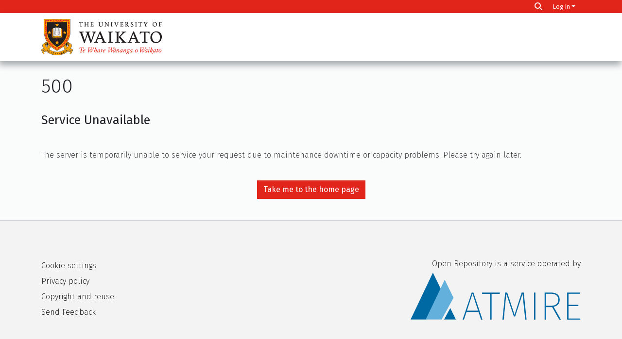

--- FILE ---
content_type: application/javascript; charset=UTF-8
request_url: https://researchcommons.waikato.ac.nz/9255.d129ff22eb8dc4d2.js
body_size: 4240
content:
(self.webpackChunkdspace_angular=self.webpackChunkdspace_angular||[]).push([[9255],{83770:(U,u,t)=>{"use strict";t.d(u,{I:()=>r});var n=t(9249),c=t(48358),e=t(9237),p=t(16441),g=t(98678),P=t(49281);let r=(()=>{class d{constructor(h,B){this.appConfig=h,this.restService=B}getLinks(h){return this.restService.get(`${this.appConfig.rest.baseUrl}/signposting/links/${h}`).pipe((0,n.K)(D=>(0,e.of)([])),(0,c.U)(D=>200===D.statusCode?D.payload:[]))}}return d.\u0275fac=function(h){return new(h||d)(g.\u0275\u0275inject(p.q),g.\u0275\u0275inject(P.Y))},d.\u0275prov=g.\u0275\u0275defineInjectable({token:d,factory:d.\u0275fac,providedIn:"root"}),d})()},67862:(U,u,t)=>{"use strict";t.d(u,{B:()=>P}),t(13005);var c=t(4682),e=t(98678);function p(r,d){}const g=["*"];let P=(()=>{class r extends c.F{constructor(){super(...arguments),this.inAndOutputNames=["item"]}getComponentName(){return"ItemAlertsComponent"}importThemedComponent(f){return t(33040)(`./${f}/app/item-page/alerts/item-alerts.component`)}importUnthemedComponent(){return t.e(5506).then(t.bind(t,15506))}}return r.\u0275fac=function(){let d;return function(h){return(d||(d=e.\u0275\u0275getInheritedFactory(r)))(h||r)}}(),r.\u0275cmp=e.\u0275\u0275defineComponent({type:r,selectors:[["ds-themed-item-alerts"]],inputs:{item:"item"},features:[e.\u0275\u0275InheritDefinitionFeature],ngContentSelectors:g,decls:5,vars:0,consts:[["vcr",""],["content",""]],template:function(f,h){1&f&&(e.\u0275\u0275projectionDef(),e.\u0275\u0275template(0,p,0,0,"ng-template",null,0,e.\u0275\u0275templateRefExtractor),e.\u0275\u0275elementStart(2,"div",null,1),e.\u0275\u0275projection(4),e.\u0275\u0275elementEnd())},encapsulation:2}),r})()},1813:(U,u,t)=>{"use strict";t.d(u,{U:()=>N});var n=t(35841),c=t(53426),e=t(9302),p=t(27303),g=t(22040),P=t(21160),r=t(46897),d=t(48358),f=t(95445),B=(t(13005),t(45608)),D=t(10572),A=t(6144),W=t(8842),o=t(98678),x=t(35103),y=t(67522),K=t(52153),j=t(96342);function F(m,M){if(1&m&&o.\u0275\u0275element(0,"span",7),2&m){const v=o.\u0275\u0275nextContext(2);o.\u0275\u0275property("innerHTML",v.separator,o.\u0275\u0275sanitizeHtml)}}const S=function(m){return["/collections",m]};function $(m,M){if(1&m&&(o.\u0275\u0275elementStart(0,"a",5)(1,"span"),o.\u0275\u0275text(2),o.\u0275\u0275elementEnd(),o.\u0275\u0275template(3,F,1,1,"span",6),o.\u0275\u0275elementEnd()),2&m){const v=M.$implicit,O=M.last,E=o.\u0275\u0275nextContext();o.\u0275\u0275property("routerLink",o.\u0275\u0275pureFunction1(3,S,v.id)),o.\u0275\u0275advance(2),o.\u0275\u0275textInterpolate(E.dsoNameService.getName(v)),o.\u0275\u0275advance(1),o.\u0275\u0275property("ngIf",!O)}}function V(m,M){1&m&&(o.\u0275\u0275elementStart(0,"div"),o.\u0275\u0275text(1),o.\u0275\u0275pipe(2,"translate"),o.\u0275\u0275elementEnd()),2&m&&(o.\u0275\u0275advance(1),o.\u0275\u0275textInterpolate1(" ",o.\u0275\u0275pipeBind1(2,1,"item.page.collections.loading")," "))}function z(m,M){if(1&m){const v=o.\u0275\u0275getCurrentView();o.\u0275\u0275elementStart(0,"a",8),o.\u0275\u0275listener("click",function(E){o.\u0275\u0275restoreView(v);const L=o.\u0275\u0275nextContext();return E.preventDefault(),o.\u0275\u0275resetView(L.handleLoadMore())}),o.\u0275\u0275text(1),o.\u0275\u0275pipe(2,"translate"),o.\u0275\u0275elementEnd()}2&m&&(o.\u0275\u0275advance(1),o.\u0275\u0275textInterpolate1(" ",o.\u0275\u0275pipeBind1(2,1,"item.page.collections.load-more")," "))}let N=(()=>{class m{constructor(v,O,E){this.cds=v,this.dsoNameService=O,this.cdr=E,this.label="item.page.collections",this.separator="<br/>",this.pageSize=5,this.lastPage$=new n.X(0),this.loadMore$=new n.X(void 0),this.isLoading$=new n.X(!0),this.hasMore$=new n.X(!0)}ngOnInit(){const v=this.cds.findOwningCollectionFor(this.item).pipe((0,D.Gp)(),(0,e.O)(null)),O=this.loadMore$.pipe((0,p.b)(()=>this.isLoading$.next(!0)),(0,g.M)(this.lastPage$),(0,P.w)(([E,L])=>this.cds.findMappedCollectionsFor(this.item,Object.assign(new A.R,{elementsPerPage:this.pageSize,currentPage:L+1}))),(0,D.f1)(),(0,p.b)(()=>this.isLoading$.next(!1)),(0,D.mc)(),(0,p.b)(E=>this.hasMore$.next(E.currentPage<E.totalPages)),(0,p.b)(E=>this.lastPage$.next(E.currentPage)),(0,D.qP)(),(0,r.R)((E,L)=>[...E,...L],[]),(0,e.O)([]));this.collections$=(0,c.a)([v,O]).pipe((0,d.U)(([E,L])=>[E,...L].filter(H=>(0,B.Uh)(H)))),this.cdr.detectChanges()}handleLoadMore(){this.loadMore$.next()}}return m.\u0275fac=function(v){return new(v||m)(o.\u0275\u0275directiveInject(f.W),o.\u0275\u0275directiveInject(W._),o.\u0275\u0275directiveInject(o.ChangeDetectorRef))},m.\u0275cmp=o.\u0275\u0275defineComponent({type:m,selectors:[["ds-item-page-collections"]],inputs:{item:"item",separator:"separator"},decls:10,vars:14,consts:[[3,"label"],[1,"collections"],[3,"routerLink",4,"ngFor","ngForOf"],[4,"ngIf"],["class","load-more-btn btn btn-sm btn-outline-secondary","role","button","href","javascript:void(0);",3,"click",4,"ngIf"],[3,"routerLink"],[3,"innerHTML",4,"ngIf"],[3,"innerHTML"],["role","button","href","javascript:void(0);",1,"load-more-btn","btn","btn-sm","btn-outline-secondary",3,"click"]],template:function(v,O){1&v&&(o.\u0275\u0275elementStart(0,"ds-metadata-field-wrapper",0),o.\u0275\u0275pipe(1,"translate"),o.\u0275\u0275elementStart(2,"div",1),o.\u0275\u0275template(3,$,4,5,"a",2),o.\u0275\u0275pipe(4,"async"),o.\u0275\u0275elementEnd(),o.\u0275\u0275template(5,V,3,3,"div",3),o.\u0275\u0275pipe(6,"async"),o.\u0275\u0275template(7,z,3,3,"a",4),o.\u0275\u0275pipe(8,"async"),o.\u0275\u0275pipe(9,"async"),o.\u0275\u0275elementEnd()),2&v&&(o.\u0275\u0275property("label",o.\u0275\u0275pipeBind1(1,4,O.label)),o.\u0275\u0275advance(3),o.\u0275\u0275property("ngForOf",o.\u0275\u0275pipeBind1(4,6,O.collections$)),o.\u0275\u0275advance(2),o.\u0275\u0275property("ngIf",o.\u0275\u0275pipeBind1(6,8,O.isLoading$)),o.\u0275\u0275advance(2),o.\u0275\u0275property("ngIf",!o.\u0275\u0275pipeBind1(8,10,O.isLoading$)&&o.\u0275\u0275pipeBind1(9,12,O.hasMore$)))},dependencies:[x.sg,x.O5,y.rH,K.n,x.Ov,j.X$],encapsulation:2}),m})()},8525:(U,u,t)=>{"use strict";t.d(u,{A:()=>P});var n=t(4682),e=(t(13005),t(98678));function p(r,d){}const g=["*"];let P=(()=>{class r extends n.F{constructor(){super(...arguments),this.inAndOutputNames=["item"]}getComponentName(){return"FullFileSectionComponent"}importThemedComponent(f){return t(29799)(`./${f}/app/item-page/full/field-components/file-section/full-file-section.component`)}importUnthemedComponent(){return t.e(4136).then(t.bind(t,24136))}}return r.\u0275fac=function(){let d;return function(h){return(d||(d=e.\u0275\u0275getInheritedFactory(r)))(h||r)}}(),r.\u0275cmp=e.\u0275\u0275defineComponent({type:r,selectors:[["ds-themed-item-page-full-file-section"]],inputs:{item:"item"},features:[e.\u0275\u0275InheritDefinitionFeature],ngContentSelectors:g,decls:5,vars:0,consts:[["vcr",""],["content",""]],template:function(f,h){1&f&&(e.\u0275\u0275projectionDef(),e.\u0275\u0275template(0,p,0,0,"ng-template",null,0,e.\u0275\u0275templateRefExtractor),e.\u0275\u0275elementStart(2,"div",null,1),e.\u0275\u0275projection(4),e.\u0275\u0275elementEnd())},encapsulation:2}),r})()},29255:(U,u,t)=>{"use strict";t.r(u),t.d(u,{FullItemPageComponent:()=>T});var n=t(48358),c=t(77007),e=t(98678),p=t(29300),g=t(29442),P=t(58106),r=t(45608),d=t(38123),f=t(35794),h=t(12857),B=t(83770),D=t(67522),A=t(35103),W=t(74770),o=t(64719),x=t(87657),y=t(33994),K=t(41966),j=t(36482),F=t(56766),S=t(81703),$=t(56080),V=t(1813),z=t(8525),N=t(67862),m=t(96342);const M=function(a){return[a]};function v(a,s){if(1&a&&(e.\u0275\u0275elementStart(0,"div",18)(1,"a",19),e.\u0275\u0275pipe(2,"async"),e.\u0275\u0275text(3),e.\u0275\u0275pipe(4,"translate"),e.\u0275\u0275elementEnd()()),2&a){const i=e.\u0275\u0275nextContext(5);e.\u0275\u0275advance(1),e.\u0275\u0275property("routerLink",e.\u0275\u0275pureFunction1(6,M,e.\u0275\u0275pipeBind1(2,2,i.itemPageRoute$))),e.\u0275\u0275advance(2),e.\u0275\u0275textInterpolate1(" ",e.\u0275\u0275pipeBind1(4,4,"item.page.link.simple")," ")}}function O(a,s){if(1&a&&(e.\u0275\u0275elementStart(0,"tr")(1,"td"),e.\u0275\u0275text(2),e.\u0275\u0275elementEnd(),e.\u0275\u0275elementStart(3,"td"),e.\u0275\u0275text(4),e.\u0275\u0275elementEnd(),e.\u0275\u0275elementStart(5,"td"),e.\u0275\u0275text(6),e.\u0275\u0275elementEnd()()),2&a){const i=s.$implicit,I=e.\u0275\u0275nextContext().$implicit;e.\u0275\u0275advance(2),e.\u0275\u0275textInterpolate(I.key),e.\u0275\u0275advance(2),e.\u0275\u0275textInterpolate(i.value),e.\u0275\u0275advance(2),e.\u0275\u0275textInterpolate(i.language)}}function E(a,s){if(1&a&&(e.\u0275\u0275elementContainerStart(0),e.\u0275\u0275template(1,O,7,3,"tr",15),e.\u0275\u0275elementContainerEnd()),2&a){const i=s.$implicit;e.\u0275\u0275advance(1),e.\u0275\u0275property("ngForOf",i.value)}}function L(a,s){if(1&a){const i=e.\u0275\u0275getCurrentView();e.\u0275\u0275elementStart(0,"div",20)(1,"div",21)(2,"button",22),e.\u0275\u0275listener("click",function(){e.\u0275\u0275restoreView(i);const R=e.\u0275\u0275nextContext(5);return e.\u0275\u0275resetView(R.back())}),e.\u0275\u0275element(3,"i",23),e.\u0275\u0275text(4),e.\u0275\u0275pipe(5,"translate"),e.\u0275\u0275elementEnd()()()}2&a&&(e.\u0275\u0275advance(4),e.\u0275\u0275textInterpolate1(" ",e.\u0275\u0275pipeBind1(5,1,"item.page.return"),""))}function H(a,s){if(1&a&&(e.\u0275\u0275elementStart(0,"div",9)(1,"div",10),e.\u0275\u0275element(2,"ds-themed-item-page-title-field",11)(3,"ds-dso-edit-menu"),e.\u0275\u0275elementEnd(),e.\u0275\u0275template(4,v,5,8,"div",12),e.\u0275\u0275elementStart(5,"div",13)(6,"table",14)(7,"tbody"),e.\u0275\u0275template(8,E,2,1,"ng-container",15),e.\u0275\u0275pipe(9,"keyvalue"),e.\u0275\u0275pipe(10,"async"),e.\u0275\u0275elementEnd()()(),e.\u0275\u0275element(11,"ds-themed-item-page-full-file-section",6)(12,"ds-item-page-collections",6)(13,"ds-item-versions",16),e.\u0275\u0275template(14,L,6,3,"div",17),e.\u0275\u0275elementEnd()),2&a){const i=e.\u0275\u0275nextContext().ngIf,I=e.\u0275\u0275nextContext(3);e.\u0275\u0275advance(2),e.\u0275\u0275property("item",i),e.\u0275\u0275advance(2),e.\u0275\u0275property("ngIf",!I.fromSubmissionObject),e.\u0275\u0275advance(4),e.\u0275\u0275property("ngForOf",e.\u0275\u0275pipeBind1(9,7,e.\u0275\u0275pipeBind1(10,9,I.metadata$))),e.\u0275\u0275advance(3),e.\u0275\u0275property("item",i),e.\u0275\u0275advance(1),e.\u0275\u0275property("item",i),e.\u0275\u0275advance(1),e.\u0275\u0275property("item",i),e.\u0275\u0275advance(1),e.\u0275\u0275property("ngIf",I.fromSubmissionObject)}}function Y(a,s){if(1&a&&(e.\u0275\u0275elementStart(0,"div"),e.\u0275\u0275element(1,"ds-themed-item-alerts",6)(2,"ds-item-versions-notice",6)(3,"ds-view-tracker",7),e.\u0275\u0275template(4,H,15,11,"div",8),e.\u0275\u0275pipe(5,"async"),e.\u0275\u0275elementEnd()),2&a){const i=s.ngIf,I=e.\u0275\u0275nextContext(3);e.\u0275\u0275advance(1),e.\u0275\u0275property("item",i),e.\u0275\u0275advance(1),e.\u0275\u0275property("item",i),e.\u0275\u0275advance(1),e.\u0275\u0275property("object",i),e.\u0275\u0275advance(1),e.\u0275\u0275property("ngIf",!i.isWithdrawn||e.\u0275\u0275pipeBind1(5,4,I.isAdmin$))}}function Z(a,s){if(1&a&&(e.\u0275\u0275elementStart(0,"div",4),e.\u0275\u0275template(1,Y,6,6,"div",5),e.\u0275\u0275elementEnd()),2&a){const i=e.\u0275\u0275nextContext().ngVar;e.\u0275\u0275property("@fadeInOut",void 0),e.\u0275\u0275advance(1),e.\u0275\u0275property("ngIf",null==i?null:i.payload)}}function l(a,s){1&a&&(e.\u0275\u0275element(0,"ds-error",24),e.\u0275\u0275pipe(1,"translate")),2&a&&e.\u0275\u0275propertyInterpolate("message",e.\u0275\u0275pipeBind1(1,1,"error.item"))}function C(a,s){1&a&&(e.\u0275\u0275element(0,"ds-themed-loading",24),e.\u0275\u0275pipe(1,"translate")),2&a&&e.\u0275\u0275propertyInterpolate("message",e.\u0275\u0275pipeBind1(1,1,"loading.item"))}function _(a,s){if(1&a&&(e.\u0275\u0275elementStart(0,"div",1),e.\u0275\u0275template(1,Z,2,2,"div",2),e.\u0275\u0275template(2,l,2,3,"ds-error",3),e.\u0275\u0275template(3,C,2,3,"ds-themed-loading",3),e.\u0275\u0275elementEnd()),2&a){const i=s.ngVar;e.\u0275\u0275advance(1),e.\u0275\u0275property("ngIf",null==i?null:i.hasSucceeded),e.\u0275\u0275advance(1),e.\u0275\u0275property("ngIf",null==i?null:i.hasFailed),e.\u0275\u0275advance(1),e.\u0275\u0275property("ngIf",null==i?null:i.isLoading)}}let T=(()=>{class a extends p.ItemPageComponent{constructor(i,I,R,X,G,k,J,Q,b,w){super(i,I,R,X,G,J,Q,b,w),this.route=i,this.router=I,this.items=R,this.authService=X,this.authorizationService=G,this._location=k,this.responseService=J,this.signpostingDataService=Q,this.linkHeadService=b,this.platformId=w,this.fromSubmissionObject=!1,this.subs=[]}ngOnInit(){super.ngOnInit(),this.metadata$=this.itemRD$.pipe((0,n.U)(i=>i.payload),(0,c.h)(i=>(0,r.Uh)(i)),(0,n.U)(i=>i.metadata)),this.subs.push(this.route.data.subscribe(i=>{this.fromSubmissionObject=(0,r.Uh)(i.wfi)||(0,r.Uh)(i.wsi)}))}back(){this._location.back()}ngOnDestroy(){this.subs.filter(i=>(0,r.Uh)(i)).forEach(i=>i.unsubscribe())}}return a.\u0275fac=function(i){return new(i||a)(e.\u0275\u0275directiveInject(D.gz),e.\u0275\u0275directiveInject(D.F0),e.\u0275\u0275directiveInject(g.S),e.\u0275\u0275directiveInject(d.e8),e.\u0275\u0275directiveInject(f._),e.\u0275\u0275directiveInject(A.Ye),e.\u0275\u0275directiveInject(h.N),e.\u0275\u0275directiveInject(B.I),e.\u0275\u0275directiveInject(W.U),e.\u0275\u0275directiveInject(e.PLATFORM_ID))},a.\u0275cmp=e.\u0275\u0275defineComponent({type:a,selectors:[["ds-full-item-page"]],features:[e.\u0275\u0275InheritDefinitionFeature],decls:2,vars:3,consts:[["class","container",4,"ngVar"],[1,"container"],["class","item-page",4,"ngIf"],[3,"message",4,"ngIf"],[1,"item-page"],[4,"ngIf"],[3,"item"],[3,"object"],["class","full-item-info",4,"ngIf"],[1,"full-item-info"],[1,"d-flex","flex-row"],[1,"mr-auto",3,"item"],["class","simple-view-link my-3",4,"ngIf"],[1,"table-responsive"],[1,"table","table-striped"],[4,"ngFor","ngForOf"],[1,"mt-2",3,"item"],["class","button-row bottom",4,"ngIf"],[1,"simple-view-link","my-3"],[1,"btn","btn-outline-primary",3,"routerLink"],[1,"button-row","bottom"],[1,"text-right"],[1,"btn","btn-outline-secondary","mr-1",3,"click"],[1,"fas","fa-arrow-left"],[3,"message"]],template:function(i,I){1&i&&(e.\u0275\u0275template(0,_,4,3,"div",0),e.\u0275\u0275pipe(1,"async")),2&i&&e.\u0275\u0275property("ngVar",e.\u0275\u0275pipeBind1(1,1,I.itemRD$))},dependencies:[A.sg,A.O5,D.rH,o.q,x.Z,y.i,K.g,j.h,F.s,S.f,$.g,V.U,z.A,N.B,A.Ov,A.Nd,m.X$],styles:["[_nghost-%COMP%]   div.simple-view-link[_ngcontent-%COMP%]{text-align:center}[_nghost-%COMP%]   div.simple-view-link[_ngcontent-%COMP%]   a[_ngcontent-%COMP%]{min-width:25%}"],data:{animation:[P.Ic]},changeDetection:0}),a})()},29300:(U,u,t)=>{"use strict";t.r(u),t.d(u,{ItemPageComponent:()=>Z});var n=t(98678),c=t(35103),e=t(48358),p=t(77176),g=t(29442),P=t(58106),r=t(10572),d=t(41529),f=t(38123),h=t(15463),B=t(78944),D=t(35794),A=t(80978),W=t(12857),o=t(83770),x=t(45608),y=t(67522),K=t(74770),j=t(64719),F=t(87657),S=t(35534),$=t(41966),V=t(36482),z=t(56766),N=t(81703),m=t(67862),M=t(96342);function v(l,C){if(1&l&&n.\u0275\u0275element(0,"ds-listable-object-component-loader",10),2&l){const _=n.\u0275\u0275nextContext().ngIf,T=n.\u0275\u0275nextContext(3);n.\u0275\u0275property("object",_)("viewMode",T.viewMode)}}function O(l,C){if(1&l&&(n.\u0275\u0275elementStart(0,"div"),n.\u0275\u0275element(1,"ds-themed-item-alerts",6)(2,"ds-item-versions-notice",6)(3,"ds-view-tracker",7),n.\u0275\u0275template(4,v,1,2,"ds-listable-object-component-loader",8),n.\u0275\u0275pipe(5,"async"),n.\u0275\u0275element(6,"ds-item-versions",9),n.\u0275\u0275elementEnd()),2&l){const _=C.ngIf,T=n.\u0275\u0275nextContext(3);n.\u0275\u0275advance(1),n.\u0275\u0275property("item",_),n.\u0275\u0275advance(1),n.\u0275\u0275property("item",_),n.\u0275\u0275advance(1),n.\u0275\u0275property("object",_),n.\u0275\u0275advance(1),n.\u0275\u0275property("ngIf",!_.isWithdrawn||n.\u0275\u0275pipeBind1(5,6,T.isAdmin$)),n.\u0275\u0275advance(2),n.\u0275\u0275property("item",_)("displayActions",!1)}}function E(l,C){if(1&l&&(n.\u0275\u0275elementStart(0,"div",4),n.\u0275\u0275template(1,O,7,8,"div",5),n.\u0275\u0275elementEnd()),2&l){const _=n.\u0275\u0275nextContext().ngVar;n.\u0275\u0275property("@fadeInOut",void 0),n.\u0275\u0275advance(1),n.\u0275\u0275property("ngIf",null==_?null:_.payload)}}function L(l,C){1&l&&(n.\u0275\u0275element(0,"ds-error",11),n.\u0275\u0275pipe(1,"translate")),2&l&&n.\u0275\u0275propertyInterpolate("message",n.\u0275\u0275pipeBind1(1,1,"error.item"))}function H(l,C){1&l&&(n.\u0275\u0275element(0,"ds-themed-loading",11),n.\u0275\u0275pipe(1,"translate")),2&l&&n.\u0275\u0275propertyInterpolate("message",n.\u0275\u0275pipeBind1(1,1,"loading.item"))}function Y(l,C){if(1&l&&(n.\u0275\u0275elementStart(0,"div",1),n.\u0275\u0275template(1,E,2,2,"div",2),n.\u0275\u0275template(2,L,2,3,"ds-error",3),n.\u0275\u0275template(3,H,2,3,"ds-themed-loading",3),n.\u0275\u0275elementEnd()),2&l){const _=C.ngVar;n.\u0275\u0275advance(1),n.\u0275\u0275property("ngIf",null==_?null:_.hasSucceeded),n.\u0275\u0275advance(1),n.\u0275\u0275property("ngIf",null==_?null:_.hasFailed),n.\u0275\u0275advance(1),n.\u0275\u0275property("ngIf",null==_?null:_.isLoading)}}let Z=(()=>{class l{constructor(_,T,a,s,i,I,R,X,G){this.route=_,this.router=T,this.items=a,this.authService=s,this.authorizationService=i,this.responseService=I,this.signpostingDataService=R,this.linkHeadService=X,this.platformId=G,this.viewMode=d.w.StandalonePage,this.signpostingLinks=[],this.initPageLinks()}ngOnInit(){this.itemRD$=this.route.data.pipe((0,e.U)(_=>_.dso),(0,B.Gh)(this.router,this.authService)),this.itemPageRoute$=this.itemRD$.pipe((0,r.mc)(),(0,e.U)(_=>(0,h.Tt)(_))),this.isAdmin$=this.authorizationService.isAuthorized(A.i.AdministratorOf)}initPageLinks(){this.route.params.subscribe(_=>{this.signpostingDataService.getLinks(_.id).pipe((0,p.q)(1)).subscribe(T=>{let a="";this.signpostingLinks=T,T.forEach(s=>{a=a+((0,x.UE)(a)?", ":"")+`<${s.href}> ; rel="${s.rel}"`+((0,x.UE)(s.type)?` ; type="${s.type}" `:" ");let i={href:s.href,rel:s.rel};(0,x.UE)(s.type)&&(i=Object.assign(i,{type:s.type})),this.linkHeadService.addTag(i)}),(0,c.PM)(this.platformId)&&this.responseService.setHeader("Link",a)})})}ngOnDestroy(){this.signpostingLinks.forEach(_=>{this.linkHeadService.removeTag(`href='${_.href}'`)})}}return l.\u0275fac=function(_){return new(_||l)(n.\u0275\u0275directiveInject(y.gz),n.\u0275\u0275directiveInject(y.F0),n.\u0275\u0275directiveInject(g.S),n.\u0275\u0275directiveInject(f.e8),n.\u0275\u0275directiveInject(D._),n.\u0275\u0275directiveInject(W.N),n.\u0275\u0275directiveInject(o.I),n.\u0275\u0275directiveInject(K.U),n.\u0275\u0275directiveInject(n.PLATFORM_ID))},l.\u0275cmp=n.\u0275\u0275defineComponent({type:l,selectors:[["ds-item-page"]],decls:2,vars:3,consts:[["class","container",4,"ngVar"],[1,"container"],["class","item-page",4,"ngIf"],[3,"message",4,"ngIf"],[1,"item-page"],[4,"ngIf"],[3,"item"],[3,"object"],[3,"object","viewMode",4,"ngIf"],[1,"mt-2",3,"item","displayActions"],[3,"object","viewMode"],[3,"message"]],template:function(_,T){1&_&&(n.\u0275\u0275template(0,Y,4,3,"div",0),n.\u0275\u0275pipe(1,"async")),2&_&&n.\u0275\u0275property("ngVar",n.\u0275\u0275pipeBind1(1,1,T.itemRD$))},dependencies:[c.O5,j.q,F.Z,S.p,$.g,V.h,z.s,N.f,m.B,c.Ov,M.X$],styles:["@media (max-width: 991.98px){.container[_ngcontent-%COMP%]{width:100%;max-width:none}}"],data:{animation:[P.Ic]},changeDetection:0}),l})()},33040:(U,u,t)=>{var n={"./custom/app/item-page/alerts/item-alerts.component":[99026,9026]};function c(e){if(!t.o(n,e))return Promise.resolve().then(()=>{var P=new Error("Cannot find module '"+e+"'");throw P.code="MODULE_NOT_FOUND",P});var p=n[e],g=p[0];return t.e(p[1]).then(()=>t(g))}c.keys=()=>Object.keys(n),c.id=33040,U.exports=c},29799:(U,u,t)=>{var n={"./custom/app/item-page/full/field-components/file-section/full-file-section.component":[86308,4136,6308]};function c(e){if(!t.o(n,e))return Promise.resolve().then(()=>{var P=new Error("Cannot find module '"+e+"'");throw P.code="MODULE_NOT_FOUND",P});var p=n[e],g=p[0];return Promise.all(p.slice(1).map(t.e)).then(()=>t(g))}c.keys=()=>Object.keys(n),c.id=29799,U.exports=c}}]);

--- FILE ---
content_type: application/javascript; charset=UTF-8
request_url: https://researchcommons.waikato.ac.nz/runtime.bf878a36b14526e5.js
body_size: 4714
content:
(()=>{"use strict";var e,g={},v={};function f(e){var d=v[e];if(void 0!==d)return d.exports;var a=v[e]={id:e,loaded:!1,exports:{}};return g[e].call(a.exports,a,a.exports,f),a.loaded=!0,a.exports}f.m=g,e=[],f.O=(d,a,c,r)=>{if(!a){var b=1/0;for(t=0;t<e.length;t++){for(var[a,c,r]=e[t],l=!0,n=0;n<a.length;n++)(!1&r||b>=r)&&Object.keys(f.O).every(p=>f.O[p](a[n]))?a.splice(n--,1):(l=!1,r<b&&(b=r));if(l){e.splice(t--,1);var i=c();void 0!==i&&(d=i)}}return d}r=r||0;for(var t=e.length;t>0&&e[t-1][2]>r;t--)e[t]=e[t-1];e[t]=[a,c,r]},f.n=e=>{var d=e&&e.__esModule?()=>e.default:()=>e;return f.d(d,{a:d}),d},(()=>{var d,e=Object.getPrototypeOf?a=>Object.getPrototypeOf(a):a=>a.__proto__;f.t=function(a,c){if(1&c&&(a=this(a)),8&c||"object"==typeof a&&a&&(4&c&&a.__esModule||16&c&&"function"==typeof a.then))return a;var r=Object.create(null);f.r(r);var t={};d=d||[null,e({}),e([]),e(e)];for(var b=2&c&&a;"object"==typeof b&&!~d.indexOf(b);b=e(b))Object.getOwnPropertyNames(b).forEach(l=>t[l]=()=>a[l]);return t.default=()=>a,f.d(r,t),r}})(),f.d=(e,d)=>{for(var a in d)f.o(d,a)&&!f.o(e,a)&&Object.defineProperty(e,a,{enumerable:!0,get:d[a]})},f.f={},f.e=e=>Promise.all(Object.keys(f.f).reduce((d,a)=>(f.f[a](e,d),d),[])),f.u=e=>(({643:"pdfmake",2265:"canvg",4297:"xlsx",8592:"common"}[e]||e)+"."+{34:"fe9146067094bb15",53:"540f3275536edd5a",206:"e627a2286f2061dc",270:"3f373c5b3ae9584d",297:"322bf7f29bc392bf",354:"389b869d5b2f316e",371:"ed7aca59f846d7ac",375:"7613f8731c69e4f6",381:"f84264141cd30ec4",423:"51ca4bb7902c1d21",424:"93e3ef7d159d8682",523:"cce613193c4e2bdb",626:"b2e1454efc2123b6",643:"86c1537406286528",710:"bf1b27f8c2ccddda",716:"6cf0c4868053e9c2",719:"5db1b72ecf07540b",754:"8dcec0759794facd",767:"11c25647e7150b9f",864:"24ab308eee4f61ce",869:"bddc4fd10b7e7641",941:"d0561700c4217a4a",965:"f91a60dfa0b8f0cc",1102:"8077e40cd11522ad",1131:"ce0affa04dd0305e",1156:"628cbb123a196995",1202:"2de8772ce480fb0e",1341:"1f9871dc107e90c6",1399:"076e9eb5c90687fd",1405:"ada5b88aea6e0aa7",1517:"95686c19691cf20a",1549:"bfa24d2c704f3fb1",1624:"1a0234b4d113fd85",1635:"0d60438ccddbd69b",1812:"124f61bab018dec7",1824:"de64049e27a2ed53",1840:"4372e4b5b668cb86",1848:"63e4da53a9474581",1851:"015647ff1a6b58d0",2007:"74dc8165750ab4fe",2034:"5ab59b08f38ac6a8",2101:"c8ce1b8034fa4b37",2173:"f72a6a02d48b7d5e",2181:"98d8fff1d2e1f520",2192:"cd4b31f394ab30d7",2247:"3b30198002f97132",2265:"fdd38ce7cffe6153",2285:"4b03e3e34d262e77",2335:"2ecf6e7499457630",2389:"e87a5fa52501321c",2435:"e188fdc5f5491248",2453:"889f12727c302c3c",2467:"6f0bfb85934eba58",2468:"582e7598639a045a",2476:"e95e269be461fffd",2481:"03049c4c74e39207",2511:"4fd5354cebbaea0b",2577:"0bdd783525a6bdc9",2588:"f4982a806583ce71",2609:"5b2ffa95de612dfd",2621:"c023f45603a83b4c",2622:"90cc8fd00817a6e0",2628:"6c09b1d75756cce9",2678:"6dd17b2b61f5a032",2728:"20d1259e6a3fd40f",2758:"13299e1cdc799153",2769:"a6910c9bf54dc70d",2829:"b6a580fa18965360",2837:"1a3acc8b7bee5152",2867:"58d1cb3917fad186",2871:"2b1d085e12afb74c",2888:"7ab78b30162b42ce",2977:"72842142b0cea5f7",2984:"d19e805fb5887155",2997:"31c46033705d0193",3041:"9ff0ef82c941fc9e",3052:"e2e8a999ea8534c0",3273:"d3f1dc9c3f1b21d1",3329:"4e861ae23927a0af",3353:"bc0bb490b57ac0fa",3398:"771d44531f4708d0",3421:"3af33076ab873a31",3435:"52eea6ab12cc1efa",3445:"9e374e4027dee297",3485:"7d19a97068f3fc9b",3489:"6695832220dd961f",3562:"539c8c0d96ef4660",3682:"8e60c3cbf10f2100",3683:"8d9605380ca9b304",3733:"c5ec5eadd58594d1",3736:"b8fd062401e95d71",3757:"ee495f80706f91ff",3856:"0701839143568fa9",3875:"073a0a9d0ae9e726",3941:"f819ba060c4b2aeb",3976:"88672142975c6277",4012:"08302076f721bd0b",4131:"d112687b1e7cce1b",4136:"54156a9ee9eed842",4182:"97807e8caf5b70c3",4205:"fe4ddf4378eb9ff1",4231:"4e142d6c284f1058",4297:"e57b3c18698e9cb7",4300:"c15432ce58ea4b9f",4455:"80d3aa4b13e73199",4465:"0992a59a359c056c",4480:"6ae5e9e5602263ad",4545:"40bc8d06847de11b",4624:"9d4a82b1c29a2b2b",4687:"5319b449a6c9f764",4760:"01f8e951e85a24b7",4816:"c6898f2f5a6fafe0",4842:"4bede2272149fe4d",4951:"3c5c52a6c0b0945f",4998:"2d5930152c5c78bc",5033:"7150de02e81f076e",5157:"34b9db6d9dcc49e3",5185:"4838141dc4966909",5256:"3bb7c4ae236a9662",5266:"794284f59b142fff",5458:"19bd6522cfeac8b3",5486:"ca15d3b8a1f0dab8",5503:"3821b41f88570efb",5506:"a1974030f2a15f24",5537:"fa7a44fff223a6d6",5639:"5948aa4e5d5113a3",5708:"1de605878ad4c915",5808:"6a2ad02f281ec1ad",5915:"5815981753b619a3",5967:"5f44301f71b9a90a",5971:"9a6362051c273112",5984:"b99c1a61f060c8f2",6005:"6dfad026492ac3fe",6066:"6c9bf72e0123c5dc",6083:"ddffa2c9b440f76a",6086:"9c69acbaa028c6e2",6113:"b0767adc65d6ce67",6150:"0d0cfe3336d4f470",6160:"eee8727a91e62049",6182:"118c0a42a5ff4c0a",6233:"6824eaf17283758f",6234:"7ff970f328404d50",6239:"6e9915905e0c0caf",6308:"f0b2b05a46660032",6348:"84d6a5cec55df0b7",6451:"2b3965287662ee53",6459:"91cfd90082cdc838",6479:"c7fd2e6d906f4a81",6500:"cd2861bdc92a39ae",6549:"ab4f34511b46b365",6682:"ee63f79f42b7268c",6744:"2025c22c678c3a80",6751:"ad2e42a1ecf3eca2",6802:"36f4a49f09275a79",6816:"747ab99cbf3f6d46",6817:"8f9fa427b1b4b8de",6927:"af17fd7deda517b0",6948:"79d62cc55e85a6a4",7065:"0d72364c475aa343",7094:"15e5bdcb19678d08",7096:"5bf745c73104c7ee",7235:"cb101693f1c69550",7236:"30ed743bb6c25de1",7344:"55ac26de13174156",7349:"450806c1a2fb7dff",7373:"e5419b88b9ae1a1e",7388:"0ef42a4674f81db6",7462:"44c4f1707ec12b66",7475:"3417a08dbee3d27c",7482:"39a7ca4eecdf8f8c",7524:"aad7b5ea69e33f75",7627:"8ae9b193f1f85640",7653:"c831b8f45d084463",7655:"2dfa1b9135d9322b",7705:"c759ba7dd88aad7c",7787:"b9fc92ea3058d50d",7852:"20a8be15984407b1",7869:"c8fb1ab90eb597db",7874:"853283180bb16eaf",7883:"f6d6326a606a9a6c",7886:"de45e575e00c2ceb",7946:"59f533992a9fdf04",7950:"2680dfdc0d06d615",7956:"fcd4cf107bd6836b",8021:"3ec805ff6ff962be",8048:"579dd34e0cdc9354",8080:"9a2294e38f55f454",8111:"a910efa933a8b81c",8153:"3624a1cb72599c72",8178:"caaf46335290b565",8196:"6b1cf9b8eabd7e8a",8237:"d693b3bab0cc269d",8312:"a11dad49ad633480",8346:"bb25d18079e9ca35",8368:"095b7b679a065b2f",8406:"27577bd827cd9dd0",8415:"218cdee913e20235",8534:"5e9003b15c8f0734",8554:"ce74f72a55583421",8572:"481239cbd039c693",8573:"cfc662b5d73d3569",8592:"230c1f9f161debab",8593:"af351cf4a409f4b1",8675:"f3e2a3d6e657ea1f",8684:"d23e437a3f0dad28",8709:"edbf9b9beb6a9571",8917:"96f3fd223fe7f351",8927:"629fa16775ced583",8942:"c1f6ffbbdc2d610f",9010:"ee0c486290a0fdb5",9014:"a3ca1f92d9fb7d5c",9015:"8ccce5dc74b2a589",9022:"f9727daeab7f38ed",9026:"03366ae1dc3504a4",9051:"3248d8ff0afe9938",9150:"33e0f272414ebbc4",9165:"f6f78ae847c4d95b",9255:"d129ff22eb8dc4d2",9259:"07afa50f07e67c48",9361:"3402f7b2787e8c6d",9367:"4e7cb5b8286b3889",9443:"4a0823f6045fe7f1",9445:"52612e81bbab8f01",9450:"1f04767b2917f4ca",9484:"6922f19e5fc713fa",9524:"5d959fcf5b59b099",9672:"94cf68e23db85a9b",9691:"60fbb135a3b0a42b",9700:"6ec87896c25c8c5d",9733:"269a475f12e8022d",9778:"90b34bf36f0e4482",9860:"bbc83f912102c8e4",9913:"8221ad19ca484cdb",9917:"4a746548ba6f2e13"}[e]+".js"),f.miniCssF=e=>{},f.o=(e,d)=>Object.prototype.hasOwnProperty.call(e,d),(()=>{var e={},d="dspace-angular:";f.l=(a,c,r,t)=>{if(e[a])e[a].push(c);else{var b,l;if(void 0!==r)for(var n=document.getElementsByTagName("script"),i=0;i<n.length;i++){var o=n[i];if(o.getAttribute("src")==a||o.getAttribute("data-webpack")==d+r){b=o;break}}b||(l=!0,(b=document.createElement("script")).type="module",b.charset="utf-8",b.timeout=120,f.nc&&b.setAttribute("nonce",f.nc),b.setAttribute("data-webpack",d+r),b.src=f.tu(a)),e[a]=[c];var s=(_,p)=>{b.onerror=b.onload=null,clearTimeout(u);var h=e[a];if(delete e[a],b.parentNode&&b.parentNode.removeChild(b),h&&h.forEach(y=>y(p)),_)return _(p)},u=setTimeout(s.bind(null,void 0,{type:"timeout",target:b}),12e4);b.onerror=s.bind(null,b.onerror),b.onload=s.bind(null,b.onload),l&&document.head.appendChild(b)}}})(),f.r=e=>{typeof Symbol<"u"&&Symbol.toStringTag&&Object.defineProperty(e,Symbol.toStringTag,{value:"Module"}),Object.defineProperty(e,"__esModule",{value:!0})},f.nmd=e=>(e.paths=[],e.children||(e.children=[]),e),(()=>{var e;f.tt=()=>(void 0===e&&(e={createScriptURL:d=>d},typeof trustedTypes<"u"&&trustedTypes.createPolicy&&(e=trustedTypes.createPolicy("angular#bundler",e))),e)})(),f.tu=e=>f.tt().createScriptURL(e),f.p="",(()=>{var e={3666:0};f.f.j=(c,r)=>{var t=f.o(e,c)?e[c]:void 0;if(0!==t)if(t)r.push(t[2]);else if(3666!=c){var b=new Promise((o,s)=>t=e[c]=[o,s]);r.push(t[2]=b);var l=f.p+f.u(c),n=new Error;f.l(l,o=>{if(f.o(e,c)&&(0!==(t=e[c])&&(e[c]=void 0),t)){var s=o&&("load"===o.type?"missing":o.type),u=o&&o.target&&o.target.src;n.message="Loading chunk "+c+" failed.\n("+s+": "+u+")",n.name="ChunkLoadError",n.type=s,n.request=u,t[1](n)}},"chunk-"+c,c)}else e[c]=0},f.O.j=c=>0===e[c];var d=(c,r)=>{var n,i,[t,b,l]=r,o=0;if(t.some(u=>0!==e[u])){for(n in b)f.o(b,n)&&(f.m[n]=b[n]);if(l)var s=l(f)}for(c&&c(r);o<t.length;o++)f.o(e,i=t[o])&&e[i]&&e[i][0](),e[i]=0;return f.O(s)},a=self.webpackChunkdspace_angular=self.webpackChunkdspace_angular||[];a.forEach(d.bind(null,0)),a.push=d.bind(null,a.push.bind(a))})()})();

--- FILE ---
content_type: image/svg+xml
request_url: https://researchcommons.waikato.ac.nz/assets/atmire/images/atmire-logo.svg
body_size: 1220
content:
<!--
The contents of this file are subject to the license and copyright
detailed in the LICENSE_ATMIRE and NOTICE_ATMIRE files at the root of the source
tree and available online at

https://www.atmire.com/software-license/
-->
<svg width="226" height="63" viewBox="0 0 226 63" xmlns="http://www.w3.org/2000/svg"><title>logo</title><desc>Created with Sketch.</desc><g id="logo" fill="none" fill-rule="evenodd"><path d="M81.176 27L69 62.95h1.822l3.434-10.385H90.23l3.434 10.384h1.926L83.414 27h-2.238zm1.093 1.476l7.388 22.402h-14.83l7.44-22.402z" id="Fill-1" fill="#0069A3"/><path id="Fill-2" fill="#0069A3" d="M95 27v1.74h10.77v34.21h1.822V28.74h10.77l.313-1.74z"/><path d="M154.105 62.95h-1.77l-1.924-17.923c-.624-5.904-1.352-12.914-1.612-16.393l-9.887 29.94h-1.716L127.1 28.634c-.21 3.11-.99 10.28-1.56 15.97l-1.77 18.345H122L125.643 27h2.705l9.73 29.36L147.602 27h2.76l3.745 35.95z" id="Fill-3" fill="#0069A3"/><path id="Fill-5" fill="#0069A3" d="M164 62.95h1.82V27H164z"/><path d="M186.43 44.5c6.14 0 9.73-2.478 9.73-8.012 0-5.06-2.758-7.854-10.25-7.854h-6.09V44.5h6.61zm1.613 1.686h-8.222V62.95H178V27h8.065c8.326 0 12.02 3.374 12.02 9.488 0 5.534-3.174 8.223-8.065 9.382l9.886 17.08h-2.29l-9.573-16.764z" id="Fill-7" fill="#0069A3"/><path id="Fill-8" fill="#0069A3" d="M224.91 28.687h-15.09v14.548h13.06v1.634h-13.06V61.26h15.663v1.687H208V27h17.17z"/><path id="Fill-9" fill="#0069A3" d="M52.707 47.46l-8.323 15.177h15.78z"/><path id="Fill-10" fill="#0069A3" d="M29.617.732L0 62.637h20.953l19.28-40.3z"/><path id="Fill-11" fill="#62B0DB" d="M45.296 10.006l-25.18 52.63h21.13l15.774-28.77z"/></g></svg>

--- FILE ---
content_type: image/svg+xml
request_url: https://researchcommons.waikato.ac.nz/assets/client/images/uwaikato-logo.svg
body_size: 17518
content:
<svg xmlns="http://www.w3.org/2000/svg" width="249" height="75" fill="none">
    <g clip-path="url(#a)">
        <path fill="#FFA400" fill-rule="evenodd" d="M59.243 71.574c-.069.353.376.78.728.74.503-.053.854-.43 1.23-1.156.382-.736.737-1.722 1.274-2.784.506-1.002.829-1.534 1.255-2.338-.542.194-1.058.17-1.595.057-.627-.13-1.236-.44-1.63-.95l-1.26 6.432-.002-.001Zm-53.561 0-1.26-6.433c-.396.51-1.005.82-1.63.95-.538.114-1.055.138-1.596-.056.426.804.749 1.336 1.255 2.338.537 1.063.893 2.048 1.274 2.783.376.727.729 1.103 1.232 1.158.351.039.796-.388.727-.741l-.002.001Zm51.516-22c2.267 5.38-9.583 18.857-24.71 18.88C17.46 68.432 5.56 54.904 7.775 49.578c-1.52.99-3.587 2.367-4.217 2.914-3.308 2.879 2.507 11.54 10.86 16.886 6.055 3.875 12.007 5.174 18.068 5.106 6.06.07 12.012-1.23 18.07-5.106 8.352-5.345 14.166-14.007 10.858-16.886-.635-.553-2.709-1.933-4.217-2.918ZM11.755 58.34a26.528 26.528 0 0 0 4.324 4.03 14.521 14.521 0 0 0 1.686-2.566c.577-1.132.884-2.03 1.128-3.382-1.028-.947-2.441-2.43-2.441-2.43s-1.052-1.19-2.073-2.46c.238 1.096.063 2.154-.364 3.474-.328 1.015-1.335 2.462-2.26 3.333v.001Zm-2.549 7.681a35.821 35.821 0 0 1-1.918-1.874A30.337 30.337 0 0 1 5.2 61.693c-.505.082-1.159.115-1.83.23-.724.124-1.434.34-1.99.803-.907.755-1.06 1.53-.75 2.221.31.69 1.227.805 2.064.643.792-.155 1.27-.525 1.622-1.255l.333-.692.775 3.958c.792-.06 1.405-.16 2.315-.404.855-.23 1.485-.435 2.03-.663l-.561-.513h-.002Zm50.575-4.32c-1.264 1.648-2.84 3.308-4.602 4.84.538.225 1.163.428 2.006.655.911.244 1.524.344 2.316.404l.776-3.958.333.691c.351.731.83 1.1 1.622 1.256.837.163 1.754.047 2.064-.643.31-.69.156-1.467-.75-2.221-.556-.463-1.266-.68-1.99-.803-.647-.11-1.277-.144-1.774-.221h-.001Zm-8.873-6.695c-.426-1.32-.602-2.377-.364-3.475-1.022 1.27-2.149 2.464-2.149 2.464s-1.337 1.4-2.365 2.347c.244 1.35.552 2.33 1.128 3.462.396.778.856 1.464 1.217 1.959.194.264.4.532.51.667a26.832 26.832 0 0 0 4.246-3.906c-.823-.996-1.89-2.489-2.223-3.518Z" clip-rule="evenodd"/>
        <path fill="#231F20" d="m13.4 67.378-.076-2.266 2.038-.492-.647-.49-1.727.444-.008-.008.843-1.124-.556-.423-2.037 2.717.558.421.877-1.17.013.01.04 1.866.681.515Z"/>
        <path fill="#231F20" fill-rule="evenodd" d="M17.696 68.084c.244-.408.337-.844.254-1.257-.091-.439-.386-.847-.861-1.134-.444-.27-.912-.327-1.338-.218-.432.112-.811.407-1.068.835-.27.452-.341.944-.204 1.394.118.385.396.72.822.979.453.272.92.333 1.35.226.422-.107.793-.406 1.044-.826h.001Zm-.645-.373c-.381.638-.966.785-1.458.486-.502-.303-.647-.89-.267-1.527.382-.638.966-.785 1.467-.48.502.303.633.894.258 1.522Z" clip-rule="evenodd"/>
        <path fill="#231F20" d="m23.339 68.582-2.6-.95-.196.541.93.341-.96 2.653.667.243.96-2.652.853.312.346-.488Z"/>
        <path fill="#231F20" d="m25.307 72.632.149-.559-1.21-.325.224-.84 1.04.282.151-.563-1.04-.282.203-.767 1.036.28.328-.511-1.894-.51-.875 3.285 1.888.51Z"/>
        <path fill="#231F20" d="m31.312 70.062-2.752-.29-.06.575.986.103-.293 2.808.704.074.293-2.807.904.096.218-.559Z"/>
        <path fill="#231F20" fill-rule="evenodd" d="m35.094 73.394-1.44-3.392-.534.01-1.264 3.439.693-.012.299-.836 1.15-.02.342.825.754-.013v-.001Zm-1.322-1.376-.734.014.24-.676c.054-.156.098-.296.116-.41h.005c.023.109.072.248.13.417l.243.655Z" clip-rule="evenodd"/>
        <path fill="#231F20" fill-rule="evenodd" d="m39.455 72.786-.529-3.358-.689.11.269 1.713c.023.142.058.36.091.518l-.01.002a6.51 6.51 0 0 0-.384-.388l-1.68-1.572-.7.11.53 3.36.69-.111-.29-1.84a6.932 6.932 0 0 0-.084-.468h.01c.125.13.237.248.389.391l1.743 1.635.644-.103v.001Z" clip-rule="evenodd"/>
        <path fill="#231F20" d="m43.804 71.257-.424-1.392-.673.206.332 1.09a1.34 1.34 0 0 1-.452.226c-.673.207-1.24-.19-1.43-.818-.173-.572-.003-1.197.855-1.461.324-.1.64-.1.948-.043l-.177-.615c-.287-.009-.599.006-1.021.136-1.105.34-1.609 1.309-1.321 2.256.278.914 1.113 1.455 2.139 1.14.535-.165.939-.44 1.223-.728l.001.003Z"/>
        <path fill="#231F20" fill-rule="evenodd" d="m47.983 69.709-2.688-2.51-.484.226.236 3.658.628-.293-.065-.886 1.042-.49.647.614.684-.32Zm-1.765-.716-.664.31-.054-.714a2.688 2.688 0 0 0-.06-.42l.005-.004c.064.09.164.197.287.328l.486.501Z" clip-rule="evenodd"/>
        <path fill="#231F20" d="m49.108 65.064-2.345 1.474.304.49.84-.528 1.489 2.394.6-.376-1.488-2.395.77-.484-.17-.575Z"/>
        <path fill="#231F20" fill-rule="evenodd" d="m53.885 65.624-3.18-1.838-.42.331 1.049 3.512.546-.43-.263-.847.907-.712.768.452.594-.467-.001-.001Zm-1.88-.298-.579.454-.212-.684a2.72 2.72 0 0 0-.153-.398l.004-.002c.082.073.204.153.354.252l.586.378Z" clip-rule="evenodd"/>
        <path fill="#231F20" d="M59.243 71.574c-.069.353.377.78.728.74.503-.053.854-.43 1.23-1.156.382-.736.737-1.722 1.274-2.784.506-1.002.83-1.534 1.256-2.338-.543.194-1.059.17-1.596.057-.627-.131-1.236-.44-1.63-.951l-1.26 6.433-.002-.001Zm-53.56 0L4.42 65.14c-.395.51-1.004.82-1.63.95-.537.114-1.054.138-1.595-.056.426.804.749 1.336 1.255 2.338.537 1.063.893 2.048 1.274 2.783.376.727.729 1.103 1.232 1.157.351.04.796-.387.728-.74h-.003Zm6.074-13.235a26.522 26.522 0 0 0 4.324 4.03c.11-.136.275-.344.469-.608.361-.493.821-1.18 1.217-1.958.576-1.132.884-2.03 1.128-3.382-1.028-.947-2.442-2.43-2.442-2.43s-1.051-1.191-2.072-2.461c.237 1.096.062 2.154-.364 3.475-.329 1.015-1.336 2.461-2.26 3.333v.001Zm-2.55 7.68a35.825 35.825 0 0 1-1.918-1.873 30.353 30.353 0 0 1-2.087-2.454c-.505.082-1.16.114-1.83.23-.724.123-1.435.34-1.991.803-.907.754-1.06 1.53-.75 2.22.31.69 1.228.806 2.064.644.792-.155 1.271-.525 1.623-1.256l.332-.691.776 3.958c.791-.06 1.404-.16 2.315-.404.854-.23 1.484-.435 2.028-.663l-.56-.513h-.001Zm50.575-4.32c-1.263 1.648-2.84 3.308-4.601 4.842.538.223 1.163.427 2.006.654.91.244 1.523.344 2.315.403l.777-3.958.332.692c.352.73.83 1.1 1.623 1.255.836.164 1.753.048 2.063-.642.31-.691.157-1.467-.749-2.222-.557-.462-1.267-.679-1.991-.802-.647-.11-1.277-.145-1.774-.221Zm-8.872-6.694c-.427-1.32-.602-2.377-.364-3.475-1.022 1.27-2.15 2.464-2.15 2.464s-1.336 1.4-2.364 2.346c.244 1.351.551 2.33 1.128 3.463.395.777.855 1.464 1.217 1.958.194.264.399.532.51.668a26.837 26.837 0 0 0 4.245-3.906c-.823-.997-1.89-2.49-2.222-3.518Zm-37.555.28c-.385-.583-1.25-.82-2.026-.787-.684.028-1.4.277-1.753.77.497.87 1.115 1.774 1.85 2.676.737-.7 1.527-1.788 1.928-2.659h.001Zm42.1.005c-.368-.514-1.085-.763-1.769-.792-.775-.033-1.64.204-2.01.763.357.988 1.157 2.072 1.889 2.746a19.97 19.97 0 0 0 1.89-2.717Zm1.786-5.69a3.1 3.1 0 0 1 .14.553C58.65 55.859 47.098 68.43 32.489 68.45 17.46 68.43 5.56 54.901 7.776 49.575c-1.52.991-3.587 2.367-4.216 2.914C.25 55.37 6.066 64.03 14.418 69.375c6.056 3.876 12.009 5.175 18.07 5.107 6.06.069 12.011-1.23 18.069-5.107 8.352-5.345 14.167-14.007 10.858-16.886-.63-.548-2.67-1.908-4.174-2.89v.001Zm-5.894.168c.65-1.102 1.486-1.959 2.898-2.009.81-.029 1.375.098 2.045.595.109.08 4.709 3.095 5.46 3.747 2.134 1.857 1.089 5.427-1.618 9.128.446.054.97.093 1.507.185.758.13 1.574.366 2.233.914 1.053.877 1.293 1.774.822 2.966-.624 1.297-1.089 1.978-1.763 3.313-.537 1.064-.894 2.05-1.275 2.788-.387.746-.85 1.347-1.63 1.432-.623.067-1.433-.591-1.285-1.352l.66-3.367c-.793-.062-1.423-.168-2.347-.415-.977-.263-1.684-.5-2.307-.778a37.108 37.108 0 0 1-3.915 2.896c-6.151 3.936-12.197 5.256-18.343 5.185-6.147.07-12.193-1.25-18.344-5.185a37.012 37.012 0 0 1-3.933-2.91c-.631.285-1.346.524-2.339.792-.923.247-1.552.353-2.347.415l.659 3.367c.149.76-.66 1.42-1.285 1.352-.78-.086-1.243-.686-1.63-1.432-.38-.738-.737-1.723-1.275-2.788-.674-1.335-1.137-2.016-1.762-3.313-.472-1.192-.232-2.089.821-2.965.658-.548 1.474-.785 2.232-.915.554-.094 1.097-.132 1.552-.19-2.703-3.699-3.746-7.266-1.612-9.122.878-.765 4.422-3.061 5.634-3.842.616-.42 1.156-.527 1.913-.5 1.394.05 2.226.886 2.871 1.967 1.147 1.605 3.188 3.917 3.188 3.917s1.491 1.563 2.514 2.493l.08.235c-.257 1.478-.581 2.449-1.202 3.666-.41.805-.886 1.517-1.26 2.028-.183.249-.33.472-.434.636 4.138 2.977 9.608 5.227 15.959 5.236 6.362-.009 11.845-2.246 15.993-5.21a15.08 15.08 0 0 1-1.776-2.689c-.62-1.217-.945-2.188-1.202-3.666l.08-.235c1.023-.93 2.514-2.493 2.514-2.493s2.041-2.313 3.188-3.916l.064.041-.003-.002Z"/>
        <path fill="#FFA400" d="M59.132.514v28.39s.115 2.539-.895 6.522c-1.014 3.998-3.161 9.464-7.7 15.305-3.494 4.496-8.032 8.143-11.706 10.666-3.24 2.226-5.797 3.574-6.349 3.857-.571-.278-3.281-1.635-6.696-3.982-3.858-2.651-8.604-6.56-12.18-11.594C9.94 44.516 8.017 39.104 7.01 34.98c-1.003-4.114-1.092-6.934-1.092-6.934V.514h53.214Z"/>
        <path fill="#231F20" d="M12.122 6.824h40.812v21.828s0 7.711-6.11 16.73c-5.256 7.76-14.338 12.662-14.338 12.662S22.43 51.995 17.45 44.075c-5.59-8.888-5.33-16.73-5.33-16.73V6.825h.002Z"/>
        <path fill="#231F20" fill-rule="evenodd" d="M59.131.514H5.92v27.533s.09 2.82 1.092 6.934c1.006 4.124 2.928 9.536 6.597 14.699 3.575 5.033 8.32 8.942 12.18 11.593 3.414 2.346 6.124 3.704 6.696 3.982.551-.284 3.108-1.631 6.348-3.857 3.674-2.524 8.212-6.17 11.706-10.666 4.539-5.84 6.686-11.306 7.7-15.305 1.011-3.983.895-6.521.895-6.521V.514h-.002ZM59.643 0v28.892c.001.04.471 10.346-8.704 22.156-7.07 9.1-18.452 14.78-18.454 14.78-.005.004-3.095-1.454-6.987-4.13-3.886-2.671-8.684-6.619-12.307-11.72C5.763 39.52 5.41 28.07 5.41 28.053V0H59.643Z" clip-rule="evenodd"/>
        <path fill="#E1251B" d="M34.341 58.714c-1.395 1.44.135 2.062 1.336 1.64 0 0-.844.58-1.665 1.058-.518.3-1.078.607-1.525.808a18.22 18.22 0 0 1-1.524-.808c-.82-.477-1.664-1.058-1.664-1.058 1.2.422 2.73-.2 1.335-1.64-1.615-1.667-6.225-.468-2.019 2.752 1.022.797 2.355 1.572 3.89 2.242 1.535-.67 2.834-1.445 3.856-2.242 4.206-3.22-.405-4.419-2.019-2.752h-.001Z"/>
        <path fill="#E1251B" d="M24.832 55.468c-1.545-.785-1.675.606-.965 1.367-3.697-2.063-6.27-5.962-6.27-5.962 1.678.588 2.683.786 4.245 1.855-.811-.407-1.957.063-.899 1.171 1.506 1.578 5.016.825 1.53-1.967-2.238-1.792-4.443-1.641-7.697-3.387 0 0 2.944 5.317 8.442 9.24 4.118 2.938 3.814-1.202 1.614-2.317Z"/>
        <path fill="#E1251B" d="M44.175 53.898c1.058-1.108-.086-1.578-.899-1.17 1.562-1.07 2.568-1.269 4.246-1.856 0 0-2.574 3.899-6.27 5.962.71-.76.58-2.152-.965-1.368-2.199 1.117-2.504 5.255 1.613 2.317 5.498-3.923 8.443-9.24 8.443-9.24-3.256 1.747-5.461 1.595-7.699 3.388-3.485 2.792.024 3.544 1.53 1.967h.001Z"/>
        <path fill="#E1251B" d="M52.551 39.321c-1.104 1.31-2.068 2.71-2.881 3.89a74.103 74.103 0 0 0-2.954 4.678l-.775 1.325c1.297-.37 2.642-.753 3.854-1.333 1.172-.567 2.22-1.305 2.984-2.376 2.594-3.642-.114-3.558-1.53-1.967-1.018 1.144.117 1.663.9 1.171-1.341 1.448-2.267 1.933-3.66 2.504 0 0 2.056-4.072 4.712-6.942-.678.797-.58 2.152.964 1.367 2.2-1.117 1.65-6.19-1.614-2.317Z"/>
        <path fill="#E1251B" d="M18.4 47.89a73.686 73.686 0 0 0-2.952-4.678c-.813-1.18-1.777-2.58-2.882-3.89-3.263-3.87-3.813 1.201-1.613 2.317 1.544.785 1.642-.568.964-1.367 2.655 2.87 4.711 6.943 4.711 6.943-1.394-.572-2.318-1.056-3.66-2.505.784.493 1.92-.026.9-1.17-1.417-1.593-4.124-1.677-1.53 1.967.763 1.07 1.812 1.808 2.985 2.375 1.212.58 2.555.964 3.852 1.334-.248-.426-.504-.86-.774-1.326Z"/>
        <path fill="#E1251B" d="M10.963 17.787c-.07-1.424-.165-2.234-.547-3.61-1.355-4.89-3.702-1.488-2.73.79.681 1.598 1.793.576 1.628-.463.434 1.284.5 1.93.617 3.33v5.478c-.91-1.535-1.304-2.553-1.818-4.382.286.884 1.481 1.178 1.38-.354-.145-2.182-3.254-3.834-2.37.556.568 2.819 2.152 5.481 3.848 7.788l-.008-9.133Z"/>
        <path fill="#E1251B" d="M9.26 34.736a21.219 21.219 0 0 1-.675-2.68c-.584-3.121-.47-5.813-.47-5.813.989 1.485 1.468 2.222 2.02 3.946-.373-.844-1.496-1.12-1.315.404.066.56.326 1.077.655 1.465h.004c.65.753 1.569.986 1.811.006h.001c.108-.443.08-1.13-.177-2.13-.714-2.784-2.3-3.847-3.855-7.208 0 0-.426 4.541.316 9.333.146.936.334 1.888.58 2.812 1.304 4.903 3.988 1.317 2.901-.905-.764-1.561-1.88-.274-1.796.772v-.002Z"/>
        <path fill="#E1251B" d="M10.597 8.073c.11-2.035-1.687-1.372-2.092-.387.089-.614.13-.912.366-1.782.17-.623.414-1.243.63-1.738a12.978 12.978 0 0 1 1.723-.636c.865-.237 1.162-.279 1.772-.368-.98.409-1.64 2.213.385 2.104 2.31-.124 4.73-4.098-.506-3.382-1.29.164-2.886.594-4.449 1.215-.618 1.572-1.028 3.167-1.19 4.462-.711 5.268 3.237 2.833 3.363.51l-.002.002Z"/>
        <path fill="#E1251B" d="M51.778 5.267c2.023.11 1.364-1.696.385-2.104.61.09.907.13 1.772.369.62.17 1.232.418 1.723.635.216.495.46 1.115.63 1.738.236.87.277 1.168.366 1.782-.407-.985-2.201-1.649-2.092.387.123 2.324 4.073 4.757 3.363-.509-.162-1.295-.573-2.89-1.19-4.462-1.564-.622-3.161-1.052-4.45-1.215-5.238-.715-2.816 3.257-.506 3.382l-.002-.003Z"/>
        <path fill="#E1251B" d="M24.844 1.653c-1.59.019-3.517.18-5.07.57-5.52 1.385-1.742 3.773.828 2.78 1.805-.697.693-1.818-.48-1.65 1.45-.444 3.235-.629 4.775-.648h5.92c-1.733.931-2.896 1.32-4.958 1.844.996-.29 1.367-1.518-.363-1.414-2.463.148-4.366 3.333.59 2.428 3.18-.58 6.199-2.186 8.804-3.92l-10.044.008-.002.002Z"/>
        <path fill="#E1251B" d="M55.662 18.575c-.101 1.532 1.094 1.236 1.378.354-.513 1.828-.907 2.847-1.817 4.382v-5.48c.117-1.399.184-2.044.617-3.328-.166 1.039.948 2.061 1.63.463.97-2.277-1.378-5.679-2.731-.79-.382 1.376-.478 2.187-.547 3.61l-.008 9.133c1.696-2.307 3.28-4.97 3.848-7.788.884-4.39-2.225-2.738-2.37-.556Z"/>
        <path fill="#E1251B" d="M44.373 2.263c-1.805.696-.693 1.818.48 1.65-1.45.442-3.235.629-4.775.646H34.16c1.732-.93 2.894-1.32 4.958-1.844-.998.29-1.367 1.518.361 1.414 2.463-.147 4.366-3.333-.59-2.429-3.182.581-6.2 2.188-8.804 3.922l10.044-.009c1.59-.019 3.518-.181 5.07-.57 5.52-1.386 1.743-3.773-.827-2.78h.001Z"/>
        <path fill="#E1251B" d="M57.896 22.724c-1.555 3.362-3.14 4.426-3.855 7.21-.256.998-.286 1.687-.177 2.129.244.978 1.162.747 1.812-.006h.004c.329-.388.589-.905.655-1.466.181-1.524-.943-1.247-1.314-.403.55-1.726 1.03-2.462 2.018-3.946 0 0 .114 2.692-.47 5.813a21.096 21.096 0 0 1-.675 2.68c.083-1.047-1.032-2.334-1.796-.773-1.089 2.222 1.597 5.808 2.9.905.246-.923.435-1.876.58-2.812.743-4.79.317-9.333.317-9.333l.001.002Z"/>
        <path fill="#FFA400" fill-rule="evenodd" d="M53.578 51.166c.054.312.324.551.65.551.363 0 .659-.298.659-.663a.665.665 0 0 0-.15-.426.838.838 0 0 0-.376-.222c-.455-.134-1.068.05-1.417.626-.47.777.014 1.889.897 2.237.956.378 2.84-.11 3.045-2.071.138-1.308-.329-2.113-1.184-2.606-1.097-.606-3.394-.327-3.85 1.742l.085.04c1.053-1.35 2.315-1.367 3.076-.96 1.077.571 1.032 1.908.572 2.545-.456.626-1.166.76-1.72.382-.293-.2-.483-.728-.284-1.172l-.003-.003Zm-42.142 0a.662.662 0 0 1-.649.551.662.662 0 0 1-.659-.663c0-.16.054-.309.15-.426.1-.104.23-.181.375-.222.456-.134 1.069.05 1.418.626.47.777-.014 1.889-.897 2.237-.956.378-2.838-.11-3.046-2.071-.137-1.308.33-2.113 1.185-2.606 1.098-.606 3.396-.327 3.85 1.742l-.086.04c-1.054-1.35-2.315-1.367-3.075-.96-1.077.571-1.032 1.908-.572 2.545.456.626 1.166.76 1.719.382.293-.2.483-.728.285-1.172l.003-.003Z" clip-rule="evenodd"/>
        <path fill="#FFA400" fill-rule="evenodd" d="m35.61 52.837-3.083-2.252-3.081 2.252 1.177-3.644-3.082-2.251h3.81l1.176-3.644 1.177 3.644h3.81l-3.082 2.25 1.177 3.645Zm-.629-37.21-2.454-1.792-2.454 1.792.939-2.902-2.454-1.792h3.033l.938-2.901.938 2.901H36.5l-2.454 1.794.938 2.9h-.003Zm15.677 15.924-2.454-1.792-2.454 1.792.938-2.902-2.454-1.792h3.033l.938-2.901.938 2.901h3.033l-2.454 1.792.938 2.902h-.002Zm-31.453 0-2.454-1.792-2.454 1.792.937-2.902-2.454-1.792h3.033l.938-2.901.938 2.901h3.033l-2.454 1.792.938 2.902h-.001Z" clip-rule="evenodd"/>
        <path fill="#E1251B" d="M21.843 21.46h.768v17.615h8.662c.172-.014.248-.032.338-.066.18-.072.41-.211.668-.484a2.4 2.4 0 0 0 .25-.32c.067.097.142.21.249.32.258.273.488.413.668.484.09.035.165.052.337.064h8.663V21.46h.768v18.16H34.29c.056.696-.663.648-1.75.648-1.113 0-1.83.05-1.774-.648h-8.923V21.46h-.001Z"/>
        <path fill="#231F20" d="M41.16 19.789a1.752 1.752 0 0 1-.378-.303v16.749l1.151 1.678V20.252c-.149-.093-.41-.258-.64-.39l-.133-.073Zm-8.372 15.443s.4-.436 1.406-.508c1.383-.098 1.886.456 2.546.784 1.522.756 3.532.575 3.532.575V18.979s-1.94.176-3.532-.522c-.675-.296-1.124-.937-2.59-.834-1.005.07-1.362.758-1.362.758V35.233Zm-.52 0v-16.85s-.357-.687-1.361-.758c-1.466-.103-1.915.537-2.59.834-1.593.697-3.533.522-3.533.522v17.104s2.01.181 3.532-.575c.66-.328 1.164-.882 2.547-.784 1.007.072 1.406.509 1.406.509v-.002Zm-8.956 3.33h8.007c.208-.072.377-.165.59-.39.226-.238.313-.42.346-.527l.017-.175V36a1.545 1.545 0 0 0-.268-.327c-.21-.192-.548-.398-1.065-.438-.72-.055-1.163.065-1.506.227-.386.183-.67.418-1.023.574-.93.409-1.908.54-2.648.57a9.06 9.06 0 0 1-1.091-.03l-1.359 1.984v.002Zm.584-18.773c-.364.204-.625.368-.773.463v17.66l1.151-1.677V19.487a1.722 1.722 0 0 1-.378.303v-.001Zm8.89 16.21v1.47c-.006.083 0 .122.018.176.034.107.119.29.345.527.238.247.442.34.557.387l8.04.003-1.359-1.985a9.081 9.081 0 0 1-1.092.03c-.739-.03-1.718-.16-2.648-.57-.353-.156-.636-.39-1.023-.573-.342-.162-.785-.283-1.506-.228-.515.04-.854.247-1.064.438-.099.09-.17.178-.268.327V36ZM25.71 18.486c.745-.03 1.655-.155 2.505-.529.349-.153.63-.387 1.01-.568.427-.201.959-.337 1.763-.276.644.05 1.087.314 1.368.57.068.06.124.121.174.178.049-.057.106-.117.173-.178.281-.256.724-.52 1.368-.57.805-.061 1.337.075 1.762.276.383.181.662.415 1.01.568.851.375 1.76.498 2.506.529.68.022 1.337-.06 1.422-.07.039.159.103.559.654.924.33.219 1.022.63 1.022.63v19.105h-8.663a1.097 1.097 0 0 1-.337-.066c-.18-.072-.41-.211-.668-.484a2.606 2.606 0 0 1-.25-.305 2.598 2.598 0 0 1-.25.305c-.258.273-.488.412-.668.484-.09.035-.165.052-.223.06l-8.776.007V19.97s.693-.412 1.022-.63c.55-.365.615-.765.654-.923.084.01.74.092 1.422.069v-.001Z"/>
        <path fill="#FFA400" fill-rule="evenodd" d="M23.311 38.562h8.007c.208-.072.377-.165.59-.39.226-.238.313-.42.346-.527L32.27 36a1.577 1.577 0 0 0-.267-.327c-.21-.192-.548-.398-1.065-.438-.72-.055-1.163.065-1.506.227-.386.183-.67.418-1.023.574-.929.409-1.908.54-2.647.57a9.06 9.06 0 0 1-1.092-.03l-1.359 1.984v.002Zm18.433 0h-8.007a1.351 1.351 0 0 1-.59-.39c-.225-.238-.313-.42-.345-.527L32.784 36a1.54 1.54 0 0 1 .268-.327c.21-.192.549-.398 1.064-.438.72-.055 1.163.065 1.506.227.386.183.67.418 1.023.574.93.409 1.909.54 2.648.57.405.016.808-.007 1.092-.03l1.358 1.984.001.002Zm-.584-18.773c.363.204.626.368.773.463v17.66l-1.15-1.677V19.487c.136.136.255.237.377.303v-.001Zm-17.263 0c-.364.204-.626.368-.773.463v17.66l1.15-1.677V19.487a1.722 1.722 0 0 1-.378.303v-.001Z" clip-rule="evenodd"/>
        <path fill="#fff" fill-rule="evenodd" d="M32.788 35.232v-16.85s.357-.687 1.362-.758c1.465-.103 1.916.537 2.59.834 1.592.697 3.532.522 3.532.522v17.104s-2.01.181-3.532-.575c-.66-.328-1.163-.882-2.547-.784-1.006.072-1.405.509-1.405.509v-.002Zm-.52 0v-16.85s-.357-.687-1.361-.758c-1.466-.103-1.915.537-2.59.834-1.593.697-3.533.522-3.533.522v17.104s2.01.181 3.532-.575c.66-.328 1.163-.882 2.547-.784 1.006.072 1.406.509 1.406.509v-.002Z" clip-rule="evenodd"/>
        <path fill="#231F20" fill-rule="evenodd" d="M39.572 34.17s-.743.22-2.001-.15c-1.018-.3-1.596-.872-2.45-.937-.852-.064-1.67.15-1.67.15s.708-.581 1.52-.587c1.145-.007 1.792.607 2.755.959 1.194.436 1.845.565 1.845.565Zm0-1.652s-.743.221-2.001-.15c-1.018-.3-1.596-.871-2.45-.935a5.783 5.783 0 0 0-1.67.15s.708-.582 1.52-.587c1.145-.006 1.792.607 2.755.959 1.194.435 1.845.564 1.845.564Zm0-1.651s-.743.221-2.001-.15c-1.018-.3-1.596-.871-2.45-.937a5.783 5.783 0 0 0-1.67.15s.708-.581 1.52-.586c1.145-.008 1.792.606 2.755.958 1.194.436 1.845.565 1.845.565Zm0-1.653s-.743.222-2.001-.15c-1.018-.3-1.596-.871-2.45-.936-.852-.065-1.67.15-1.67.15s.708-.582 1.52-.587c1.145-.008 1.792.606 2.755.958 1.194.437 1.845.565 1.845.565Zm0-1.652s-.743.22-2.001-.15c-1.018-.3-1.596-.873-2.45-.937-.852-.064-1.67.15-1.67.15s.708-.582 1.52-.587c1.145-.007 1.792.607 2.755.957 1.194.437 1.845.565 1.845.565v.002Zm0-1.652s-.743.221-2.001-.15c-1.018-.3-1.596-.872-2.45-.937-.852-.065-1.67.15-1.67.15s.708-.581 1.52-.586c1.145-.008 1.792.606 2.755.957 1.194.437 1.845.565 1.845.565v.001Zm0-1.652s-.743.22-2.001-.15c-1.018-.3-1.596-.872-2.45-.937a5.783 5.783 0 0 0-1.67.15s.708-.582 1.52-.587c1.145-.007 1.792.607 2.755.957 1.194.437 1.845.565 1.845.565v.002Zm0-1.653s-.743.223-2.001-.15c-1.018-.3-1.596-.871-2.45-.937-.852-.064-1.67.15-1.67.15s.708-.581 1.52-.586c1.145-.008 1.792.606 2.755.958 1.194.437 1.845.565 1.845.565Zm0-1.652s-.743.222-2.001-.15c-1.018-.3-1.596-.87-2.45-.936a5.783 5.783 0 0 0-1.67.15s.708-.582 1.52-.587c1.145-.007 1.792.607 2.755.959 1.194.436 1.845.564 1.845.564ZM25.482 34.17s.743.222 2.002-.15c1.018-.3 1.595-.87 2.448-.936.854-.064 1.672.15 1.672.15s-.709-.581-1.521-.587c-1.146-.007-1.791.607-2.756.959-1.194.436-1.845.565-1.845.565Zm0-1.65s.743.22 2.002-.15c1.018-.301 1.595-.872 2.448-.936.854-.064 1.672.15 1.672.15s-.709-.582-1.521-.587c-1.146-.006-1.791.607-2.756.959-1.194.435-1.845.564-1.845.564Zm0-1.652s.743.221 2.002-.15c1.018-.3 1.595-.871 2.448-.937.854-.064 1.672.15 1.672.15s-.709-.581-1.521-.586c-1.146-.008-1.791.606-2.756.958-1.194.436-1.845.565-1.845.565Zm0-1.653s.743.222 2.002-.15c1.018-.3 1.595-.871 2.448-.936.854-.065 1.672.15 1.672.15s-.709-.582-1.521-.587c-1.146-.008-1.791.606-2.756.958-1.194.437-1.845.565-1.845.565Zm0-1.652s.743.22 2.002-.15c1.018-.3 1.595-.873 2.448-.937a5.784 5.784 0 0 1 1.672.15s-.709-.582-1.521-.587c-1.146-.007-1.791.607-2.756.957-1.194.437-1.845.565-1.845.565v.002Zm0-1.652s.743.221 2.002-.15c1.018-.3 1.595-.872 2.448-.937.854-.065 1.672.15 1.672.15s-.709-.581-1.521-.586c-1.146-.008-1.791.606-2.756.957-1.194.437-1.845.565-1.845.565v.001Zm0-1.652s.743.22 2.002-.15c1.018-.3 1.595-.872 2.448-.937.854-.064 1.672.15 1.672.15s-.709-.582-1.521-.587c-1.146-.007-1.791.607-2.756.957-1.194.437-1.845.565-1.845.565v.002Zm0-1.653s.743.223 2.002-.15c1.018-.3 1.595-.871 2.448-.937.854-.064 1.672.15 1.672.15s-.709-.581-1.521-.586c-1.146-.008-1.791.606-2.756.958-1.194.437-1.845.565-1.845.565Zm0-1.652s.743.222 2.002-.15c1.018-.3 1.595-.87 2.448-.936.854-.064 1.672.15 1.672.15s-.709-.582-1.521-.587c-1.146-.007-1.791.607-2.756.959-1.194.436-1.845.564-1.845.564Z" clip-rule="evenodd"/>
        <path fill="#231F20" d="M85.244 7.023c.013-.117-.051-.156-.169-.156h-.285l-.415.013c-.092 0-.415.012-.946.012h-2.073L79.54 6.88l-.803-.013h-.817c-.155 0-.181 0-.208.064-.025.052-.038.105-.063.404l-.117 1.173c0 .078-.014.17-.014.248v.013c0 .078.118.13.312.13.065 0 .091-.026.104-.091.104-.535.376-.939.739-1.108.311-.144.688-.195 1.866-.195h.183v6.44c0 .729-.04.925-.234 1.03-.143.091-.454.155-.882.194-.246.013-.285.04-.285.169v.078c0 .13.039.17.142.17h.156c.128 0 .336 0 .635-.014.479-.013.882-.013 1.18-.013l1.348.013c.246 0 .388.014.44.014h.181c.195 0 .222-.014.222-.17v-.13c0-.092-.052-.104-.363-.13-.532-.04-.713-.079-.868-.144-.246-.117-.3-.3-.3-1.069V7.505h.546c.402 0 .856.012 1.115.039.181.026.337.065.492.143.26.143.414.443.48.977.026.197.053.222.233.222.18 0 .208-.027.22-.156l.013-.209v-.3l.039-.886v-.143l.012-.169h-.001Z"/>
        <path fill="#231F20" d="M97.823 15.417v-.051c0-.17-.039-.195-.285-.21-.013 0-.117-.012-.298-.026l-.013-.012c-.557-.066-.635-.21-.635-1.174V8.508c0-.964.065-1.095.597-1.173h.012c.155-.026.26-.039.285-.039.247-.013.285-.039.285-.221v-.052c0-.117-.038-.156-.155-.156-.026 0-.065.013-.116.013h-.544l-.428.012c-.362.013-.635.013-.778.013h-.103a8.22 8.22 0 0 0-.844-.027h-.466l-.104-.012c-.142 0-.169.039-.169.168v.04c0 .182.04.208.273.22a2.2 2.2 0 0 1 .298.04h.012c.532.078.597.208.597 1.173v2.15h-4.356v-2.15c0-.965.065-1.095.596-1.173h.013c.155-.027.258-.04.285-.04.246-.012.285-.038.285-.22v-.052c0-.117-.039-.156-.155-.156-.065 0-.285.012-.597.012-.505.013-.894.027-1.165.027-.234 0-.48 0-.74-.013l-.31-.012h-.466l-.104-.013c-.143 0-.168.04-.168.169v.039c0 .182.04.208.272.221a2.2 2.2 0 0 1 .297.039h.014c.532.078.597.209.597 1.173v5.449c0 .534-.026.756-.092.912-.065.13-.142.17-.505.26h-.014a1.146 1.146 0 0 1-.297.039c-.234 0-.272.026-.272.221v.052c0 .117.04.143.155.143h.35l.312-.014c.428-.012.804-.012 1.128-.012.35 0 .972.026 1.516.026h.208c.128 0 .155-.026.155-.182v-.066c0-.143-.052-.168-.273-.168-.012 0-.117-.013-.324-.039h-.012c-.623-.078-.687-.196-.687-1.186v-2.607h4.356v2.62c0 1.003-.038 1.069-.648 1.173h-.026a1.42 1.42 0 0 1-.311.039c-.22.013-.26.039-.26.195v.039c0 .156.04.182.168.182h.39l.337-.014c.363-.012.713-.012 1.05-.012.286 0 .557 0 .816.012l.505.014h.414c.117 0 .143-.026.143-.17l-.001.003Z"/>
        <path fill="#231F20" d="M107.887 13.502c0-.091-.116-.156-.298-.156-.052 0-.091.038-.142.155-.298.705-.505.939-.972 1.135-.467.196-.882.26-1.697.26-.998 0-1.167-.117-1.167-.768v-2.802h.298l.647.012c1.18.025 1.387.04 1.504.234.065.117.116.34.181.808.026.104.051.13.129.13.234 0 .285-.026.285-.182 0-.065 0-.13-.012-.209-.014-.364-.014-.743-.014-1.16 0-.313.014-.612.014-.872v-.34c0-.13-.039-.17-.234-.17-.143 0-.182.04-.195.236-.039.678-.234.872-.907.886l-.648.013h-.739l-.312.013V7.519l.324-.013h.661c.843 0 1.399.078 1.684.209.259.13.519.508.661.925l.051.156c.026.066.039.078.078.078.207 0 .311-.052.311-.156 0-.039 0-.104-.012-.156a13.215 13.215 0 0 1-.104-1.003c-.013-.144-.027-.26-.027-.34-.012-.313-.051-.352-.336-.352-.065 0-.13 0-.208.013h-.946c-.453 0-.895.012-1.322.012h-2.074c-.44 0-.739 0-.894-.012l-.247-.013c-.104 0-.13.039-.13.156v.117c0 .117.039.156.143.156h.232c.079.013.169.013.259.026.117.027.22.066.312.131.194.131.234.326.234 1.043v5.709c0 .469-.027.52-.104.664a.28.28 0 0 1-.104.13c-.155.105-.363.156-.829.183-.104.014-.143.04-.143.143v.131c0 .103.039.13.155.13h.428c.181 0 .428-.013.752-.013.674-.013 1.18-.013 1.517-.013h.285l1.542.013h.739c.312 0 .506.014.583.014h.234c.194 0 .233-.066.259-.26 0-.052.012-.144.025-.26l.104-.627c.052-.326.116-.613.169-.795.012-.052.012-.104.012-.143h.005Z"/>
        <path fill="#231F20" d="M127.053 7.088V7.01c0-.104-.038-.143-.155-.143-.079 0-.285.013-.623.013-.519.012-.881.012-1.076.012l-.726-.012h-.544l-.13-.013h-.013c-.09 0-.128.026-.142.13v.065c-.013.013-.013.026-.013.053 0 .143.065.182.402.209.493.026.764.13.855.313.065.143.092.43.104.99l.039 3.05v.261c0 1.108-.078 1.577-.35 2.034-.402.678-1.128 1.03-2.139 1.03s-1.866-.404-2.165-1.004c-.234-.469-.298-.95-.298-2.15V8.51c0-.027 0-.13.013-.313 0-.144.014-.248.014-.312.025-.195.09-.326.193-.391.169-.105.414-.156 1.05-.21.116-.012.142-.038.142-.181v-.119c0-.078-.051-.117-.168-.117h-.013l-.091.013h-.803l-.96.012-1.153-.012h-.427l-.169-.013c-.104.013-.13.052-.13.156 0 .234.026.273.181.287l.208.013c.427.026.648.17.713.417.038.156.051.26.051.769v4.327c0 .678.116 1.24.324 1.643.155.326.466.625.868.848.596.338 1.309.481 2.217.481 1.542 0 2.709-.534 3.215-1.458.362-.678.427-1.017.44-2.66l.025-3.062c0-.73.079-1.055.234-1.16.142-.091.44-.155.803-.182.155-.012.195-.039.195-.196l.002-.003Z"/>
        <path fill="#231F20" d="M139.619 7.01c0-.105-.04-.144-.195-.144-.039 0-.09.012-.142.012-.104 0-.222.013-.389.013h-.921c-.273 0-.596-.013-.998-.013h-.441c-.052 0-.104-.012-.156-.012-.155 0-.193.039-.193.207 0 .183.038.222.22.236a5.9 5.9 0 0 1 .609.078c.259.039.428.143.493.286.077.156.103.352.117.873l.104 4.875-5.055-6.543-.234.013h-1.102l-.699-.013-.195-.012h-.013c-.143 0-.169.051-.169.287 0 .104.051.156.208.17.493.052.778.17 1.075.469l-.207 5.76-.013.495c-.013.535-.077.769-.234.9-.103.078-.195.104-.479.156l-.221.039c-.271.051-.298.078-.298.26 0 .13.039.182.155.182.043 0 .108-.004.194-.014h.453l.843-.012c.246 0 .544 0 .907.012.35.014.479.014.583.014.272 0 .299-.014.299-.156 0-.196-.027-.221-.196-.247a4.896 4.896 0 0 1-.66-.13c-.246-.053-.415-.182-.466-.352-.053-.13-.066-.416-.066-.887v-.209l.078-5.07 5.418 6.975a.954.954 0 0 0 .22.234c.039.026.104.038.234.038.169 0 .234-.012.273-.038.026-.04.039-.078.039-.3l.026-6.843c0-.69.064-.977.259-1.108.116-.078.271-.117.739-.182.155-.027.195-.078.195-.3h.001Z"/>
        <path fill="#231F20" d="M146.712 15.405v-.117c-.014-.066-.051-.092-.169-.105l-.311-.039c-.609-.078-.739-.196-.752-.756l-.013-.43V8.51c0-.027.013-.17.026-.443 0-.104 0-.182.014-.26.012-.156.077-.287.167-.34.13-.092.442-.156.817-.195.142 0 .155-.039.155-.196v-.052c0-.117-.026-.17-.155-.156l-.22.013-.571.013h-.868l-1.088-.013h-.584c-.039-.013-.065-.013-.09-.013-.117 0-.142.027-.142.117l-.013.053v.04c0 .182.026.195.143.208.389.026.713.092.83.17.168.13.208.313.208 1.055v5.448c0 .664-.052.939-.208 1.043-.155.104-.311.143-.817.17-.13.012-.155.053-.155.221v.052c0 .117.039.143.155.143h.182c.13 0 .271-.014.401-.014.428-.012.701-.012.831-.012h.595c.181 0 .454 0 .843.012.195.014.338.014.429.014h.208c.128 0 .155-.026.155-.182l-.003-.002Z"/>
        <path fill="#231F20" d="M159.216 7.101c0-.209-.013-.235-.155-.235-.027 0-.064.012-.117.012-.311.013-.714.013-1.011.013h-1.062c-.247 0-.415-.013-.519-.013-.052 0-.09-.012-.13-.012-.117 0-.155.064-.155.221 0 .144.038.196.142.209l.22.026c.428.053.453.053.583.131.078.052.13.144.13.248 0 .117-.026.274-.09.444-.091.248-.142.391-.169.455l-.155.43-1.827 4.94-2.114-5.278-.194-.482c-.104-.247-.142-.39-.142-.522 0-.221.195-.286.804-.364l.195-.027c.116-.012.155-.039.155-.195 0-.182-.025-.235-.142-.235-.039 0-.091.013-.156.013h-.415c-.596 0-.972.012-1.114.012h-1.063c-.402 0-.622 0-.636-.012-.09 0-.167-.013-.22-.013-.13 0-.155.04-.155.221 0 .156.026.197.22.222.338.039.623.117.739.209.169.117.196.182.571 1.042l.271.613 2.697 6.335.077.182c.052.117.078.131.234.131h.181l.078-.013c.064 0 .09-.026.13-.116l.039-.092 2.631-6.478c.117-.274.181-.43.194-.469.104-.235.208-.469.338-.73.076-.169.155-.286.22-.378.116-.13.285-.195.597-.235.207-.026.234-.039.271-.065.026-.027.026-.064.026-.144l-.002-.001Z"/>
        <path fill="#231F20" d="M169.016 13.502c0-.091-.116-.156-.298-.156-.051 0-.091.038-.142.155-.298.705-.505.939-.972 1.135-.466.196-.88.26-1.697.26-.998 0-1.167-.117-1.167-.768v-2.802h.298l.647.012c1.18.025 1.388.04 1.505.234.064.117.116.34.18.808.026.104.051.13.13.13.233 0 .284-.026.284-.182 0-.065 0-.13-.012-.209-.014-.364-.014-.743-.014-1.16 0-.313.014-.612.014-.872v-.34c0-.13-.039-.17-.234-.17-.143 0-.182.04-.194.236-.04.678-.234.872-.908.886l-.648.013h-.739l-.312.013V7.519l.326-.013h.66c.843 0 1.4.078 1.685.209.259.13.519.508.66.925l.051.156c.027.066.039.078.078.078.208 0 .311-.052.311-.156 0-.039 0-.104-.013-.156a13.984 13.984 0 0 1-.103-1.003c-.014-.144-.026-.26-.026-.34-.013-.313-.051-.352-.337-.352-.065 0-.13 0-.207.013h-.946c-.454 0-.894.012-1.323.012h-2.074c-.44 0-.739 0-.894-.012l-.246-.013c-.104 0-.131.039-.131.156v.117c0 .117.039.156.143.156h.233c.077.013.169.013.259.026a.826.826 0 0 1 .311.131c.195.131.234.326.234 1.043v5.709c0 .469-.026.52-.104.664a.274.274 0 0 1-.104.13c-.155.105-.362.156-.829.183-.104.014-.143.04-.143.143v.131c0 .103.039.13.156.13h.427c.182 0 .428-.013.752-.013.674-.013 1.179-.013 1.517-.013h.284l1.542.013h.739c.312 0 .507.014.583.014h.234c.194 0 .233-.066.259-.26 0-.052.014-.144.026-.26l.104-.627c.051-.326.118-.613.169-.795.012-.052.012-.104.012-.143h.004Z"/>
        <path fill="#231F20" fill-rule="evenodd" d="M180.599 15.405c0-.156-.039-.195-.221-.195-.492-.013-1.037-.34-1.439-.86-.376-.484-.804-1.148-1.283-2.022-.415-.73-.519-.9-.855-1.33 1.115-.403 1.724-1.185 1.724-2.202 0-.729-.35-1.368-.933-1.694-.57-.327-1.232-.456-2.32-.456-.778 0-1.918.092-2.851.207-.194.027-.233.027-.272.053-.026.025-.052.078-.052.169 0 .156.04.208.169.208l.297.013c.389.013.623.13.713.287.078.156.078.209.091.664l.013.404v5.305l-.013.313c-.013.182-.013.3-.013.325-.013.092-.027.197-.078.275a.364.364 0 0 1-.104.13c-.116.079-.337.131-.609.156l-.22.026c-.117 0-.143.04-.143.196 0 .182.014.209.143.209h.013l.258-.014h.52l1.036-.013 1.063.013.414.014h.208c.104 0 .13-.027.143-.119v-.13c0-.13-.039-.156-.182-.169l-.272-.013c-.388-.012-.622-.13-.726-.299-.051-.104-.065-.195-.077-.599-.013-.17-.013-.26-.013-.313v-2.49h.414c.467 0 .636.195 1.232 1.356.674 1.343 1.05 1.915 1.569 2.386.414.364.88.534 1.503.534.415 0 .933-.065 1.076-.143.051-.027.077-.078.077-.182Zm-3.461-6.387c0 1.16-.816 1.864-2.163 1.864h-.247V7.27h.064c.104-.013.168-.013.208-.013 1.387 0 2.138.627 2.138 1.76Z" clip-rule="evenodd"/>
        <path fill="#231F20" d="M189.488 13.15c0-.64-.22-1.2-.635-1.617-.377-.377-.701-.612-1.569-1.069-1.049-.547-1.283-.703-1.607-1.055a1.135 1.135 0 0 1-.338-.808c0-.743.661-1.29 1.567-1.29.907 0 1.453.444 1.79 1.407.039.131.09.183.155.183.182 0 .298-.066.298-.156v-.092l-.013-.065-.103-1.056c0-.012 0-.052-.014-.104-.026-.248-.053-.3-.168-.391-.325-.221-1.193-.404-1.841-.404-1.723 0-2.85.926-2.85 2.346 0 .69.311 1.33.868 1.76.35.273.778.546 1.296.82.959.509 1.283.731 1.594 1.07.234.248.363.56.363.912 0 .899-.752 1.564-1.776 1.564-.907 0-1.659-.534-2.086-1.473l-.13-.286c-.027-.078-.052-.105-.104-.105-.195 0-.338.066-.338.156 0 .027 0 .066.014.117l.025.196.221 1.199c.014.051.014.092.027.13.038.261.077.327.22.405.415.22 1.257.378 1.932.378 1.931 0 3.202-1.055 3.202-2.671v-.002Z"/>
        <path fill="#231F20" d="M196.746 15.405v-.117c-.013-.066-.051-.092-.168-.105l-.311-.039c-.61-.078-.739-.196-.752-.756l-.012-.43V8.51c0-.027.012-.17.026-.443 0-.104 0-.182.012-.26.014-.156.078-.287.168-.34.13-.092.44-.156.818-.195.143 0 .155-.039.155-.196v-.052c0-.117-.027-.17-.155-.156l-.221.013-.569.013h-.868l-1.09-.013h-.583c-.038-.013-.065-.013-.091-.013-.116 0-.142.027-.142.117l-.014.053v.04c0 .182.026.195.142.208.389.026.713.092.831.17.167.13.207.313.207 1.055v5.448c0 .664-.052.939-.207 1.043-.155.104-.312.143-.818.17-.129.012-.155.053-.155.221v.052c0 .117.039.143.155.143h.181c.13 0 .273-.014.402-.014.429-.012.7-.012.83-.012h.597c.181 0 .454 0 .843.012.194.014.337.014.427.014h.208c.13 0 .155-.026.155-.182l-.001-.002Z"/>
        <path fill="#231F20" d="M207.475 7.023c.013-.117-.052-.156-.168-.156h-.285l-.415.013c-.092 0-.416.012-.946.012h-2.074l-1.814-.012-.805-.013h-.816c-.155 0-.182 0-.208.064-.026.052-.039.105-.065.404l-.117 1.173c0 .078-.013.17-.013.248v.013c0 .078.116.13.311.13.064 0 .091-.026.104-.091.103-.535.375-.939.739-1.108.311-.144.687-.195 1.867-.195h.181v6.44c0 .729-.04.925-.234 1.03-.143.091-.454.155-.882.194-.246.013-.284.04-.284.169v.078c0 .13.039.17.143.17h.155c.13 0 .338 0 .635-.014.479-.013.882-.013 1.18-.013l1.348.013c.246 0 .389.014.44.014h.182c.195 0 .22-.014.22-.17v-.13c0-.092-.053-.104-.363-.13-.531-.04-.713-.079-.868-.144-.246-.117-.299-.3-.299-1.069V7.505h.544c.402 0 .856.012 1.115.039.181.026.337.065.492.143.259.143.416.443.479.977.027.197.052.222.234.222.183 0 .208-.027.22-.156l.014-.209v-.3l.039-.886v-.143l.014-.169Z"/>
        <path fill="#231F20" d="M219.173 7.075c0-.156-.026-.208-.143-.208h-.026l-.181.013h-.428c-.311 0-.595.012-.843.012-.22 0-.375-.012-.894-.012h-.453c-.078 0-.13 0-.155-.013h-.026c-.117 0-.156.052-.156.183 0 .116.027.182.066.207.026.013.065.013.09.026.026 0 .103 0 .258.013.428.026.661.143.661.34 0 .117-.155.469-.375.86l-1.491 2.568-1.621-2.685c-.208-.338-.324-.6-.324-.703 0-.209.208-.313.635-.352l.273-.027c.155-.012.194-.053.194-.221 0-.182-.014-.221-.169-.208l-.259.013-1.697.013c-.453 0-.831.012-1.116 0-.18-.013-.297-.013-.35-.013l-.208-.013h-.012c-.13 0-.143.04-.143.222 0 .156.014.182.118.196l.207.026c.492.066.673.197 1.05.822.039.051.104.156.194.299l2.177 3.441v2.085c0 .756-.026.912-.207 1.03-.156.105-.363.144-.921.183-.234.012-.271.039-.271.168v.078c0 .144.026.17.155.17h.026c.09 0 .155-.014.208-.014h.647l1.064-.012 1.192.012h.556l.273.014h.012c.117 0 .143-.026.143-.143v-.105c0-.143-.026-.156-.338-.182-.764-.052-1.024-.13-1.102-.3-.051-.116-.065-.17-.077-.559-.014-.182-.014-.3-.014-.352v-2.1l2.177-3.428c.454-.717.571-.848.778-.965.117-.077.363-.143.546-.17.259-.026.297-.052.297-.208l.003-.001Z"/>
        <path fill="#231F20" fill-rule="evenodd" d="M237.976 10.843c0-2.45-1.79-4.224-4.265-4.224-2.748 0-4.756 2.047-4.756 4.849 0 2.568 1.788 4.367 4.328 4.367 2.683 0 4.562-1.93 4.679-4.783.014-.066.014-.144.014-.21Zm-1.413.6c0 2.163-1.245 3.676-3.046 3.676-1.801 0-3.175-1.773-3.175-4.145 0-2.203 1.205-3.663 3.033-3.663 1.827 0 3.189 1.772 3.189 4.132h-.001Z" clip-rule="evenodd"/>
        <path fill="#231F20" d="M247.609 8.731v-.013c0-.065-.012-.117-.012-.17l-.131-1.238-.026-.222c-.026-.182-.064-.22-.195-.22-.012 0-.064.012-.142.012h-1.594l-1.438.012c-.493 0-.96.013-1.439 0-.362 0-.596-.012-.712-.012-.156 0-.259 0-.312-.013h-.026c-.118 0-.143.039-.143.182 0 .117.013.183.052.208.038.026.051.026.258.039.752.026.867.195.867 1.212v5.449c0 .43-.039.795-.09.912-.064.156-.338.274-.777.299-.299.026-.311.026-.311.221 0 .17.012.197.155.197h.18l.48-.014 1.102-.013 1.192.013c.324 0 .609.014.843.014h.208c.104 0 .13-.027.13-.17v-.105c0-.13-.039-.156-.271-.168-.715-.053-1.077-.105-1.271-.235-.155-.092-.208-.26-.208-.69V11.35h.661l.687.012h.61c.13.013.246.04.337.092a.354.354 0 0 1 .143.13c.077.132.142.353.169.588.025.326.038.352.167.352.22 0 .259-.026.259-.17v-.026c0-.065-.014-.156-.014-.287-.012-.313-.012-.534-.012-.678v-.247c0-.457.012-.951.026-1.174.013-.092.013-.156.013-.195 0-.13-.039-.156-.208-.156-.155 0-.194.04-.208.183-.038.481-.142.703-.362.807-.259.13-.532.144-1.724.144h-.544V7.544l.247-.013h.414c.999 0 1.529.052 1.828.183.259.104.493.39.609.743l.092.287c.038.091.076.13.142.13.181 0 .298-.052.298-.143h.001Z"/>
        <path fill="#E1251B" fill-rule="evenodd" d="M198.631 65.273c0 1.821-1.541 3.997-3.82 3.997-1.107 0-2.177-.81-2.177-2.409 0-1.822 1.542-3.998 3.819-3.998 1.107 0 2.178.81 2.178 2.409Zm-4.833 2.103c0 .992.418 1.438 1.012 1.438.932 0 2.657-2.124 2.657-4.057 0-.992-.419-1.439-1.014-1.439-.931 0-2.655 2.125-2.655 4.058Z" clip-rule="evenodd"/>
        <path fill="#E1251B" d="M101.903 62.541c-.114.283-3.09 4.657-3.09 4.657-.341.5-1.128 1.726-1.28 2.033l-.726.039c.064-3.002.467-7.675.467-8.656 0-.98-.118-1.065-1.137-1.065v-.458c.446.019 1.282.035 2.1.035.558 0 1.13-.016 1.688-.031v.45c-1.052.08-1.256.317-1.316 1.23l-.341 5.796c-.014.163-.026.279-.03.377l.37-.507c.255-.36.603-.86.99-1.42.77-1.11 1.697-2.453 2.37-3.388l.091-1.459c.026-.358-.24-.625-.874-.625v-.462c.249.023.958.04 1.714.04.757 0 1.161-.017 1.609-.032l.002.452c-.916.03-1.133.206-1.208 1.509l-.248 3.99c-.062.868-.186 1.973-.186 2.159.07.085 4.474-6.24 4.474-7.198 0-.323-.261-.503-.743-.458l-.006-.46a27.897 27.897 0 0 0 2.748.006l.002.45c-.68.033-.942.254-1.466 1.169-2.14 3.74-4.836 7.342-5.706 8.527l-.721.03.451-6.729h.002Z"/>
        <path fill="#E1251B" fill-rule="evenodd" d="M110.287 65.378c-.026.096-.026.114-.026.117l.026-.117Zm.119-.322a4.497 4.497 0 0 0-.119.322l-.068.077.068-.077c.059-.07.135-.17.228-.291.188-.246.435-.573.719-.898.562-.646 1.291-1.326 1.978-1.326.577 0 .939.387.939 1.177 0 .632-.315 1.564-.624 2.361-.155.401-.31.772-.427 1.06-.12.298-.189.486-.189.537 0 .07.013.1.147.1.096 0 .301-.158.531-.38.22-.212.433-.448.533-.55l.329.27c-.65.784-1.571 1.832-2.509 1.832-.389 0-.505-.214-.505-.508 0-.207.102-.526.247-.89.146-.367.339-.794.535-1.228.39-.876.767-1.75.767-2.214 0-.282-.085-.395-.362-.395-.902 0-2.873 2.465-3.587 4.856-.063.212-.245.254-.596.254-.35 0-.505-.041-.505-.259 0-.142.363-1.091.79-2.208.433-1.131.949-2.467 1.274-3.409.279-.802.576-1.631.805-2.301.232-.677.383-1.173.383-1.321 0-.117-.06-.21-.34-.24-.34-.044-.497-.11-.497-.29 0-.081.039-.14.105-.174a.498.498 0 0 1 .214-.037h1.627c.168 0 .273.04.273.212 0 .127-.598 1.921-1.476 4.215-.31.81-.546 1.369-.688 1.722v.001Z" clip-rule="evenodd"/>
        <path fill="#E1251B" fill-rule="evenodd" d="M118.914 66.856c-.044.053-.078.093-.12.149-.085.11-.193.264-.316.442-.964 1.424-1.696 1.823-2.351 1.823-.544 0-1.001-.431-1.001-1.272 0-1.239 1.401-5.01 4.208-5.01.215 0 .378.027.515.056l.183.038c.052.009.1.015.151.015.034-.001.061-.018.09-.044a.71.71 0 0 0 .089-.11l.045-.066.053-.064a.219.219 0 0 1 .16-.076.93.93 0 0 1 .325.108c.121.063.272.175.272.337 0 .087-.115.416-.271.836-.159.432-.373.987-.585 1.55-.431 1.137-.848 2.274-.848 2.522 0 .106.016.151.031.169.01.013.029.024.084.024.059 0 .151-.055.275-.168.118-.107.246-.251.373-.4.126-.148.247-.298.35-.41.051-.056.1-.105.145-.14.039-.032.09-.067.143-.067.147 0 .21.079.21.196s-1.219 1.972-2.24 1.972c-.361 0-.536-.215-.536-.633 0-.326.149-.744.292-1.086.072-.172.144-.328.197-.45l.064-.149c.02-.08.015-.09.011-.095l.002.003Zm.829-2.675c0-.396-.199-.738-.673-.738-1.358 0-2.779 2.55-2.779 4.258 0 .473.15.553.378.553 1.13 0 3.074-3.337 3.074-4.074v.001Z" clip-rule="evenodd"/>
        <path fill="#E1251B" d="M122.429 69.145c-.142 0-.211-.089-.211-.244 0-.078.099-.367.231-.742.137-.385.319-.884.502-1.402.366-1.044.724-2.147.724-2.576 0-.234-.076-.302-.146-.302-.095 0-.262.134-.454.339-.183.194-.36.425-.468.555-.054.062-.098.121-.135.165a.348.348 0 0 1-.063.06.142.142 0 0 1-.088.035c-.12 0-.164-.117-.164-.181 0-.318 1.408-1.989 2.085-1.989.316 0 .505.156.505.523 0 .19-.131.756-.258 1.277l-.176.723c-.049.208-.078.34-.078.368.053-.038.085-.099.132-.176.21-.368.586-1.038 1-1.62.406-.568.876-1.095 1.276-1.095.358 0 .552.34.552.789 0 .535-.192.818-.489.818-.298 0-.407-.18-.474-.34l-.045-.107a.419.419 0 0 0-.044-.083c-.028-.042-.056-.062-.104-.062-.219 0-.959.862-2.368 4.04l-.417.95c-.038.082-.069.153-.108.198a.21.21 0 0 1-.175.078h-.542v.001Z"/>
        <path fill="#E1251B" fill-rule="evenodd" d="M128.959 68.38c.404 0 .831-.22 1.178-.448.172-.115.322-.228.436-.315l.145-.107c.067-.039.091-.051.117-.051.123 0 .179.07.179.196 0 .197-1.353 1.614-2.658 1.614-.986 0-1.666-.69-1.666-1.739 0-2.265 2.539-4.667 4.285-4.667.806 0 1.28.507 1.28 1.053 0 1.264-2.03 1.676-2.953 1.676a6.82 6.82 0 0 1-.66-.027c-.276.432-.632 1.044-.632 1.826 0 .588.345.988.952.988h-.003Zm1.813-5.062c-.71 0-1.564 1.264-1.845 1.756 1.384-.04 2.316-.49 2.316-1.235 0-.282-.193-.52-.47-.52h-.001Z" clip-rule="evenodd"/>
        <path fill="#E1251B" d="M143.451 62.541c-.112.283-3.089 4.657-3.089 4.657-.341.5-1.128 1.726-1.281 2.033l-.725.039c.064-3.002.466-7.675.466-8.656 0-.98-.118-1.065-1.136-1.065v-.458c.445.019 1.282.035 2.101.035.556 0 1.129-.016 1.687-.031v.45c-1.053.08-1.257.317-1.316 1.23l-.341 5.796c-.014.163-.026.279-.03.377l.37-.507c.255-.36.603-.86.991-1.42.77-1.11 1.697-2.453 2.37-3.388l.091-1.459c.026-.358-.239-.625-.874-.625v-.462c.247.023.958.04 1.713.04.756 0 1.161-.017 1.609-.032l.002.452c-.917.03-1.133.206-1.208 1.509l-.248 3.99c-.062.868-.185 1.973-.185 2.159.069.085 4.474-6.24 4.474-7.198 0-.323-.261-.503-.743-.458l-.006-.46a27.863 27.863 0 0 0 2.748.006l.002.45c-.681.033-.942.254-1.466 1.169-2.138 3.74-4.837 7.342-5.705 8.527l-.722.03.45-6.729h.001Z"/>
        <path fill="#E1251B" fill-rule="evenodd" d="M151.134 66.856c-.044.053-.079.093-.12.149-.085.11-.193.264-.317.442-.964 1.424-1.696 1.823-2.351 1.823-.544 0-1.001-.431-1.001-1.272 0-1.239 1.401-5.01 4.208-5.01.215 0 .379.027.515.056l.183.038a.898.898 0 0 0 .151.015c.035-.001.061-.018.09-.044a.656.656 0 0 0 .089-.11l.046-.066.051-.064a.223.223 0 0 1 .16-.076c.057 0 .199.042.326.108.121.063.272.175.272.337 0 .087-.114.416-.271.836-.159.432-.373.987-.586 1.55-.43 1.137-.846 2.274-.846 2.522 0 .106.016.151.031.169.01.013.029.024.085.024.056 0 .151-.055.275-.168.118-.107.247-.251.372-.4.126-.148.247-.298.35-.41.052-.056.101-.105.145-.14.039-.032.09-.067.143-.067.147 0 .21.079.21.196s-1.219 1.972-2.24 1.972c-.359 0-.536-.215-.536-.633 0-.326.149-.744.292-1.086.072-.172.142-.328.197-.45l.064-.149c.019-.08.014-.09.011-.095l.002.003Zm.829-2.675c0-.396-.199-.738-.673-.738-1.36 0-2.78 2.55-2.78 4.258 0 .473.151.553.379.553 1.13 0 3.074-3.337 3.074-4.074v.001Z" clip-rule="evenodd"/>
        <path fill="#E1251B" d="M156.591 65.09c.047-.036.1-.09.175-.188.083-.11.213-.29.382-.5.169-.21.374-.45.607-.676.457-.45 1.029-.862 1.61-.862.616 0 1.062.472 1.062 1.116 0 .58-.371 1.502-.734 2.313-.181.407-.364.792-.5 1.1-.14.316-.221.527-.221.606 0 .102.045.131.083.131.227 0 .916-.562 1.22-.867l.316.236c-.865.97-2.109 1.77-2.745 1.77-.288 0-.443-.172-.443-.43 0-.086.129-.377.297-.741.175-.379.407-.867.639-1.374.469-1.024.923-2.095.923-2.511 0-.358-.207-.458-.426-.458-.934 0-2.625 2.2-3.388 4.344l-.226.655a1.677 1.677 0 0 1-.153.343l-.089.04-.101.006-.286.002c-.184 0-.292-.004-.354-.015-.07-.012-.12-.045-.12-.118 0-.136.107-.468.255-.88.151-.418.354-.94.554-1.475.406-1.075.802-2.171.802-2.583 0-.072-.015-.094-.023-.102-.181-.014-.484.232-.804.521l-.418.381a2.98 2.98 0 0 1-.152.128c-.074.048-.1.062-.128.062-.114 0-.18-.09-.18-.211 0-.286 1.888-1.989 2.565-1.989.332 0 .52.203.52.493 0 .248-.137.67-.267 1.033l-.182.49-.058.166-.013.044h.001Z"/>
        <path fill="#E1251B" fill-rule="evenodd" d="M165.178 66.856c-.044.053-.078.093-.119.149-.085.11-.193.264-.317.442-.964 1.424-1.696 1.823-2.35 1.823-.544 0-1-.431-1-1.272 0-1.239 1.4-5.01 4.207-5.01.215 0 .379.027.515.056l.183.038a.92.92 0 0 0 .151.015c.035-.001.062-.018.09-.044a.61.61 0 0 0 .089-.11l.046-.066.052-.064a.219.219 0 0 1 .16-.076c.056 0 .199.042.325.108.121.063.273.175.273.337 0 .087-.114.416-.272.836-.159.432-.373.987-.585 1.55-.43 1.137-.847 2.274-.847 2.522 0 .106.016.151.031.169.01.013.029.024.085.024.057 0 .152-.055.276-.168.117-.107.246-.251.371-.4.126-.148.248-.298.35-.41.053-.056.102-.105.145-.14.039-.032.09-.067.143-.067.148 0 .21.079.21.196s-1.218 1.972-2.24 1.972c-.359 0-.535-.215-.535-.633 0-.326.149-.744.291-1.086.073-.172.143-.328.198-.45l.064-.149c.018-.08.013-.09.01-.095v.003Zm.83-2.675c0-.396-.199-.738-.673-.738-1.359 0-2.78 2.55-2.78 4.258 0 .473.151.553.379.553 1.132 0 3.074-3.337 3.074-4.074v.001Z" clip-rule="evenodd"/>
        <path fill="#E1251B" d="M170.925 65.09c.046-.036.1-.09.175-.188.081-.11.214-.29.382-.5.167-.21.375-.45.606-.676.458-.45 1.029-.862 1.61-.862.615 0 1.062.472 1.062 1.116 0 .58-.372 1.502-.735 2.313-.182.407-.363.792-.5 1.1-.14.316-.221.527-.221.606 0 .102.045.131.084.131.226 0 .915-.562 1.219-.867l.316.236c-.866.97-2.108 1.77-2.745 1.77-.287 0-.443-.172-.443-.43 0-.086.129-.377.297-.741.174-.379.406-.867.639-1.374.469-1.024.923-2.095.923-2.511 0-.358-.206-.458-.425-.458-.935 0-2.626 2.2-3.388 4.344l-.227.655a1.741 1.741 0 0 1-.152.343l-.089.04-.102.006-.286.002c-.184 0-.291-.004-.354-.015-.071-.012-.12-.045-.12-.118 0-.136.108-.468.255-.88.152-.418.353-.94.554-1.475.407-1.075.801-2.171.801-2.583 0-.072-.014-.094-.023-.102-.181-.014-.484.232-.804.521l-.418.381a2.98 2.98 0 0 1-.152.128c-.075.048-.1.062-.128.062-.114 0-.18-.09-.18-.211 0-.286 1.889-1.989 2.565-1.989.333 0 .52.203.52.493 0 .248-.137.67-.267 1.033l-.182.49-.058.166-.013.044h.004Z"/>
        <path fill="#E1251B" fill-rule="evenodd" d="M177.607 67.485a1.832 1.832 0 0 1-.259-.126l-.158-.102c-.404.25-.454.354-.454.46 0 .15.196.338.572.566.364.218.848.45 1.332.698.951.485 1.984 1.066 1.984 1.776 0 .967-1.099 2.066-3.618 2.066-1.607 0-2.628-.819-2.628-1.645 0-.693.598-1.255 2.341-1.873l-.186-.118a3.846 3.846 0 0 1-.388-.293c-.252-.224-.481-.518-.481-.877 0-.328.176-.534.41-.7.206-.144.47-.264.729-.422a2.28 2.28 0 0 1-.519-1.417c0-1.411 1.211-2.611 2.627-2.611.566 0 .945.177 1.199.356.064.044.118.09.168.13l.123.111.085.073.158-.041.296-.14c.226-.102.505-.21.746-.21.375 0 .598.215.598.556 0 .302-.249.46-.521.46-.157 0-.34-.041-.495-.08l-.215-.053a.697.697 0 0 0-.141-.023c-.069.256.038.365.038 1.08 0 .96-.777 2.534-2.548 2.534-.342 0-.595-.057-.793-.134h-.002Zm-.106 4.79c1.307 0 2.051-.501 2.051-1.004 0-.396-.356-.678-.855-.935-.247-.125-.518-.239-.775-.354a5.398 5.398 0 0 1-.676-.345c-1.117.464-1.641.838-1.641 1.447 0 .608.789 1.19 1.896 1.19Zm.774-5.204c1.14 0 1.757-1.657 1.757-2.467 0-.652-.327-1.19-.95-1.19-1.113 0-1.789 1.308-1.789 2.484 0 .707.339 1.175.983 1.175l-.001-.002Z" clip-rule="evenodd"/>
        <path fill="#E1251B" fill-rule="evenodd" d="M185.532 66.856c-.042.053-.076.093-.119.149-.085.11-.192.264-.315.442-.964 1.424-1.696 1.823-2.351 1.823-.544 0-1.001-.431-1.001-1.272 0-1.239 1.401-5.01 4.208-5.01.215 0 .378.027.515.056l.182.038a.931.931 0 0 0 .152.015c.034-.001.06-.018.089-.044.031-.029.057-.067.088-.11l.047-.066.052-.064a.219.219 0 0 1 .16-.076c.057 0 .199.042.325.108.121.063.272.175.272.337 0 .087-.115.416-.272.836-.158.432-.372.987-.585 1.55-.43 1.137-.847 2.274-.847 2.522 0 .106.017.151.032.169.01.013.028.024.083.024.059 0 .152-.055.276-.168.117-.107.246-.251.371-.4.126-.148.249-.298.35-.41.053-.056.102-.105.145-.14.039-.032.09-.067.143-.067.148 0 .21.079.21.196s-1.218 1.972-2.24 1.972c-.359 0-.537-.215-.537-.633 0-.326.151-.744.293-1.086.073-.172.143-.328.196-.45l.066-.149c.018-.08.013-.09.01-.095l.002.003Zm.831-2.675c0-.396-.199-.738-.673-.738-1.36 0-2.781 2.55-2.781 4.258 0 .473.152.553.379.553 1.131 0 3.075-3.337 3.075-4.074v.001Z" clip-rule="evenodd"/>
        <path fill="#E1251B" d="M208.832 62.541c-.114.283-3.09 4.657-3.09 4.657-.341.5-1.129 1.726-1.282 2.033l-.725.039c.065-3.002.466-7.675.466-8.656 0-.98-.117-1.065-1.137-1.065v-.458a57.75 57.75 0 0 0 2.102.035c.556 0 1.129-.016 1.687-.031v.45c-1.053.08-1.256.317-1.315 1.23l-.341 5.796c-.013.163-.026.279-.03.377l.37-.507c.255-.36.603-.86.991-1.42.77-1.11 1.697-2.453 2.371-3.388l.091-1.459c.027-.358-.239-.625-.874-.625v-.462c.249.023.958.04 1.714.04.755 0 1.16-.017 1.608-.032l.003.452c-.917.03-1.134.206-1.209 1.509l-.247 3.99c-.062.868-.185 1.973-.185 2.159.068.085 4.473-6.24 4.473-7.198 0-.323-.262-.503-.742-.458l-.007-.46a27.863 27.863 0 0 0 2.747.006l.002.45c-.681.033-.941.254-1.466 1.169-2.138 3.74-4.836 7.342-5.704 8.527l-.723.03.452-6.729Z"/>
        <path fill="#E1251B" fill-rule="evenodd" d="M216.547 66.856c-.043.053-.077.093-.12.149-.085.11-.192.264-.315.442-.964 1.424-1.696 1.823-2.351 1.823-.544 0-1.001-.431-1.001-1.272 0-1.239 1.402-5.01 4.209-5.01.214 0 .378.027.515.056l.184.038c.053.009.1.015.151.015.034-.001.06-.018.09-.044.032-.029.058-.067.089-.11l.045-.066.053-.064a.218.218 0 0 1 .159-.076c.056 0 .199.042.325.108.121.063.273.175.273.337 0 .087-.116.416-.272.836-.16.432-.374.987-.585 1.55-.432 1.137-.848 2.274-.848 2.522 0 .106.016.151.031.169.01.013.029.024.085.024.059 0 .151-.055.275-.168.118-.107.247-.251.372-.4.126-.148.249-.298.351-.41.051-.056.1-.105.145-.14.039-.032.09-.067.143-.067.146 0 .21.079.21.196s-1.219 1.972-2.24 1.972c-.36 0-.537-.215-.537-.633 0-.326.149-.744.293-1.086.073-.172.144-.328.198-.45l.063-.149c.019-.08.015-.09.012-.095l-.002.003Zm.83-2.675c0-.396-.199-.738-.673-.738-1.359 0-2.779 2.55-2.779 4.258 0 .473.15.553.377.553 1.132 0 3.075-3.337 3.075-4.074v.001Z" clip-rule="evenodd"/>
        <path fill="#E1251B" fill-rule="evenodd" d="m219.718 64.683.129-.13c.39-.437 1.406-1.564 2.127-1.564.324 0 .489.24.489.477 0 .6-.41 1.702-.81 2.694-.202.498-.403.974-.553 1.354-.155.388-.246.654-.246.75 0 .1.013.115.115.115.13 0 .372-.16.635-.384.254-.217.499-.468.629-.607l.044-.046.301.228-.057.059c-.143.143-.297.315-.462.494-.169.181-.35.367-.546.534-.395.339-.861.612-1.412.612-.383 0-.504-.148-.504-.384 0-.494.411-1.516.81-2.475.202-.483.403-.957.553-1.35.153-.398.246-.7.246-.847 0-.108-.037-.147-.13-.147-.124 0-.324.137-.536.326-.207.185-.399.394-.499.493l-.048.048-.275-.251v.001Zm2.953-5.59a.696.696 0 0 1 0 1.39.694.694 0 0 1-.689-.695c0-.382.31-.694.689-.694Z" clip-rule="evenodd"/>
        <path fill="#E1251B" fill-rule="evenodd" d="M226.003 63.994c.085-.087.151-.137.229-.198.158-.123.365-.288.602-.451.474-.329 1.087-.667 1.699-.667.611 0 1.202.395 1.202 1.13 0 1.187-1.619 1.943-2.442 2.26.065.485.294 2.017.673 3.453.404 1.534.952 2.847 1.589 2.847.207 0 .255-.106.255-.148-.035-.098-.053-.125-.066-.147l-.052-.078.089-.029.078-.022a.395.395 0 0 1 .098-.012c.118 0 .273.093.273.336 0 .257-.295.555-.768.555-1.316 0-2.76-2.718-3.235-6.331l-.58.197-.59.169-.434 1.325c-.13.394-.235.703-.286.796-.044.112-.152.166-.28.166h-.558c-.232 0-.304-.102-.304-.227 0-.156.458-1.532 1.616-4.853.596-1.714.972-2.772 1.198-3.437.23-.67.3-.924.3-1.041 0-.068-.026-.121-.164-.161-.145-.044-.391-.063-.788-.063h-.07v-.456h2.224c.114 0 .226.02.226.182 0 .16-.132.515-.252.835l-1.271 3.458-.143.405-.051.16c-.036.072-.029.074-.017.074v-.026h.001l-.001-.001Zm-.753 2.236c1.182-.325 3.412-1.28 3.412-2.313 0-.272-.154-.473-.517-.473-.581 0-2.04 1.03-2.417 1.401l-.478 1.385Z" clip-rule="evenodd"/>
        <path fill="#E1251B" fill-rule="evenodd" d="M233.592 66.856c-.042.053-.077.093-.12.149-.084.11-.191.264-.315.442-.964 1.424-1.696 1.823-2.35 1.823-.544 0-1.001-.431-1.001-1.272 0-1.239 1.401-5.01 4.208-5.01.215 0 .379.027.515.056l.182.038a.931.931 0 0 0 .152.015c.035-.001.061-.018.09-.044.031-.029.057-.067.089-.11l.045-.066.052-.064a.218.218 0 0 1 .159-.076c.056 0 .2.042.325.108.122.063.273.175.273.337 0 .087-.115.416-.271.836-.161.432-.373.987-.587 1.55-.43 1.137-.847 2.274-.847 2.522 0 .106.016.151.031.169.01.013.029.024.084.024.059 0 .152-.055.275-.168.118-.107.247-.251.372-.4.126-.148.248-.298.35-.41.051-.056.101-.105.145-.14.04-.032.09-.067.143-.067.147 0 .21.079.21.196s-1.22 1.972-2.24 1.972c-.359 0-.537-.215-.537-.633 0-.326.15-.744.293-1.086.071-.172.143-.328.196-.45l.064-.149c.02-.08.015-.09.011-.095l.004.003Zm.831-2.675c0-.396-.199-.738-.673-.738-1.36 0-2.781 2.55-2.781 4.258 0 .473.15.553.379.553 1.131 0 3.075-3.337 3.075-4.074v.001Z" clip-rule="evenodd"/>
        <path fill="#E1251B" d="M240.018 62.99h.576c.196-.001.256.169.256.444 0 .276-.134.445-.288.445h-.728c-.13 0-.202.05-.273.25l-1.224 3.24-.128.356c-.042.12-.069.22-.069.275 0 .055.032.13.207.13.147 0 .532-.271.927-.577l.518-.406.184-.137.067-.042c.039-.017.054-.021.07-.021.123 0 .195.1.195.196 0 .151-.295.431-1.078 1.128-.606.547-1.429 1-1.921 1-.394 0-.566-.249-.566-.477 0-.227.209-.812.329-1.147l1.285-3.427.063-.17a.403.403 0 0 0 .025-.117c0-.003-.014-.052-.161-.052h-.636c-.115 0-.21-.037-.21-.149 0-.04.015-.073.026-.098.01-.023.025-.045.04-.082l.187-.56h1.012c.082 0 .133-.017.183-.13l.463-1.025c.019-.057.066-.083.137-.105.071-.021.183-.041.368-.064l.257-.042c.08-.013.146-.02.187-.02a.17.17 0 0 1 .164.164c0 .023-.006.05-.013.073l-.03.086-.085.226-.296.748-.018.073-.003.02.001-.006Z"/>
        <path fill="#E1251B" fill-rule="evenodd" d="M247.269 65.273c0 1.821-1.541 3.997-3.82 3.997-1.108 0-2.177-.81-2.177-2.409 0-1.822 1.542-3.998 3.82-3.998 1.107 0 2.177.81 2.177 2.409Zm-4.834 2.103c0 .992.419 1.438 1.013 1.438.932 0 2.657-2.124 2.657-4.057 0-.992-.42-1.439-1.013-1.439-.932 0-2.657 2.125-2.657 4.058Z" clip-rule="evenodd"/>
        <path fill="#E1251B" d="m78.169 61.205.038-.089c.156-.358.373-.936.596-1.422.111-.244.226-.47.338-.636.102-.153.223-.29.356-.29.133 0 .225.036.31.09.078.048.15.114.252.178.19.12.492.246 1.173.246h4.26c.94 0 1.293-.076 1.693-.345.126-.095.233-.153.352-.153.147 0 .225.112.225.29 0 .177-.157 1.197-.373 2.331-.035.285-.11.326-.334.326-.224 0-.319-.082-.319-.352 0-1.163-.465-1.503-1.757-1.517-.592 0-.772.12-1 1.021l-1.41 5.407c-.22.83-.417 1.614-.417 2.006 0 .275.358.395 1.295.428l-.003.455c-1.002-.016-1.543-.031-2.379-.031-.604 0-1.114.015-2.028.031v-.449c1.227-.098 1.47-.18 1.737-1.183l1.674-6.23c.092-.36.198-.835.198-1.104 0-.27-.025-.348-1.107-.348-1.14 0-1.71.147-2.78 1.377l-.591-.033v-.004Z"/>
        <path fill="#E1251B" fill-rule="evenodd" d="M87.409 68.38c.404 0 .83-.22 1.177-.448.172-.115.323-.228.435-.315l.145-.107c.067-.039.09-.051.117-.051.123 0 .18.07.18.196 0 .197-1.354 1.614-2.658 1.614-.986 0-1.667-.69-1.667-1.739 0-2.265 2.54-4.667 4.285-4.667.805 0 1.28.507 1.28 1.053 0 1.264-2.03 1.676-2.954 1.676a6.84 6.84 0 0 1-.66-.027c-.275.432-.632 1.044-.632 1.826 0 .588.344.988.952.988Zm1.812-5.062c-.709 0-1.564 1.264-1.846 1.756 1.386-.04 2.317-.49 2.317-1.235 0-.282-.194-.52-.472-.52h.001Z" clip-rule="evenodd"/>
        <path fill="#E1251B" d="M150.366 61.315h3.397v.56h-3.397v-.56Z"/>
        <path fill="#231F20" fill-rule="evenodd" d="M133.827 48.82v-.41c0-.238-.135-.341-.544-.341-.645-.036-1.291-.172-1.7-.377-.441-.206-.645-.513-1.054-1.368l-.441-.923-8.056-18.935c-.307-.683-.374-.718-.816-.718h-.408c-.34 0-.441 0-.51.102-.069.137-.204.342-.34.649l-7.885 18.764c-.544 1.331-.748 1.743-1.122 2.118a1.3 1.3 0 0 1-.51.376c-.305.137-.679.239-1.427.342-.306.035-.374.137-.374.547 0 .444.068.513.442.513h.68c1.36 0 2.345-.07 2.923-.07.51 0 1.53.07 3.059.07h.679c.442 0 .544-.102.544-.547 0-.478-.101-.581-.714-.581-1.427-.034-2.141-.376-2.141-1.06 0-.273.204-1.06.442-1.674l1.597-4.307h8.258l1.7 4.408.306.786c.068.136.135.307.17.512.068.24.102.41.102.514 0 .41-.477.648-1.462.752-.34.034-.578.034-.714.068a.387.387 0 0 0-.272.103c-.101.068-.136.17-.136.307v.342c0 .307.067.376.374.376h.408l.85-.034h3.194c2.142 0 3.331.034 3.604.034h.714c.441 0 .578-.07.578-.342l.002.005Zm-10.094-9.534h-6.901l3.365-8.852 3.534 8.852h.002Z" clip-rule="evenodd"/>
        <path fill="#231F20" fill-rule="evenodd" d="M175.212 48.616c0-.376-.069-.478-.34-.514l-.305-.069c-.646-.068-1.326-.273-1.7-.478-.68-.376-1.122-.82-2.515-2.392l-7.75-8.714 5.642-5.572c1.666-1.64 2.753-2.563 3.501-2.94.442-.238 1.02-.376 1.938-.513.441-.067.544-.137.544-.547v-.239c0-.239-.102-.342-.408-.342h-.442c-.168 0-.475.034-.883.034-.951.034-1.699.034-2.243.034l-2.888-.034h-1.156c-.204 0-.34 0-.475-.034-.307 0-.408.137-.408.513 0 .478.101.581.544.615 1.122.034 1.496.24 1.496.685 0 .511-.442 1.093-2.073 2.802l-6.254 6.529 6.764 7.996c.815.957 1.121 1.47 1.121 1.777 0 .444-.51.752-1.563.82-.51.036-.612.137-.612.547 0 .512.069.581.511.581h.611c.272 0 .681 0 1.257-.033 1.291-.036 2.312-.036 3.093-.036.714 0 1.666 0 2.856.036l1.054.033h.475c.511 0 .612-.069.612-.547l-.004.002Zm-13.22.069v-.102c0-.444-.102-.513-.783-.513-1.121 0-2.175-.342-2.345-.82-.135-.377-.204-1.197-.204-2.36V30.604c0-2.53.17-2.871 1.564-3.075h.035c.441-.07.68-.103.746-.103.681-.034.748-.102.748-.581v-.137c0-.307-.067-.444-.408-.41l-.475.034h-1.054c-1.087 0-1.801.069-2.175.069h-1.496c-.442 0-1.191-.07-2.209-.07h-1.292l-.204-.034c-.374 0-.441.104-.441.444v.102c0 .48.101.547.714.581.101 0 .34.034.782.104h.033c1.394.205 1.564.547 1.564 3.075v14.286c0 1.777-.136 2.53-.544 2.734-.238.136-.578.24-1.021.342h-.034a3.292 3.292 0 0 1-.781.102c-.646 0-.714.068-.714.581v.137c0 .307.101.377.407.377h.476c.271 0 .645-.034 1.054-.034 1.087-.036 1.801-.036 2.175-.036h1.496c.544 0 1.291 0 2.209.036.577.033.985.033 1.257.033h.475c.374 0 .443-.069.443-.477h.002Z" clip-rule="evenodd"/>
        <path fill="#231F20" fill-rule="evenodd" d="M202.763 48.82v-.41c0-.238-.135-.341-.544-.341-.645-.036-1.291-.172-1.7-.377-.441-.206-.645-.513-1.054-1.368l-.441-.923-8.055-18.935c-.307-.683-.374-.718-.817-.718h-.408c-.34 0-.441 0-.51.102-.069.137-.204.342-.34.649l-7.885 18.764c-.544 1.331-.748 1.743-1.121 2.118a1.318 1.318 0 0 1-.511.376c-.305.137-.679.239-1.427.342-.305.035-.374.137-.374.547 0 .444.069.513.442.513h.68c1.36 0 2.345-.07 2.922-.07.51 0 1.529.07 3.059.07h.68c.442 0 .544-.102.544-.547 0-.478-.101-.581-.714-.581-1.427-.034-2.141-.376-2.141-1.06 0-.273.204-1.06.442-1.674l1.597-4.307h8.258l1.7 4.408.305.786c.069.136.135.307.17.512.069.24.102.41.102.514 0 .41-.476.648-1.463.752-.338.034-.577.034-.714.068a.385.385 0 0 0-.271.103c-.101.068-.135.17-.135.307v.342c0 .307.069.376.374.376h.408l.849-.034h3.194c2.141 0 3.331.034 3.603.034h.715c.441 0 .577-.07.577-.342l.004.005Zm-10.093-9.534h-6.9l3.364-8.852 3.535 8.852h.001Z" clip-rule="evenodd"/>
        <path fill="#231F20" fill-rule="evenodd" d="M248.077 36.721c0-6.424-4.69-11.072-11.182-11.072-7.205 0-12.473 5.365-12.473 12.714 0 6.732 4.69 11.449 11.351 11.449 7.034 0 11.964-5.057 12.269-12.543.035-.172.035-.377.035-.547Zm-3.705 1.573c0 5.673-3.263 9.638-7.987 9.638s-8.326-4.649-8.326-10.868c0-5.776 3.161-9.604 7.952-9.604 4.792 0 8.361 4.648 8.361 10.834Z" clip-rule="evenodd"/>
        <path fill="#231F20" d="M147.117 48.685v-.308c-.035-.171-.136-.24-.441-.273l-.816-.102c-1.597-.205-1.937-.513-1.972-1.982l-.034-1.129V30.605c0-.068.034-.444.069-1.162 0-.273 0-.478.034-.683.035-.41.205-.752.441-.89.34-.238 1.156-.41 2.141-.511.376 0 .408-.102.408-.513v-.137c0-.307-.069-.444-.408-.41l-.577.034-1.496.034h-2.278l-2.855-.034h-1.53c-.101-.034-.17-.034-.238-.034-.305 0-.374.069-.374.308l-.033.137v.102c0 .48.069.513.374.547 1.02.068 1.87.239 2.175.444.441.34.544.82.544 2.768v14.287c0 1.743-.137 2.46-.544 2.734-.408.273-.816.376-2.142.444-.338.034-.407.136-.407.58v.138c0 .307.101.376.407.376h.477c.34 0 .714-.034 1.053-.034 1.122-.035 1.836-.035 2.176-.035h1.564c.475 0 1.189 0 2.209.035.51.034.884.034 1.121.034h.544c.341 0 .408-.07.408-.478v-.001Z"/>
        <path fill="#231F20" d="M113.082 26.81c0-.375-.103-.512-.442-.512-.069 0-.17.034-.339.034h-.986l-2.208.033h-2.074c-.647 0-1.122-.034-1.326-.034-.204 0-.374-.034-.509-.034-.306 0-.441.172-.441.582 0 .238.067.41.204.479.101.068.17.034.815.102 1.36.101 1.801.41 1.801 1.128 0 .41-.067.82-.271 1.47l-.307.923-4.282 13.33-4.385-13.228-.374-1.059c-.273-.752-.34-1.128-.34-1.47 0-.718.476-.991 1.97-1.06l.646-.034c.374-.034.475-.137.475-.547 0-.512-.135-.616-.781-.616-.17 0-.68.034-1.734.07H93.3c-1.02 0-1.326 0-1.835-.034-.101 0-.17-.034-.237-.034-.34 0-.443.137-.443.547 0 .547.069.58.476.615 1.292.137 1.666.273 2.04.684.305.41.577.957.848 1.88l-4.69 14.218-4.724-13.603-.237-.684c-.272-.786-.34-1.025-.34-1.333 0-.752.44-.991 2.176-1.128l.441-.034c.374-.034.442-.102.442-.547 0-.48-.102-.65-.51-.615l-.543.034-1.394.034h-5.302l-1.427-.034c-.17 0-.339-.034-.407-.034-.442 0-.51.103-.51.65 0 .273 0 .376.102.444.102.034.17.068.544.102 1.223.137 1.666.308 2.005.718.204.205.306.48.645 1.23.272.65.475 1.128.578 1.436l6.559 17.772c.34.957.407 1.06.714 1.06h.714c.306 0 .408-.136.578-.615l5.506-16.438 5.709 16.097c.272.786.442.957.816.957h.611c.305 0 .374-.069.578-.547l.136-.444 6.458-17.772.611-1.607c.306-.786.374-.957.68-1.23.34-.342.748-.513 1.597-.65.645-.102.68-.102.748-.205.033-.103.067-.239.067-.444l.002-.002Z"/>
        <path fill="#231F20" d="M222.745 26.707c.035-.306-.136-.41-.442-.41h-.746l-1.087.034c-.238 0-1.088.034-2.483.034h-5.437l-4.759-.034-2.107-.034h-2.141c-.408 0-.476 0-.544.171-.069.138-.102.273-.171 1.06l-.305 3.076c0 .205-.035.445-.035.65v.034c0 .205.307.342.817.342.169 0 .238-.069.271-.239.272-1.4.986-2.461 1.937-2.905.816-.376 1.802-.512 4.894-.512h.476v16.884c0 1.913-.101 2.426-.611 2.7-.374.239-1.191.41-2.312.513-.645.034-.748.102-.748.444v.205c0 .342.102.444.374.444h.408c.34 0 .884 0 1.666-.034 1.257-.035 2.311-.035 3.093-.035l3.535.035c.645 0 1.019.034 1.155.034h.475c.511 0 .578-.034.578-.444v-.342c0-.24-.135-.273-.95-.342-1.394-.102-1.87-.205-2.278-.376-.645-.307-.782-.786-.782-2.802V27.973h1.428c1.054 0 2.243.034 2.922.102.476.069.885.17 1.292.376.68.376 1.087 1.162 1.257 2.563.069.512.136.581.612.581.477 0 .544-.07.578-.41l.034-.547v-.786l.102-2.325v-.376l.034-.444Z"/>
    </g>
    <defs>
        <clipPath id="a"><path fill="#fff" d="M0 0h248.077v75H0z"/></clipPath>
    </defs>
</svg>


--- FILE ---
content_type: application/javascript; charset=UTF-8
request_url: https://researchcommons.waikato.ac.nz/6451.2b3965287662ee53.js
body_size: 40669
content:
(self.webpackChunkdspace_angular=self.webpackChunkdspace_angular||[]).push([[6451,5506],{72209:(A,I,r)=>{"use strict";r.d(I,{D7:()=>_,p1:()=>c,u7:()=>f,ud:()=>x});var n=r(65521),h=r(15463),m=r(1252);const c="thumbnail";function x(y){return new n.R(_(y),m._J).toString()}function f(y){return new n.R(_(y),m.rv).toString()}function _(y){return new n.R((0,h.TO)(),y,c).toString()}},70466:(A,I,r)=>{"use strict";r.d(I,{P:()=>w}),r(13005);var h=r(36905),m=r(98678),c=r(35103),x=r(52153),f=r(96342);function _(b,e){if(1&b&&m.\u0275\u0275element(0,"span",3),2&b){const k=m.\u0275\u0275nextContext(2);m.\u0275\u0275property("innerHTML",k.separator,m.\u0275\u0275sanitizeHtml)}}function y(b,e){if(1&b&&(m.\u0275\u0275elementStart(0,"span"),m.\u0275\u0275element(1,"span",3),m.\u0275\u0275template(2,_,1,1,"span",4),m.\u0275\u0275elementEnd()),2&b){const k=e.$implicit,T=e.last;m.\u0275\u0275advance(1),m.\u0275\u0275property("innerHTML",k,m.\u0275\u0275sanitizeHtml),m.\u0275\u0275advance(1),m.\u0275\u0275property("ngIf",!T)}}let w=(()=>{class b extends h.E{get values(){return this.item?.allMetadata(this.fields).map(k=>k.value)}}return b.\u0275fac=function(){let e;return function(T){return(e||(e=m.\u0275\u0275getInheritedFactory(b)))(T||b)}}(),b.\u0275cmp=m.\u0275\u0275defineComponent({type:b,selectors:[["ds-item-page-html-field"]],inputs:{item:"item",fields:"fields",label:"label"},features:[m.\u0275\u0275InheritDefinitionFeature],decls:4,vars:4,consts:[[1,"item-page-field"],[3,"label"],[4,"ngFor","ngForOf"],[3,"innerHTML"],[3,"innerHTML",4,"ngIf"]],template:function(k,T){1&k&&(m.\u0275\u0275elementStart(0,"div",0)(1,"ds-metadata-field-wrapper",1),m.\u0275\u0275pipe(2,"translate"),m.\u0275\u0275template(3,y,3,2,"span",2),m.\u0275\u0275elementEnd()()),2&k&&(m.\u0275\u0275advance(1),m.\u0275\u0275property("label",m.\u0275\u0275pipeBind1(2,2,T.label)),m.\u0275\u0275advance(2),m.\u0275\u0275property("ngForOf",T.values))},dependencies:[c.sg,c.O5,x.n,f.X$],encapsulation:2}),b})()},25205:(A,I,r)=>{"use strict";r.d(I,{D:()=>n});class n{}},3440:(A,I,r)=>{"use strict";r.d(I,{z:()=>x});var n=r(10572),h=r(21160),m=r(48358),c=r(1252);class x{constructor(_,y){this.router=_,this.bitstreamService=y}canActivate(_,y){return this.getObject(_).pipe((0,n.hC)(),(0,h.w)(w=>w.hasSucceeded?this.bitstreamService.findByHref((0,c.S$)(w.payload)).pipe((0,n.hC)(),(0,m.U)(b=>(0,c.Fx)(this.router,_,this.getThumbnailRoute(_),b))):[!0]))}}},1252:(A,I,r)=>{"use strict";r.d(I,{Fx:()=>m,S$:()=>c,_J:()=>n,rv:()=>h});const n="new",h="edit";function m(x,f,_,y){return!y.hasSucceeded||(204===y.statusCode?f.routeConfig.path===n||x.createUrlTree([_,n]):f.routeConfig.path===h||x.createUrlTree([_,h]))}function c(x){return`${x._links.thumbnail.href}/manual`}},42252:(A,I,r)=>{"use strict";r.d(I,{t:()=>y});var n=r(96509),h=r(10572),m=r(48358),c=r(45608),x=r(14246),f=r(71213),_=r(98678);let y=(()=>{class w{constructor(e,k){this.breadcrumbService=e,this.dataService=k}resolve(e,k){return this.resolveById(e.params.id)}resolveById(e){return this.dataService.findById(e,!0,!1,...this.followLinks).pipe((0,h.hC)(),(0,h.xe)(),(0,m.U)(k=>{if((0,c.Uh)(k))return{provider:this.breadcrumbService,key:k,url:(0,f.Y4)(k)}}))}}return w.\u0275fac=function(e){return new(e||w)(_.\u0275\u0275inject(n.B),_.\u0275\u0275inject(x.t))},w.\u0275prov=_.\u0275\u0275defineInjectable({token:w,factory:w.\u0275fac,providedIn:"root"}),w})()},90005:(A,I,r)=>{"use strict";r.d(I,{a:()=>D});var n=r(77007),h=r(48358),m=r(66154),c=r(49887),x=r(16066),f=r(18005),_=r(10572),y=r(88999),w=r(6952),b=r(45608),e=r(55624),k=r(78964),T=r(56190),S=r(14246),B=r(98678);let D=(()=>{class W extends S.t{constructor(N,z,K,U){super("itemrequests",N,z,K,U),this.requestService=N,this.rdbService=z,this.objectCache=K,this.halService=U}getItemRequestEndpoint(){return this.halService.getEndpoint(this.linkPath)}getItemRequestEndpointByToken(N){return this.halService.getEndpoint(this.linkPath).pipe((0,n.h)(z=>(0,b.UE)(z)),(0,h.U)(z=>`${z}/${N}`))}requestACopy(N){const z=this.requestService.generateRequestId();return this.getItemRequestEndpoint().pipe((0,m.s)(U=>(0,b.Uh)(U)),(0,h.U)(U=>{const G=new y.xo(z,U,N);this.requestService.send(G)})).subscribe(),this.rdbService.buildFromRequestUUID(z).pipe((0,_.hC)())}deny(N,z){return this.process(N,z,!1)}grant(N,z,K=!1){return this.process(N,z,!0,K)}process(N,z,K,U=!1){const G=this.requestService.generateRequestId();return this.getItemRequestEndpointByToken(N).pipe((0,c.x)(),(0,h.U)(Y=>{const de=Object.create({});let R=new k.WM;return R=R.append("Content-Type","application/json"),de.headers=R,new y.an(G,Y,JSON.stringify({acceptRequest:K,responseMessage:z.message,subject:z.subject,suggestOpenAccess:U}),de)}),(0,T.wG)(this.requestService)).subscribe(),this.rdbService.buildFromRequestUUID(G)}}return W.\u0275fac=function(N){return new(N||W)(B.\u0275\u0275inject(w.s),B.\u0275\u0275inject(x.Q),B.\u0275\u0275inject(e.a),B.\u0275\u0275inject(f.q))},W.\u0275prov=B.\u0275\u0275defineInjectable({token:W,factory:W.\u0275fac,providedIn:"root"}),W})()},15506:(A,I,r)=>{"use strict";r.r(I),r.d(I,{ItemAlertsComponent:()=>b}),r(13005);var h=r(65244),m=r(98678),c=r(35103),x=r(67522),f=r(87586),_=r(96342);function y(e,k){if(1&e&&(m.\u0275\u0275elementStart(0,"div",2),m.\u0275\u0275element(1,"ds-alert",3),m.\u0275\u0275pipe(2,"translate"),m.\u0275\u0275elementEnd()),2&e){const T=m.\u0275\u0275nextContext();m.\u0275\u0275advance(1),m.\u0275\u0275property("type",T.AlertTypeEnum.Warning)("content",m.\u0275\u0275pipeBind1(2,2,"item.alerts.private"))}}function w(e,k){if(1&e&&(m.\u0275\u0275elementStart(0,"div",4)(1,"ds-alert",5)(2,"div",6)(3,"span",7),m.\u0275\u0275text(4),m.\u0275\u0275pipe(5,"translate"),m.\u0275\u0275elementEnd(),m.\u0275\u0275elementStart(6,"a",8),m.\u0275\u0275text(7),m.\u0275\u0275pipe(8,"translate"),m.\u0275\u0275elementEnd()()()()),2&e){const T=m.\u0275\u0275nextContext();m.\u0275\u0275advance(1),m.\u0275\u0275property("type",T.AlertTypeEnum.Warning),m.\u0275\u0275advance(3),m.\u0275\u0275textInterpolate(m.\u0275\u0275pipeBind1(5,3,"item.alerts.withdrawn")),m.\u0275\u0275advance(3),m.\u0275\u0275textInterpolate(m.\u0275\u0275pipeBind1(8,5,"404.link.home-page"))}}let b=(()=>{class e{constructor(){this.AlertTypeEnum=h.N}}return e.\u0275fac=function(T){return new(T||e)},e.\u0275cmp=m.\u0275\u0275defineComponent({type:e,selectors:[["ds-item-alerts"]],inputs:{item:"item"},decls:3,vars:2,consts:[["class","private-warning",4,"ngIf"],["class","withdrawn-warning",4,"ngIf"],[1,"private-warning"],[3,"type","content"],[1,"withdrawn-warning"],[3,"type"],[1,"d-flex","justify-content-between","flex-wrap"],[1,"align-self-center"],["routerLink","/home",1,"btn","btn-primary","btn-sm"]],template:function(T,S){1&T&&(m.\u0275\u0275elementStart(0,"div"),m.\u0275\u0275template(1,y,3,4,"div",0),m.\u0275\u0275template(2,w,9,7,"div",1),m.\u0275\u0275elementEnd()),2&T&&(m.\u0275\u0275advance(1),m.\u0275\u0275property("ngIf",S.item&&!S.item.isDiscoverable),m.\u0275\u0275advance(1),m.\u0275\u0275property("ngIf",S.item&&S.item.isWithdrawn))},dependencies:[c.O5,x.rH,f.w,_.X$]}),e})()},75155:(A,I,r)=>{"use strict";r.d(I,{B:()=>x});var n=r(4682),h=r(98678);function m(f,_){}const c=["*"];let x=(()=>{class f extends n.F{getComponentName(){return"FullItemPageComponent"}importThemedComponent(y){return r(6296)(`./${y}/app/item-page/full/full-item-page.component`)}importUnthemedComponent(){return Promise.all([r.e(2837),r.e(9255)]).then(r.bind(r,29255))}}return f.\u0275fac=function(){let _;return function(w){return(_||(_=h.\u0275\u0275getInheritedFactory(f)))(w||f)}}(),f.\u0275cmp=h.\u0275\u0275defineComponent({type:f,selectors:[["ds-themed-full-item-page"]],features:[h.\u0275\u0275InheritDefinitionFeature],ngContentSelectors:c,decls:5,vars:0,consts:[["vcr",""],["content",""]],template:function(y,w){1&y&&(h.\u0275\u0275projectionDef(),h.\u0275\u0275template(0,m,0,0,"ng-template",null,0,h.\u0275\u0275templateRefExtractor),h.\u0275\u0275elementStart(2,"div",null,1),h.\u0275\u0275projection(4),h.\u0275\u0275elementEnd())},encapsulation:2}),f})()},66451:(A,I,r)=>{"use strict";r.r(I),r.d(I,{ItemPageModule:()=>Pl});var n=r(35103),h=r(56890),c=(r(29300),r(67522)),x=r(21654),f=r(99805),_=r(96509),y=r(29442),w=r(42252),b=r(92127),e=r(98678);let k=(()=>{class i extends w.t{constructor(t,s){super(t,s),this.breadcrumbService=t,this.dataService=s}get followLinks(){return b.H}}return i.\u0275fac=function(t){return new(t||i)(e.\u0275\u0275inject(_.B),e.\u0275\u0275inject(y.S))},i.\u0275prov=e.\u0275\u0275defineInjectable({token:i,factory:i.\u0275fac,providedIn:"root"}),i})();var T=r(46533),S=r(10572),B=r(28452),D=r(43550),W=r(89702);const ae=[(0,T.l)("item")];let N=(()=>{class i{constructor(t,s,g){this.versionService=t,this.store=s,this.router=g}resolve(t,s){const g=this.versionService.findById(t.params.id,!0,!1,...ae).pipe((0,S.hC)());return g.subscribe(v=>{this.store.dispatch(new B.K(s.url,v.payload))}),g}}return i.\u0275fac=function(t){return new(t||i)(e.\u0275\u0275inject(D._),e.\u0275\u0275inject(W.yh),e.\u0275\u0275inject(c.F0))},i.\u0275prov=e.\u0275\u0275defineInjectable({token:i,factory:i.\u0275fac}),i})();var z=r(30658),K=r(9237),U=r(48358),G=r(21160),Y=r(77176),de=r(22170),R=r(45608),se=r(38123),le=r(65384),ze=r(6013),xe=r(8830),Ie=r(17026),He=r(6952),O=r(71213),V=r(15463),P=r(76774),E=r(8842),M=r(96342),F=r(5476),Ge=r(47513),oe=r(41966);function Je(i,l){if(1&i&&(e.\u0275\u0275elementStart(0,"div")(1,"span",6),e.\u0275\u0275text(2),e.\u0275\u0275pipe(3,"translate"),e.\u0275\u0275elementEnd(),e.\u0275\u0275elementStart(4,"span"),e.\u0275\u0275text(5),e.\u0275\u0275elementEnd()()),2&i){const t=e.\u0275\u0275nextContext().ngVar,s=e.\u0275\u0275nextContext(2);e.\u0275\u0275advance(2),e.\u0275\u0275textInterpolate(e.\u0275\u0275pipeBind1(3,2,"item.bitstreams.upload.item")),e.\u0275\u0275advance(3),e.\u0275\u0275textInterpolate(s.dsoNameService.getName(t))}}function Qe(i,l){if(1&i&&(e.\u0275\u0275elementContainerStart(0),e.\u0275\u0275template(1,Je,6,4,"div",1),e.\u0275\u0275elementContainerEnd()),2&i){const t=l.ngVar;e.\u0275\u0275advance(1),e.\u0275\u0275property("ngIf",t)}}function at(i,l){if(1&i){const t=e.\u0275\u0275getCurrentView();e.\u0275\u0275elementStart(0,"button",12),e.\u0275\u0275listener("click",function(){e.\u0275\u0275restoreView(t);const g=e.\u0275\u0275nextContext(2);return e.\u0275\u0275resetView(g.createBundle())}),e.\u0275\u0275element(1,"i",13),e.\u0275\u0275text(2),e.\u0275\u0275pipe(3,"translate"),e.\u0275\u0275elementEnd()}2&i&&(e.\u0275\u0275advance(2),e.\u0275\u0275textInterpolate1(" ",e.\u0275\u0275pipeBind1(3,1,"item.bitstreams.upload.bundle.new")," "))}function ot(i,l){if(1&i){const t=e.\u0275\u0275getCurrentView();e.\u0275\u0275elementStart(0,"ds-uploader",14),e.\u0275\u0275listener("onCompleteItem",function(g){e.\u0275\u0275restoreView(t);const v=e.\u0275\u0275nextContext(2);return e.\u0275\u0275resetView(v.onCompleteItem(g))})("onUploadError",function(){e.\u0275\u0275restoreView(t);const g=e.\u0275\u0275nextContext(2);return e.\u0275\u0275resetView(g.onUploadError())}),e.\u0275\u0275elementEnd()}if(2&i){const t=e.\u0275\u0275nextContext(2);e.\u0275\u0275property("dropMsg","item.bitstreams.upload.drop-message")("dropOverDocumentMsg","item.bitstreams.upload.drop-message")("enableDragOverDocument",!0)("uploadFilesOptions",t.uploadFilesOptions)}}function L(i,l){if(1&i){const t=e.\u0275\u0275getCurrentView();e.\u0275\u0275elementContainerStart(0),e.\u0275\u0275elementStart(1,"div",2)(2,"div",3)(3,"h2"),e.\u0275\u0275text(4),e.\u0275\u0275pipe(5,"translate"),e.\u0275\u0275elementEnd(),e.\u0275\u0275template(6,Qe,2,1,"ng-container",4),e.\u0275\u0275pipe(7,"async"),e.\u0275\u0275elementEnd(),e.\u0275\u0275elementStart(8,"div",5)(9,"label",6),e.\u0275\u0275text(10),e.\u0275\u0275pipe(11,"translate"),e.\u0275\u0275elementEnd(),e.\u0275\u0275elementStart(12,"ds-dso-input-suggestions",7,8),e.\u0275\u0275listener("ngModelChange",function(g){e.\u0275\u0275restoreView(t);const v=e.\u0275\u0275nextContext();return e.\u0275\u0275resetView(v.selectedBundleName=g)})("typeSuggestion",function(){e.\u0275\u0275restoreView(t);const g=e.\u0275\u0275nextContext();return e.\u0275\u0275resetView(g.bundleNameChange())})("clickSuggestion",function(g){e.\u0275\u0275restoreView(t);const v=e.\u0275\u0275nextContext();return e.\u0275\u0275resetView(v.onClick(g))})("click",function(){e.\u0275\u0275restoreView(t);const g=e.\u0275\u0275reference(13);return e.\u0275\u0275resetView(g.open())}),e.\u0275\u0275pipe(14,"translate"),e.\u0275\u0275elementEnd(),e.\u0275\u0275template(15,at,4,3,"button",9),e.\u0275\u0275template(16,ot,1,4,"ds-uploader",10),e.\u0275\u0275elementStart(17,"button",11),e.\u0275\u0275listener("click",function(){e.\u0275\u0275restoreView(t);const g=e.\u0275\u0275nextContext();return e.\u0275\u0275resetView(g.onCancel())}),e.\u0275\u0275text(18),e.\u0275\u0275pipe(19,"translate"),e.\u0275\u0275elementEnd()()(),e.\u0275\u0275elementContainerEnd()}if(2&i){const t=e.\u0275\u0275nextContext();let s;e.\u0275\u0275advance(4),e.\u0275\u0275textInterpolate(e.\u0275\u0275pipeBind1(5,12,"item.bitstreams.upload.title")),e.\u0275\u0275advance(2),e.\u0275\u0275property("ngVar",null==(s=e.\u0275\u0275pipeBind1(7,14,t.itemRD$))?null:s.payload),e.\u0275\u0275advance(4),e.\u0275\u0275textInterpolate(e.\u0275\u0275pipeBind1(11,16,"item.bitstreams.upload.bundle")),e.\u0275\u0275advance(2),e.\u0275\u0275property("suggestions",t.bundles)("placeholder",e.\u0275\u0275pipeBind1(14,18,"item.bitstreams.upload.bundle.placeholder"))("action",t.getCurrentUrl())("name","bundle-select")("debounceTime",50)("ngModel",t.selectedBundleName),e.\u0275\u0275advance(3),e.\u0275\u0275property("ngIf",!t.selectedBundleId&&(null==t.selectedBundleName?null:t.selectedBundleName.length)>0),e.\u0275\u0275advance(1),e.\u0275\u0275property("ngIf",t.selectedBundleId),e.\u0275\u0275advance(2),e.\u0275\u0275textInterpolate(e.\u0275\u0275pipeBind1(19,20,"item.bitstreams.upload.cancel"))}}let $e=(()=>{class i{constructor(t,s,g,v,j,$,re,nt,it){this.route=t,this.router=s,this.itemService=g,this.bundleService=v,this.authService=j,this.notificationsService=$,this.translate=re,this.requestService=nt,this.dsoNameService=it,this.bundles=[],this.uploadFilesOptions=Object.assign(new de.n,{url:"placeholder",authToken:null,disableMultipart:!1,itemAlias:null}),this.NOTIFICATIONS_PREFIX="item.bitstreams.upload.notifications.",this.subs=[]}ngOnInit(){this.itemId=this.route.snapshot.params.id,this.entityType=this.route.snapshot.params["entity-type"],this.itemRD$=this.route.data.pipe((0,U.U)(s=>s.dso));const t=this.itemService.getBundles(this.itemId).pipe((0,S.hC)(),(0,G.w)(s=>{if(s.hasSucceeded){if(s.payload.page){this.bundles=s.payload.page;for(const g of P.N.bundle.standardBundles){let v=!0;s.payload.page.forEach(j=>{g===j.name&&(v=!1)}),v&&this.bundles.push(Object.assign(new ze.b,{_name:g,type:"bundle"}))}}else this.bundles=P.N.bundle.standardBundles.map(g=>Object.assign(new ze.b,{_name:g,type:"bundle"}));return(0,K.of)(s.payload.page)}}));this.selectedBundleId=this.route.snapshot.queryParams.bundle,(0,R.UE)(this.selectedBundleId)&&(this.subs.push(this.bundleService.findById(this.selectedBundleId).pipe((0,S.Gp)()).subscribe(s=>{this.selectedBundleName=s.name})),this.setUploadUrl()),this.subs.push(t.subscribe())}createBundle(){this.itemService.createBundle(this.itemId,this.selectedBundleName).pipe((0,S.Gp)()).subscribe(t=>{this.selectedBundleId=t.id,this.notificationsService.success(this.translate.instant(this.NOTIFICATIONS_PREFIX+"bundle.created.title"),this.translate.instant(this.NOTIFICATIONS_PREFIX+"bundle.created.content")),this.setUploadUrl()})}bundleNameChange(){this.selectedBundleId=void 0;for(const t of this.bundles)if(this.selectedBundleName===t.name){this.selectedBundleId=t.id;break}}setUploadUrl(){this.bundleService.getBitstreamsEndpoint(this.selectedBundleId).pipe((0,Y.q)(1)).subscribe(t=>{this.uploadFilesOptions.url=t,(0,R.xb)(this.uploadFilesOptions.authToken)&&(this.uploadFilesOptions.authToken=this.authService.buildAuthHeader()),this.uploaderComponent&&(this.uploaderComponent.ngOnInit(),this.uploaderComponent.ngAfterViewInit())})}onCompleteItem(t){this.bundleService.getBitstreamsEndpoint(this.selectedBundleId).pipe((0,Y.q)(1)).subscribe(g=>{this.requestService.removeByHrefSubstring(g)});const s={itemId:this.itemId,entityType:this.entityType};this.router.navigate([(0,O.IB)(),t.id,"edit"],{queryParams:s})}onUploadError(){this.notificationsService.error(null,this.translate.get(this.NOTIFICATIONS_PREFIX+"upload.failed"))}onClick(t){this.selectedBundleId=t.id,this.selectedBundleName=t.name,t.id&&this.setUploadUrl()}onCancel(){this.router.navigate([(0,V.dZ)(this.entityType,this.itemId),"bitstreams"])}getCurrentUrl(){return this.router.url}ngOnDestroy(){this.subs.filter(t=>(0,R.Uh)(t)).forEach(t=>t.unsubscribe())}}return i.\u0275fac=function(t){return new(t||i)(e.\u0275\u0275directiveInject(c.gz),e.\u0275\u0275directiveInject(c.F0),e.\u0275\u0275directiveInject(y.S),e.\u0275\u0275directiveInject(xe.b),e.\u0275\u0275directiveInject(se.e8),e.\u0275\u0275directiveInject(le.T),e.\u0275\u0275directiveInject(M.sK),e.\u0275\u0275directiveInject(He.s),e.\u0275\u0275directiveInject(E._))},i.\u0275cmp=e.\u0275\u0275defineComponent({type:i,selectors:[["ds-upload-bitstream"]],viewQuery:function(t,s){if(1&t&&e.\u0275\u0275viewQuery(Ie.B,5),2&t){let g;e.\u0275\u0275queryRefresh(g=e.\u0275\u0275loadQuery())&&(s.uploaderComponent=g.first)}},decls:2,vars:1,consts:[[1,"container"],[4,"ngIf"],[1,"row"],[1,"col-12","mb-2"],[4,"ngVar"],[1,"col-12"],[1,"font-weight-bold"],["id","search-form","ngDefaultControl","",3,"suggestions","placeholder","action","name","debounceTime","ngModel","ngModelChange","typeSuggestion","clickSuggestion","click"],["f",""],["class","btn btn-success mr-2",3,"click",4,"ngIf"],["class","w-100",3,"dropMsg","dropOverDocumentMsg","enableDragOverDocument","uploadFilesOptions","onCompleteItem","onUploadError",4,"ngIf"],[1,"btn","btn-outline-secondary",3,"click"],[1,"btn","btn-success","mr-2",3,"click"],[1,"fa","fa-plus"],[1,"w-100",3,"dropMsg","dropOverDocumentMsg","enableDragOverDocument","uploadFilesOptions","onCompleteItem","onUploadError"]],template:function(t,s){1&t&&(e.\u0275\u0275elementStart(0,"div",0),e.\u0275\u0275template(1,L,20,22,"ng-container",1),e.\u0275\u0275elementEnd()),2&t&&(e.\u0275\u0275advance(1),e.\u0275\u0275property("ngIf",s.bundles))},dependencies:[n.O5,F.Fj,F.JJ,F.On,Ge.Q,oe.g,Ie.B,n.Ov,M.X$],encapsulation:2}),i})();var q=r(12002),me=r(4682);function Ze(i,l){}const Ye=["*"];let We=(()=>{class i extends me.F{getComponentName(){return"ItemPageComponent"}importThemedComponent(t){return r(66137)(`./${t}/app/item-page/simple/item-page.component`)}importUnthemedComponent(){return Promise.resolve().then(r.bind(r,29300))}}return i.\u0275fac=function(){let l;return function(s){return(l||(l=e.\u0275\u0275getInheritedFactory(i)))(s||i)}}(),i.\u0275cmp=e.\u0275\u0275defineComponent({type:i,selectors:[["ds-themed-item-page"]],features:[e.\u0275\u0275InheritDefinitionFeature],ngContentSelectors:Ye,decls:5,vars:0,consts:[["vcr",""],["content",""]],template:function(t,s){1&t&&(e.\u0275\u0275projectionDef(),e.\u0275\u0275template(0,Ze,0,0,"ng-template",null,0,e.\u0275\u0275templateRefExtractor),e.\u0275\u0275elementStart(2,"div",null,1),e.\u0275\u0275projection(4),e.\u0275\u0275elementEnd())},encapsulation:2}),i})();var Ke=r(75155),ft=r(27696),Oe=r(78944);let rt=(()=>{class i{constructor(t,s,g,v){this.route=t,this.router=s,this.versionService=g,this.authService=v}ngOnInit(){this.versionRD$=this.route.data.pipe((0,U.U)(t=>t.dso),(0,Oe.Gh)(this.router,this.authService)),this.versionRD$.pipe((0,S.Gp)(),(0,G.w)(t=>t.item),(0,Oe.Gh)(this.router,this.authService),(0,S.hC)()).subscribe(t=>{if(t.hasNoContent)this.router.navigateByUrl((0,O.ro)(),{skipLocationChange:!0});else{const s=(0,V.Tt)(t.payload);this.router.navigateByUrl(s)}})}}return i.\u0275fac=function(t){return new(t||i)(e.\u0275\u0275directiveInject(c.gz),e.\u0275\u0275directiveInject(c.F0),e.\u0275\u0275directiveInject(D._),e.\u0275\u0275directiveInject(se.e8))},i.\u0275cmp=e.\u0275\u0275defineComponent({type:i,selectors:[["ds-version-page"]],decls:0,vars:0,template:function(t,s){}}),i})();var st=r(77007),vt=r(35794),d=r(80978),p=r(53426),a=r(90005),o=r(51885),u=r(39034);function C(i,l){if(1&i&&(e.\u0275\u0275elementStart(0,"div",27)(1,"span"),e.\u0275\u0275text(2),e.\u0275\u0275pipe(3,"translate"),e.\u0275\u0275elementEnd(),e.\u0275\u0275elementStart(4,"a",3),e.\u0275\u0275text(5),e.\u0275\u0275pipe(6,"translate"),e.\u0275\u0275elementEnd()()),2&i){const t=e.\u0275\u0275nextContext();e.\u0275\u0275advance(2),e.\u0275\u0275textInterpolate(e.\u0275\u0275pipeBind1(3,3,"bitstream-request-a-copy.alert.canDownload1")),e.\u0275\u0275advance(2),e.\u0275\u0275property("routerLink",t.getBitstreamLink()),e.\u0275\u0275advance(1),e.\u0275\u0275textInterpolate(e.\u0275\u0275pipeBind1(6,5,"bitstream-request-a-copy.alert.canDownload2"))}}function H(i,l){if(1&i&&(e.\u0275\u0275elementStart(0,"p"),e.\u0275\u0275text(1),e.\u0275\u0275pipe(2,"translate"),e.\u0275\u0275elementEnd()),2&i){const t=e.\u0275\u0275nextContext();e.\u0275\u0275advance(1),e.\u0275\u0275textInterpolate2("",e.\u0275\u0275pipeBind1(2,2,"bitstream-request-a-copy.intro.bitstream.one")," ",t.bitstreamName,"")}}function X(i,l){1&i&&(e.\u0275\u0275elementStart(0,"p"),e.\u0275\u0275text(1),e.\u0275\u0275pipe(2,"translate"),e.\u0275\u0275elementEnd()),2&i&&(e.\u0275\u0275advance(1),e.\u0275\u0275textInterpolate(e.\u0275\u0275pipeBind1(2,1,"bitstream-request-a-copy.intro.bitstream.all")))}function lt(i,l){1&i&&(e.\u0275\u0275elementStart(0,"span"),e.\u0275\u0275text(1),e.\u0275\u0275pipe(2,"translate"),e.\u0275\u0275elementEnd()),2&i&&(e.\u0275\u0275advance(1),e.\u0275\u0275textInterpolate1(" ",e.\u0275\u0275pipeBind1(2,1,"bitstream-request-a-copy.name.error")," "))}function wn(i,l){if(1&i&&(e.\u0275\u0275elementStart(0,"div",28),e.\u0275\u0275template(1,lt,3,3,"span",4),e.\u0275\u0275elementEnd()),2&i){const t=e.\u0275\u0275nextContext();e.\u0275\u0275advance(1),e.\u0275\u0275property("ngIf",t.name.errors&&t.name.errors.required)}}function On(i,l){1&i&&(e.\u0275\u0275elementStart(0,"span"),e.\u0275\u0275text(1),e.\u0275\u0275pipe(2,"translate"),e.\u0275\u0275elementEnd()),2&i&&(e.\u0275\u0275advance(1),e.\u0275\u0275textInterpolate1(" ",e.\u0275\u0275pipeBind1(2,1,"bitstream-request-a-copy.email.error")," "))}function Pn(i,l){if(1&i&&(e.\u0275\u0275elementStart(0,"div",28),e.\u0275\u0275template(1,On,3,3,"span",4),e.\u0275\u0275elementEnd()),2&i){const t=e.\u0275\u0275nextContext();e.\u0275\u0275advance(1),e.\u0275\u0275property("ngIf",t.email.errors)}}let _t=(()=>{class i{constructor(t,s,g,v,j,$,re,nt,it,Sl,Tl){this.location=t,this.translateService=s,this.route=g,this.router=v,this.authorizationService=j,this.auth=$,this.formBuilder=re,this.itemRequestDataService=nt,this.notificationsService=it,this.dsoNameService=Sl,this.bitstreamService=Tl,this.subs=[]}ngOnInit(){this.requestCopyForm=this.formBuilder.group({name:new F.p4("",{validators:[F.kI.required]}),email:new F.p4("",{validators:[F.kI.required,F.kI.pattern("^[a-z0-9._%+-]+@[a-z0-9.-]+.[a-z]{2,4}$")]}),allfiles:new F.p4(""),message:new F.p4("")}),this.item$=this.route.data.pipe((0,U.U)(s=>s.dso),(0,S.Gp)()),this.subs.push(this.item$.subscribe(s=>{this.item=s,this.itemName=this.dsoNameService.getName(s)})),this.bitstream$=this.route.queryParams.pipe((0,st.h)(s=>(0,R.Uh)(s)&&(0,R.Uh)(s.bitstream)),(0,G.w)(s=>this.bitstreamService.findById(s.bitstream)),(0,S.Gp)()),this.subs.push(this.bitstream$.subscribe(s=>{this.bitstream=s,this.bitstreamName=this.dsoNameService.getName(s)})),this.canDownload$=this.bitstream$.pipe((0,G.w)(s=>this.authorizationService.isAuthorized(d.i.CanDownload,(0,R.UE)(s)?s.self:void 0)));const t=this.bitstream$.pipe((0,G.w)(s=>this.authorizationService.isAuthorized(d.i.CanRequestACopy,(0,R.UE)(s)?s.self:void 0)));this.subs.push((0,p.a)([this.canDownload$,t]).subscribe(([s,g])=>{!s&&!g&&this.router.navigateByUrl((0,O.dd)(),{skipLocationChange:!0})})),this.initValues()}get name(){return this.requestCopyForm.get("name")}get email(){return this.requestCopyForm.get("email")}get message(){return this.requestCopyForm.get("message")}get allfiles(){return this.requestCopyForm.get("allfiles")}initValues(){this.getCurrentUser().pipe((0,Y.q)(1)).subscribe(t=>{this.requestCopyForm.patchValue({allfiles:"true"}),(0,R.Uh)(t)&&this.requestCopyForm.patchValue({name:t.name,email:t.email})}),this.bitstream$.pipe((0,Y.q)(1)).subscribe(t=>{this.requestCopyForm.patchValue({allfiles:"false"})})}getCurrentUser(){return this.auth.isAuthenticated().pipe((0,G.w)(t=>t?this.auth.getAuthenticatedUserFromStore():(0,K.of)(void 0)))}onSubmit(){const t=new o.s;(0,R.Uh)(this.bitstream)&&(t.bitstreamId=this.bitstream.uuid),t.itemId=this.item.uuid,t.allfiles=this.allfiles.value,t.requestEmail=this.email.value,t.requestName=this.name.value,t.requestMessage=this.message.value,this.itemRequestDataService.requestACopy(t).pipe((0,S.hC)()).subscribe(s=>{s.hasSucceeded?(this.notificationsService.success(this.translateService.get("bitstream-request-a-copy.submit.success")),this.navigateBack()):this.notificationsService.error(this.translateService.get("bitstream-request-a-copy.submit.error"))})}ngOnDestroy(){(0,R.Uh)(this.subs)&&this.subs.forEach(t=>{(0,R.Uh)(t)&&t.unsubscribe()})}navigateBack(){this.location.back()}getItemPath(){return[(0,V.Tt)(this.item)]}getBitstreamLink(){return[(0,O.gs)(this.bitstream)]}}return i.\u0275fac=function(t){return new(t||i)(e.\u0275\u0275directiveInject(n.Ye),e.\u0275\u0275directiveInject(M.sK),e.\u0275\u0275directiveInject(c.gz),e.\u0275\u0275directiveInject(c.F0),e.\u0275\u0275directiveInject(vt._),e.\u0275\u0275directiveInject(se.e8),e.\u0275\u0275directiveInject(F.QS),e.\u0275\u0275directiveInject(a.a),e.\u0275\u0275directiveInject(le.T),e.\u0275\u0275directiveInject(E._),e.\u0275\u0275directiveInject(u.J))},i.\u0275cmp=e.\u0275\u0275defineComponent({type:i,selectors:[["ds-bitstream-request-a-copy-page"]],decls:64,vars:52,consts:[[1,"container"],[1,"mb-4"],["class","alert alert-success",4,"ngIf"],[3,"routerLink"],[4,"ngIf"],[3,"formGroup","ngSubmit"],[1,"form-group"],[1,"row","mb-4"],[1,"col-12"],["for","name"],["type","text","id","name","formControlName","name",3,"className"],["class","invalid-feedback show-feedback",4,"ngIf"],["for","email"],["id","email","formControlName","email",3,"className"],[1,"text-muted","ds-hint"],[1,"ml-4"],["type","radio","id","allfiles-true","formControlName","allfiles","value","true",3,"className"],["for","allfiles-true",1,"form-check-label"],["type","radio","id","allfiles-false","formControlName","allfiles","value","false",3,"className"],["for","allfiles-false",1,"form-check-label"],["for","message"],["rows","5","id","message","formControlName","message",3,"className"],[1,"row"],[1,"col-12","text-right"],["role","button",1,"btn","btn-outline-secondary","mr-1",3,"click"],[1,"fas","fa-arrow-left"],[1,"btn","btn-default","btn-primary",3,"disabled","click"],[1,"alert","alert-success"],[1,"invalid-feedback","show-feedback"]],template:function(t,s){1&t&&(e.\u0275\u0275elementStart(0,"div",0)(1,"h3",1),e.\u0275\u0275text(2),e.\u0275\u0275pipe(3,"translate"),e.\u0275\u0275elementEnd(),e.\u0275\u0275template(4,C,7,7,"div",2),e.\u0275\u0275pipe(5,"async"),e.\u0275\u0275elementStart(6,"div")(7,"p"),e.\u0275\u0275text(8),e.\u0275\u0275pipe(9,"translate"),e.\u0275\u0275elementStart(10,"a",3),e.\u0275\u0275text(11),e.\u0275\u0275elementEnd()(),e.\u0275\u0275template(12,H,3,4,"p",4),e.\u0275\u0275template(13,X,3,3,"p",4),e.\u0275\u0275elementEnd(),e.\u0275\u0275elementStart(14,"form",5),e.\u0275\u0275listener("ngSubmit",function(){return s.onSubmit()}),e.\u0275\u0275elementStart(15,"div",6)(16,"div",7)(17,"div",8)(18,"label",9),e.\u0275\u0275text(19),e.\u0275\u0275pipe(20,"translate"),e.\u0275\u0275elementEnd(),e.\u0275\u0275element(21,"input",10),e.\u0275\u0275template(22,wn,2,1,"div",11),e.\u0275\u0275elementEnd()(),e.\u0275\u0275elementStart(23,"div",7)(24,"div",8)(25,"label",12),e.\u0275\u0275text(26),e.\u0275\u0275pipe(27,"translate"),e.\u0275\u0275elementEnd(),e.\u0275\u0275element(28,"input",13),e.\u0275\u0275template(29,Pn,2,1,"div",11),e.\u0275\u0275elementStart(30,"small",14),e.\u0275\u0275text(31),e.\u0275\u0275pipe(32,"translate"),e.\u0275\u0275elementEnd()()(),e.\u0275\u0275elementStart(33,"div",7)(34,"div",8)(35,"div"),e.\u0275\u0275text(36),e.\u0275\u0275pipe(37,"translate"),e.\u0275\u0275elementEnd(),e.\u0275\u0275elementStart(38,"div",15),e.\u0275\u0275element(39,"input",16),e.\u0275\u0275elementStart(40,"label",17),e.\u0275\u0275text(41),e.\u0275\u0275pipe(42,"translate"),e.\u0275\u0275elementEnd()(),e.\u0275\u0275elementStart(43,"div",15),e.\u0275\u0275element(44,"input",18),e.\u0275\u0275elementStart(45,"label",19),e.\u0275\u0275text(46),e.\u0275\u0275pipe(47,"translate"),e.\u0275\u0275elementEnd()()()(),e.\u0275\u0275elementStart(48,"div",7)(49,"div",8)(50,"label",20),e.\u0275\u0275text(51),e.\u0275\u0275pipe(52,"translate"),e.\u0275\u0275elementEnd(),e.\u0275\u0275element(53,"textarea",21),e.\u0275\u0275elementEnd()()()(),e.\u0275\u0275element(54,"hr"),e.\u0275\u0275elementStart(55,"div",22)(56,"div",23)(57,"a",24),e.\u0275\u0275listener("click",function(){return s.navigateBack()}),e.\u0275\u0275element(58,"i",25),e.\u0275\u0275text(59),e.\u0275\u0275pipe(60,"translate"),e.\u0275\u0275elementEnd(),e.\u0275\u0275elementStart(61,"button",26),e.\u0275\u0275listener("click",function(){return s.onSubmit()}),e.\u0275\u0275text(62),e.\u0275\u0275pipe(63,"translate"),e.\u0275\u0275elementEnd()()()()),2&t&&(e.\u0275\u0275advance(2),e.\u0275\u0275textInterpolate(e.\u0275\u0275pipeBind1(3,28,"bitstream-request-a-copy.header")),e.\u0275\u0275advance(2),e.\u0275\u0275property("ngIf",e.\u0275\u0275pipeBind1(5,30,s.canDownload$)),e.\u0275\u0275advance(4),e.\u0275\u0275textInterpolate1("",e.\u0275\u0275pipeBind1(9,32,"bitstream-request-a-copy.intro")," "),e.\u0275\u0275advance(2),e.\u0275\u0275property("routerLink",s.getItemPath()),e.\u0275\u0275advance(1),e.\u0275\u0275textInterpolate(s.itemName),e.\u0275\u0275advance(1),e.\u0275\u0275property("ngIf",null!=s.bitstream&&"false"===s.allfiles.value),e.\u0275\u0275advance(1),e.\u0275\u0275property("ngIf","true"===s.allfiles.value),e.\u0275\u0275advance(1),e.\u0275\u0275classMap("ng-invalid"),e.\u0275\u0275property("formGroup",s.requestCopyForm),e.\u0275\u0275advance(5),e.\u0275\u0275textInterpolate(e.\u0275\u0275pipeBind1(20,34,"bitstream-request-a-copy.name.label")),e.\u0275\u0275advance(2),e.\u0275\u0275property("className",s.name.invalid&&(s.name.dirty||s.name.touched)?"form-control is-invalid":"form-control"),e.\u0275\u0275advance(1),e.\u0275\u0275property("ngIf",s.name.invalid&&(s.name.dirty||s.name.touched)),e.\u0275\u0275advance(4),e.\u0275\u0275textInterpolate(e.\u0275\u0275pipeBind1(27,36,"bitstream-request-a-copy.email.label")),e.\u0275\u0275advance(2),e.\u0275\u0275property("className",s.email.invalid&&(s.email.dirty||s.email.touched)?"form-control is-invalid":"form-control"),e.\u0275\u0275advance(1),e.\u0275\u0275property("ngIf",s.email.invalid&&(s.email.dirty||s.email.touched)),e.\u0275\u0275advance(2),e.\u0275\u0275textInterpolate(e.\u0275\u0275pipeBind1(32,38,"bitstream-request-a-copy.email.hint")),e.\u0275\u0275advance(5),e.\u0275\u0275textInterpolate(e.\u0275\u0275pipeBind1(37,40,"bitstream-request-a-copy.allfiles.label")),e.\u0275\u0275advance(3),e.\u0275\u0275property("className","form-check-input"),e.\u0275\u0275advance(2),e.\u0275\u0275textInterpolate(e.\u0275\u0275pipeBind1(42,42,"bitstream-request-a-copy.files-all-true.label")),e.\u0275\u0275advance(3),e.\u0275\u0275property("className","form-check-input"),e.\u0275\u0275attribute("disabled",void 0===s.bitstream||null),e.\u0275\u0275advance(2),e.\u0275\u0275textInterpolate(e.\u0275\u0275pipeBind1(47,44,"bitstream-request-a-copy.files-all-false.label")),e.\u0275\u0275advance(5),e.\u0275\u0275textInterpolate(e.\u0275\u0275pipeBind1(52,46,"bitstream-request-a-copy.message.label")),e.\u0275\u0275advance(2),e.\u0275\u0275property("className","form-control"),e.\u0275\u0275advance(6),e.\u0275\u0275textInterpolate1(" ",e.\u0275\u0275pipeBind1(60,48,"bitstream-request-a-copy.return")," "),e.\u0275\u0275advance(2),e.\u0275\u0275property("disabled",s.requestCopyForm.invalid),e.\u0275\u0275advance(1),e.\u0275\u0275textInterpolate(e.\u0275\u0275pipeBind1(63,50,"bitstream-request-a-copy.submit")))},dependencies:[n.O5,F._Y,F.Fj,F._,F.JJ,F.JL,F.sg,F.u,c.rH,n.Ov,M.X$],encapsulation:2}),i})();var ie=r(35841),yt=r(90285),ct=r(87586),Kt=r(2594),Xt=r(10844),bt=r(13005);function Sn(i,l){1&i&&e.\u0275\u0275elementContainer(0)}function Tn(i,l){if(1&i&&(e.\u0275\u0275elementStart(0,"li",19),e.\u0275\u0275text(1),e.\u0275\u0275pipe(2,"translate"),e.\u0275\u0275elementEnd()),2&i){const t=l.$implicit,s=e.\u0275\u0275nextContext(3);e.\u0275\u0275advance(1),e.\u0275\u0275textInterpolate1(" ",e.\u0275\u0275pipeBind1(2,1,s.getAuthorizationDescription(t))," ")}}function Fn(i,l){if(1&i&&(e.\u0275\u0275elementStart(0,"div",16)(1,"div",8)(2,"div",9),e.\u0275\u0275text(3),e.\u0275\u0275pipe(4,"translate"),e.\u0275\u0275elementEnd(),e.\u0275\u0275elementStart(5,"div",10)(6,"div",17)(7,"ul"),e.\u0275\u0275template(8,Tn,3,3,"li",18),e.\u0275\u0275pipe(9,"async"),e.\u0275\u0275elementEnd()()()()()),2&i){const t=e.\u0275\u0275nextContext(2);e.\u0275\u0275advance(3),e.\u0275\u0275textInterpolate(e.\u0275\u0275pipeBind1(4,2,"person.page.orcid.granted-authorizations")),e.\u0275\u0275advance(5),e.\u0275\u0275property("ngForOf",e.\u0275\u0275pipeBind1(9,4,t.getOrcidAuthorizations()))}}function En(i,l){1&i&&(e.\u0275\u0275elementStart(0,"ds-alert",20),e.\u0275\u0275text(1),e.\u0275\u0275pipe(2,"translate"),e.\u0275\u0275elementEnd()),2&i&&(e.\u0275\u0275property("type","alert-success"),e.\u0275\u0275advance(1),e.\u0275\u0275textInterpolate1(" ",e.\u0275\u0275pipeBind1(2,2,"person.page.orcid.no-missing-authorizations-message")," "))}function Mn(i,l){if(1&i&&(e.\u0275\u0275elementStart(0,"li",23),e.\u0275\u0275text(1),e.\u0275\u0275pipe(2,"translate"),e.\u0275\u0275elementEnd()),2&i){const t=l.$implicit,s=e.\u0275\u0275nextContext(3);e.\u0275\u0275advance(1),e.\u0275\u0275textInterpolate1(" ",e.\u0275\u0275pipeBind1(2,1,s.getAuthorizationDescription(t))," ")}}function Bn(i,l){if(1&i&&(e.\u0275\u0275elementStart(0,"ds-alert",21),e.\u0275\u0275text(1),e.\u0275\u0275pipe(2,"translate"),e.\u0275\u0275elementStart(3,"ul"),e.\u0275\u0275template(4,Mn,3,3,"li",22),e.\u0275\u0275pipe(5,"async"),e.\u0275\u0275elementEnd()()),2&i){const t=e.\u0275\u0275nextContext(2);e.\u0275\u0275property("type","alert-warning"),e.\u0275\u0275advance(1),e.\u0275\u0275textInterpolate1(" ",e.\u0275\u0275pipeBind1(2,3,"person.page.orcid.missing-authorizations-message")," "),e.\u0275\u0275advance(3),e.\u0275\u0275property("ngForOf",e.\u0275\u0275pipeBind1(5,5,t.getMissingOrcidAuthorizations()))}}function jn(i,l){1&i&&(e.\u0275\u0275elementStart(0,"ds-alert",24),e.\u0275\u0275text(1),e.\u0275\u0275pipe(2,"translate"),e.\u0275\u0275elementEnd()),2&i&&(e.\u0275\u0275property("type","alert-warning"),e.\u0275\u0275advance(1),e.\u0275\u0275textInterpolate1(" ",e.\u0275\u0275pipeBind1(2,2,"person.page.orcid.remove-orcid-message")," "))}function An(i,l){1&i&&(e.\u0275\u0275elementStart(0,"span"),e.\u0275\u0275element(1,"i",30),e.\u0275\u0275text(2),e.\u0275\u0275pipe(3,"translate"),e.\u0275\u0275elementEnd()),2&i&&(e.\u0275\u0275advance(2),e.\u0275\u0275textInterpolate1(" ",e.\u0275\u0275pipeBind1(3,1,"person.page.orcid.unlink"),""))}function kn(i,l){1&i&&(e.\u0275\u0275elementStart(0,"span"),e.\u0275\u0275element(1,"i",31),e.\u0275\u0275text(2),e.\u0275\u0275pipe(3,"translate"),e.\u0275\u0275elementEnd()),2&i&&(e.\u0275\u0275advance(2),e.\u0275\u0275textInterpolate1(" ",e.\u0275\u0275pipeBind1(3,1,"person.page.orcid.unlink.processing"),""))}function Dn(i,l){if(1&i){const t=e.\u0275\u0275getCurrentView();e.\u0275\u0275elementStart(0,"button",32),e.\u0275\u0275listener("click",function(){e.\u0275\u0275restoreView(t);const g=e.\u0275\u0275nextContext(3);return e.\u0275\u0275resetView(g.linkOrcid())}),e.\u0275\u0275elementStart(1,"span"),e.\u0275\u0275element(2,"i",33),e.\u0275\u0275text(3),e.\u0275\u0275pipe(4,"translate"),e.\u0275\u0275elementEnd()()}2&i&&(e.\u0275\u0275advance(3),e.\u0275\u0275textInterpolate1(" ",e.\u0275\u0275pipeBind1(4,1,"person.page.orcid.grant-authorizations"),""))}function Vn(i,l){if(1&i){const t=e.\u0275\u0275getCurrentView();e.\u0275\u0275elementStart(0,"div",25)(1,"div",26)(2,"button",27),e.\u0275\u0275listener("click",function(){e.\u0275\u0275restoreView(t);const g=e.\u0275\u0275nextContext(2);return e.\u0275\u0275resetView(g.unlinkOrcid())}),e.\u0275\u0275pipe(3,"async"),e.\u0275\u0275template(4,An,4,3,"span",28),e.\u0275\u0275pipe(5,"async"),e.\u0275\u0275template(6,kn,4,3,"span",28),e.\u0275\u0275pipe(7,"async"),e.\u0275\u0275elementEnd(),e.\u0275\u0275template(8,Dn,5,3,"button",29),e.\u0275\u0275pipe(9,"async"),e.\u0275\u0275elementEnd()()}if(2&i){const t=e.\u0275\u0275nextContext(2);e.\u0275\u0275advance(2),e.\u0275\u0275property("disabled",e.\u0275\u0275pipeBind1(3,4,t.unlinkProcessing)),e.\u0275\u0275advance(2),e.\u0275\u0275property("ngIf",!e.\u0275\u0275pipeBind1(5,6,t.unlinkProcessing)),e.\u0275\u0275advance(2),e.\u0275\u0275property("ngIf",e.\u0275\u0275pipeBind1(7,8,t.unlinkProcessing)),e.\u0275\u0275advance(2),e.\u0275\u0275property("ngIf",e.\u0275\u0275pipeBind1(9,10,t.hasMissingOrcidAuthorizations()))}}function Ln(i,l){if(1&i&&(e.\u0275\u0275elementStart(0,"div",4)(1,"div",5),e.\u0275\u0275template(2,Fn,10,6,"div",6),e.\u0275\u0275pipe(3,"async"),e.\u0275\u0275elementStart(4,"div",7)(5,"div",8)(6,"div",9),e.\u0275\u0275text(7),e.\u0275\u0275pipe(8,"translate"),e.\u0275\u0275elementEnd(),e.\u0275\u0275elementStart(9,"div",10)(10,"div",11),e.\u0275\u0275template(11,En,3,4,"ds-alert",12),e.\u0275\u0275pipe(12,"async"),e.\u0275\u0275template(13,Bn,6,7,"ds-alert",13),e.\u0275\u0275pipe(14,"async"),e.\u0275\u0275elementEnd()()()()(),e.\u0275\u0275template(15,jn,3,4,"ds-alert",14),e.\u0275\u0275pipe(16,"async"),e.\u0275\u0275pipe(17,"async"),e.\u0275\u0275template(18,Vn,10,12,"div",15),e.\u0275\u0275pipe(19,"async"),e.\u0275\u0275elementEnd()),2&i){const t=e.\u0275\u0275nextContext();e.\u0275\u0275advance(2),e.\u0275\u0275property("ngIf",e.\u0275\u0275pipeBind1(3,6,t.hasOrcidAuthorizations())),e.\u0275\u0275advance(5),e.\u0275\u0275textInterpolate(e.\u0275\u0275pipeBind1(8,8,"person.page.orcid.missing-authorizations")),e.\u0275\u0275advance(4),e.\u0275\u0275property("ngIf",!e.\u0275\u0275pipeBind1(12,10,t.hasMissingOrcidAuthorizations())),e.\u0275\u0275advance(2),e.\u0275\u0275property("ngIf",e.\u0275\u0275pipeBind1(14,12,t.hasMissingOrcidAuthorizations())),e.\u0275\u0275advance(2),e.\u0275\u0275property("ngIf",e.\u0275\u0275pipeBind1(16,14,t.onlyAdminCanDisconnectProfileFromOrcid())&&!e.\u0275\u0275pipeBind1(17,16,t.ownerCanDisconnectProfileFromOrcid())),e.\u0275\u0275advance(3),e.\u0275\u0275property("ngIf",e.\u0275\u0275pipeBind1(19,18,t.ownerCanDisconnectProfileFromOrcid()))}}function Nn(i,l){if(1&i){const t=e.\u0275\u0275getCurrentView();e.\u0275\u0275elementStart(0,"div",34)(1,"div",5)(2,"div",35),e.\u0275\u0275element(3,"img",36),e.\u0275\u0275elementEnd(),e.\u0275\u0275elementStart(4,"div",26)(5,"ds-alert",37),e.\u0275\u0275text(6),e.\u0275\u0275pipe(7,"async"),e.\u0275\u0275elementEnd()()(),e.\u0275\u0275elementStart(8,"div",5)(9,"div",26)(10,"button",38),e.\u0275\u0275listener("click",function(){e.\u0275\u0275restoreView(t);const g=e.\u0275\u0275nextContext();return e.\u0275\u0275resetView(g.linkOrcid())}),e.\u0275\u0275element(11,"i",39),e.\u0275\u0275text(12),e.\u0275\u0275pipe(13,"translate"),e.\u0275\u0275elementEnd()()()()}if(2&i){const t=e.\u0275\u0275nextContext();e.\u0275\u0275advance(5),e.\u0275\u0275property("type","alert-info"),e.\u0275\u0275advance(1),e.\u0275\u0275textInterpolate(e.\u0275\u0275pipeBind1(7,3,t.getOrcidNotLinkedMessage())),e.\u0275\u0275advance(6),e.\u0275\u0275textInterpolate1(" ",e.\u0275\u0275pipeBind1(13,5,"person.page.orcid.link")," ")}}let Jt=(()=>{class i{constructor(t,s,g,v){this.orcidAuthService=t,this.translateService=s,this.notificationsService=g,this._window=v,this.profileAuthorizationScopes=new ie.X([]),this.missingAuthorizationScopes=new ie.X([]),this.orcidAuthorizationScopes=new ie.X([]),this.unlinkProcessing=new ie.X(!1),this.isOrcidLinked$=new ie.X(!1),this.onlyAdminCanDisconnectProfileFromOrcid$=new ie.X(!1),this.ownerCanDisconnectProfileFromOrcid$=new ie.X(!1),this.unlink=new e.EventEmitter}ngOnInit(){this.orcidAuthService.getOrcidAuthorizationScopes().subscribe(t=>{this.orcidAuthorizationScopes.next(t),this.initOrcidAuthSettings()})}ngOnChanges(t){!t.item.isFirstChange()&&t.item.currentValue!==t.item.previousValue&&this.initOrcidAuthSettings()}hasOrcidAuthorizations(){return this.profileAuthorizationScopes.asObservable().pipe((0,U.U)(t=>t.length>0))}getOrcidAuthorizations(){return this.profileAuthorizationScopes.asObservable()}hasMissingOrcidAuthorizations(){return this.missingAuthorizationScopes.asObservable().pipe((0,U.U)(t=>t.length>0))}getMissingOrcidAuthorizations(){return this.profileAuthorizationScopes.asObservable()}isLinkedToOrcid(){return this.isOrcidLinked$.asObservable()}getOrcidNotLinkedMessage(){const t=this.item.firstMetadataValue("person.identifier.orcid");return t?this.translateService.get("person.page.orcid.orcid-not-linked-message",{orcid:t}):this.translateService.get("person.page.orcid.no-orcid-message")}getAuthorizationDescription(t){return"person.page.orcid.scope."+t.substring(1).replace("/","-")}onlyAdminCanDisconnectProfileFromOrcid(){return this.onlyAdminCanDisconnectProfileFromOrcid$.asObservable()}ownerCanDisconnectProfileFromOrcid(){return this.ownerCanDisconnectProfileFromOrcid$.asObservable()}linkOrcid(){this.orcidAuthService.getOrcidAuthorizeUrl(this.item).subscribe(t=>{this._window.nativeWindow.location.href=t})}unlinkOrcid(){this.unlinkProcessing.next(!0),this.orcidAuthService.unlinkOrcidByItem(this.item).pipe((0,S.hC)()).subscribe(t=>{this.unlinkProcessing.next(!1),t.isSuccess?(this.notificationsService.success(this.translateService.get("person.page.orcid.unlink.success")),this.unlink.emit()):this.notificationsService.error(this.translateService.get("person.page.orcid.unlink.error"))})}initOrcidAuthSettings(){this.setOrcidAuthorizationsFromItem(),this.setMissingOrcidAuthorizations(),this.orcidAuthService.onlyAdminCanDisconnectProfileFromOrcid().subscribe(t=>{this.onlyAdminCanDisconnectProfileFromOrcid$.next(t)}),this.orcidAuthService.ownerCanDisconnectProfileFromOrcid().subscribe(t=>{this.ownerCanDisconnectProfileFromOrcid$.next(t)}),this.isOrcidLinked$.next(this.orcidAuthService.isLinkedToOrcid(this.item))}setMissingOrcidAuthorizations(){const t=this.orcidAuthService.getOrcidAuthorizationScopesByItem(this.item),g=this.orcidAuthorizationScopes.value.filter(v=>!t.includes(v));this.missingAuthorizationScopes.next(g)}setOrcidAuthorizationsFromItem(){this.profileAuthorizationScopes.next(this.orcidAuthService.getOrcidAuthorizationScopesByItem(this.item))}}return i.\u0275fac=function(t){return new(t||i)(e.\u0275\u0275directiveInject(yt.m),e.\u0275\u0275directiveInject(M.sK),e.\u0275\u0275directiveInject(le.T),e.\u0275\u0275directiveInject(Xt.DC))},i.\u0275cmp=e.\u0275\u0275defineComponent({type:i,selectors:[["ds-orcid-auth"]],inputs:{item:"item"},outputs:{unlink:"unlink"},features:[e.\u0275\u0275NgOnChangesFeature],decls:10,vars:8,consts:[[1,"container","mb-5"],[4,"ngIf","ngIfThen","ngIfElse"],["orcidLinked",""],["orcidNotLinked",""],["data-test","orcidLinked"],[1,"row"],["class","col-sm-6 mb-3","data-test","hasOrcidAuthorizations",4,"ngIf"],[1,"col-sm-6","mb-3"],[1,"card","h-100"],[1,"card-header"],[1,"card-body"],[1,"container"],["data-test","noMissingOrcidAuthorizations",3,"type",4,"ngIf"],["data-test","missingOrcidAuthorizations",3,"type",4,"ngIf"],["data-test","unlinkOnlyAdmin",3,"type",4,"ngIf"],["class","row","data-test","unlinkOwner",4,"ngIf"],["data-test","hasOrcidAuthorizations",1,"col-sm-6","mb-3"],[1,"container","p-0"],["data-test","orcidAuthorization",4,"ngFor","ngForOf"],["data-test","orcidAuthorization"],["data-test","noMissingOrcidAuthorizations",3,"type"],["data-test","missingOrcidAuthorizations",3,"type"],["data-test","missingOrcidAuthorization",4,"ngFor","ngForOf"],["data-test","missingOrcidAuthorization"],["data-test","unlinkOnlyAdmin",3,"type"],["data-test","unlinkOwner",1,"row"],[1,"col"],["type","submit",1,"btn","btn-danger","float-right",3,"disabled","click"],[4,"ngIf"],["type","submit","class","btn btn-primary float-right",3,"click",4,"ngIf"],[1,"fas","fa-unlink"],[1,"fas","fa-circle-notch","fa-spin"],["type","submit",1,"btn","btn-primary","float-right",3,"click"],[1,"fas","fa-check"],["data-test","orcidNotLinked"],[1,"col-2"],["alt","orcid-logo","src","../../../../assets/images/orcid.logo.icon.svg"],[3,"type"],[1,"btn","btn-primary","float-right",3,"click"],[1,"fas","fa-link"]],template:function(t,s){if(1&t&&(e.\u0275\u0275elementStart(0,"div",0)(1,"h2"),e.\u0275\u0275text(2),e.\u0275\u0275pipe(3,"translate"),e.\u0275\u0275elementEnd(),e.\u0275\u0275template(4,Sn,1,0,"ng-container",1),e.\u0275\u0275pipe(5,"async"),e.\u0275\u0275elementEnd(),e.\u0275\u0275template(6,Ln,20,20,"ng-template",null,2,e.\u0275\u0275templateRefExtractor),e.\u0275\u0275template(8,Nn,14,7,"ng-template",null,3,e.\u0275\u0275templateRefExtractor)),2&t){const g=e.\u0275\u0275reference(7),v=e.\u0275\u0275reference(9);e.\u0275\u0275advance(2),e.\u0275\u0275textInterpolate(e.\u0275\u0275pipeBind1(3,4,"person.orcid.registry.auth")),e.\u0275\u0275advance(2),e.\u0275\u0275property("ngIf",e.\u0275\u0275pipeBind1(5,6,s.isLinkedToOrcid()))("ngIfThen",g)("ngIfElse",v)}},dependencies:[n.sg,n.O5,ct.w,n.Ov,M.X$]}),i})();var Un=r(81576);function Rn(i,l){if(1&i&&(e.\u0275\u0275elementStart(0,"option",24),e.\u0275\u0275text(1),e.\u0275\u0275pipe(2,"translate"),e.\u0275\u0275elementEnd()),2&i){const t=l.$implicit;e.\u0275\u0275property("value",t.value),e.\u0275\u0275advance(1),e.\u0275\u0275textInterpolate(e.\u0275\u0275pipeBind1(2,2,t.label))}}function zn(i,l){if(1&i){const t=e.\u0275\u0275getCurrentView();e.\u0275\u0275elementStart(0,"div",25)(1,"input",26),e.\u0275\u0275listener("ngModelChange",function(g){e.\u0275\u0275restoreView(t);const v=e.\u0275\u0275nextContext();return e.\u0275\u0275resetView(v.currentSyncPublications=g)}),e.\u0275\u0275elementEnd(),e.\u0275\u0275elementStart(2,"label",27),e.\u0275\u0275text(3),e.\u0275\u0275pipe(4,"translate"),e.\u0275\u0275elementEnd()()}if(2&i){const t=l.$implicit,s=e.\u0275\u0275nextContext();e.\u0275\u0275advance(1),e.\u0275\u0275propertyInterpolate1("id","publicationOption_",t.value,""),e.\u0275\u0275property("ngModel",s.currentSyncPublications)("value",t.value),e.\u0275\u0275advance(1),e.\u0275\u0275propertyInterpolate1("for","publicationOption_",t.value,""),e.\u0275\u0275advance(1),e.\u0275\u0275textInterpolate(e.\u0275\u0275pipeBind1(4,5,t.label))}}function Hn(i,l){if(1&i){const t=e.\u0275\u0275getCurrentView();e.\u0275\u0275elementStart(0,"div",25)(1,"input",28),e.\u0275\u0275listener("ngModelChange",function(g){e.\u0275\u0275restoreView(t);const v=e.\u0275\u0275nextContext();return e.\u0275\u0275resetView(v.currentSyncFunding=g)}),e.\u0275\u0275elementEnd(),e.\u0275\u0275elementStart(2,"label",27),e.\u0275\u0275text(3),e.\u0275\u0275pipe(4,"translate"),e.\u0275\u0275elementEnd()()}if(2&i){const t=l.$implicit,s=e.\u0275\u0275nextContext();e.\u0275\u0275advance(1),e.\u0275\u0275propertyInterpolate1("id","fundingOption_",t.value,""),e.\u0275\u0275property("ngModel",s.currentSyncFunding)("value",t.value),e.\u0275\u0275advance(1),e.\u0275\u0275propertyInterpolate1("for","fundingOption_",t.value,""),e.\u0275\u0275advance(1),e.\u0275\u0275textInterpolate(e.\u0275\u0275pipeBind1(4,5,t.label))}}function Gn(i,l){if(1&i){const t=e.\u0275\u0275getCurrentView();e.\u0275\u0275elementStart(0,"div",25)(1,"input",29),e.\u0275\u0275listener("ngModelChange",function(g){const j=e.\u0275\u0275restoreView(t).$implicit;return e.\u0275\u0275resetView(j.checked=g)}),e.\u0275\u0275elementEnd(),e.\u0275\u0275elementStart(2,"label",27),e.\u0275\u0275text(3),e.\u0275\u0275pipe(4,"translate"),e.\u0275\u0275elementEnd()()}if(2&i){const t=l.$implicit;e.\u0275\u0275advance(1),e.\u0275\u0275propertyInterpolate1("name","syncProfile_",t.value,"")("id","profileOption_",t.value,""),e.\u0275\u0275property("ngModel",t.checked)("value",t.value),e.\u0275\u0275advance(1),e.\u0275\u0275propertyInterpolate1("for","profileOption_",t.value,""),e.\u0275\u0275advance(1),e.\u0275\u0275textInterpolate(e.\u0275\u0275pipeBind1(4,6,t.label))}}let Qt=(()=>{class i{constructor(t,s,g){this.researcherProfileService=t,this.notificationsService=s,this.translateService=g,this.messagePrefix="person.page.orcid",this.settingsUpdated=new e.EventEmitter}ngOnInit(){this.syncModes=[{label:this.messagePrefix+".synchronization-mode.batch",value:"BATCH"},{label:this.messagePrefix+".synchronization-mode.manual",value:"MANUAL"}],this.syncPublicationOptions=["DISABLED","ALL"].map(s=>({label:this.messagePrefix+".sync-publications."+s.toLowerCase(),value:s})),this.syncFundingOptions=["DISABLED","ALL"].map(s=>({label:this.messagePrefix+".sync-fundings."+s.toLowerCase(),value:s}));const t=this.item.allMetadataValues("dspace.orcid.sync-profile");this.syncProfileOptions=["BIOGRAPHICAL","IDENTIFIERS"].map(s=>({label:this.messagePrefix+".sync-profile."+s.toLowerCase(),value:s,checked:t.includes(s)})),this.currentSyncMode=this.getCurrentPreference("dspace.orcid.sync-mode",["BATCH","MANUAL"],"MANUAL"),this.currentSyncPublications=this.getCurrentPreference("dspace.orcid.sync-publications",["DISABLED","ALL"],"DISABLED"),this.currentSyncFunding=this.getCurrentPreference("dspace.orcid.sync-fundings",["DISABLED","ALL"],"DISABLED")}onSubmit(t){const s=[];this.fillOperationsFor(s,"/orcid/mode",t.value.syncMode),this.fillOperationsFor(s,"/orcid/publications",t.value.syncPublications),this.fillOperationsFor(s,"/orcid/fundings",t.value.syncFundings);const g=this.syncProfileOptions.map(v=>v.value).filter(v=>t.value["syncProfile_"+v]).join(",");this.fillOperationsFor(s,"/orcid/profile",g),0!==s.length&&this.researcherProfileService.findByRelatedItem(this.item).pipe((0,S.hC)(),(0,G.w)(v=>v.hasSucceeded?this.researcherProfileService.patch(v.payload,s).pipe((0,S.hC)()):(0,K.of)(v))).subscribe(v=>{v.isSuccess?(this.notificationsService.success(this.translateService.get(this.messagePrefix+".synchronization-settings-update.success")),this.settingsUpdated.emit()):this.notificationsService.error(this.translateService.get(this.messagePrefix+".synchronization-settings-update.error"))})}getCurrentPreference(t,s,g){const v=this.item.firstMetadataValue(t);return v&&s.includes(v)?v:g}fillOperationsFor(t,s,g){t.push({path:s,op:"replace",value:g})}}return i.\u0275fac=function(t){return new(t||i)(e.\u0275\u0275directiveInject(Un.E),e.\u0275\u0275directiveInject(le.T),e.\u0275\u0275directiveInject(M.sK))},i.\u0275cmp=e.\u0275\u0275defineComponent({type:i,selectors:[["ds-orcid-sync-setting"]],inputs:{item:"item"},outputs:{settingsUpdated:"settingsUpdated"},decls:70,vars:42,consts:[[1,"container","mb-5"],[3,"ngSubmit"],["f","ngForm"],[1,"row","mb-3"],[1,"col-md"],["data-test","sync-mode",1,"card"],[1,"card-header"],[1,"card-body"],[1,"container"],[1,"row"],[3,"type"],[1,"form-group","row"],["for","syncMode"],["name","syncMode","id","syncMode","required","",1,"form-control",3,"ngModel","ngModelChange"],[3,"value",4,"ngFor","ngForOf"],[1,"col-md","mb-3"],["data-test","sync-mode-publication",1,"card","h-100"],[1,"form-group"],["class","row form-check",4,"ngFor","ngForOf"],["data-test","sync-mode-funding",1,"card","h-100"],["data-test","profile-preferences",1,"card","h-100"],[1,"col"],["type","submit",1,"btn","btn-primary","float-right"],[1,"fas","fa-edit"],[3,"value"],[1,"row","form-check"],["type","radio","name","syncPublications","required","",3,"ngModel","id","value","ngModelChange"],[1,"ml-2",3,"for"],["type","radio","name","syncFundings","required","",3,"ngModel","id","value","ngModelChange"],["type","checkbox",3,"ngModel","name","id","value","ngModelChange"]],template:function(t,s){if(1&t){const g=e.\u0275\u0275getCurrentView();e.\u0275\u0275elementStart(0,"div",0)(1,"h2"),e.\u0275\u0275text(2),e.\u0275\u0275pipe(3,"translate"),e.\u0275\u0275elementEnd(),e.\u0275\u0275elementStart(4,"form",1,2),e.\u0275\u0275listener("ngSubmit",function(){e.\u0275\u0275restoreView(g);const j=e.\u0275\u0275reference(5);return e.\u0275\u0275resetView(s.onSubmit(j.form))}),e.\u0275\u0275elementStart(6,"div",3)(7,"div",4)(8,"div",5)(9,"div",6),e.\u0275\u0275text(10),e.\u0275\u0275pipe(11,"translate"),e.\u0275\u0275elementEnd(),e.\u0275\u0275elementStart(12,"div",7)(13,"div",8)(14,"div",9)(15,"ds-alert",10),e.\u0275\u0275text(16),e.\u0275\u0275pipe(17,"translate"),e.\u0275\u0275elementEnd()(),e.\u0275\u0275elementStart(18,"div",11)(19,"label",12),e.\u0275\u0275text(20),e.\u0275\u0275pipe(21,"translate"),e.\u0275\u0275elementEnd(),e.\u0275\u0275elementStart(22,"select",13),e.\u0275\u0275listener("ngModelChange",function(j){return s.currentSyncMode=j}),e.\u0275\u0275template(23,Rn,3,4,"option",14),e.\u0275\u0275elementEnd()()()()()()(),e.\u0275\u0275elementStart(24,"div",9)(25,"div",15)(26,"div",16)(27,"div",6),e.\u0275\u0275text(28),e.\u0275\u0275pipe(29,"translate"),e.\u0275\u0275elementEnd(),e.\u0275\u0275elementStart(30,"div",7)(31,"div",8)(32,"div",9)(33,"ds-alert",10),e.\u0275\u0275text(34),e.\u0275\u0275pipe(35,"translate"),e.\u0275\u0275elementEnd()(),e.\u0275\u0275elementStart(36,"div",17),e.\u0275\u0275template(37,zn,5,7,"div",18),e.\u0275\u0275elementEnd()()()()(),e.\u0275\u0275elementStart(38,"div",15)(39,"div",19)(40,"div",6),e.\u0275\u0275text(41),e.\u0275\u0275pipe(42,"translate"),e.\u0275\u0275elementEnd(),e.\u0275\u0275elementStart(43,"div",7)(44,"div",8)(45,"div",9)(46,"ds-alert",10),e.\u0275\u0275text(47),e.\u0275\u0275pipe(48,"translate"),e.\u0275\u0275elementEnd()(),e.\u0275\u0275elementStart(49,"div",17),e.\u0275\u0275template(50,Hn,5,7,"div",18),e.\u0275\u0275elementEnd()()()()(),e.\u0275\u0275elementStart(51,"div",15)(52,"div",20)(53,"div",6),e.\u0275\u0275text(54),e.\u0275\u0275pipe(55,"translate"),e.\u0275\u0275elementEnd(),e.\u0275\u0275elementStart(56,"div",7)(57,"div",8)(58,"div",9)(59,"ds-alert",10),e.\u0275\u0275text(60),e.\u0275\u0275pipe(61,"translate"),e.\u0275\u0275elementEnd()(),e.\u0275\u0275elementStart(62,"div",17),e.\u0275\u0275template(63,Gn,5,8,"div",18),e.\u0275\u0275elementEnd()()()()()(),e.\u0275\u0275elementStart(64,"div",9)(65,"div",21)(66,"button",22),e.\u0275\u0275element(67,"i",23),e.\u0275\u0275text(68),e.\u0275\u0275pipe(69,"translate"),e.\u0275\u0275elementEnd()()()()()}2&t&&(e.\u0275\u0275advance(2),e.\u0275\u0275textInterpolate(e.\u0275\u0275pipeBind1(3,20,"person.orcid.sync.setting")),e.\u0275\u0275advance(8),e.\u0275\u0275textInterpolate(e.\u0275\u0275pipeBind1(11,22,"person.page.orcid.synchronization-mode")),e.\u0275\u0275advance(5),e.\u0275\u0275property("type","alert-info"),e.\u0275\u0275advance(1),e.\u0275\u0275textInterpolate1(" ",e.\u0275\u0275pipeBind1(17,24,"person.page.orcid.synchronization-mode-message")," "),e.\u0275\u0275advance(4),e.\u0275\u0275textInterpolate(e.\u0275\u0275pipeBind1(21,26,"person.page.orcid.synchronization-mode.label")),e.\u0275\u0275advance(2),e.\u0275\u0275property("ngModel",s.currentSyncMode),e.\u0275\u0275advance(1),e.\u0275\u0275property("ngForOf",s.syncModes),e.\u0275\u0275advance(5),e.\u0275\u0275textInterpolate(e.\u0275\u0275pipeBind1(29,28,"person.page.orcid.publications-preferences")),e.\u0275\u0275advance(5),e.\u0275\u0275property("type","alert-info"),e.\u0275\u0275advance(1),e.\u0275\u0275textInterpolate1(" ",e.\u0275\u0275pipeBind1(35,30,"person.page.orcid.synchronization-mode-publication-message")," "),e.\u0275\u0275advance(3),e.\u0275\u0275property("ngForOf",s.syncPublicationOptions),e.\u0275\u0275advance(4),e.\u0275\u0275textInterpolate(e.\u0275\u0275pipeBind1(42,32,"person.page.orcid.funding-preferences")),e.\u0275\u0275advance(5),e.\u0275\u0275property("type","alert-info"),e.\u0275\u0275advance(1),e.\u0275\u0275textInterpolate1(" ",e.\u0275\u0275pipeBind1(48,34,"person.page.orcid.synchronization-mode-funding-message")," "),e.\u0275\u0275advance(3),e.\u0275\u0275property("ngForOf",s.syncFundingOptions),e.\u0275\u0275advance(4),e.\u0275\u0275textInterpolate(e.\u0275\u0275pipeBind1(55,36,"person.page.orcid.profile-preferences")),e.\u0275\u0275advance(5),e.\u0275\u0275property("type","alert-info"),e.\u0275\u0275advance(1),e.\u0275\u0275textInterpolate1(" ",e.\u0275\u0275pipeBind1(61,38,"person.page.orcid.synchronization-mode-profile-message")," "),e.\u0275\u0275advance(3),e.\u0275\u0275property("ngForOf",s.syncProfileOptions),e.\u0275\u0275advance(5),e.\u0275\u0275textInterpolate1(" ",e.\u0275\u0275pipeBind1(69,40,"person.page.orcid.save.preference.changes")," "))},dependencies:[n.sg,F._Y,F.YN,F.Kr,F.Fj,F.Wl,F.EJ,F._,F.JJ,F.JL,F.Q7,F.On,F.F,ct.w,M.X$]}),i})();var $n=r(3358),Wn=r(49887),Kn=r(27303),Xn=r(17842),Jn=r(65570),Qn=r(62745),Zn=r(45180),Yn=r(65244),Ct=r(65706),qn=r(78530);function ei(i,l){1&i&&e.\u0275\u0275element(0,"ds-loading")}function ti(i,l){if(1&i&&(e.\u0275\u0275elementStart(0,"ds-alert",4),e.\u0275\u0275text(1),e.\u0275\u0275pipe(2,"translate"),e.\u0275\u0275elementEnd()),2&i){const t=e.\u0275\u0275nextContext();e.\u0275\u0275property("type",t.AlertTypeEnum.Info),e.\u0275\u0275advance(1),e.\u0275\u0275textInterpolate1(" ",e.\u0275\u0275pipeBind1(2,2,"person.page.orcid.sync-queue.empty-message")," ")}}function ni(i,l){if(1&i){const t=e.\u0275\u0275getCurrentView();e.\u0275\u0275elementStart(0,"tr",10)(1,"td",11),e.\u0275\u0275element(2,"i",12),e.\u0275\u0275pipe(3,"translate"),e.\u0275\u0275elementEnd(),e.\u0275\u0275elementStart(4,"td",8),e.\u0275\u0275text(5),e.\u0275\u0275elementEnd(),e.\u0275\u0275elementStart(6,"td",13)(7,"div",14)(8,"button",15),e.\u0275\u0275listener("click",function(){const v=e.\u0275\u0275restoreView(t).$implicit,j=e.\u0275\u0275nextContext(2);return e.\u0275\u0275resetView(j.send(v))}),e.\u0275\u0275pipe(9,"translate"),e.\u0275\u0275element(10,"span",16),e.\u0275\u0275elementStart(11,"span",17),e.\u0275\u0275text(12),e.\u0275\u0275pipe(13,"translate"),e.\u0275\u0275elementEnd()(),e.\u0275\u0275elementStart(14,"button",18),e.\u0275\u0275listener("click",function(){const v=e.\u0275\u0275restoreView(t).$implicit,j=e.\u0275\u0275nextContext(2);return e.\u0275\u0275resetView(j.discardEntry(v))}),e.\u0275\u0275pipe(15,"translate"),e.\u0275\u0275element(16,"span",19),e.\u0275\u0275elementStart(17,"span",17),e.\u0275\u0275text(18),e.\u0275\u0275pipe(19,"translate"),e.\u0275\u0275elementEnd()()()()()}if(2&i){const t=l.$implicit,s=e.\u0275\u0275nextContext(2);e.\u0275\u0275advance(2),e.\u0275\u0275property("ngClass",s.getIconClass(t))("ngbTooltip",e.\u0275\u0275pipeBind1(3,8,s.getIconTooltip(t))),e.\u0275\u0275advance(3),e.\u0275\u0275textInterpolate1(" ",t.description," "),e.\u0275\u0275advance(3),e.\u0275\u0275property("ngbTooltip",e.\u0275\u0275pipeBind1(9,10,s.getOperationTooltip(t))),e.\u0275\u0275advance(2),e.\u0275\u0275property("ngClass",s.getOperationClass(t)),e.\u0275\u0275advance(2),e.\u0275\u0275textInterpolate(e.\u0275\u0275pipeBind1(13,12,s.getOperationTooltip(t))),e.\u0275\u0275advance(2),e.\u0275\u0275property("ngbTooltip",e.\u0275\u0275pipeBind1(15,14,"person.page.orcid.sync-queue.discard")),e.\u0275\u0275advance(4),e.\u0275\u0275textInterpolate(e.\u0275\u0275pipeBind1(19,16,"person.page.orcid.sync-queue.discard"))}}function ii(i,l){if(1&i){const t=e.\u0275\u0275getCurrentView();e.\u0275\u0275elementStart(0,"ds-pagination",5),e.\u0275\u0275listener("paginationChange",function(){e.\u0275\u0275restoreView(t);const g=e.\u0275\u0275nextContext();return e.\u0275\u0275resetView(g.updateList())}),e.\u0275\u0275pipe(1,"async"),e.\u0275\u0275elementStart(2,"div",6)(3,"table",7)(4,"thead")(5,"tr",8)(6,"th"),e.\u0275\u0275text(7),e.\u0275\u0275pipe(8,"translate"),e.\u0275\u0275elementEnd(),e.\u0275\u0275elementStart(9,"th"),e.\u0275\u0275text(10),e.\u0275\u0275pipe(11,"translate"),e.\u0275\u0275elementEnd(),e.\u0275\u0275elementStart(12,"th"),e.\u0275\u0275text(13),e.\u0275\u0275pipe(14,"translate"),e.\u0275\u0275elementEnd()()(),e.\u0275\u0275elementStart(15,"tbody"),e.\u0275\u0275template(16,ni,20,18,"tr",9),e.\u0275\u0275pipe(17,"async"),e.\u0275\u0275elementEnd()()()()}if(2&i){const t=e.\u0275\u0275nextContext();let s,g;e.\u0275\u0275property("paginationOptions",t.paginationOptions)("collectionSize",null==(s=e.\u0275\u0275pipeBind1(1,8,t.getList()))||null==s.payload?null:s.payload.totalElements)("retainScrollPosition",!1)("hideGear",!0),e.\u0275\u0275advance(7),e.\u0275\u0275textInterpolate(e.\u0275\u0275pipeBind1(8,10,"person.page.orcid.sync-queue.table.header.type")),e.\u0275\u0275advance(3),e.\u0275\u0275textInterpolate(e.\u0275\u0275pipeBind1(11,12,"person.page.orcid.sync-queue.table.header.description")),e.\u0275\u0275advance(3),e.\u0275\u0275textInterpolate(e.\u0275\u0275pipeBind1(14,14,"person.page.orcid.sync-queue.table.header.action")),e.\u0275\u0275advance(3),e.\u0275\u0275property("ngForOf",null==(g=e.\u0275\u0275pipeBind1(17,16,t.getList()))||null==g.payload?null:g.payload.page)}}let Zt=(()=>{class i{constructor(t,s,g,v,j,$){this.orcidAuthService=t,this.orcidQueueService=s,this.translateService=g,this.paginationService=v,this.notificationsService=j,this.orcidHistoryService=$,this.paginationOptions=Object.assign(new Zn.r,{id:"oqp",pageSize:5}),this.processing$=new ie.X(!1),this.list$=new ie.X({}),this.AlertTypeEnum=Yn.N,this.subs=[]}ngOnInit(){this.updateList()}ngOnChanges(t){!t.item.isFirstChange()&&t.item.currentValue!==t.item.previousValue&&this.updateList()}updateList(){this.subs.push(this.paginationService.getCurrentPagination(this.paginationOptions.id,this.paginationOptions).pipe((0,$n.b)(100),(0,Wn.x)(),(0,Kn.b)(()=>this.processing$.next(!0)),(0,G.w)(t=>this.orcidQueueService.searchByProfileItemId(this.item.id,t,!1)),(0,S.hC)()).subscribe(t=>{this.processing$.next(!1),this.list$.next(t),this.orcidQueueService.clearFindByProfileItemRequests()}))}getList(){return this.list$.asObservable()}getIconClass(t){if(!t.recordType)return"fa fa-user";switch(t.recordType.toLowerCase()){case"publication":return"fas fa-book";case"project":return"fas fa-wallet";case"education":return"fas fa-school";case"affiliation":return"fas fa-university";case"country":return"fas fa-globe-europe";case"external_ids":case"researcher_urls":return"fas fa-external-link-alt";default:return"fa fa-user"}}getIconTooltip(t){return t.recordType?"person.page.orcid.sync-queue.tooltip."+t.recordType.toLowerCase():""}getOperationTooltip(t){return t.operation?"person.page.orcid.sync-queue.tooltip."+t.operation.toLowerCase():""}getOperationClass(t){if(!t.operation)return"";switch(t.operation.toLowerCase()){case"insert":return"fas fa-plus";case"update":return"fas fa-edit";case"delete":return"fas fa-trash-alt";default:return""}}discardEntry(t){this.processing$.next(!0),this.subs.push(this.orcidQueueService.deleteById(t.id).pipe((0,S.hC)()).subscribe(s=>{this.processing$.next(!1),s.isSuccess?(this.notificationsService.success(this.translateService.get("person.page.orcid.sync-queue.discard.success")),this.updateList()):this.notificationsService.error(this.translateService.get("person.page.orcid.sync-queue.discard.error"))}))}send(t){this.processing$.next(!0),this.subs.push(this.orcidHistoryService.sendToORCID(t).pipe((0,S.hC)()).subscribe(s=>{this.processing$.next(!1),s.isSuccess?this.handleOrcidHistoryRecordCreation(s.payload):422===s.statusCode?this.handleValidationErrors(s):this.notificationsService.error(this.translateService.get("person.page.orcid.sync-queue.send.error"))}))}getUnauthorizedErrorContent(){return this.orcidAuthService.getOrcidAuthorizeUrl(this.item).pipe((0,G.w)(t=>this.translateService.get("person.page.orcid.sync-queue.send.unauthorized-error.content",{orcid:t})))}handleOrcidHistoryRecordCreation(t){switch(t.status){case 200:case 201:case 204:this.notificationsService.success(this.translateService.get("person.page.orcid.sync-queue.send.success")),this.updateList();break;case 400:this.notificationsService.error(this.translateService.get("person.page.orcid.sync-queue.send.bad-request-error"),null,{timeOut:0});break;case 401:(0,p.a)([this.translateService.get("person.page.orcid.sync-queue.send.unauthorized-error.title"),this.getUnauthorizedErrorContent()]).subscribe(([s,g])=>{this.notificationsService.error(s,g,{timeOut:0},!0)});break;case 404:this.notificationsService.warning(this.translateService.get("person.page.orcid.sync-queue.send.not-found-warning"));break;case 409:this.notificationsService.error(this.translateService.get("person.page.orcid.sync-queue.send.conflict-error"),null,{timeOut:0});break;default:this.notificationsService.error(this.translateService.get("person.page.orcid.sync-queue.send.error"),null,{timeOut:0})}}handleValidationErrors(t){const s=[this.translateService.get("person.page.orcid.sync-queue.send.validation-error")],g=t.errorMessage;g&&g.indexOf("Error codes:")>0&&g.substring(g.indexOf(":")+1).trim().split(",").forEach(v=>s.push(this.translateService.get("person.page.orcid.sync-queue.send.validation-error."+v))),(0,p.a)(s).subscribe(v=>{const j=v.shift(),$="<ul>"+v.map(re=>`<li>${re}</li>`).join("")+"</ul>";this.notificationsService.error(j,$,{timeOut:0},!0)})}ngOnDestroy(){this.list$=null,this.subs.filter(t=>(0,R.Uh)(t)).forEach(t=>t.unsubscribe())}}return i.\u0275fac=function(t){return new(t||i)(e.\u0275\u0275directiveInject(yt.m),e.\u0275\u0275directiveInject(Jn.I),e.\u0275\u0275directiveInject(M.sK),e.\u0275\u0275directiveInject(Qn.N),e.\u0275\u0275directiveInject(le.T),e.\u0275\u0275directiveInject(Xn.p))},i.\u0275cmp=e.\u0275\u0275defineComponent({type:i,selectors:[["ds-orcid-queue"]],inputs:{item:"item"},features:[e.\u0275\u0275NgOnChangesFeature],decls:13,vars:16,consts:[[4,"ngIf"],[1,"container"],[3,"type",4,"ngIf"],[3,"paginationOptions","collectionSize","retainScrollPosition","hideGear","paginationChange",4,"ngIf"],[3,"type"],[3,"paginationOptions","collectionSize","retainScrollPosition","hideGear","paginationChange"],[1,"table-responsive"],["id","groups",1,"table","table-sm","table-striped","table-hover","table-bordered"],[1,"text-center","align-middle"],["data-test","orcidQueueElementRow",4,"ngFor","ngForOf"],["data-test","orcidQueueElementRow"],[1,"text-center","align-middle",2,"width","15%"],["aria-hidden","true",1,"fa-2x",3,"ngClass","ngbTooltip"],[1,"text-center",2,"width","20%"],[1,"btn-group","edit-field"],["container","body",1,"btn","btn-outline-primary","my-1","col-md",3,"ngbTooltip","click"],[3,"ngClass"],[1,"sr-only"],["container","body",1,"btn","btn-outline-danger","my-1","col-md",3,"ngbTooltip","click"],[1,"fas","fa-unlink"]],template:function(t,s){if(1&t&&(e.\u0275\u0275elementStart(0,"div"),e.\u0275\u0275template(1,ei,1,0,"ds-loading",0),e.\u0275\u0275pipe(2,"async"),e.\u0275\u0275elementStart(3,"div",1)(4,"h2"),e.\u0275\u0275text(5),e.\u0275\u0275pipe(6,"translate"),e.\u0275\u0275elementEnd(),e.\u0275\u0275template(7,ti,3,4,"ds-alert",2),e.\u0275\u0275pipe(8,"async"),e.\u0275\u0275pipe(9,"async"),e.\u0275\u0275template(10,ii,18,18,"ds-pagination",3),e.\u0275\u0275pipe(11,"async"),e.\u0275\u0275pipe(12,"async"),e.\u0275\u0275elementEnd()()),2&t){let g,v;e.\u0275\u0275advance(1),e.\u0275\u0275property("ngIf",e.\u0275\u0275pipeBind1(2,4,s.processing$)),e.\u0275\u0275advance(4),e.\u0275\u0275textInterpolate(e.\u0275\u0275pipeBind1(6,6,"person.orcid.registry.queue")),e.\u0275\u0275advance(2),e.\u0275\u0275property("ngIf",!e.\u0275\u0275pipeBind1(8,8,s.processing$)&&0==(null==(g=e.\u0275\u0275pipeBind1(9,10,s.getList()))||null==g.payload?null:g.payload.totalElements)),e.\u0275\u0275advance(3),e.\u0275\u0275property("ngIf",!e.\u0275\u0275pipeBind1(11,12,s.processing$)&&(null==(v=e.\u0275\u0275pipeBind1(12,14,s.getList()))||null==v.payload?null:v.payload.totalElements)>0)}},dependencies:[n.mk,n.sg,n.O5,Ct._L,ct.w,Kt.LoadingComponent,qn.Q,n.Ov,M.X$]}),i})();function ai(i,l){if(1&i&&(e.\u0275\u0275elementStart(0,"div",4)(1,"div",5)(2,"div",6)(3,"a",7),e.\u0275\u0275element(4,"i",8),e.\u0275\u0275text(5),e.\u0275\u0275pipe(6,"translate"),e.\u0275\u0275elementEnd()()()()),2&i){const t=e.\u0275\u0275nextContext();e.\u0275\u0275advance(3),e.\u0275\u0275property("routerLink",t.getItemPage()),e.\u0275\u0275advance(2),e.\u0275\u0275textInterpolate1(" ",e.\u0275\u0275pipeBind1(6,2,"item.orcid.return")," ")}}function oi(i,l){1&i&&(e.\u0275\u0275element(0,"ds-loading",9),e.\u0275\u0275pipe(1,"translate")),2&i&&e.\u0275\u0275property("message",e.\u0275\u0275pipeBind1(1,1,"person.page.orcid.link.processing"))}function ri(i,l){1&i&&(e.\u0275\u0275elementStart(0,"div",10)(1,"ds-alert",11),e.\u0275\u0275text(2),e.\u0275\u0275pipe(3,"translate"),e.\u0275\u0275elementEnd()()),2&i&&(e.\u0275\u0275advance(1),e.\u0275\u0275property("type","alert-danger"),e.\u0275\u0275advance(1),e.\u0275\u0275textInterpolate(e.\u0275\u0275pipeBind1(3,2,"person.page.orcid.link.error.message")))}function si(i,l){if(1&i){const t=e.\u0275\u0275getCurrentView();e.\u0275\u0275elementStart(0,"ds-orcid-sync-setting",15),e.\u0275\u0275listener("settingsUpdated",function(){e.\u0275\u0275restoreView(t);const g=e.\u0275\u0275nextContext(2);return e.\u0275\u0275resetView(g.updateItem())}),e.\u0275\u0275pipe(1,"async"),e.\u0275\u0275elementEnd()}if(2&i){const t=e.\u0275\u0275nextContext(2);e.\u0275\u0275property("item",e.\u0275\u0275pipeBind1(1,1,t.item))}}function li(i,l){if(1&i&&(e.\u0275\u0275element(0,"ds-orcid-queue",16),e.\u0275\u0275pipe(1,"async")),2&i){const t=e.\u0275\u0275nextContext(2);e.\u0275\u0275property("item",e.\u0275\u0275pipeBind1(1,1,t.item))}}function ci(i,l){if(1&i){const t=e.\u0275\u0275getCurrentView();e.\u0275\u0275elementContainerStart(0),e.\u0275\u0275elementStart(1,"ds-orcid-auth",12),e.\u0275\u0275listener("unlink",function(){e.\u0275\u0275restoreView(t);const g=e.\u0275\u0275nextContext();return e.\u0275\u0275resetView(g.updateItem())}),e.\u0275\u0275pipe(2,"async"),e.\u0275\u0275elementEnd(),e.\u0275\u0275template(3,si,2,3,"ds-orcid-sync-setting",13),e.\u0275\u0275template(4,li,2,3,"ds-orcid-queue",14),e.\u0275\u0275elementContainerEnd()}if(2&i){const t=e.\u0275\u0275nextContext();e.\u0275\u0275advance(1),e.\u0275\u0275property("item",e.\u0275\u0275pipeBind1(2,3,t.item)),e.\u0275\u0275advance(2),e.\u0275\u0275property("ngIf",t.isLinkedToOrcid()),e.\u0275\u0275advance(1),e.\u0275\u0275property("ngIf",t.isLinkedToOrcid())}}let xt=(()=>{class i{constructor(t,s,g,v,j,$){this.platformId=t,this.authService=s,this.itemService=g,this.orcidAuthService=v,this.route=j,this.router=$,this.connectionStatus=new ie.X(!1),this.item=new ie.X(null),this.processingConnection=new ie.X(!0)}ngOnInit(){if((0,n.NF)(this.platformId)){const t=this.route.queryParamMap.pipe((0,Y.q)(1),(0,U.U)(g=>g.get("code"))),s=this.route.data.pipe((0,U.U)(g=>g.dso),(0,Oe.Gh)(this.router,this.authService),(0,S.Gp)());(0,p.a)([t,s]).subscribe(([g,v])=>{this.itemId=v.id,(0,R.UE)(g)?this.linkProfileToOrcid(v,g):(this.item.next(v),this.processingConnection.next(!1),this.connectionStatus.next(!0))})}}isLinkedToOrcid(){return this.orcidAuthService.isLinkedToOrcid(this.item.value)}getItemPage(){return(0,V.Tt)(this.item.value)}updateItem(){this.clearRouteParams(),this.itemService.findById(this.itemId,!1).pipe((0,S.hC)()).subscribe(t=>{t.hasSucceeded&&this.item.next(t.payload)})}linkProfileToOrcid(t,s){this.orcidAuthService.linkOrcidByItem(t,s).pipe((0,S.hC)()).subscribe(g=>{this.processingConnection.next(!1),g.hasSucceeded?(this.connectionStatus.next(!0),this.updateItem()):(this.item.next(t),this.connectionStatus.next(!1),this.clearRouteParams())})}clearRouteParams(){const t=this.router.url.split("?")[0];this.router.navigate([t])}}return i.\u0275fac=function(t){return new(t||i)(e.\u0275\u0275directiveInject(e.PLATFORM_ID),e.\u0275\u0275directiveInject(se.e8),e.\u0275\u0275directiveInject(y.S),e.\u0275\u0275directiveInject(yt.m),e.\u0275\u0275directiveInject(c.gz),e.\u0275\u0275directiveInject(c.F0))},i.\u0275cmp=e.\u0275\u0275defineComponent({type:i,selectors:[["ds-orcid-page"]],decls:12,vars:20,consts:[["class","container",4,"ngIf"],[3,"message",4,"ngIf"],["class","container","data-test","error-box",4,"ngIf"],[4,"ngIf"],[1,"container"],[1,"button-row","bottom","mb-3"],[1,"text-right"],["role","button","data-test","back-button",1,"btn","btn-outline-secondary",3,"routerLink"],[1,"fas","fa-arrow-left"],[3,"message"],["data-test","error-box",1,"container"],[3,"type"],["data-test","orcid-auth",3,"item","unlink"],["data-test","orcid-sync-setting",3,"item","settingsUpdated",4,"ngIf"],[3,"item",4,"ngIf"],["data-test","orcid-sync-setting",3,"item","settingsUpdated"],[3,"item"]],template:function(t,s){1&t&&(e.\u0275\u0275template(0,ai,7,4,"div",0),e.\u0275\u0275pipe(1,"async"),e.\u0275\u0275pipe(2,"async"),e.\u0275\u0275template(3,oi,2,3,"ds-loading",1),e.\u0275\u0275pipe(4,"async"),e.\u0275\u0275template(5,ri,4,4,"div",2),e.\u0275\u0275pipe(6,"async"),e.\u0275\u0275pipe(7,"async"),e.\u0275\u0275template(8,ci,5,5,"ng-container",3),e.\u0275\u0275pipe(9,"async"),e.\u0275\u0275pipe(10,"async"),e.\u0275\u0275pipe(11,"async")),2&t&&(e.\u0275\u0275property("ngIf",!e.\u0275\u0275pipeBind1(1,4,s.processingConnection)&&e.\u0275\u0275pipeBind1(2,6,s.item)),e.\u0275\u0275advance(3),e.\u0275\u0275property("ngIf",e.\u0275\u0275pipeBind1(4,8,s.processingConnection)),e.\u0275\u0275advance(2),e.\u0275\u0275property("ngIf",!e.\u0275\u0275pipeBind1(6,10,s.processingConnection)&&!e.\u0275\u0275pipeBind1(7,12,s.connectionStatus)),e.\u0275\u0275advance(3),e.\u0275\u0275property("ngIf",!e.\u0275\u0275pipeBind1(9,14,s.processingConnection)&&e.\u0275\u0275pipeBind1(10,16,s.item)&&e.\u0275\u0275pipeBind1(11,18,s.connectionStatus)))},dependencies:[n.O5,c.rH,ct.w,Kt.LoadingComponent,Jt,Qt,Zt,n.Ov,M.X$]}),i})();var pi=r(66377);let It=(()=>{class i extends pi.h{constructor(t,s,g,v){super(t,s,g,v),this.resolver=t,this.authorizationService=s,this.router=g,this.authService=v}getFeatureID(t,s){return(0,K.of)(d.i.CanSynchronizeWithORCID)}}return i.\u0275fac=function(t){return new(t||i)(e.\u0275\u0275inject(x.o),e.\u0275\u0275inject(vt._),e.\u0275\u0275inject(c.F0),e.\u0275\u0275inject(se.e8))},i.\u0275prov=e.\u0275\u0275defineInjectable({token:i,factory:i.\u0275fac,providedIn:"root"}),i})();var Yt=r(82917);let di=(()=>{class i{}return i.\u0275fac=function(t){return new(t||i)},i.\u0275mod=e.\u0275\u0275defineNgModule({type:i}),i.\u0275inj=e.\u0275\u0275defineInjector({providers:[x.o,k,_.B,z.M,q.F,N,It],imports:[c.Bz.forChild([{path:":id",resolve:{dso:x.o,breadcrumb:k,menu:Yt.M},runGuardsAndResolvers:"always",children:[{path:"",component:We,pathMatch:"full"},{path:"full",component:Ke.B},{path:V.lA,loadChildren:()=>Promise.resolve().then(r.bind(r,82888)).then(l=>l.EditItemPageModule)},{path:V.UZ,component:$e,canActivate:[f.J]},{path:O.mG,component:_t},{path:V.fL,component:xt,canActivate:[f.J,It]}],data:{menu:{public:[{id:"statistics_item_:id",active:!0,visible:!0,index:2,model:{type:ft.U.LINK,text:"menu.section.statistics",link:"statistics/items/:id/"}}]}}},{path:"version",children:[{path:":id",component:rt,resolve:{dso:N}}]}])]}),i})();var qt=r(15533),wt=(r(5255),r(64120),r(97201),r(36905));let ue=(()=>{class i extends wt.E{}return i.\u0275fac=function(){let l;return function(s){return(l||(l=e.\u0275\u0275getInheritedFactory(i)))(s||i)}}(),i.\u0275cmp=e.\u0275\u0275defineComponent({type:i,selectors:[["ds-item-page-uri-field"]],inputs:{item:"item",separator:"separator",fields:"fields",label:"label"},features:[e.\u0275\u0275InheritDefinitionFeature],decls:2,vars:3,consts:[[1,"item-page-field"],[3,"mdValues","separator","label"]],template:function(t,s){1&t&&(e.\u0275\u0275elementStart(0,"div",0),e.\u0275\u0275element(1,"ds-metadata-uri-values",1),e.\u0275\u0275elementEnd()),2&t&&(e.\u0275\u0275advance(1),e.\u0275\u0275property("mdValues",null==s.item?null:s.item.allMetadata(s.fields))("separator",s.separator)("label",s.label))},dependencies:[qt.a],encapsulation:2}),i})();var ge=r(1813),Q=(r(29255),r(24136),r(70655)),ee=r(41529),Z=r(23539),qe=r(39347),he=r(18639),J=r(52153),fe=r(33994),te=r(9500),Pe=r(16708),we=r(47897),ne=r(70643),ve=r(56080);function vi(i,l){}const _i=["*"];let _e=(()=>{class i extends me.F{constructor(){super(...arguments),this.inAndOutputNames=["item"]}getComponentName(){return"FileSectionComponent"}importThemedComponent(t){return r(80160)(`./${t}/app/item-page/simple/field-components/file-section/file-section.component`)}importUnthemedComponent(){return Promise.resolve().then(r.bind(r,24296))}}return i.\u0275fac=function(){let l;return function(s){return(l||(l=e.\u0275\u0275getInheritedFactory(i)))(s||i)}}(),i.\u0275cmp=e.\u0275\u0275defineComponent({type:i,selectors:[["ds-themed-item-page-file-section"]],inputs:{item:"item"},features:[e.\u0275\u0275InheritDefinitionFeature],ngContentSelectors:_i,decls:5,vars:0,consts:[["vcr",""],["content",""]],template:function(t,s){1&t&&(e.\u0275\u0275projectionDef(),e.\u0275\u0275template(0,vi,0,0,"ng-template",null,0,e.\u0275\u0275templateRefExtractor),e.\u0275\u0275elementStart(2,"div",null,1),e.\u0275\u0275projection(4),e.\u0275\u0275elementEnd())},encapsulation:2}),i})();function yi(i,l){}const bi=["*"];let ye=(()=>{class i extends me.F{constructor(){super(...arguments),this.inAndOutputNames=["item"]}getComponentName(){return"ItemPageDateFieldComponent"}importThemedComponent(t){return r(72224)(`./${t}/app/item-page/simple/field-components/specific-field/date/item-page-date-field.component`)}importUnthemedComponent(){return Promise.resolve().then(r.bind(r,64120))}}return i.\u0275fac=function(){let l;return function(s){return(l||(l=e.\u0275\u0275getInheritedFactory(i)))(s||i)}}(),i.\u0275cmp=e.\u0275\u0275defineComponent({type:i,selectors:[["ds-themed-item-page-date-field"]],inputs:{item:"item"},features:[e.\u0275\u0275InheritDefinitionFeature],ngContentSelectors:bi,decls:5,vars:0,consts:[["vcr",""],["content",""]],template:function(t,s){1&t&&(e.\u0275\u0275projectionDef(),e.\u0275\u0275template(0,yi,0,0,"ng-template",null,0,e.\u0275\u0275templateRefExtractor),e.\u0275\u0275elementStart(2,"div",null,1),e.\u0275\u0275projection(4),e.\u0275\u0275elementEnd())},encapsulation:2}),i})();function Ci(i,l){}const xi=["*"];let be=(()=>{class i extends me.F{constructor(){super(...arguments),this.inAndOutputNames=["item"]}getComponentName(){return"ItemPageAbstractFieldComponent"}importThemedComponent(t){return r(71100)(`./${t}/app/item-page/simple/field-components/specific-field/abstract/item-page-abstract-field.component`)}importUnthemedComponent(){return Promise.resolve().then(r.bind(r,97201))}}return i.\u0275fac=function(){let l;return function(s){return(l||(l=e.\u0275\u0275getInheritedFactory(i)))(s||i)}}(),i.\u0275cmp=e.\u0275\u0275defineComponent({type:i,selectors:[["ds-themed-item-page-abstract-field"]],inputs:{item:"item"},features:[e.\u0275\u0275InheritDefinitionFeature],ngContentSelectors:xi,decls:5,vars:0,consts:[["vcr",""],["content",""]],template:function(t,s){1&t&&(e.\u0275\u0275projectionDef(),e.\u0275\u0275template(0,Ci,0,0,"ng-template",null,0,e.\u0275\u0275templateRefExtractor),e.\u0275\u0275elementStart(2,"div",null,1),e.\u0275\u0275projection(4),e.\u0275\u0275elementEnd())},encapsulation:2}),i})();function Ii(i,l){}const wi=["*"];let pt=(()=>{class i extends me.F{constructor(){super(...arguments),this.inAndOutputNames=["item","mediaOptions"]}getComponentName(){return"MediaViewerComponent"}importThemedComponent(t){return r(47012)(`./${t}/app/item-page/media-viewer/media-viewer.component`)}importUnthemedComponent(){return Promise.resolve().then(r.bind(r,21495))}}return i.\u0275fac=function(){let l;return function(s){return(l||(l=e.\u0275\u0275getInheritedFactory(i)))(s||i)}}(),i.\u0275cmp=e.\u0275\u0275defineComponent({type:i,selectors:[["ds-themed-media-viewer"]],inputs:{item:"item",mediaOptions:"mediaOptions"},features:[e.\u0275\u0275InheritDefinitionFeature],ngContentSelectors:wi,decls:5,vars:0,consts:[["vcr",""],["content",""]],template:function(t,s){1&t&&(e.\u0275\u0275projectionDef(),e.\u0275\u0275template(0,Ii,0,0,"ng-template",null,0,e.\u0275\u0275templateRefExtractor),e.\u0275\u0275elementStart(2,"div",null,1),e.\u0275\u0275projection(4),e.\u0275\u0275elementEnd())},encapsulation:2}),i})();var Oi=r(69637),Pi=r(77224);let en=(()=>{class i{constructor(){this.LINKS_TO_FOLLOW=[(0,T.l)("format")]}showEmbeddedViewer(){return!(0,e.isDevMode)()}getImageCount(t,s,g){let v=0;return g.findAllByItem(t).pipe((0,S.hC)(),(0,U.U)(j=>j.payload),(0,U.U)(j=>j.page),(0,G.w)(j=>j),(0,st.h)(j=>this.isIiifBundle(j.name)),(0,Oi.z)(j=>s.findAllByItemAndBundleName(t,j.name,{currentPage:1,elementsPerPage:5},!0,!0,...this.LINKS_TO_FOLLOW).pipe((0,S.hC)(),(0,U.U)($=>$.payload),(0,U.U)($=>$.page),(0,G.w)($=>$),(0,G.w)($=>$.format.pipe((0,S.hC)(),(0,U.U)(re=>re.payload),(0,U.U)(re=>(re.mimetype.includes("image")&&v++,v)))))),(0,Pi.Z)())}isIiifBundle(t){return!("OtherContent"===t||"LICENSE"===t||"THUMBNAIL"===t||"TEXT"===t||"METADATA"===t||"CC-LICENSE"===t||"BRANDED_PREVIEW"===t)}}return i.\u0275fac=function(t){return new(t||i)},i.\u0275prov=e.\u0275\u0275defineInjectable({token:i,factory:i.\u0275fac}),i})();var Ot=r(79849),Si=r(91823);function Ti(i,l){if(1&i&&(e.\u0275\u0275elementStart(0,"p",3),e.\u0275\u0275text(1),e.\u0275\u0275elementEnd()),2&i){const t=e.\u0275\u0275nextContext();e.\u0275\u0275advance(1),e.\u0275\u0275textInterpolate(t.viewerMessage)}}function Fi(i,l){if(1&i&&(e.\u0275\u0275element(0,"iframe",4),e.\u0275\u0275pipe(1,"async")),2&i){const t=e.\u0275\u0275nextContext();e.\u0275\u0275property("src",e.\u0275\u0275pipeBind1(1,1,t.iframeViewerUrl),e.\u0275\u0275sanitizeResourceUrl)}}let Ce=(()=>{class i{constructor(t,s,g,v,j,$){this.sanitizer=t,this.viewerService=s,this.bitstreamDataService=g,this.bundleDataService=v,this.hostWindowService=j,this.platformId=$,this.isViewerAvailable=!0,this.multi=!1,this.notMobile=!1,this.viewerMessage="Sorry, the Mirador viewer is not currently available in development mode."}setURL(){let s="/iiif/mirador/index.html?manifest="+encodeURIComponent(P.N.rest.baseUrl+"/iiif/"+this.object.id+"/manifest");return this.searchable&&(s+="&searchable="+this.searchable),this.query&&(s+="&query="+this.query),this.multi&&(s+="&multi="+this.multi),this.notMobile&&(s+="&notMobile=true"),this.sanitizer.bypassSecurityTrustResourceUrl(s)}ngOnInit(){if((0,n.NF)(this.platformId))if(this.isViewerAvailable=this.viewerService.showEmbeddedViewer(),this.hostWindowService.widthCategory.pipe((0,Y.q)(1)).subscribe(t=>{this.notMobile=!(t===Ot.o.XS||t===Ot.o.SM)}),this.searchable){this.multi=!0;const t=(0,K.of)("");this.iframeViewerUrl=t.pipe((0,U.U)(s=>this.setURL()))}else this.iframeViewerUrl=this.viewerService.getImageCount(this.object,this.bitstreamDataService,this.bundleDataService).pipe((0,U.U)(t=>(t>1&&(this.multi=!0),this.setURL())))}}return i.\u0275fac=function(t){return new(t||i)(e.\u0275\u0275directiveInject(Si.H7),e.\u0275\u0275directiveInject(en),e.\u0275\u0275directiveInject(u.J),e.\u0275\u0275directiveInject(xe.b),e.\u0275\u0275directiveInject(Ot.I),e.\u0275\u0275directiveInject(e.PLATFORM_ID))},i.\u0275cmp=e.\u0275\u0275defineComponent({type:i,selectors:[["ds-mirador-viewer"]],inputs:{object:"object",query:"query",searchable:"searchable"},features:[e.\u0275\u0275ProvidersFeature([en])],decls:5,vars:5,consts:[[1,"full-text-op"],["id","viewer-message",4,"ngIf"],["title","Mirador Viewer","allowtransparency","true","id","mirador-viewer",3,"src",4,"ngIf"],["id","viewer-message"],["title","Mirador Viewer","allowtransparency","true","id","mirador-viewer",3,"src"]],template:function(t,s){1&t&&(e.\u0275\u0275elementStart(0,"p",0),e.\u0275\u0275text(1),e.\u0275\u0275pipe(2,"translate"),e.\u0275\u0275elementEnd(),e.\u0275\u0275template(3,Ti,2,1,"p",1),e.\u0275\u0275template(4,Fi,2,3,"iframe",2)),2&t&&(e.\u0275\u0275advance(1),e.\u0275\u0275textInterpolate(e.\u0275\u0275pipeBind1(2,3,"iiifviewer.fullscreen.notice")),e.\u0275\u0275advance(2),e.\u0275\u0275property("ngIf",!s.isViewerAvailable),e.\u0275\u0275advance(1),e.\u0275\u0275property("ngIf",s.isViewerAvailable))},dependencies:[n.O5,n.Ov,M.X$],styles:["#mirador-viewer[_ngcontent-%COMP%]{border:1px solid #dee2e6;height:660px;width:100%}.full-text-op[_ngcontent-%COMP%]{text-align:right;color:#333;font-size:.8em}p.full-text-op[_ngcontent-%COMP%]{margin-bottom:0}"],changeDetection:0}),i})();var Se;function Ei(i,l){if(1&i&&e.\u0275\u0275element(0,"ds-themed-results-back-button",16),2&i){const t=e.\u0275\u0275nextContext();e.\u0275\u0275property("back",t.back)}}function Mi(i,l){if(1&i&&(e.\u0275\u0275elementStart(0,"div",4)(1,"div",17),e.\u0275\u0275element(2,"ds-mirador-viewer",18),e.\u0275\u0275pipe(3,"async"),e.\u0275\u0275elementEnd()()),2&i){const t=e.\u0275\u0275nextContext();e.\u0275\u0275advance(2),e.\u0275\u0275property("object",t.object)("searchable",t.iiifSearchEnabled)("query",e.\u0275\u0275pipeBind1(3,3,t.iiifQuery$))}}function Bi(i,l){if(1&i&&(e.\u0275\u0275elementContainerStart(0),e.\u0275\u0275elementStart(1,"ds-metadata-field-wrapper",19),e.\u0275\u0275element(2,"ds-themed-thumbnail",20),e.\u0275\u0275pipe(3,"async"),e.\u0275\u0275elementEnd(),e.\u0275\u0275elementContainerEnd()),2&i){const t=e.\u0275\u0275nextContext();e.\u0275\u0275advance(1),e.\u0275\u0275property("hideIfNoTextContent",!1),e.\u0275\u0275advance(1),e.\u0275\u0275property("thumbnail",e.\u0275\u0275pipeBind1(3,2,null==t.object?null:t.object.thumbnail))}}function ji(i,l){if(1&i&&(e.\u0275\u0275elementStart(0,"div",21),e.\u0275\u0275element(1,"ds-themed-media-viewer",8),e.\u0275\u0275elementEnd()),2&i){const t=e.\u0275\u0275nextContext();e.\u0275\u0275advance(1),e.\u0275\u0275property("item",t.object)}}const Ai=function(){return["dc.contributor.author","dc.creator"]},ki=function(){return["journal.title"]},Di=function(){return["journal.identifier.issn"]},Vi=function(){return["journalvolume.identifier.name"]},Li=function(){return["dc.publisher"]},Ni=function(){return["dc.description"]},Ui=function(){return["dc.subject"]},Ri=function(){return["dc.identifier.citation"]},zi=function(){return["dc.identifier.uri"]},Hi=function(i){return[i]};let et=((Se=class extends qe.P{}).\u0275fac=function(){let i;return function(t){return(i||(i=e.\u0275\u0275getInheritedFactory(Se)))(t||Se)}}(),Se.\u0275cmp=e.\u0275\u0275defineComponent({type:Se,selectors:[["ds-publication"]],features:[e.\u0275\u0275InheritDefinitionFeature],decls:36,vars:72,consts:[[3,"back",4,"ngIf"],["class","row",4,"ngIf"],[1,"d-flex","flex-row"],[1,"mr-auto",3,"item"],[1,"row"],[1,"col-xs-12","col-md-4"],[4,"ngIf"],["class","mb-2",4,"ngIf"],[3,"item"],[1,"ds-item-page-mixed-author-field",3,"parentItem","itemType","metadataFields","label"],[3,"item","fields","label"],[1,"col-xs-12","col-md-7"],[3,"parentItem","relationType","label"],[3,"item","fields","separator","label"],["role","button",1,"btn","btn-outline-primary",3,"routerLink"],[1,"fas","fa-info-circle"],[3,"back"],[1,"col-12"],["id","iiif-viewer",3,"object","searchable","query"],[3,"hideIfNoTextContent"],[3,"thumbnail"],[1,"mb-2"]],template:function(l,t){1&l&&(e.\u0275\u0275template(0,Ei,1,1,"ds-themed-results-back-button",0),e.\u0275\u0275pipe(1,"async"),e.\u0275\u0275template(2,Mi,4,5,"div",1),e.\u0275\u0275elementStart(3,"div",2),e.\u0275\u0275element(4,"ds-themed-item-page-title-field",3)(5,"ds-dso-edit-menu"),e.\u0275\u0275elementEnd(),e.\u0275\u0275elementStart(6,"div",4)(7,"div",5),e.\u0275\u0275template(8,Bi,4,4,"ng-container",6),e.\u0275\u0275template(9,ji,2,1,"div",7),e.\u0275\u0275element(10,"ds-themed-item-page-file-section",8)(11,"ds-themed-item-page-date-field",8)(12,"ds-themed-metadata-representation-list",9),e.\u0275\u0275pipe(13,"translate"),e.\u0275\u0275element(14,"ds-themed-generic-item-page-field",10)(15,"ds-themed-generic-item-page-field",10)(16,"ds-themed-generic-item-page-field",10)(17,"ds-themed-generic-item-page-field",10),e.\u0275\u0275elementEnd(),e.\u0275\u0275elementStart(18,"div",11),e.\u0275\u0275element(19,"ds-related-items",12),e.\u0275\u0275pipe(20,"translate"),e.\u0275\u0275element(21,"ds-related-items",12),e.\u0275\u0275pipe(22,"translate"),e.\u0275\u0275element(23,"ds-related-items",12),e.\u0275\u0275pipe(24,"translate"),e.\u0275\u0275element(25,"ds-themed-item-page-abstract-field",8)(26,"ds-themed-generic-item-page-field",10)(27,"ds-themed-generic-item-page-field",13)(28,"ds-themed-generic-item-page-field",10)(29,"ds-item-page-uri-field",10)(30,"ds-item-page-collections",8),e.\u0275\u0275elementStart(31,"div")(32,"a",14),e.\u0275\u0275element(33,"i",15),e.\u0275\u0275text(34),e.\u0275\u0275pipe(35,"translate"),e.\u0275\u0275elementEnd()()()()),2&l&&(e.\u0275\u0275property("ngIf",e.\u0275\u0275pipeBind1(1,49,t.showBackButton)),e.\u0275\u0275advance(2),e.\u0275\u0275property("ngIf",t.iiifEnabled),e.\u0275\u0275advance(2),e.\u0275\u0275property("item",t.object),e.\u0275\u0275advance(4),e.\u0275\u0275property("ngIf",!(t.mediaViewer.image||t.mediaViewer.video)),e.\u0275\u0275advance(1),e.\u0275\u0275property("ngIf",t.mediaViewer.image||t.mediaViewer.video),e.\u0275\u0275advance(1),e.\u0275\u0275property("item",t.object),e.\u0275\u0275advance(1),e.\u0275\u0275property("item",t.object),e.\u0275\u0275advance(1),e.\u0275\u0275property("parentItem",t.object)("itemType","Person")("metadataFields",e.\u0275\u0275pureFunction0(61,Ai))("label",e.\u0275\u0275pipeBind1(13,51,"relationships.isAuthorOf")),e.\u0275\u0275advance(2),e.\u0275\u0275property("item",t.object)("fields",e.\u0275\u0275pureFunction0(62,ki))("label","publication.page.journal-title"),e.\u0275\u0275advance(1),e.\u0275\u0275property("item",t.object)("fields",e.\u0275\u0275pureFunction0(63,Di))("label","publication.page.journal-issn"),e.\u0275\u0275advance(1),e.\u0275\u0275property("item",t.object)("fields",e.\u0275\u0275pureFunction0(64,Vi))("label","publication.page.volume-title"),e.\u0275\u0275advance(1),e.\u0275\u0275property("item",t.object)("fields",e.\u0275\u0275pureFunction0(65,Li))("label","publication.page.publisher"),e.\u0275\u0275advance(2),e.\u0275\u0275property("parentItem",t.object)("relationType","isProjectOfPublication")("label",e.\u0275\u0275pipeBind1(20,53,"relationships.isProjectOf")),e.\u0275\u0275advance(2),e.\u0275\u0275property("parentItem",t.object)("relationType","isOrgUnitOfPublication")("label",e.\u0275\u0275pipeBind1(22,55,"relationships.isOrgUnitOf")),e.\u0275\u0275advance(2),e.\u0275\u0275property("parentItem",t.object)("relationType","isJournalIssueOfPublication")("label",e.\u0275\u0275pipeBind1(24,57,"relationships.isJournalIssueOf")),e.\u0275\u0275advance(2),e.\u0275\u0275property("item",t.object),e.\u0275\u0275advance(1),e.\u0275\u0275property("item",t.object)("fields",e.\u0275\u0275pureFunction0(66,Ni))("label","publication.page.description"),e.\u0275\u0275advance(1),e.\u0275\u0275property("item",t.object)("fields",e.\u0275\u0275pureFunction0(67,Ui))("separator",", ")("label","item.page.subject"),e.\u0275\u0275advance(1),e.\u0275\u0275property("item",t.object)("fields",e.\u0275\u0275pureFunction0(68,Ri))("label","item.page.citation"),e.\u0275\u0275advance(1),e.\u0275\u0275property("item",t.object)("fields",e.\u0275\u0275pureFunction0(69,zi))("label","item.page.uri"),e.\u0275\u0275advance(1),e.\u0275\u0275property("item",t.object),e.\u0275\u0275advance(2),e.\u0275\u0275property("routerLink",e.\u0275\u0275pureFunction1(70,Hi,t.itemPageRoute+"/full")),e.\u0275\u0275advance(2),e.\u0275\u0275textInterpolate1(" ",e.\u0275\u0275pipeBind1(35,59,"item.page.link.full")," "))},dependencies:[n.O5,c.rH,he.z,J.n,fe.i,te.n,Pe.t,we.e,ne.i,ve.g,_e,ye,be,ue,ge.U,pt,Ce,n.Ov,M.X$],changeDetection:0}),Se);et=(0,Q.__decorate)([(0,Z.d$)("Publication",ee.w.StandalonePage)],et);var Te,Gi=r(82888),$i=r(20357);r(40952);function Ki(i,l){if(1&i&&e.\u0275\u0275element(0,"ds-themed-results-back-button",15),2&i){const t=e.\u0275\u0275nextContext();e.\u0275\u0275property("back",t.back)}}function Xi(i,l){if(1&i&&(e.\u0275\u0275elementStart(0,"div",4)(1,"div",16),e.\u0275\u0275element(2,"ds-mirador-viewer",17),e.\u0275\u0275pipe(3,"async"),e.\u0275\u0275elementEnd()()),2&i){const t=e.\u0275\u0275nextContext();e.\u0275\u0275advance(2),e.\u0275\u0275property("object",t.object)("searchable",t.iiifSearchEnabled)("query",e.\u0275\u0275pipeBind1(3,3,t.iiifQuery$))}}function Ji(i,l){if(1&i&&(e.\u0275\u0275elementContainerStart(0),e.\u0275\u0275elementStart(1,"ds-metadata-field-wrapper",18),e.\u0275\u0275element(2,"ds-themed-thumbnail",19),e.\u0275\u0275pipe(3,"async"),e.\u0275\u0275elementEnd(),e.\u0275\u0275elementContainerEnd()),2&i){const t=e.\u0275\u0275nextContext();e.\u0275\u0275advance(1),e.\u0275\u0275property("hideIfNoTextContent",!1),e.\u0275\u0275advance(1),e.\u0275\u0275property("thumbnail",e.\u0275\u0275pipeBind1(3,2,null==t.object?null:t.object.thumbnail))}}function Qi(i,l){if(1&i&&(e.\u0275\u0275elementStart(0,"div",20),e.\u0275\u0275element(1,"ds-themed-media-viewer",8),e.\u0275\u0275elementEnd()),2&i){const t=e.\u0275\u0275nextContext();e.\u0275\u0275advance(1),e.\u0275\u0275property("item",t.object)}}const Zi=function(){return["dc.contributor.author","dc.creator"]},Yi=function(){return["journal.title"]},qi=function(){return["journal.identifier.issn"]},ea=function(){return["journalvolume.identifier.name"]},ta=function(){return["dc.publisher"]},na=function(){return["dc.description"]},ia=function(){return["dc.subject"]},aa=function(){return["dc.identifier.citation"]},oa=function(){return["dc.identifier.uri"]},ra=function(i){return[i]};let tt=((Te=class extends qe.P{}).\u0275fac=function(){let i;return function(t){return(i||(i=e.\u0275\u0275getInheritedFactory(Te)))(t||Te)}}(),Te.\u0275cmp=e.\u0275\u0275defineComponent({type:Te,selectors:[["ds-untyped-item"]],features:[e.\u0275\u0275InheritDefinitionFeature],decls:30,vars:57,consts:[[3,"back",4,"ngIf"],["class","row",4,"ngIf"],[1,"d-flex","flex-row"],[1,"mr-auto",3,"item"],[1,"row"],[1,"col-xs-12","col-md-4"],[4,"ngIf"],["class","mb-2",4,"ngIf"],[3,"item"],[1,"ds-item-page-mixed-author-field",3,"parentItem","itemType","metadataFields","label"],[3,"item","fields","label"],[1,"col-xs-12","col-md-6"],[3,"item","fields","separator","label"],["role","button",1,"btn","btn-outline-primary",3,"routerLink"],[1,"fas","fa-info-circle"],[3,"back"],[1,"col-12"],["id","iiif-viewer",3,"object","searchable","query"],[3,"hideIfNoTextContent"],[3,"thumbnail"],[1,"mb-2"]],template:function(l,t){1&l&&(e.\u0275\u0275template(0,Ki,1,1,"ds-themed-results-back-button",0),e.\u0275\u0275pipe(1,"async"),e.\u0275\u0275template(2,Xi,4,5,"div",1),e.\u0275\u0275elementStart(3,"div",2),e.\u0275\u0275element(4,"ds-themed-item-page-title-field",3)(5,"ds-dso-edit-menu"),e.\u0275\u0275elementEnd(),e.\u0275\u0275elementStart(6,"div",4)(7,"div",5),e.\u0275\u0275template(8,Ji,4,4,"ng-container",6),e.\u0275\u0275template(9,Qi,2,1,"div",7),e.\u0275\u0275element(10,"ds-themed-item-page-file-section",8)(11,"ds-themed-item-page-date-field",8)(12,"ds-themed-metadata-representation-list",9),e.\u0275\u0275pipe(13,"translate"),e.\u0275\u0275element(14,"ds-themed-generic-item-page-field",10)(15,"ds-themed-generic-item-page-field",10)(16,"ds-themed-generic-item-page-field",10)(17,"ds-themed-generic-item-page-field",10),e.\u0275\u0275elementEnd(),e.\u0275\u0275elementStart(18,"div",11),e.\u0275\u0275element(19,"ds-themed-item-page-abstract-field",8)(20,"ds-themed-generic-item-page-field",10)(21,"ds-themed-generic-item-page-field",12)(22,"ds-themed-generic-item-page-field",10)(23,"ds-item-page-uri-field",10)(24,"ds-item-page-collections",8),e.\u0275\u0275elementStart(25,"div")(26,"a",13),e.\u0275\u0275element(27,"i",14),e.\u0275\u0275text(28),e.\u0275\u0275pipe(29,"translate"),e.\u0275\u0275elementEnd()()()()),2&l&&(e.\u0275\u0275property("ngIf",e.\u0275\u0275pipeBind1(1,40,t.showBackButton)),e.\u0275\u0275advance(2),e.\u0275\u0275property("ngIf",t.iiifEnabled),e.\u0275\u0275advance(2),e.\u0275\u0275property("item",t.object),e.\u0275\u0275advance(4),e.\u0275\u0275property("ngIf",!(t.mediaViewer.image||t.mediaViewer.video)),e.\u0275\u0275advance(1),e.\u0275\u0275property("ngIf",t.mediaViewer.image||t.mediaViewer.video),e.\u0275\u0275advance(1),e.\u0275\u0275property("item",t.object),e.\u0275\u0275advance(1),e.\u0275\u0275property("item",t.object),e.\u0275\u0275advance(1),e.\u0275\u0275property("parentItem",t.object)("itemType","Person")("metadataFields",e.\u0275\u0275pureFunction0(46,Zi))("label",e.\u0275\u0275pipeBind1(13,42,"relationships.isAuthorOf")),e.\u0275\u0275advance(2),e.\u0275\u0275property("item",t.object)("fields",e.\u0275\u0275pureFunction0(47,Yi))("label","item.page.journal-title"),e.\u0275\u0275advance(1),e.\u0275\u0275property("item",t.object)("fields",e.\u0275\u0275pureFunction0(48,qi))("label","item.page.journal-issn"),e.\u0275\u0275advance(1),e.\u0275\u0275property("item",t.object)("fields",e.\u0275\u0275pureFunction0(49,ea))("label","item.page.volume-title"),e.\u0275\u0275advance(1),e.\u0275\u0275property("item",t.object)("fields",e.\u0275\u0275pureFunction0(50,ta))("label","item.page.publisher"),e.\u0275\u0275advance(2),e.\u0275\u0275property("item",t.object),e.\u0275\u0275advance(1),e.\u0275\u0275property("item",t.object)("fields",e.\u0275\u0275pureFunction0(51,na))("label","item.page.description"),e.\u0275\u0275advance(1),e.\u0275\u0275property("item",t.object)("fields",e.\u0275\u0275pureFunction0(52,ia))("separator",", ")("label","item.page.subject"),e.\u0275\u0275advance(1),e.\u0275\u0275property("item",t.object)("fields",e.\u0275\u0275pureFunction0(53,aa))("label","item.page.citation"),e.\u0275\u0275advance(1),e.\u0275\u0275property("item",t.object)("fields",e.\u0275\u0275pureFunction0(54,oa))("label","item.page.uri"),e.\u0275\u0275advance(1),e.\u0275\u0275property("item",t.object),e.\u0275\u0275advance(2),e.\u0275\u0275property("routerLink",e.\u0275\u0275pureFunction1(55,ra,t.itemPageRoute+"/full")),e.\u0275\u0275advance(2),e.\u0275\u0275textInterpolate1(" ",e.\u0275\u0275pipeBind1(29,44,"item.page.link.full")," "))},dependencies:[n.O5,c.rH,he.z,J.n,fe.i,te.n,Pe.t,ne.i,ve.g,_e,ye,be,ue,ge.U,pt,Ce,n.Ov,M.X$],changeDetection:0}),Te);tt=(0,Q.__decorate)([(0,Z.d$)(bt.c,ee.w.StandalonePage)],tt);var sa=r(26427),la=r(95515),ga=(r(21495),r(11707),r(20196),r(99984),r(22241),r(21890)),tn=r(89716),ha=r(76814),va=(r(15506),r(18345)),nn=(r(24296),r(4379)),ya=r(12446);r(8525);r(67862);var ce=r(97462),dt=r(66945),an=r(33974),on=r(98099),pe=r(78586),mt=r(78823),Oa=r(88948),Pt=r(44423),rn=r(16441),ut=(()=>{return(i=ut||(ut={})).squareIconOnly="squareIconOnly",i.rectWithName="rectWithName",ut;var i})();function Pa(i,l){1&i&&e.\u0275\u0275elementContainer(0)}function Sa(i,l){1&i&&e.\u0275\u0275elementContainer(0)}function Ta(i,l){if(1&i&&(e.\u0275\u0275elementStart(0,"ds-metadata-field-wrapper",3),e.\u0275\u0275pipe(1,"translate"),e.\u0275\u0275template(2,Sa,1,0,"ng-container",4),e.\u0275\u0275elementEnd()),2&i){const t=e.\u0275\u0275nextContext(),s=e.\u0275\u0275reference(4);e.\u0275\u0275property("hideIfNoTextContent",!1)("label",e.\u0275\u0275pipeBind1(1,3,t.fieldLabel)),e.\u0275\u0275advance(2),e.\u0275\u0275property("ngTemplateOutlet",s)}}function Fa(i,l){if(1&i&&(e.\u0275\u0275elementStart(0,"span",10),e.\u0275\u0275text(1),e.\u0275\u0275pipe(2,"translate"),e.\u0275\u0275elementEnd()),2&i){const t=e.\u0275\u0275nextContext().$implicit;e.\u0275\u0275advance(1),e.\u0275\u0275textInterpolate1(" ",e.\u0275\u0275pipeBind1(2,1,"atmire.social-sharing.buttons.label."+t.platform)," ")}}const Ea=function(i){return{backgroundColor:i}};function Ma(i,l){if(1&i&&(e.\u0275\u0275elementStart(0,"button",7),e.\u0275\u0275pipe(1,"translate"),e.\u0275\u0275element(2,"i",8),e.\u0275\u0275template(3,Fa,3,3,"span",9),e.\u0275\u0275elementEnd()),2&i){const t=l.$implicit,s=e.\u0275\u0275nextContext(2);e.\u0275\u0275property("ngStyle",e.\u0275\u0275pureFunction1(25,Ea,t.color)),e.\u0275\u0275attribute("aria-label",e.\u0275\u0275pipeBind1(1,23,"atmire.social-sharing.buttons.full-label."+t.platform))("data-sharer",t.platform)("data-width",t.data.width)("data-height",t.data.height)("data-link",t.data.link)("data-blank",t.data.blank)("data-title",t.data.title)("data-url",t.data.url)("data-via",t.data.via)("data-hashtags",t.data.hashtags)("data-hashtag",t.data.hashtag)("data-to",t.data.to)("data-subject",t.data.subject)("data-web",t.data.web)("data-description",t.data.description)("data-image",t.data.image)("data-picture",t.data.picture)("data-caption",t.data.caption)("data-tags",t.data.tags)("data-appkey",t.data.appkey),e.\u0275\u0275advance(2),e.\u0275\u0275property("ngClass",t.icon),e.\u0275\u0275advance(1),e.\u0275\u0275property("ngIf",s.showLabel)}}function Ba(i,l){if(1&i&&(e.\u0275\u0275elementStart(0,"div",5),e.\u0275\u0275template(1,Ma,4,27,"button",6),e.\u0275\u0275elementEnd()),2&i){const t=e.\u0275\u0275nextContext();e.\u0275\u0275property("ngClass",t.style),e.\u0275\u0275advance(1),e.\u0275\u0275property("ngForOf",t.buttons)}}const Aa=new e.InjectionToken("Lazily loaded Sharer",{providedIn:"root",factory:function(){var i=(0,Pt.Z)(function*(){return(yield r.e(1517).then(r.t.bind(r,91517,23))).default});return function(){return i.apply(this,arguments)}}()});let sn=(()=>{class i{constructor(t,s,g){this.appConfig=t,this.window=s,this.sharer=g,this.shareSubjects=[],this.fieldWrapper=!0}ngOnInit(){(0,R.Uh)(this.appConfig.atmire?.socialSharing?.buttons)?(this.config=this.appConfig.atmire.socialSharing.buttons,this.buttons=this.config.buttons.filter(t=>t.enabled).map(t=>({...t,data:this.getDataAttributes(t)})),this.style=this.config.style,this.showLabel=this.style===ut.rectWithName):(console.warn("Sharing buttons are disabled (missing from configuration: atmire.socialSharing.buttons)"),this.buttons=[])}ngAfterViewInit(){this.window.nativeWindow?.Sharer?.init()}getDataAttributes(t){const s={width:this.config.popupWidth,height:this.config.popupHeight,link:this.config.asLink,blank:this.config.inNewTab,title:this.shareTitle,url:this.shareURL,hashtags:this.shareSubjects?.join(", "),hashtag:this.shareSubjects?.[0],image:this.shareThumbnailURL,picture:this.shareThumbnailURL,description:this.shareDescription};return"email"===t.platform?{...s,title:this.shareDescription?`${this.shareTitle}\n${this.shareURL}\n\n${this.shareDescription}`:`${this.shareTitle}\n${this.shareURL}\n\n`,url:void 0,link:!0}:s}}return i.\u0275fac=function(t){return new(t||i)(e.\u0275\u0275directiveInject(rn.q),e.\u0275\u0275directiveInject(Xt.DC),e.\u0275\u0275directiveInject(Aa))},i.\u0275cmp=e.\u0275\u0275defineComponent({type:i,selectors:[["ds-sharing-buttons"]],inputs:{shareURL:"shareURL",shareTitle:"shareTitle",shareDescription:"shareDescription",shareSubjects:"shareSubjects",shareThumbnailURL:"shareThumbnailURL",fieldWrapper:"fieldWrapper",fieldLabel:"fieldLabel"},decls:5,vars:2,consts:[[4,"ngIf","ngIfThen"],["wrapped",""],["inner",""],[3,"hideIfNoTextContent","label"],[4,"ngTemplateOutlet"],[1,"sharing-buttons","d-flex","flex-row","flex-wrap",3,"ngClass"],["class","sharing-button button btn",3,"ngStyle",4,"ngFor","ngForOf"],[1,"sharing-button","button","btn",3,"ngStyle"],[3,"ngClass"],["class","sharing-button-label",4,"ngIf"],[1,"sharing-button-label"]],template:function(t,s){if(1&t&&(e.\u0275\u0275template(0,Pa,1,0,"ng-container",0),e.\u0275\u0275template(1,Ta,3,5,"ng-template",null,1,e.\u0275\u0275templateRefExtractor),e.\u0275\u0275template(3,Ba,2,2,"ng-template",null,2,e.\u0275\u0275templateRefExtractor)),2&t){const g=e.\u0275\u0275reference(2),v=e.\u0275\u0275reference(4);e.\u0275\u0275property("ngIf",s.buttons.length>0)("ngIfThen",s.fieldWrapper&&g||v)}},dependencies:[n.mk,n.sg,n.O5,n.tP,n.PC,J.n,M.X$],styles:[".sharing-buttons[_ngcontent-%COMP%]   button[_ngcontent-%COMP%]{color:var(--ds-atmire-social-sharing-buttons-color);line-height:var(--ds-atmire-social-sharing-buttons-line-height);white-space:nowrap;overflow:hidden;text-overflow:ellipsis;height:var(--ds-atmire-social-sharing-buttons-height);max-width:var(--ds-atmire-social-sharing-buttons-max-width);padding:var(--ds-atmire-social-sharing-buttons-padding);border-radius:var(--ds-atmire-social-sharing-buttons-border-radius)}.sharing-buttons[_ngcontent-%COMP%]   button[_ngcontent-%COMP%]:not(:last-child){margin-right:var(--ds-atmire-social-sharing-buttons-spacing)}.sharing-buttons[_ngcontent-%COMP%]   button[_ngcontent-%COMP%]   .sharing-button-label[_ngcontent-%COMP%]{font-size:var(--ds-atmire-social-sharing-buttons-label-font-size)}.squareIconOnly[_ngcontent-%COMP%]   .sharing-button[_ngcontent-%COMP%]{padding:0;width:var(--ds-atmire-social-sharing-buttons-height)}.squareIconOnly[_ngcontent-%COMP%]   .sharing-button-label[_ngcontent-%COMP%]{display:none}"]}),i})();function ka(i,l){if(1&i&&(e.\u0275\u0275elementContainerStart(0),e.\u0275\u0275elementStart(1,"ds-metadata-field-wrapper",12),e.\u0275\u0275element(2,"ds-themed-thumbnail",13),e.\u0275\u0275pipe(3,"async"),e.\u0275\u0275elementEnd(),e.\u0275\u0275elementContainerEnd()),2&i){const t=e.\u0275\u0275nextContext(2);e.\u0275\u0275advance(1),e.\u0275\u0275property("hideIfNoTextContent",!1),e.\u0275\u0275advance(1),e.\u0275\u0275property("thumbnail",e.\u0275\u0275pipeBind1(3,2,null==t.object?null:t.object.thumbnail))}}function Da(i,l){if(1&i&&(e.\u0275\u0275elementStart(0,"div",14),e.\u0275\u0275element(1,"ds-themed-media-viewer",15),e.\u0275\u0275elementEnd()),2&i){const t=e.\u0275\u0275nextContext(2);e.\u0275\u0275advance(1),e.\u0275\u0275property("item",t.object)}}function Va(i,l){if(1&i&&(e.\u0275\u0275elementStart(0,"div",9),e.\u0275\u0275template(1,ka,4,4,"ng-container",10),e.\u0275\u0275pipe(2,"async"),e.\u0275\u0275template(3,Da,2,1,"div",11),e.\u0275\u0275elementEnd()),2&i){const t=e.\u0275\u0275nextContext();e.\u0275\u0275advance(1),e.\u0275\u0275property("ngIf",!(t.mediaViewer.image||t.mediaViewer.video)&&e.\u0275\u0275pipeBind1(2,2,null==t.object?null:t.object.thumbnail)),e.\u0275\u0275advance(2),e.\u0275\u0275property("ngIf",t.mediaViewer.image||t.mediaViewer.video)}}const La=[[["","subtitle",""]]],Na=function(i){return{"col-sm-8 col-md-10":i}},Ua=function(){return["dc.title"]},Ra=function(){return["dc.description","dc.description.abstract"]},za=function(){return["dc.subject"]},Ha=function(){return["dc.identifier.uri"]},Ga=["[subtitle]"];let Fe=(()=>{class i{constructor(t){this.dsoNameService=t,this.context=ce._.ItemPage,this.showSocialSharingButtons=!1}}return i.\u0275fac=function(t){return new(t||i)(e.\u0275\u0275directiveInject(E._))},i.\u0275cmp=e.\u0275\u0275defineComponent({type:i,selectors:[["ds-atmire-item-page-header"]],inputs:{mediaViewer:"mediaViewer",object:"object",context:"context",showSocialSharingButtons:"showSocialSharingButtons"},ngContentSelectors:Ga,decls:14,vars:22,consts:[[1,"row"],["class","thumbnail-row w-auto mx-auto d-sm-flex mx-sm-0 col-12 col-sm-4 col-md-2 thumb-font-2",4,"ngIf"],[1,"flex-grow-1","col-12",3,"ngClass"],[1,"d-flex","flex-row"],[1,"d-flex","flex-grow-1","flex-column"],[3,"object","context"],[1,"mr-auto",3,"item"],[1,"mb-4"],[3,"shareTitle","shareDescription","shareSubjects","shareThumbnailURL","shareURL"],[1,"thumbnail-row","w-auto","mx-auto","d-sm-flex","mx-sm-0","col-12","col-sm-4","col-md-2","thumb-font-2"],[4,"ngIf"],["class","mb-2",4,"ngIf"],[3,"hideIfNoTextContent"],[3,"thumbnail"],[1,"mb-2"],[3,"item"]],template:function(t,s){if(1&t&&(e.\u0275\u0275projectionDef(La),e.\u0275\u0275elementStart(0,"div",0),e.\u0275\u0275template(1,Va,4,4,"div",1),e.\u0275\u0275pipe(2,"async"),e.\u0275\u0275elementStart(3,"div",2),e.\u0275\u0275pipe(4,"async"),e.\u0275\u0275elementStart(5,"div",3)(6,"div",4),e.\u0275\u0275element(7,"ds-themed-badges",5)(8,"ds-themed-item-page-title-field",6),e.\u0275\u0275projection(9),e.\u0275\u0275elementEnd(),e.\u0275\u0275element(10,"ds-dso-edit-menu"),e.\u0275\u0275elementEnd(),e.\u0275\u0275elementStart(11,"div",7),e.\u0275\u0275element(12,"ds-sharing-buttons",8),e.\u0275\u0275pipe(13,"async"),e.\u0275\u0275elementEnd()()()),2&t){let g,v,j;e.\u0275\u0275advance(1),e.\u0275\u0275property("ngIf",s.mediaViewer.image||s.mediaViewer.video||(null==(g=e.\u0275\u0275pipeBind1(2,10,null==s.object?null:s.object.thumbnail))?null:g.payload)),e.\u0275\u0275advance(2),e.\u0275\u0275property("ngClass",e.\u0275\u0275pureFunction1(16,Na,s.mediaViewer.image||(null==(v=e.\u0275\u0275pipeBind1(4,12,null==s.object?null:s.object.thumbnail))?null:v.payload))),e.\u0275\u0275advance(4),e.\u0275\u0275property("object",s.object)("context",s.context),e.\u0275\u0275advance(1),e.\u0275\u0275property("item",s.object),e.\u0275\u0275advance(4),e.\u0275\u0275property("shareTitle",null==s.object?null:s.object.firstMetadataValue(e.\u0275\u0275pureFunction0(18,Ua)))("shareDescription",null==s.object?null:s.object.firstMetadataValue(e.\u0275\u0275pureFunction0(19,Ra)))("shareSubjects",null==s.object?null:s.object.allMetadataValues(e.\u0275\u0275pureFunction0(20,za)))("shareThumbnailURL",null==(j=e.\u0275\u0275pipeBind1(13,14,null==s.object?null:s.object.thumbnail))||null==j._links?null:j._links.content)("shareURL",null==s.object?null:s.object.firstMetadataValue(e.\u0275\u0275pureFunction0(21,Ha)))}},dependencies:[n.mk,n.O5,he.z,Oa.k,J.n,fe.i,ve.g,sn,pt,n.Ov],styles:[".sharing-buttons[_ngcontent-%COMP%]{max-width:300px;height:28px;line-height:1;padding:.5rem}"]}),i})();var ln=r(56211),$a=r(18185),Wa=r(54470),Ka=r(68731);function Xa(i,l){if(1&i&&(e.\u0275\u0275elementStart(0,"div",4),e.\u0275\u0275element(1,"ds-citation-circle",5),e.\u0275\u0275elementEnd()),2&i){const t=l.$implicit;e.\u0275\u0275advance(1),e.\u0275\u0275property("citationValue",t)}}function Ja(i,l){1&i&&e.\u0275\u0275element(0,"span")}const Qa=function(){return["dc.description.doi","dc.identifier.doi"]};function Za(i,l){if(1&i){const t=e.\u0275\u0275getCurrentView();e.\u0275\u0275elementStart(0,"div",4),e.\u0275\u0275template(1,Ja,1,0,"span",6),e.\u0275\u0275pipe(2,"async"),e.\u0275\u0275elementStart(3,"ds-altmetric-donut",7),e.\u0275\u0275listener("altMetricDonutRenderedEmitter",function(g){e.\u0275\u0275restoreView(t);const v=e.\u0275\u0275nextContext(2);return e.\u0275\u0275resetView(v.setShowCitations(g))}),e.\u0275\u0275elementEnd()()}if(2&i){const t=e.\u0275\u0275nextContext(2);e.\u0275\u0275advance(1),e.\u0275\u0275property("ngIf",e.\u0275\u0275pipeBind1(2,3,t.altMetricDonutRendered$)),e.\u0275\u0275advance(2),e.\u0275\u0275property("doiIdentifierMdFields",e.\u0275\u0275pureFunction0(5,Qa))("item",t.item)}}function Ya(i,l){if(1&i&&(e.\u0275\u0275elementStart(0,"div",1),e.\u0275\u0275pipe(1,"async"),e.\u0275\u0275pipe(2,"async"),e.\u0275\u0275elementStart(3,"h5"),e.\u0275\u0275text(4),e.\u0275\u0275pipe(5,"translate"),e.\u0275\u0275elementEnd(),e.\u0275\u0275template(6,Xa,2,1,"div",2),e.\u0275\u0275pipe(7,"async"),e.\u0275\u0275template(8,Za,4,6,"div",3),e.\u0275\u0275pipe(9,"async"),e.\u0275\u0275elementEnd()),2&i){const t=e.\u0275\u0275nextContext();let s,g;e.\u0275\u0275classProp("d-none",!(null!=(s=e.\u0275\u0275pipeBind1(1,5,t.citationValuesRD$))&&null!=s.payload&&s.payload.totalElements||e.\u0275\u0275pipeBind1(2,7,t.altMetricDonutRendered$))),e.\u0275\u0275advance(4),e.\u0275\u0275textInterpolate(e.\u0275\u0275pipeBind1(5,9,t.labelTitle)),e.\u0275\u0275advance(2),e.\u0275\u0275property("ngForOf",null==(g=e.\u0275\u0275pipeBind1(7,11,t.citationValuesRD$))||null==g.payload?null:g.payload.page),e.\u0275\u0275advance(2),e.\u0275\u0275property("ngIf",e.\u0275\u0275pipeBind1(9,13,t.altmetricEnabled$))}}let St=(()=>{class i extends ln.M{constructor(t,s){super(t,s),this.citationValueServiceChild=t,this.renderer2Child=s}ngOnInit(){this.shouldShowCitations$=this.citationValueServiceChild.isEnabled(),super.ngOnInit()}}return i.\u0275fac=function(t){return new(t||i)(e.\u0275\u0275directiveInject($a.e),e.\u0275\u0275directiveInject(e.Renderer2))},i.\u0275cmp=e.\u0275\u0275defineComponent({type:i,selectors:[["ds-citations-section-item-page"]],features:[e.\u0275\u0275InheritDefinitionFeature],decls:2,vars:3,consts:[["class","citations-section mb-3",3,"d-none",4,"ngIf"],[1,"citations-section","mb-3"],["class","citation-element",4,"ngFor","ngForOf"],["class","citation-element",4,"ngIf"],[1,"citation-element"],[3,"citationValue"],[4,"ngIf"],[3,"doiIdentifierMdFields","item","altMetricDonutRenderedEmitter"]],template:function(t,s){1&t&&(e.\u0275\u0275template(0,Ya,10,15,"div",0),e.\u0275\u0275pipe(1,"async")),2&t&&e.\u0275\u0275property("ngIf",e.\u0275\u0275pipeBind1(1,1,s.shouldShowCitations$))},dependencies:[n.sg,n.O5,Wa.$,Ka.v,n.Ov,M.X$],encapsulation:2}),i})();var Ee;function qa(i,l){if(1&i&&e.\u0275\u0275element(0,"ds-themed-results-back-button",17),2&i){const t=e.\u0275\u0275nextContext();e.\u0275\u0275property("back",t.back)}}function eo(i,l){if(1&i&&(e.\u0275\u0275elementStart(0,"div",18)(1,"div",19),e.\u0275\u0275element(2,"ds-mirador-viewer",20),e.\u0275\u0275pipe(3,"async"),e.\u0275\u0275elementEnd()()),2&i){const t=e.\u0275\u0275nextContext();e.\u0275\u0275advance(2),e.\u0275\u0275property("object",t.object)("searchable",t.iiifSearchEnabled)("query",e.\u0275\u0275pipeBind1(3,3,t.iiifQuery$))}}const to=function(){return["dc.contributor.author","dc.creator"]},no=function(){return["dc.description"]},io=function(){return["journal.title"]},ao=function(){return["journal.identifier.issn"]},oo=function(){return["journalvolume.identifier.name"]},ro=function(){return["dc.publisher"]},so=function(i){return[i]},lo=function(){return["dc.subject"]},co=function(){return["dc.identifier.citation"]},po=function(){return["dc.identifier.uri"]},mo=function(){return["dc.relation.youtube"]},uo=function(){return["dc.relation.vimeo"]},go=function(){return["dc.relation.embedded"]};let gt=((Ee=class extends et{constructor(){super(...arguments),this.context=ce._.ItemPage}}).\u0275fac=function(){let i;return function(t){return(i||(i=e.\u0275\u0275getInheritedFactory(Ee)))(t||Ee)}}(),Ee.\u0275cmp=e.\u0275\u0275defineComponent({type:Ee,selectors:[["ds-publication"]],features:[e.\u0275\u0275InheritDefinitionFeature],decls:39,vars:88,consts:[[3,"back",4,"ngIf"],["class","row",4,"ngIf"],[3,"mediaViewer","object","context","showSocialSharingButtons"],["subtitle",""],[1,"ds-item-page-mixed-author-field",3,"parentItem","itemType","metadataFields","label"],[1,"row","thumb-font-0"],[1,"col-xs-12","col-md-6"],[3,"dso"],[3,"item","labelTitle"],[3,"item"],[3,"item","fields","label"],[1,"mb-3"],["role","button",3,"routerLink"],[1,"fas","fa-info-circle"],[3,"parentItem","relationType","label","showLabels"],[3,"item","fields","separator","label"],[3,"item","youtubeFields","vimeoFields","otherFields","label"],[3,"back"],[1,"row"],[1,"col-12"],["id","iiif-viewer",3,"object","searchable","query"]],template:function(l,t){1&l&&(e.\u0275\u0275template(0,qa,1,1,"ds-themed-results-back-button",0),e.\u0275\u0275pipe(1,"async"),e.\u0275\u0275template(2,eo,4,5,"div",1),e.\u0275\u0275elementStart(3,"div")(4,"ds-atmire-item-page-header",2)(5,"div",3),e.\u0275\u0275element(6,"ds-atmire-author-metadata-representation-list",4),e.\u0275\u0275pipe(7,"translate"),e.\u0275\u0275elementEnd()()(),e.\u0275\u0275elementStart(8,"div",5)(9,"div",6)(10,"ds-metadata-field-wrapper"),e.\u0275\u0275element(11,"ds-atmire-cua-inline-metadata-statlets-section",7),e.\u0275\u0275elementEnd(),e.\u0275\u0275element(12,"ds-citations-section-item-page",8)(13,"ds-themed-item-page-abstract-field",9)(14,"ds-themed-generic-item-page-field",10)(15,"ds-themed-item-page-date-field",9)(16,"ds-themed-generic-item-page-field",10)(17,"ds-themed-generic-item-page-field",10)(18,"ds-themed-generic-item-page-field",10)(19,"ds-themed-generic-item-page-field",10)(20,"ds-item-page-collections",9),e.\u0275\u0275elementStart(21,"div",11)(22,"a",12),e.\u0275\u0275element(23,"i",13),e.\u0275\u0275text(24),e.\u0275\u0275pipe(25,"translate"),e.\u0275\u0275elementEnd()()(),e.\u0275\u0275elementStart(26,"div",6),e.\u0275\u0275element(27,"ds-themed-item-page-file-section",9)(28,"ds-atmire-related-items",14),e.\u0275\u0275pipe(29,"translate"),e.\u0275\u0275element(30,"ds-atmire-related-items",14),e.\u0275\u0275pipe(31,"translate"),e.\u0275\u0275element(32,"ds-atmire-related-items",14),e.\u0275\u0275pipe(33,"translate"),e.\u0275\u0275element(34,"ds-themed-generic-item-page-field",15)(35,"ds-themed-generic-item-page-field",10)(36,"ds-item-page-uri-field",10)(37,"ds-embedded-links",16),e.\u0275\u0275elementEnd()(),e.\u0275\u0275element(38,"ds-atmire-cua-statlets-section",7)),2&l&&(e.\u0275\u0275property("ngIf",e.\u0275\u0275pipeBind1(1,62,t.showBackButton)),e.\u0275\u0275advance(2),e.\u0275\u0275property("ngIf",t.iiifEnabled),e.\u0275\u0275advance(2),e.\u0275\u0275property("mediaViewer",t.mediaViewer)("object",t.object)("context",t.context)("showSocialSharingButtons",!0),e.\u0275\u0275advance(2),e.\u0275\u0275property("parentItem",t.object)("itemType","Person")("metadataFields",e.\u0275\u0275pureFunction0(74,to))("label",e.\u0275\u0275pipeBind1(7,64,"relationships.isAuthorOf")),e.\u0275\u0275advance(5),e.\u0275\u0275property("dso",t.object),e.\u0275\u0275advance(1),e.\u0275\u0275property("item",t.object)("labelTitle","publications.citations-section.title"),e.\u0275\u0275advance(1),e.\u0275\u0275property("item",t.object),e.\u0275\u0275advance(1),e.\u0275\u0275property("item",t.object)("fields",e.\u0275\u0275pureFunction0(75,no))("label","publication.page.description"),e.\u0275\u0275advance(1),e.\u0275\u0275property("item",t.object),e.\u0275\u0275advance(1),e.\u0275\u0275property("item",t.object)("fields",e.\u0275\u0275pureFunction0(76,io))("label","publication.page.journal-title"),e.\u0275\u0275advance(1),e.\u0275\u0275property("item",t.object)("fields",e.\u0275\u0275pureFunction0(77,ao))("label","publication.page.journal-issn"),e.\u0275\u0275advance(1),e.\u0275\u0275property("item",t.object)("fields",e.\u0275\u0275pureFunction0(78,oo))("label","publication.page.volume-title"),e.\u0275\u0275advance(1),e.\u0275\u0275property("item",t.object)("fields",e.\u0275\u0275pureFunction0(79,ro))("label","publication.page.publisher"),e.\u0275\u0275advance(1),e.\u0275\u0275property("item",t.object),e.\u0275\u0275advance(2),e.\u0275\u0275property("routerLink",e.\u0275\u0275pureFunction1(80,so,t.itemPageRoute+"/full")),e.\u0275\u0275advance(2),e.\u0275\u0275textInterpolate1(" ",e.\u0275\u0275pipeBind1(25,66,"item.page.link.full")," "),e.\u0275\u0275advance(3),e.\u0275\u0275property("item",t.object),e.\u0275\u0275advance(1),e.\u0275\u0275property("parentItem",t.object)("relationType","isProjectOfPublication")("label",e.\u0275\u0275pipeBind1(29,68,"relationships.isProjectOf"))("showLabels",!1),e.\u0275\u0275advance(2),e.\u0275\u0275property("parentItem",t.object)("relationType","isOrgUnitOfPublication")("label",e.\u0275\u0275pipeBind1(31,70,"relationships.isOrgUnitOf"))("showLabels",!1),e.\u0275\u0275advance(2),e.\u0275\u0275property("parentItem",t.object)("relationType","isJournalIssueOfPublication")("label",e.\u0275\u0275pipeBind1(33,72,"relationships.isJournalIssueOf"))("showLabels",!1),e.\u0275\u0275advance(2),e.\u0275\u0275property("item",t.object)("fields",e.\u0275\u0275pureFunction0(82,lo))("separator",", ")("label","item.page.subject"),e.\u0275\u0275advance(1),e.\u0275\u0275property("item",t.object)("fields",e.\u0275\u0275pureFunction0(83,co))("label","item.page.citation"),e.\u0275\u0275advance(1),e.\u0275\u0275property("item",t.object)("fields",e.\u0275\u0275pureFunction0(84,po))("label","item.page.uri"),e.\u0275\u0275advance(1),e.\u0275\u0275property("item",t.object)("youtubeFields",e.\u0275\u0275pureFunction0(85,mo))("vimeoFields",e.\u0275\u0275pureFunction0(86,uo))("otherFields",e.\u0275\u0275pureFunction0(87,go))("label","item.page.relations.embedded"),e.\u0275\u0275advance(1),e.\u0275\u0275property("dso",t.object))},dependencies:[n.O5,c.rH,J.n,te.n,ne.i,dt.j,an.D,on.B,pe.g,mt.t,Fe,_e,ye,be,ue,ge.U,Ce,St,n.Ov,M.X$],styles:[".thumbnail-row{flex-basis:auto}  .thumbnail-row ds-thumbnail{display:inline-block;width:var(--ds-thumbnail-max-width)}"],changeDetection:0}),Ee);var Me;function ho(i,l){if(1&i&&e.\u0275\u0275element(0,"ds-themed-results-back-button",17),2&i){const t=e.\u0275\u0275nextContext();e.\u0275\u0275property("back",t.back)}}function fo(i,l){if(1&i&&(e.\u0275\u0275elementStart(0,"div",18)(1,"div",19),e.\u0275\u0275element(2,"ds-mirador-viewer",20),e.\u0275\u0275pipe(3,"async"),e.\u0275\u0275elementEnd()()),2&i){const t=e.\u0275\u0275nextContext();e.\u0275\u0275advance(2),e.\u0275\u0275property("object",t.object)("searchable",t.iiifSearchEnabled)("query",e.\u0275\u0275pipeBind1(3,3,t.iiifQuery$))}}gt=(0,Q.__decorate)([(0,Z.d$)("Publication",ee.w.StandalonePage,ce._.Any,"atmire")],gt);const vo=function(){return["dc.contributor.author","dc.creator"]},_o=function(){return["dc.description"]},yo=function(){return["journal.title"]},bo=function(){return["journal.identifier.issn"]},Co=function(){return["journalvolume.identifier.name"]},xo=function(){return["dc.publisher"]},Io=function(i){return[i]},wo=function(){return["dc.subject"]},Oo=function(){return["dc.identifier.citation"]},Po=function(){return["dc.identifier.uri"]},So=function(){return["dc.relation.youtube"]},To=function(){return["dc.relation.vimeo"]},Fo=function(){return["dc.relation.embedded"]};let ht=((Me=class extends tt{constructor(){super(...arguments),this.context=ce._.ItemPage}}).\u0275fac=function(){let i;return function(t){return(i||(i=e.\u0275\u0275getInheritedFactory(Me)))(t||Me)}}(),Me.\u0275cmp=e.\u0275\u0275defineComponent({type:Me,selectors:[["ds-untyped-item"]],features:[e.\u0275\u0275InheritDefinitionFeature],decls:39,vars:88,consts:[[3,"back",4,"ngIf"],["class","row",4,"ngIf"],[3,"mediaViewer","object","context","showSocialSharingButtons"],["subtitle",""],[1,"ds-item-page-mixed-author-field",3,"parentItem","itemType","metadataFields","label"],[1,"row","thumb-font-0"],[1,"col-xs-12","col-md-6"],[3,"dso"],[3,"item","labelTitle"],[3,"item"],[3,"item","fields","label"],[1,"mb-3"],["role","button",3,"routerLink"],[1,"fas","fa-info-circle"],[3,"parentItem","relationType","label","showLabels"],[3,"item","fields","separator","label"],[3,"item","youtubeFields","vimeoFields","otherFields","label"],[3,"back"],[1,"row"],[1,"col-12"],["id","iiif-viewer",3,"object","searchable","query"]],template:function(l,t){1&l&&(e.\u0275\u0275template(0,ho,1,1,"ds-themed-results-back-button",0),e.\u0275\u0275pipe(1,"async"),e.\u0275\u0275template(2,fo,4,5,"div",1),e.\u0275\u0275elementStart(3,"div")(4,"ds-atmire-item-page-header",2)(5,"div",3),e.\u0275\u0275element(6,"ds-atmire-author-metadata-representation-list",4),e.\u0275\u0275pipe(7,"translate"),e.\u0275\u0275elementEnd()()(),e.\u0275\u0275elementStart(8,"div",5)(9,"div",6)(10,"ds-metadata-field-wrapper"),e.\u0275\u0275element(11,"ds-atmire-cua-inline-metadata-statlets-section",7),e.\u0275\u0275elementEnd(),e.\u0275\u0275element(12,"ds-citations-section-item-page",8)(13,"ds-themed-item-page-abstract-field",9)(14,"ds-themed-generic-item-page-field",10)(15,"ds-themed-item-page-date-field",9)(16,"ds-themed-generic-item-page-field",10)(17,"ds-themed-generic-item-page-field",10)(18,"ds-themed-generic-item-page-field",10)(19,"ds-themed-generic-item-page-field",10)(20,"ds-item-page-collections",9),e.\u0275\u0275elementStart(21,"div",11)(22,"a",12),e.\u0275\u0275element(23,"i",13),e.\u0275\u0275text(24),e.\u0275\u0275pipe(25,"translate"),e.\u0275\u0275elementEnd()()(),e.\u0275\u0275elementStart(26,"div",6),e.\u0275\u0275element(27,"ds-themed-item-page-file-section",9)(28,"ds-atmire-related-items",14),e.\u0275\u0275pipe(29,"translate"),e.\u0275\u0275element(30,"ds-atmire-related-items",14),e.\u0275\u0275pipe(31,"translate"),e.\u0275\u0275element(32,"ds-atmire-related-items",14),e.\u0275\u0275pipe(33,"translate"),e.\u0275\u0275element(34,"ds-themed-generic-item-page-field",15)(35,"ds-themed-generic-item-page-field",10)(36,"ds-item-page-uri-field",10)(37,"ds-embedded-links",16),e.\u0275\u0275elementEnd()(),e.\u0275\u0275element(38,"ds-atmire-cua-statlets-section",7)),2&l&&(e.\u0275\u0275property("ngIf",e.\u0275\u0275pipeBind1(1,62,t.showBackButton)),e.\u0275\u0275advance(2),e.\u0275\u0275property("ngIf",t.iiifEnabled),e.\u0275\u0275advance(2),e.\u0275\u0275property("mediaViewer",t.mediaViewer)("object",t.object)("context",t.context)("showSocialSharingButtons",!0),e.\u0275\u0275advance(2),e.\u0275\u0275property("parentItem",t.object)("itemType","Person")("metadataFields",e.\u0275\u0275pureFunction0(74,vo))("label",e.\u0275\u0275pipeBind1(7,64,"relationships.isAuthorOf")),e.\u0275\u0275advance(5),e.\u0275\u0275property("dso",t.object),e.\u0275\u0275advance(1),e.\u0275\u0275property("item",t.object)("labelTitle","publications.citations-section.title"),e.\u0275\u0275advance(1),e.\u0275\u0275property("item",t.object),e.\u0275\u0275advance(1),e.\u0275\u0275property("item",t.object)("fields",e.\u0275\u0275pureFunction0(75,_o))("label","publication.page.description"),e.\u0275\u0275advance(1),e.\u0275\u0275property("item",t.object),e.\u0275\u0275advance(1),e.\u0275\u0275property("item",t.object)("fields",e.\u0275\u0275pureFunction0(76,yo))("label","publication.page.journal-title"),e.\u0275\u0275advance(1),e.\u0275\u0275property("item",t.object)("fields",e.\u0275\u0275pureFunction0(77,bo))("label","publication.page.journal-issn"),e.\u0275\u0275advance(1),e.\u0275\u0275property("item",t.object)("fields",e.\u0275\u0275pureFunction0(78,Co))("label","publication.page.volume-title"),e.\u0275\u0275advance(1),e.\u0275\u0275property("item",t.object)("fields",e.\u0275\u0275pureFunction0(79,xo))("label","publication.page.publisher"),e.\u0275\u0275advance(1),e.\u0275\u0275property("item",t.object),e.\u0275\u0275advance(2),e.\u0275\u0275property("routerLink",e.\u0275\u0275pureFunction1(80,Io,t.itemPageRoute+"/full")),e.\u0275\u0275advance(2),e.\u0275\u0275textInterpolate1(" ",e.\u0275\u0275pipeBind1(25,66,"item.page.link.full")," "),e.\u0275\u0275advance(3),e.\u0275\u0275property("item",t.object),e.\u0275\u0275advance(1),e.\u0275\u0275property("parentItem",t.object)("relationType","isProjectOfPublication")("label",e.\u0275\u0275pipeBind1(29,68,"relationships.isProjectOf"))("showLabels",!1),e.\u0275\u0275advance(2),e.\u0275\u0275property("parentItem",t.object)("relationType","isOrgUnitOfPublication")("label",e.\u0275\u0275pipeBind1(31,70,"relationships.isOrgUnitOf"))("showLabels",!1),e.\u0275\u0275advance(2),e.\u0275\u0275property("parentItem",t.object)("relationType","isJournalIssueOfPublication")("label",e.\u0275\u0275pipeBind1(33,72,"relationships.isJournalIssueOf"))("showLabels",!1),e.\u0275\u0275advance(2),e.\u0275\u0275property("item",t.object)("fields",e.\u0275\u0275pureFunction0(82,wo))("separator",", ")("label","item.page.subject"),e.\u0275\u0275advance(1),e.\u0275\u0275property("item",t.object)("fields",e.\u0275\u0275pureFunction0(83,Oo))("label","item.page.citation"),e.\u0275\u0275advance(1),e.\u0275\u0275property("item",t.object)("fields",e.\u0275\u0275pureFunction0(84,Po))("label","item.page.uri"),e.\u0275\u0275advance(1),e.\u0275\u0275property("item",t.object)("youtubeFields",e.\u0275\u0275pureFunction0(85,So))("vimeoFields",e.\u0275\u0275pureFunction0(86,To))("otherFields",e.\u0275\u0275pureFunction0(87,Fo))("label","item.page.relations.embedded"),e.\u0275\u0275advance(1),e.\u0275\u0275property("dso",t.object))},dependencies:[n.O5,c.rH,J.n,te.n,ne.i,dt.j,an.D,on.B,pe.g,mt.t,Fe,_e,ye,be,ue,ge.U,Ce,St,n.Ov,M.X$],styles:[".thumbnail-row{flex-basis:auto}  .thumbnail-row ds-thumbnail{display:inline-block;width:var(--ds-thumbnail-max-width)}"],changeDetection:0}),Me);ht=(0,Q.__decorate)([(0,Z.d$)(bt.c,ee.w.StandalonePage,ce._.Any,"atmire")],ht);var Be,cn=r(32015),pn=r(88164);function Eo(i,l){if(1&i&&e.\u0275\u0275element(0,"ds-themed-results-back-button",16),2&i){const t=e.\u0275\u0275nextContext();e.\u0275\u0275property("back",t.back)}}function Mo(i,l){if(1&i&&(e.\u0275\u0275elementStart(0,"div",6)(1,"div",17),e.\u0275\u0275element(2,"ds-mirador-viewer",18),e.\u0275\u0275pipe(3,"async"),e.\u0275\u0275elementEnd()()),2&i){const t=e.\u0275\u0275nextContext();e.\u0275\u0275advance(2),e.\u0275\u0275property("object",t.object)("searchable",t.iiifSearchEnabled)("query",e.\u0275\u0275pipeBind1(3,3,t.iiifQuery$))}}const dn=function(){return["dc.contributor.author","dc.creator"]},Bo=function(){return["journal.title"]},jo=function(){return["journal.identifier.issn"]},Ao=function(){return["journalvolume.identifier.name"]},ko=function(){return["dc.publisher"]},Do=function(){return["dc.description"]},Vo=function(){return["dc.subject"]},Lo=function(){return["dc.identifier.citation"]},No=function(){return["dc.relation.isreferencedby"]},Uo=function(i){return[i]};let Tt=((Be=class extends qe.P{}).\u0275fac=function(){let i;return function(t){return(i||(i=e.\u0275\u0275getInheritedFactory(Be)))(t||Be)}}(),Be.\u0275cmp=e.\u0275\u0275defineComponent({type:Be,selectors:[["ds-data-file"]],features:[e.\u0275\u0275InheritDefinitionFeature],decls:33,vars:72,consts:[[3,"back",4,"ngIf"],["class","row",4,"ngIf"],[1,"d-flex","flex-row"],[3,"mediaViewer","object","showSocialSharingButtons"],["subtitle",""],[1,"ds-item-page-mixed-author-field",3,"parentItem","itemType","metadataFields","label"],[1,"row"],[1,"col-xs-12","col-md-4"],[3,"item"],[3,"item","fields","label"],[1,"col-xs-12","col-md-6"],[3,"item","fields","separator","label"],[3,"parentItem","relationType","label"],["role","button",1,"btn","btn-outline-primary",3,"routerLink"],[1,"fas","fa-info-circle"],[3,"height","title","description"],[3,"back"],[1,"col-12"],["id","iiif-viewer",3,"object","searchable","query"]],template:function(l,t){1&l&&(e.\u0275\u0275template(0,Eo,1,1,"ds-themed-results-back-button",0),e.\u0275\u0275pipe(1,"async"),e.\u0275\u0275template(2,Mo,4,5,"div",1),e.\u0275\u0275elementStart(3,"div",2)(4,"ds-atmire-item-page-header",3)(5,"div",4),e.\u0275\u0275element(6,"ds-atmire-author-metadata-representation-list",5),e.\u0275\u0275pipe(7,"translate"),e.\u0275\u0275elementEnd()()(),e.\u0275\u0275elementStart(8,"div",6)(9,"div",7),e.\u0275\u0275element(10,"ds-themed-item-page-file-section",8)(11,"ds-themed-item-page-date-field",8)(12,"ds-themed-metadata-representation-list",5),e.\u0275\u0275pipe(13,"translate"),e.\u0275\u0275element(14,"ds-themed-generic-item-page-field",9)(15,"ds-themed-generic-item-page-field",9)(16,"ds-themed-generic-item-page-field",9)(17,"ds-themed-generic-item-page-field",9),e.\u0275\u0275elementEnd(),e.\u0275\u0275elementStart(18,"div",10),e.\u0275\u0275element(19,"ds-themed-item-page-abstract-field",8)(20,"ds-themed-generic-item-page-field",9)(21,"ds-themed-generic-item-page-field",11)(22,"ds-themed-generic-item-page-field",9)(23,"ds-item-page-uri-field",9)(24,"ds-related-items",12),e.\u0275\u0275pipe(25,"translate"),e.\u0275\u0275element(26,"ds-item-page-collections",8),e.\u0275\u0275elementStart(27,"div")(28,"a",13),e.\u0275\u0275element(29,"i",14),e.\u0275\u0275text(30),e.\u0275\u0275pipe(31,"translate"),e.\u0275\u0275elementEnd()()()(),e.\u0275\u0275element(32,"ds-atmire-placeholder",15)),2&l&&(e.\u0275\u0275property("ngIf",e.\u0275\u0275pipeBind1(1,50,t.showBackButton)),e.\u0275\u0275advance(2),e.\u0275\u0275property("ngIf",t.iiifEnabled),e.\u0275\u0275advance(2),e.\u0275\u0275property("mediaViewer",t.mediaViewer)("object",t.object)("showSocialSharingButtons",!0),e.\u0275\u0275advance(2),e.\u0275\u0275property("parentItem",t.object)("itemType","Person")("metadataFields",e.\u0275\u0275pureFunction0(60,dn))("label",e.\u0275\u0275pipeBind1(7,52,"relationships.isAuthorOf")),e.\u0275\u0275advance(4),e.\u0275\u0275property("item",t.object),e.\u0275\u0275advance(1),e.\u0275\u0275property("item",t.object),e.\u0275\u0275advance(1),e.\u0275\u0275property("parentItem",t.object)("itemType","Person")("metadataFields",e.\u0275\u0275pureFunction0(61,dn))("label",e.\u0275\u0275pipeBind1(13,54,"relationships.isAuthorOf")),e.\u0275\u0275advance(2),e.\u0275\u0275property("item",t.object)("fields",e.\u0275\u0275pureFunction0(62,Bo))("label","item.page.journal-title"),e.\u0275\u0275advance(1),e.\u0275\u0275property("item",t.object)("fields",e.\u0275\u0275pureFunction0(63,jo))("label","item.page.journal-issn"),e.\u0275\u0275advance(1),e.\u0275\u0275property("item",t.object)("fields",e.\u0275\u0275pureFunction0(64,Ao))("label","item.page.volume-title"),e.\u0275\u0275advance(1),e.\u0275\u0275property("item",t.object)("fields",e.\u0275\u0275pureFunction0(65,ko))("label","item.page.publisher"),e.\u0275\u0275advance(2),e.\u0275\u0275property("item",t.object),e.\u0275\u0275advance(1),e.\u0275\u0275property("item",t.object)("fields",e.\u0275\u0275pureFunction0(66,Do))("label","item.page.description"),e.\u0275\u0275advance(1),e.\u0275\u0275property("item",t.object)("fields",e.\u0275\u0275pureFunction0(67,Vo))("separator",", ")("label","item.page.subject"),e.\u0275\u0275advance(1),e.\u0275\u0275property("item",t.object)("fields",e.\u0275\u0275pureFunction0(68,Lo))("label","item.page.citation"),e.\u0275\u0275advance(1),e.\u0275\u0275property("item",t.object)("fields",e.\u0275\u0275pureFunction0(69,No))("label","item.page.uri"),e.\u0275\u0275advance(1),e.\u0275\u0275property("parentItem",t.object)("relationType","isDataPackageOfDataFile")("label",e.\u0275\u0275pipeBind1(25,56,"relationships.isDataPackageOfDataFile")),e.\u0275\u0275advance(2),e.\u0275\u0275property("item",t.object),e.\u0275\u0275advance(2),e.\u0275\u0275property("routerLink",e.\u0275\u0275pureFunction1(70,Uo,t.itemPageRoute+"/full")),e.\u0275\u0275advance(2),e.\u0275\u0275textInterpolate1(" ",e.\u0275\u0275pipeBind1(31,58,"item.page.link.full")," "),e.\u0275\u0275advance(2),e.\u0275\u0275property("height","60px")("title","CUA Statlets placeholder")("description","This section will contain collapsible CUA Statlets"))},dependencies:[n.O5,c.rH,te.n,Pe.t,we.e,ne.i,pn.O,dt.j,Fe,_e,ye,be,ue,ge.U,Ce,n.Ov,M.X$],changeDetection:0}),Be);var je;function Ro(i,l){if(1&i&&e.\u0275\u0275element(0,"ds-themed-results-back-button",16),2&i){const t=e.\u0275\u0275nextContext();e.\u0275\u0275property("back",t.back)}}function zo(i,l){if(1&i&&(e.\u0275\u0275elementStart(0,"div",6)(1,"div",17),e.\u0275\u0275element(2,"ds-mirador-viewer",18),e.\u0275\u0275pipe(3,"async"),e.\u0275\u0275elementEnd()()),2&i){const t=e.\u0275\u0275nextContext();e.\u0275\u0275advance(2),e.\u0275\u0275property("object",t.object)("searchable",t.iiifSearchEnabled)("query",e.\u0275\u0275pipeBind1(3,3,t.iiifQuery$))}}Tt=(0,Q.__decorate)([(0,Z.d$)("DataFile",ee.w.StandalonePage,ce._.Any,"atmire")],Tt);const mn=function(){return["dc.contributor.author","dc.creator"]},Ho=function(){return["prism.publicationName"]},Go=function(){return["journal.identifier.issn"]},$o=function(){return["journalvolume.identifier.name"]},Wo=function(){return["dc.publisher"]},Ko=function(){return["dc.description"]},Xo=function(){return["dc.subject"]},Jo=function(){return["dc.identifier.citation"]},Qo=function(){return["dc.identifier.uri"]},Zo=function(i){return[i]};let Ft=((je=class extends qe.P{}).\u0275fac=function(){let i;return function(t){return(i||(i=e.\u0275\u0275getInheritedFactory(je)))(t||je)}}(),je.\u0275cmp=e.\u0275\u0275defineComponent({type:je,selectors:[["ds-data-package"]],features:[e.\u0275\u0275InheritDefinitionFeature],decls:33,vars:72,consts:[[3,"back",4,"ngIf"],["class","row",4,"ngIf"],[1,"d-flex","flex-row"],[3,"mediaViewer","object","showSocialSharingButtons"],["subtitle",""],[1,"ds-item-page-mixed-author-field",3,"parentItem","itemType","metadataFields","label"],[1,"row"],[1,"col-xs-12","col-md-4"],[3,"item"],[3,"item","fields","label"],[1,"col-xs-12","col-md-6"],[3,"item","fields","separator","label"],[3,"parentItem","relationType","label"],["role","button",1,"btn","btn-outline-primary",3,"routerLink"],[1,"fas","fa-info-circle"],[3,"height","title","description"],[3,"back"],[1,"col-12"],["id","iiif-viewer",3,"object","searchable","query"]],template:function(l,t){1&l&&(e.\u0275\u0275template(0,Ro,1,1,"ds-themed-results-back-button",0),e.\u0275\u0275pipe(1,"async"),e.\u0275\u0275template(2,zo,4,5,"div",1),e.\u0275\u0275elementStart(3,"div",2)(4,"ds-atmire-item-page-header",3)(5,"div",4),e.\u0275\u0275element(6,"ds-atmire-author-metadata-representation-list",5),e.\u0275\u0275pipe(7,"translate"),e.\u0275\u0275elementEnd()()(),e.\u0275\u0275elementStart(8,"div",6)(9,"div",7),e.\u0275\u0275element(10,"ds-themed-item-page-file-section",8)(11,"ds-themed-item-page-date-field",8)(12,"ds-themed-metadata-representation-list",5),e.\u0275\u0275pipe(13,"translate"),e.\u0275\u0275element(14,"ds-themed-generic-item-page-field",9)(15,"ds-themed-generic-item-page-field",9)(16,"ds-themed-generic-item-page-field",9)(17,"ds-themed-generic-item-page-field",9),e.\u0275\u0275elementEnd(),e.\u0275\u0275elementStart(18,"div",10),e.\u0275\u0275element(19,"ds-themed-item-page-abstract-field",8)(20,"ds-themed-generic-item-page-field",9)(21,"ds-themed-generic-item-page-field",11)(22,"ds-themed-generic-item-page-field",9)(23,"ds-item-page-uri-field",9)(24,"ds-related-items",12),e.\u0275\u0275pipe(25,"translate"),e.\u0275\u0275element(26,"ds-item-page-collections",8),e.\u0275\u0275elementStart(27,"div")(28,"a",13),e.\u0275\u0275element(29,"i",14),e.\u0275\u0275text(30),e.\u0275\u0275pipe(31,"translate"),e.\u0275\u0275elementEnd()()()(),e.\u0275\u0275element(32,"ds-atmire-placeholder",15)),2&l&&(e.\u0275\u0275property("ngIf",e.\u0275\u0275pipeBind1(1,50,t.showBackButton)),e.\u0275\u0275advance(2),e.\u0275\u0275property("ngIf",t.iiifEnabled),e.\u0275\u0275advance(2),e.\u0275\u0275property("mediaViewer",t.mediaViewer)("object",t.object)("showSocialSharingButtons",!0),e.\u0275\u0275advance(2),e.\u0275\u0275property("parentItem",t.object)("itemType","Person")("metadataFields",e.\u0275\u0275pureFunction0(60,mn))("label",e.\u0275\u0275pipeBind1(7,52,"relationships.isAuthorOf")),e.\u0275\u0275advance(4),e.\u0275\u0275property("item",t.object),e.\u0275\u0275advance(1),e.\u0275\u0275property("item",t.object),e.\u0275\u0275advance(1),e.\u0275\u0275property("parentItem",t.object)("itemType","Person")("metadataFields",e.\u0275\u0275pureFunction0(61,mn))("label",e.\u0275\u0275pipeBind1(13,54,"relationships.isAuthorOf")),e.\u0275\u0275advance(2),e.\u0275\u0275property("item",t.object)("fields",e.\u0275\u0275pureFunction0(62,Ho))("label","item.page.journal-title"),e.\u0275\u0275advance(1),e.\u0275\u0275property("item",t.object)("fields",e.\u0275\u0275pureFunction0(63,Go))("label","item.page.journal-issn"),e.\u0275\u0275advance(1),e.\u0275\u0275property("item",t.object)("fields",e.\u0275\u0275pureFunction0(64,$o))("label","item.page.volume-title"),e.\u0275\u0275advance(1),e.\u0275\u0275property("item",t.object)("fields",e.\u0275\u0275pureFunction0(65,Wo))("label","item.page.publisher"),e.\u0275\u0275advance(2),e.\u0275\u0275property("item",t.object),e.\u0275\u0275advance(1),e.\u0275\u0275property("item",t.object)("fields",e.\u0275\u0275pureFunction0(66,Ko))("label","item.page.description"),e.\u0275\u0275advance(1),e.\u0275\u0275property("item",t.object)("fields",e.\u0275\u0275pureFunction0(67,Xo))("separator",", ")("label","item.page.subject"),e.\u0275\u0275advance(1),e.\u0275\u0275property("item",t.object)("fields",e.\u0275\u0275pureFunction0(68,Jo))("label","item.page.citation"),e.\u0275\u0275advance(1),e.\u0275\u0275property("item",t.object)("fields",e.\u0275\u0275pureFunction0(69,Qo))("label","item.page.uri"),e.\u0275\u0275advance(1),e.\u0275\u0275property("parentItem",t.object)("relationType","isDataFileOfDataPackage")("label",e.\u0275\u0275pipeBind1(25,56,"relationships.isDataFileOfDataPackage")),e.\u0275\u0275advance(2),e.\u0275\u0275property("item",t.object),e.\u0275\u0275advance(2),e.\u0275\u0275property("routerLink",e.\u0275\u0275pureFunction1(70,Zo,t.itemPageRoute+"/full")),e.\u0275\u0275advance(2),e.\u0275\u0275textInterpolate1(" ",e.\u0275\u0275pipeBind1(31,58,"item.page.link.full")," "),e.\u0275\u0275advance(2),e.\u0275\u0275property("height","60px")("title","CUA Statlets placeholder")("description","This section will contain collapsible CUA Statlets"))},dependencies:[n.O5,c.rH,te.n,Pe.t,we.e,ne.i,pn.O,dt.j,Fe,_e,ye,be,ue,ge.U,Ce,n.Ov,M.X$],changeDetection:0}),je);Ft=(0,Q.__decorate)([(0,Z.d$)("DataPackage",ee.w.StandalonePage,ce._.Any,"atmire")],Ft);var Ae,Yo=r(59918),Et=r(46);function qo(i,l){if(1&i&&e.\u0275\u0275element(0,"ds-themed-results-back-button",14),2&i){const t=e.\u0275\u0275nextContext();e.\u0275\u0275property("back",t.back)}}const er=function(){return["organization.foundingDate"]},tr=function(){return["organization.address.addressLocality"]},nr=function(){return["organization.adress.addressCountry"]},ir=function(){return["dc.identifier"]},ar=function(){return["dc.description"]},or=function(i){return[i]},rr=function(){return{label:"isOrgUnitOfPerson",filter:"isOrgUnitOfPerson",configuration:"person-relationships"}},sr=function(){return{label:"isOrgUnitOfProject",filter:"isOrgUnitOfProject",configuration:"project-relationships"}},lr=function(i,l){return[i,l]};let Mt=((Ae=class extends Yo.n{}).\u0275fac=function(){let i;return function(t){return(i||(i=e.\u0275\u0275getInheritedFactory(Ae)))(t||Ae)}}(),Ae.\u0275cmp=e.\u0275\u0275defineComponent({type:Ae,selectors:[["ds-org-unit"]],features:[e.\u0275\u0275InheritDefinitionFeature],decls:25,vars:50,consts:[[3,"back",4,"ngIf"],[1,"d-flex","flex-row"],[1,"mr-auto",3,"item"],[1,"row"],[1,"col-xs-12","col-md-4"],[3,"hideIfNoTextContent"],[3,"thumbnail","defaultImage","alt","placeholder"],[3,"item","fields","label"],[1,"col-xs-12","col-md-7"],[3,"parentItem","relationType","label"],[1,"btn","btn-outline-primary",3,"routerLink"],[1,"mt-5","w-100"],[3,"item","relationTypes"],[3,"dso"],[3,"back"]],template:function(l,t){1&l&&(e.\u0275\u0275template(0,qo,1,1,"ds-themed-results-back-button",0),e.\u0275\u0275pipe(1,"async"),e.\u0275\u0275elementStart(2,"div",1),e.\u0275\u0275element(3,"ds-themed-item-page-title-field",2)(4,"ds-dso-edit-menu"),e.\u0275\u0275elementEnd(),e.\u0275\u0275elementStart(5,"div",3)(6,"div",4)(7,"ds-metadata-field-wrapper",5),e.\u0275\u0275element(8,"ds-themed-thumbnail",6),e.\u0275\u0275pipe(9,"async"),e.\u0275\u0275elementEnd(),e.\u0275\u0275element(10,"ds-themed-generic-item-page-field",7)(11,"ds-themed-generic-item-page-field",7)(12,"ds-themed-generic-item-page-field",7)(13,"ds-themed-generic-item-page-field",7),e.\u0275\u0275elementEnd(),e.\u0275\u0275elementStart(14,"div",8),e.\u0275\u0275element(15,"ds-related-items",9),e.\u0275\u0275pipe(16,"translate"),e.\u0275\u0275element(17,"ds-themed-generic-item-page-field",7),e.\u0275\u0275elementStart(18,"div")(19,"a",10),e.\u0275\u0275text(20),e.\u0275\u0275pipe(21,"translate"),e.\u0275\u0275elementEnd()()(),e.\u0275\u0275elementStart(22,"div",11),e.\u0275\u0275element(23,"ds-tabbed-related-entities-search",12),e.\u0275\u0275elementEnd()(),e.\u0275\u0275element(24,"ds-atmire-cua-statlets-section",13)),2&l&&(e.\u0275\u0275property("ngIf",e.\u0275\u0275pipeBind1(1,30,t.showBackButton)),e.\u0275\u0275advance(3),e.\u0275\u0275property("item",t.object),e.\u0275\u0275advance(4),e.\u0275\u0275property("hideIfNoTextContent",!1),e.\u0275\u0275advance(1),e.\u0275\u0275property("thumbnail",e.\u0275\u0275pipeBind1(9,32,null==t.object?null:t.object.thumbnail))("defaultImage","assets/images/orgunit-placeholder.svg")("alt","thumbnail.orgunit.alt")("placeholder","thumbnail.orgunit.placeholder"),e.\u0275\u0275advance(2),e.\u0275\u0275property("item",t.object)("fields",e.\u0275\u0275pureFunction0(38,er))("label","orgunit.page.dateestablished"),e.\u0275\u0275advance(1),e.\u0275\u0275property("item",t.object)("fields",e.\u0275\u0275pureFunction0(39,tr))("label","orgunit.page.city"),e.\u0275\u0275advance(1),e.\u0275\u0275property("item",t.object)("fields",e.\u0275\u0275pureFunction0(40,nr))("label","orgunit.page.country"),e.\u0275\u0275advance(1),e.\u0275\u0275property("item",t.object)("fields",e.\u0275\u0275pureFunction0(41,ir))("label","orgunit.page.id"),e.\u0275\u0275advance(2),e.\u0275\u0275property("parentItem",t.object)("relationType","isPublicationOfOrgUnit")("label",e.\u0275\u0275pipeBind1(16,34,"relationships.isPublicationOf")),e.\u0275\u0275advance(2),e.\u0275\u0275property("item",t.object)("fields",e.\u0275\u0275pureFunction0(42,ar))("label","orgunit.page.description"),e.\u0275\u0275advance(2),e.\u0275\u0275property("routerLink",e.\u0275\u0275pureFunction1(43,or,t.itemPageRoute+"/full")),e.\u0275\u0275advance(1),e.\u0275\u0275textInterpolate1(" ",e.\u0275\u0275pipeBind1(21,36,"item.page.link.full")," "),e.\u0275\u0275advance(3),e.\u0275\u0275property("item",t.object)("relationTypes",e.\u0275\u0275pureFunction2(47,lr,e.\u0275\u0275pureFunction0(45,rr),e.\u0275\u0275pureFunction0(46,sr))),e.\u0275\u0275advance(1),e.\u0275\u0275property("dso",t.object))},dependencies:[n.O5,c.rH,he.z,J.n,fe.i,Et.i,te.n,we.e,ne.i,ve.g,pe.g,n.Ov,M.X$]}),Ae);Mt=(0,Q.__decorate)([(0,Z.d$)("OrgUnit",ee.w.StandalonePage,void 0,"atmire")],Mt);var Xe,cr=r(737),Bt=r(74997),un=r(56765),pr=r(38678),dr=r(48165),mr=r(91874),ur=r(15552),gr=r(46933),hr=r(21534),fr=r(13346);function vr(i,l){if(1&i&&e.\u0275\u0275element(0,"ds-themed-results-back-button",19),2&i){const t=e.\u0275\u0275nextContext();e.\u0275\u0275property("back",t.back)}}const _r=function(){return["person.name.variant"]},yr=function(){return["authorProfile.specialization"]},br=function(){return["authorProfile.degree"]},Cr=function(){return["authorProfile.research.generalArea"]},xr=function(){return["person.jobTitle"]},Ir=function(){return["person.page.currentProgramOrTheme"]};function wr(i,l){if(1&i&&(e.\u0275\u0275elementStart(0,"div"),e.\u0275\u0275element(1,"ds-item-page-author-profile-contact-info",20)(2,"ds-themed-generic-item-page-field",21)(3,"ds-themed-generic-item-page-field",21)(4,"ds-themed-generic-item-page-field",21)(5,"ds-item-optional-link",22)(6,"ds-author-profile-orcid",23)(7,"ds-truncatable-item-html-field",22)(8,"ds-themed-generic-item-page-field",21)(9,"ds-themed-generic-item-page-field",21)(10,"ds-themed-generic-item-page-field",21),e.\u0275\u0275elementStart(11,"div",24)(12,"span"),e.\u0275\u0275text(13),e.\u0275\u0275pipe(14,"translate"),e.\u0275\u0275elementEnd(),e.\u0275\u0275elementStart(15,"span"),e.\u0275\u0275text(16),e.\u0275\u0275pipe(17,"date"),e.\u0275\u0275elementEnd()()()),2&i){const t=e.\u0275\u0275nextContext();e.\u0275\u0275advance(1),e.\u0275\u0275property("object",t.object)("label","person.page.contact-info")("phoneField","person.telephone")("emailField","person.email")("emailIsPrivateField","authorProfile.email.private"),e.\u0275\u0275advance(1),e.\u0275\u0275property("item",t.object)("label","person.page.nameVariants")("fields",e.\u0275\u0275pureFunction0(45,_r))("separator","<br/>"),e.\u0275\u0275advance(1),e.\u0275\u0275property("item",t.object)("label","person.page.specialization")("fields",e.\u0275\u0275pureFunction0(46,yr))("separator","<br/>"),e.\u0275\u0275advance(1),e.\u0275\u0275property("item",t.object)("label","person.page.degrees")("fields",e.\u0275\u0275pureFunction0(47,br))("separator","<br/>"),e.\u0275\u0275advance(1),e.\u0275\u0275property("object",t.object)("label","person.page.department")("field","authorProfile.department.name"),e.\u0275\u0275advance(1),e.\u0275\u0275property("object",t.object)("field","person.identifier.orcid")("label","person.page.orcid"),e.\u0275\u0275advance(1),e.\u0275\u0275property("object",t.object)("label","person.page.externalWork")("field","authorProfile.external.hostWork"),e.\u0275\u0275advance(1),e.\u0275\u0275property("item",t.object)("label","person.page.researchGeneral")("fields",e.\u0275\u0275pureFunction0(48,Cr))("separator","<br/>"),e.\u0275\u0275advance(1),e.\u0275\u0275property("item",t.object)("label","person.page.jobTitle")("fields",e.\u0275\u0275pureFunction0(49,xr))("separator","<br/>"),e.\u0275\u0275advance(1),e.\u0275\u0275property("item",t.object)("label","authorProfile.research.currentProgramOrTheme")("fields",e.\u0275\u0275pureFunction0(50,Ir))("separator","<br/>"),e.\u0275\u0275advance(3),e.\u0275\u0275textInterpolate(e.\u0275\u0275pipeBind1(14,40,"person.page.last-updated")),e.\u0275\u0275advance(3),e.\u0275\u0275textInterpolate(e.\u0275\u0275pipeBind2(17,42,t.object.lastModified,"longDate"))}}function Or(i,l){if(1&i){const t=e.\u0275\u0275getCurrentView();e.\u0275\u0275elementStart(0,"button",25),e.\u0275\u0275listener("click",function(){e.\u0275\u0275restoreView(t);const g=e.\u0275\u0275nextContext();return e.\u0275\u0275resetView(g.showMore(!0))}),e.\u0275\u0275text(1),e.\u0275\u0275pipe(2,"translate"),e.\u0275\u0275elementEnd()}2&i&&(e.\u0275\u0275advance(1),e.\u0275\u0275textInterpolate(e.\u0275\u0275pipeBind1(2,1,"person.page.show-more")))}function Pr(i,l){if(1&i){const t=e.\u0275\u0275getCurrentView();e.\u0275\u0275elementStart(0,"button",25),e.\u0275\u0275listener("click",function(){e.\u0275\u0275restoreView(t);const g=e.\u0275\u0275nextContext();return e.\u0275\u0275resetView(g.showMore(!1))}),e.\u0275\u0275text(1),e.\u0275\u0275pipe(2,"translate"),e.\u0275\u0275elementEnd()}2&i&&(e.\u0275\u0275advance(1),e.\u0275\u0275textInterpolate(e.\u0275\u0275pipeBind1(2,1,"person.page.show-less")))}const Sr=function(){return["authorProfile.youtube.url"]},Tr=function(){return{label:"isAuthorOfPublication",filter:"isAuthorOfPublication",configuration:"publications-on-person-page"}},Fr=function(i){return[i]};let jt=((Xe=class extends cr.B{constructor(l,t,s,g){super(l,t),this.routeService=l,this.router=t,this.dsoNameService=s,this.truncatableService=g,this.showingMore=!1}get title(){return this.dsoNameService.getName(this.object)}showMore(l){this.showingMore=l,l?this.truncatableService.expand(this.object.uuid):this.truncatableService.collapse(this.object.uuid)}}).\u0275fac=function(l){return new(l||Xe)(e.\u0275\u0275directiveInject(Bt.MZ),e.\u0275\u0275directiveInject(c.F0),e.\u0275\u0275directiveInject(E._),e.\u0275\u0275directiveInject(un.F))},Xe.\u0275cmp=e.\u0275\u0275defineComponent({type:Xe,selectors:[["ds-person"]],features:[e.\u0275\u0275InheritDefinitionFeature],decls:24,vars:34,consts:[[3,"back",4,"ngIf"],[1,"d-flex","flex-row"],[1,"mr-auto",3,"item"],[1,"pl-2"],[3,"item"],[1,"row"],[1,"col-xs-12","col-md-4"],[3,"hideIfNoTextContent"],[3,"thumbnail","defaultImage","alt","placeholder"],[4,"ngIf"],["class","btn btn-outline-primary",3,"click",4,"ngIf"],[1,"col-xs-12","col-md-6"],[3,"id"],[3,"object","label","labelField","field","shouldTruncate"],[3,"object","label","field","shouldTruncate"],[3,"item","youtubeFields"],[1,"mt-5","w-100"],[3,"item","relationTypes"],[3,"dso"],[3,"back"],[3,"object","label","phoneField","emailField","emailIsPrivateField"],[3,"item","label","fields","separator"],[3,"object","label","field"],[3,"object","field","label"],[1,"item-page-field","text-muted","font-italic","small","mb-2"],[1,"btn","btn-outline-primary",3,"click"]],template:function(l,t){1&l&&(e.\u0275\u0275template(0,vr,1,1,"ds-themed-results-back-button",0),e.\u0275\u0275pipe(1,"async"),e.\u0275\u0275elementStart(2,"div",1),e.\u0275\u0275element(3,"ds-themed-item-page-title-field",2),e.\u0275\u0275elementStart(4,"div",3),e.\u0275\u0275element(5,"ds-dso-edit-menu"),e.\u0275\u0275elementEnd()(),e.\u0275\u0275element(6,"ds-profile-visibility-alert",4),e.\u0275\u0275elementStart(7,"div",5)(8,"div",6)(9,"ds-metadata-field-wrapper",7),e.\u0275\u0275element(10,"ds-themed-thumbnail",8),e.\u0275\u0275pipe(11,"async"),e.\u0275\u0275elementEnd(),e.\u0275\u0275template(12,wr,18,51,"div",9),e.\u0275\u0275elementStart(13,"div"),e.\u0275\u0275template(14,Or,3,3,"button",10),e.\u0275\u0275template(15,Pr,3,3,"button",10),e.\u0275\u0275elementEnd()(),e.\u0275\u0275elementStart(16,"div",11)(17,"ds-truncatable",12),e.\u0275\u0275element(18,"ds-truncatable-item-html-field",13)(19,"ds-truncatable-item-html-field",14),e.\u0275\u0275elementEnd(),e.\u0275\u0275element(20,"ds-embedded-youtube-links",15),e.\u0275\u0275elementEnd(),e.\u0275\u0275elementStart(21,"div",16),e.\u0275\u0275element(22,"ds-tabbed-related-entities-search",17),e.\u0275\u0275elementEnd()(),e.\u0275\u0275element(23,"ds-atmire-cua-statlets-section",18)),2&l&&(e.\u0275\u0275property("ngIf",e.\u0275\u0275pipeBind1(1,26,t.showBackButton)),e.\u0275\u0275advance(3),e.\u0275\u0275property("item",t.object),e.\u0275\u0275advance(3),e.\u0275\u0275property("item",t.object),e.\u0275\u0275advance(3),e.\u0275\u0275property("hideIfNoTextContent",!1),e.\u0275\u0275advance(1),e.\u0275\u0275property("thumbnail",e.\u0275\u0275pipeBind1(11,28,null==t.object?null:t.object.thumbnail))("defaultImage","assets/images/person-placeholder.svg")("alt","thumbnail.person.alt")("placeholder","thumbnail.person.placeholder"),e.\u0275\u0275advance(2),e.\u0275\u0275property("ngIf",t.showingMore),e.\u0275\u0275advance(2),e.\u0275\u0275property("ngIf",!t.showingMore),e.\u0275\u0275advance(1),e.\u0275\u0275property("ngIf",t.showingMore),e.\u0275\u0275advance(2),e.\u0275\u0275property("id",t.object.id),e.\u0275\u0275advance(1),e.\u0275\u0275property("object",t.object)("label","person.page.biography")("labelField","authorProfile.biography.title")("field","authorProfile.biography")("shouldTruncate",!0),e.\u0275\u0275advance(1),e.\u0275\u0275property("object",t.object)("label","person.page.institutionalProfile")("field","authorProfile.description.institutionalProfile")("shouldTruncate",!0),e.\u0275\u0275advance(1),e.\u0275\u0275property("item",t.object)("youtubeFields",e.\u0275\u0275pureFunction0(30,Sr)),e.\u0275\u0275advance(2),e.\u0275\u0275property("item",t.object)("relationTypes",e.\u0275\u0275pureFunction1(32,Fr,e.\u0275\u0275pureFunction0(31,Tr))),e.\u0275\u0275advance(1),e.\u0275\u0275property("dso",t.object))},dependencies:[n.O5,he.z,pr.n,J.n,fe.i,Et.i,te.n,ne.i,ve.g,dr.h,mr.S,ur.$,gr.a,hr.C,fr.y,pe.g,n.Ov,n.uU,M.X$],styles:["[_nghost-%COMP%]     .item-page-title-field .simple-view-element, [_nghost-%COMP%]     .author-profile-subtitle .simple-view-element{margin-bottom:0!important}.author-profile-subtitle[_ngcontent-%COMP%]{font-size:115%}.citations[_ngcontent-%COMP%]{flex-direction:column}.citations[_ngcontent-%COMP%]   .citation-header[_ngcontent-%COMP%]{color:var(--bs-gray-600);font-size:10pt;line-height:1em}.citations[_ngcontent-%COMP%]   .citation-value[_ngcontent-%COMP%]{font-size:24px;align-self:center}"]}),Xe);jt=(0,Q.__decorate)([(0,Z.d$)("Person",ee.w.StandalonePage,Z.QC,"atmire"),(0,Q.__metadata)("design:paramtypes",[Bt.MZ,c.F0,E._,un.F])],jt);var ke,Er=r(5689);function Mr(i,l){if(1&i&&e.\u0275\u0275element(0,"ds-themed-results-back-button",13),2&i){const t=e.\u0275\u0275nextContext();e.\u0275\u0275property("back",t.back)}}const Br=function(){return["project.contributor.other"]},jr=function(){return["project.identifier.funder"]},Ar=function(){return["dc.identifier"]},kr=function(){return["dc.description"]},Dr=function(){return["dc.subject"]},Vr=function(i){return[i]};let At=((ke=class extends Er.n{}).\u0275fac=function(){let i;return function(t){return(i||(i=e.\u0275\u0275getInheritedFactory(ke)))(t||ke)}}(),ke.\u0275cmp=e.\u0275\u0275defineComponent({type:ke,selectors:[["ds-project"]],features:[e.\u0275\u0275InheritDefinitionFeature],decls:28,vars:56,consts:[[3,"back",4,"ngIf"],[1,"d-flex","flex-row"],[1,"mr-auto",3,"item"],[1,"row"],[1,"col-xs-12","col-md-4"],[3,"hideIfNoTextContent"],[3,"thumbnail","defaultImage","alt","placeholder"],[3,"parentItem","itemType","metadataFields","label"],[3,"item","fields","label"],[1,"col-xs-12","col-md-7"],[3,"parentItem","relationType","label"],[1,"btn","btn-outline-primary",3,"routerLink"],[3,"dso"],[3,"back"]],template:function(l,t){1&l&&(e.\u0275\u0275template(0,Mr,1,1,"ds-themed-results-back-button",0),e.\u0275\u0275pipe(1,"async"),e.\u0275\u0275elementStart(2,"div",1),e.\u0275\u0275element(3,"ds-themed-item-page-title-field",2)(4,"ds-dso-edit-menu"),e.\u0275\u0275elementEnd(),e.\u0275\u0275elementStart(5,"div",3)(6,"div",4)(7,"ds-metadata-field-wrapper",5),e.\u0275\u0275element(8,"ds-themed-thumbnail",6),e.\u0275\u0275pipe(9,"async"),e.\u0275\u0275elementEnd(),e.\u0275\u0275element(10,"ds-themed-metadata-representation-list",7),e.\u0275\u0275pipe(11,"translate"),e.\u0275\u0275element(12,"ds-themed-generic-item-page-field",8)(13,"ds-themed-generic-item-page-field",8),e.\u0275\u0275elementEnd(),e.\u0275\u0275elementStart(14,"div",9),e.\u0275\u0275element(15,"ds-related-items",10),e.\u0275\u0275pipe(16,"translate"),e.\u0275\u0275element(17,"ds-related-items",10),e.\u0275\u0275pipe(18,"translate"),e.\u0275\u0275element(19,"ds-related-items",10),e.\u0275\u0275pipe(20,"translate"),e.\u0275\u0275element(21,"ds-themed-generic-item-page-field",8)(22,"ds-themed-generic-item-page-field",8),e.\u0275\u0275elementStart(23,"div")(24,"a",11),e.\u0275\u0275text(25),e.\u0275\u0275pipe(26,"translate"),e.\u0275\u0275elementEnd()()()(),e.\u0275\u0275element(27,"ds-atmire-cua-statlets-section",12)),2&l&&(e.\u0275\u0275property("ngIf",e.\u0275\u0275pipeBind1(1,35,t.showBackButton)),e.\u0275\u0275advance(3),e.\u0275\u0275property("item",t.object),e.\u0275\u0275advance(4),e.\u0275\u0275property("hideIfNoTextContent",!1),e.\u0275\u0275advance(1),e.\u0275\u0275property("thumbnail",e.\u0275\u0275pipeBind1(9,37,null==t.object?null:t.object.thumbnail))("defaultImage","assets/images/project-placeholder.svg")("alt","thumbnail.project.alt")("placeholder","thumbnail.project.placeholder"),e.\u0275\u0275advance(2),e.\u0275\u0275property("parentItem",t.object)("itemType","OrgUnit")("metadataFields",e.\u0275\u0275pureFunction0(49,Br))("label",e.\u0275\u0275pipeBind1(11,39,"project.page.contributor")),e.\u0275\u0275advance(2),e.\u0275\u0275property("item",t.object)("fields",e.\u0275\u0275pureFunction0(50,jr))("label","project.page.funder"),e.\u0275\u0275advance(1),e.\u0275\u0275property("item",t.object)("fields",e.\u0275\u0275pureFunction0(51,Ar))("label","project.page.id"),e.\u0275\u0275advance(2),e.\u0275\u0275property("parentItem",t.object)("relationType","isPersonOfProject")("label",e.\u0275\u0275pipeBind1(16,41,"relationships.isPersonOf")),e.\u0275\u0275advance(2),e.\u0275\u0275property("parentItem",t.object)("relationType","isPublicationOfProject")("label",e.\u0275\u0275pipeBind1(18,43,"relationships.isPublicationOf")),e.\u0275\u0275advance(2),e.\u0275\u0275property("parentItem",t.object)("relationType","isOrgUnitOfProject")("label",e.\u0275\u0275pipeBind1(20,45,"relationships.isOrgUnitOf")),e.\u0275\u0275advance(2),e.\u0275\u0275property("item",t.object)("fields",e.\u0275\u0275pureFunction0(52,kr))("label","project.page.description"),e.\u0275\u0275advance(1),e.\u0275\u0275property("item",t.object)("fields",e.\u0275\u0275pureFunction0(53,Dr))("label","project.page.keyword"),e.\u0275\u0275advance(2),e.\u0275\u0275property("routerLink",e.\u0275\u0275pureFunction1(54,Vr,t.itemPageRoute+"/full")),e.\u0275\u0275advance(1),e.\u0275\u0275textInterpolate1(" ",e.\u0275\u0275pipeBind1(26,47,"item.page.link.full")," "),e.\u0275\u0275advance(2),e.\u0275\u0275property("dso",t.object))},dependencies:[n.O5,c.rH,he.z,J.n,fe.i,te.n,Pe.t,we.e,ne.i,ve.g,pe.g,n.Ov,M.X$]}),ke);At=(0,Q.__decorate)([(0,Z.d$)("Project",ee.w.StandalonePage,void 0,"atmire")],At);var De,Lr=r(17675);function Nr(i,l){if(1&i&&e.\u0275\u0275element(0,"ds-themed-results-back-button",15),2&i){const t=e.\u0275\u0275nextContext();e.\u0275\u0275property("back",t.back)}}const Ur=function(){return["creativeworkseries.issn"]},Rr=function(){return["creativework.publisher"]},zr=function(){return["creativework.editor"]},Hr=function(){return["dc.description"]},gn=function(i){return[i]},Gr=function(){return{label:"isJournalOfPublication",filter:"isJournalOfPublication",configuration:"default-relationships"}};let kt=((De=class extends Lr.w{}).\u0275fac=function(){let i;return function(t){return(i||(i=e.\u0275\u0275getInheritedFactory(De)))(t||De)}}(),De.\u0275cmp=e.\u0275\u0275defineComponent({type:De,selectors:[["ds-journal"]],features:[e.\u0275\u0275InheritDefinitionFeature],decls:24,vars:41,consts:[[3,"back",4,"ngIf"],[1,"d-flex","flex-row"],[1,"mr-auto",3,"item"],[1,"row"],[1,"col-xs-12","col-md-4"],[3,"hideIfNoTextContent"],[3,"thumbnail"],[1,"item-page-fields",3,"item","fields","label"],[3,"item","fields","label"],[1,"col-xs-12","col-md-6"],[3,"parentItem","relationType","label"],[1,"btn","btn-outline-primary",3,"routerLink"],[1,"mt-5","w-100"],[3,"item","relationTypes"],[3,"dso"],[3,"back"]],template:function(l,t){1&l&&(e.\u0275\u0275template(0,Nr,1,1,"ds-themed-results-back-button",0),e.\u0275\u0275pipe(1,"async"),e.\u0275\u0275elementStart(2,"div",1),e.\u0275\u0275element(3,"ds-themed-item-page-title-field",2)(4,"ds-dso-edit-menu"),e.\u0275\u0275elementEnd(),e.\u0275\u0275elementStart(5,"div",3)(6,"div",4)(7,"ds-metadata-field-wrapper",5),e.\u0275\u0275element(8,"ds-themed-thumbnail",6),e.\u0275\u0275pipe(9,"async"),e.\u0275\u0275elementEnd(),e.\u0275\u0275element(10,"ds-themed-generic-item-page-field",7)(11,"ds-themed-generic-item-page-field",7)(12,"ds-themed-generic-item-page-field",8),e.\u0275\u0275elementEnd(),e.\u0275\u0275elementStart(13,"div",9),e.\u0275\u0275element(14,"ds-related-items",10),e.\u0275\u0275pipe(15,"translate"),e.\u0275\u0275element(16,"ds-themed-generic-item-page-field",7),e.\u0275\u0275elementStart(17,"div")(18,"a",11),e.\u0275\u0275text(19),e.\u0275\u0275pipe(20,"translate"),e.\u0275\u0275elementEnd()()(),e.\u0275\u0275elementStart(21,"div",12),e.\u0275\u0275element(22,"ds-tabbed-related-entities-search",13),e.\u0275\u0275elementEnd()(),e.\u0275\u0275element(23,"ds-atmire-cua-statlets-section",14)),2&l&&(e.\u0275\u0275property("ngIf",e.\u0275\u0275pipeBind1(1,24,t.showBackButton)),e.\u0275\u0275advance(3),e.\u0275\u0275property("item",t.object),e.\u0275\u0275advance(4),e.\u0275\u0275property("hideIfNoTextContent",!1),e.\u0275\u0275advance(1),e.\u0275\u0275property("thumbnail",e.\u0275\u0275pipeBind1(9,26,null==t.object?null:t.object.thumbnail)),e.\u0275\u0275advance(2),e.\u0275\u0275property("item",t.object)("fields",e.\u0275\u0275pureFunction0(32,Ur))("label","journal.page.issn"),e.\u0275\u0275advance(1),e.\u0275\u0275property("item",t.object)("fields",e.\u0275\u0275pureFunction0(33,Rr))("label","journal.page.publisher"),e.\u0275\u0275advance(1),e.\u0275\u0275property("item",t.object)("fields",e.\u0275\u0275pureFunction0(34,zr))("label","journal.page.editor"),e.\u0275\u0275advance(2),e.\u0275\u0275property("parentItem",t.object)("relationType","isVolumeOfJournal")("label",e.\u0275\u0275pipeBind1(15,28,"relationships.isVolumeOf")),e.\u0275\u0275advance(2),e.\u0275\u0275property("item",t.object)("fields",e.\u0275\u0275pureFunction0(35,Hr))("label","journal.page.description"),e.\u0275\u0275advance(2),e.\u0275\u0275property("routerLink",e.\u0275\u0275pureFunction1(36,gn,t.itemPageRoute+"/full")),e.\u0275\u0275advance(1),e.\u0275\u0275textInterpolate1(" ",e.\u0275\u0275pipeBind1(20,30,"item.page.link.full")," "),e.\u0275\u0275advance(3),e.\u0275\u0275property("item",t.object)("relationTypes",e.\u0275\u0275pureFunction1(39,gn,e.\u0275\u0275pureFunction0(38,Gr))),e.\u0275\u0275advance(1),e.\u0275\u0275property("dso",t.object))},dependencies:[n.O5,c.rH,he.z,J.n,fe.i,Et.i,te.n,we.e,ne.i,ve.g,pe.g,n.Ov,M.X$]}),De);kt=(0,Q.__decorate)([(0,Z.d$)("Journal",ee.w.StandalonePage,void 0,"atmire")],kt);var Ve,$r=r(85762);function Wr(i,l){if(1&i&&e.\u0275\u0275element(0,"ds-themed-results-back-button",13),2&i){const t=e.\u0275\u0275nextContext();e.\u0275\u0275property("back",t.back)}}const Kr=function(){return["publicationvolume.volumeNumber"]},Xr=function(){return["publicationissue.issueNumber"]},Jr=function(){return["creativework.datePublished"]},Qr=function(){return["journal.title"]},Zr=function(){return["creativeworkseries.issn"]},Yr=function(){return["dc.description"]},qr=function(){return["creativework.keywords"]},es=function(i){return[i]};let Dt=((Ve=class extends $r.n{}).\u0275fac=function(){let i;return function(t){return(i||(i=e.\u0275\u0275getInheritedFactory(Ve)))(t||Ve)}}(),Ve.\u0275cmp=e.\u0275\u0275defineComponent({type:Ve,selectors:[["ds-journal-issue"]],features:[e.\u0275\u0275InheritDefinitionFeature],decls:27,vars:53,consts:[[3,"back",4,"ngIf"],[1,"d-flex","flex-row"],[1,"mr-auto",3,"item"],[1,"row"],[1,"col-xs-12","col-md-4"],[3,"hideIfNoTextContent"],[3,"thumbnail"],[3,"item","fields","label"],[1,"col-xs-12","col-md-6"],[3,"parentItem","relationType","label"],[1,"mb-1","mt-1",3,"parentItem","relationType","label"],[1,"btn","btn-outline-primary",3,"routerLink"],[3,"dso"],[3,"back"]],template:function(l,t){1&l&&(e.\u0275\u0275template(0,Wr,1,1,"ds-themed-results-back-button",0),e.\u0275\u0275pipe(1,"async"),e.\u0275\u0275elementStart(2,"div",1),e.\u0275\u0275element(3,"ds-themed-item-page-title-field",2)(4,"ds-dso-edit-menu"),e.\u0275\u0275elementEnd(),e.\u0275\u0275elementStart(5,"div",3)(6,"div",4)(7,"ds-metadata-field-wrapper",5),e.\u0275\u0275element(8,"ds-themed-thumbnail",6),e.\u0275\u0275pipe(9,"async"),e.\u0275\u0275elementEnd(),e.\u0275\u0275element(10,"ds-themed-generic-item-page-field",7)(11,"ds-themed-generic-item-page-field",7)(12,"ds-themed-generic-item-page-field",7)(13,"ds-themed-generic-item-page-field",7)(14,"ds-themed-generic-item-page-field",7),e.\u0275\u0275elementEnd(),e.\u0275\u0275elementStart(15,"div",8),e.\u0275\u0275element(16,"ds-related-items",9),e.\u0275\u0275pipe(17,"translate"),e.\u0275\u0275element(18,"ds-related-items",10),e.\u0275\u0275pipe(19,"translate"),e.\u0275\u0275element(20,"ds-themed-generic-item-page-field",7)(21,"ds-themed-generic-item-page-field",7),e.\u0275\u0275elementStart(22,"div")(23,"a",11),e.\u0275\u0275text(24),e.\u0275\u0275pipe(25,"translate"),e.\u0275\u0275elementEnd()()()(),e.\u0275\u0275element(26,"ds-atmire-cua-statlets-section",12)),2&l&&(e.\u0275\u0275property("ngIf",e.\u0275\u0275pipeBind1(1,34,t.showBackButton)),e.\u0275\u0275advance(3),e.\u0275\u0275property("item",t.object),e.\u0275\u0275advance(4),e.\u0275\u0275property("hideIfNoTextContent",!1),e.\u0275\u0275advance(1),e.\u0275\u0275property("thumbnail",e.\u0275\u0275pipeBind1(9,36,null==t.object?null:t.object.thumbnail)),e.\u0275\u0275advance(2),e.\u0275\u0275property("item",t.object)("fields",e.\u0275\u0275pureFunction0(44,Kr))("label","journalvolume.page.volume"),e.\u0275\u0275advance(1),e.\u0275\u0275property("item",t.object)("fields",e.\u0275\u0275pureFunction0(45,Xr))("label","journalissue.page.number"),e.\u0275\u0275advance(1),e.\u0275\u0275property("item",t.object)("fields",e.\u0275\u0275pureFunction0(46,Jr))("label","journalissue.page.issuedate"),e.\u0275\u0275advance(1),e.\u0275\u0275property("item",t.object)("fields",e.\u0275\u0275pureFunction0(47,Qr))("label","journalissue.page.journal-title"),e.\u0275\u0275advance(1),e.\u0275\u0275property("item",t.object)("fields",e.\u0275\u0275pureFunction0(48,Zr))("label","journalissue.page.journal-issn"),e.\u0275\u0275advance(2),e.\u0275\u0275property("parentItem",t.object)("relationType","isJournalVolumeOfIssue")("label",e.\u0275\u0275pipeBind1(17,38,"relationships.isSingleVolumeOf")),e.\u0275\u0275advance(2),e.\u0275\u0275property("parentItem",t.object)("relationType","isPublicationOfJournalIssue")("label",e.\u0275\u0275pipeBind1(19,40,"relationships.isPublicationOfJournalIssue")),e.\u0275\u0275advance(2),e.\u0275\u0275property("item",t.object)("fields",e.\u0275\u0275pureFunction0(49,Yr))("label","journalissue.page.description"),e.\u0275\u0275advance(1),e.\u0275\u0275property("item",t.object)("fields",e.\u0275\u0275pureFunction0(50,qr))("label","journalissue.page.keyword"),e.\u0275\u0275advance(2),e.\u0275\u0275property("routerLink",e.\u0275\u0275pureFunction1(51,es,t.itemPageRoute+"/full")),e.\u0275\u0275advance(1),e.\u0275\u0275textInterpolate1(" ",e.\u0275\u0275pipeBind1(25,42,"item.page.link.full")," "),e.\u0275\u0275advance(2),e.\u0275\u0275property("dso",t.object))},dependencies:[n.O5,c.rH,he.z,J.n,fe.i,te.n,we.e,ne.i,ve.g,pe.g,n.Ov,M.X$]}),Ve);Dt=(0,Q.__decorate)([(0,Z.d$)("JournalIssue",ee.w.StandalonePage,void 0,"atmire")],Dt);var Le,ts=r(35282);function ns(i,l){if(1&i&&e.\u0275\u0275element(0,"ds-themed-results-back-button",12),2&i){const t=e.\u0275\u0275nextContext();e.\u0275\u0275property("back",t.back)}}const is=function(){return["publicationvolume.volumeNumber"]},as=function(){return["creativework.datePublished"]},os=function(){return["dc.description"]},rs=function(i){return[i]};let Vt=((Le=class extends ts.x{}).\u0275fac=function(){let i;return function(t){return(i||(i=e.\u0275\u0275getInheritedFactory(Le)))(t||Le)}}(),Le.\u0275cmp=e.\u0275\u0275defineComponent({type:Le,selectors:[["ds-journal-volume"]],features:[e.\u0275\u0275InheritDefinitionFeature],decls:23,vars:37,consts:[[3,"back",4,"ngIf"],[1,"d-flex","flex-row"],[1,"mr-auto",3,"item"],[1,"row"],[1,"col-xs-12","col-md-4"],[3,"hideIfNoTextContent"],[3,"thumbnail"],[3,"item","fields","label"],[1,"col-xs-12","col-md-6"],[3,"parentItem","relationType","label"],[1,"btn","btn-outline-primary",3,"routerLink"],[3,"dso"],[3,"back"]],template:function(l,t){1&l&&(e.\u0275\u0275template(0,ns,1,1,"ds-themed-results-back-button",0),e.\u0275\u0275pipe(1,"async"),e.\u0275\u0275elementStart(2,"div",1),e.\u0275\u0275element(3,"ds-themed-item-page-title-field",2)(4,"ds-dso-edit-menu"),e.\u0275\u0275elementEnd(),e.\u0275\u0275elementStart(5,"div",3)(6,"div",4)(7,"ds-metadata-field-wrapper",5),e.\u0275\u0275element(8,"ds-themed-thumbnail",6),e.\u0275\u0275pipe(9,"async"),e.\u0275\u0275elementEnd(),e.\u0275\u0275element(10,"ds-themed-generic-item-page-field",7)(11,"ds-themed-generic-item-page-field",7),e.\u0275\u0275elementEnd(),e.\u0275\u0275elementStart(12,"div",8),e.\u0275\u0275element(13,"ds-related-items",9),e.\u0275\u0275pipe(14,"translate"),e.\u0275\u0275element(15,"ds-related-items",9),e.\u0275\u0275pipe(16,"translate"),e.\u0275\u0275element(17,"ds-themed-generic-item-page-field",7),e.\u0275\u0275elementStart(18,"div")(19,"a",10),e.\u0275\u0275text(20),e.\u0275\u0275pipe(21,"translate"),e.\u0275\u0275elementEnd()()()(),e.\u0275\u0275element(22,"ds-atmire-cua-statlets-section",11)),2&l&&(e.\u0275\u0275property("ngIf",e.\u0275\u0275pipeBind1(1,22,t.showBackButton)),e.\u0275\u0275advance(3),e.\u0275\u0275property("item",t.object),e.\u0275\u0275advance(4),e.\u0275\u0275property("hideIfNoTextContent",!1),e.\u0275\u0275advance(1),e.\u0275\u0275property("thumbnail",e.\u0275\u0275pipeBind1(9,24,null==t.object?null:t.object.thumbnail)),e.\u0275\u0275advance(2),e.\u0275\u0275property("item",t.object)("fields",e.\u0275\u0275pureFunction0(32,is))("label","journalvolume.page.volume"),e.\u0275\u0275advance(1),e.\u0275\u0275property("item",t.object)("fields",e.\u0275\u0275pureFunction0(33,as))("label","journalvolume.page.issuedate"),e.\u0275\u0275advance(2),e.\u0275\u0275property("parentItem",t.object)("relationType","isJournalOfVolume")("label",e.\u0275\u0275pipeBind1(14,26,"relationships.isSingleJournalOf")),e.\u0275\u0275advance(2),e.\u0275\u0275property("parentItem",t.object)("relationType","isIssueOfJournalVolume")("label",e.\u0275\u0275pipeBind1(16,28,"relationships.isIssueOf")),e.\u0275\u0275advance(2),e.\u0275\u0275property("item",t.object)("fields",e.\u0275\u0275pureFunction0(34,os))("label","journalvolume.page.description"),e.\u0275\u0275advance(2),e.\u0275\u0275property("routerLink",e.\u0275\u0275pureFunction1(35,rs,t.itemPageRoute+"/full")),e.\u0275\u0275advance(1),e.\u0275\u0275textInterpolate1(" ",e.\u0275\u0275pipeBind1(21,30,"item.page.link.full")," "),e.\u0275\u0275advance(2),e.\u0275\u0275property("dso",t.object))},dependencies:[n.O5,c.rH,he.z,J.n,fe.i,te.n,we.e,ne.i,ve.g,pe.g,n.Ov,M.X$]}),Le);Vt=(0,Q.__decorate)([(0,Z.d$)("JournalVolume",ee.w.StandalonePage,void 0,"atmire")],Vt);var Ne,ss=r(99682),ls=r(36092),cs=r(64069),ps=r(44565);function ds(i,l){if(1&i&&(e.\u0275\u0275elementStart(0,"span")(1,"span",10),e.\u0275\u0275element(2,"span",10),e.\u0275\u0275elementEnd()()),2&i){const t=l.$implicit;e.\u0275\u0275advance(1),e.\u0275\u0275property("innerHTML",t,e.\u0275\u0275sanitizeHtml),e.\u0275\u0275advance(1),e.\u0275\u0275property("innerHTML",t,e.\u0275\u0275sanitizeHtml)}}const Lt=function(){return["person.jobTitle"]};function ms(i,l){if(1&i&&(e.\u0275\u0275elementStart(0,"span",8),e.\u0275\u0275template(1,ds,3,2,"span",9),e.\u0275\u0275elementEnd()),2&i){const t=e.\u0275\u0275nextContext(2);e.\u0275\u0275advance(1),e.\u0275\u0275property("ngForOf",t.mdRepresentation.allMetadataValues(e.\u0275\u0275pureFunction0(1,Lt)))}}function us(i,l){if(1&i&&(e.\u0275\u0275elementStart(0,"span",6),e.\u0275\u0275template(1,ms,2,2,"span",7),e.\u0275\u0275elementEnd()),2&i){const t=e.\u0275\u0275nextContext();e.\u0275\u0275advance(1),e.\u0275\u0275property("ngIf",t.mdRepresentation.allMetadata(e.\u0275\u0275pureFunction0(1,Lt)).length>0)}}const hn=function(){return["person.identifier.orcid"]};function gs(i,l){if(1&i&&(e.\u0275\u0275elementStart(0,"span",11),e.\u0275\u0275element(1,"ds-orcid-icon-link",12),e.\u0275\u0275elementEnd()),2&i){const t=e.\u0275\u0275nextContext();e.\u0275\u0275advance(1),e.\u0275\u0275property("orcidId",t.mdRepresentation.firstMetadataValue(e.\u0275\u0275pureFunction0(2,hn)))("renderInline",!0)}}const fn=function(i){return[i]};let Nt=((Ne=class extends cs.X{}).\u0275fac=function(){let i;return function(t){return(i||(i=e.\u0275\u0275getInheritedFactory(Ne)))(t||Ne)}}(),Ne.\u0275cmp=e.\u0275\u0275defineComponent({type:Ne,selectors:[["ds-person-item-metadata-list-element"]],features:[e.\u0275\u0275InheritDefinitionFeature],decls:7,vars:11,consts:[["descTemplate",""],[3,"routerLink","innerHTML","ngbTooltip"],[1,"ml-1","mr-1"],[3,"routerLink"],["aria-hidden","true",1,"fa","fa-user"],["class","mr-1",4,"ngIf"],[1,"text-light"],["class","item-list-job-title",4,"ngIf"],[1,"item-list-job-title"],[4,"ngFor","ngForOf"],[3,"innerHTML"],[1,"mr-1"],[3,"orcidId","renderInline"]],template:function(l,t){if(1&l&&(e.\u0275\u0275template(0,us,2,2,"ng-template",null,0,e.\u0275\u0275templateRefExtractor),e.\u0275\u0275element(2,"a",1),e.\u0275\u0275elementStart(3,"span",2)(4,"a",3),e.\u0275\u0275element(5,"i",4),e.\u0275\u0275elementEnd()(),e.\u0275\u0275template(6,gs,2,3,"span",5)),2&l){const s=e.\u0275\u0275reference(1);e.\u0275\u0275advance(2),e.\u0275\u0275property("routerLink",e.\u0275\u0275pureFunction1(5,fn,t.itemPageRoute))("innerHTML",t.mdRepresentation.getValue(),e.\u0275\u0275sanitizeHtml)("ngbTooltip",t.mdRepresentation.allMetadata(e.\u0275\u0275pureFunction0(7,Lt)).length>0?s:null),e.\u0275\u0275advance(2),e.\u0275\u0275property("routerLink",e.\u0275\u0275pureFunction1(8,fn,t.itemPageRoute)),e.\u0275\u0275advance(2),e.\u0275\u0275property("ngIf",t.mdRepresentation.firstMetadataValue(e.\u0275\u0275pureFunction0(10,hn)))}},dependencies:[n.sg,n.O5,Ct._L,c.rH,ps.M],encapsulation:2}),Ne);Nt=(0,Q.__decorate)([(0,ss.Bu)("Person",ls.P.Item,ce._.Any,"atmire")],Nt);const hs=[gt,ht,Tt,Ft,Mt,jt,At,kt,Dt,Vt,Nt],fs=[cn.B];var vn=r(44956);function vs(i,l){if(1&i&&e.\u0275\u0275element(0,"span",5),2&i){const t=e.\u0275\u0275nextContext(3);e.\u0275\u0275property("innerHTML",t.separator,e.\u0275\u0275sanitizeHtml)}}function _s(i,l){if(1&i&&(e.\u0275\u0275elementContainerStart(0),e.\u0275\u0275elementStart(1,"a",3),e.\u0275\u0275text(2),e.\u0275\u0275elementEnd(),e.\u0275\u0275template(3,vs,1,1,"span",4),e.\u0275\u0275elementContainerEnd()),2&i){const t=l.$implicit,s=l.last,g=e.\u0275\u0275nextContext(2);e.\u0275\u0275advance(1),e.\u0275\u0275property("target",g.target)("href",g.getUrl(t.value),e.\u0275\u0275sanitizeUrl),e.\u0275\u0275advance(1),e.\u0275\u0275textInterpolate1(" ",g.showValueAsLink?g.getUrl(t.value):t.value," "),e.\u0275\u0275advance(1),e.\u0275\u0275property("ngIf",!s)}}function ys(i,l){if(1&i&&(e.\u0275\u0275elementContainerStart(0),e.\u0275\u0275template(1,_s,4,4,"ng-container",2),e.\u0275\u0275elementContainerEnd()),2&i){const t=l.ngVar;e.\u0275\u0275advance(1),e.\u0275\u0275property("ngForOf",t)}}let Ut=(()=>{class i extends vn.GenericItemPageFieldComponent{constructor(){super(...arguments),this.target="_blank",this.showValueAsLink=!1}getUrl(t){return new URL(t,this.uriPrefix).href}}return i.\u0275fac=function(){let l;return function(s){return(l||(l=e.\u0275\u0275getInheritedFactory(i)))(s||i)}}(),i.\u0275cmp=e.\u0275\u0275defineComponent({type:i,selectors:[["ds-item-page-prefix-uri-field"]],inputs:{uriPrefix:"uriPrefix",target:"target",showValueAsLink:"showValueAsLink"},features:[e.\u0275\u0275InheritDefinitionFeature],decls:3,vars:4,consts:[[3,"label"],[4,"ngVar"],[4,"ngFor","ngForOf"],[3,"target","href"],[3,"innerHTML",4,"ngIf"],[3,"innerHTML"]],template:function(t,s){1&t&&(e.\u0275\u0275elementStart(0,"ds-metadata-field-wrapper",0),e.\u0275\u0275pipe(1,"translate"),e.\u0275\u0275template(2,ys,2,1,"ng-container",1),e.\u0275\u0275elementEnd()),2&t&&(e.\u0275\u0275property("label",e.\u0275\u0275pipeBind1(1,2,s.label)),e.\u0275\u0275advance(2),e.\u0275\u0275property("ngVar",null==s.item?null:s.item.allMetadata(s.fields)))},dependencies:[n.sg,n.O5,J.n,oe.g,M.X$],encapsulation:2}),i})();var bs=r(6520);function Cs(i,l){if(1&i&&e.\u0275\u0275element(0,"span",4),2&i){const t=e.\u0275\u0275nextContext(2);e.\u0275\u0275property("innerHTML",t.separator,e.\u0275\u0275sanitizeHtml)}}const xs=function(i){return["/browse",i]},Is=function(i){return{value:i}};function ws(i,l){if(1&i&&(e.\u0275\u0275elementStart(0,"a",2),e.\u0275\u0275text(1),e.\u0275\u0275template(2,Cs,1,1,"span",3),e.\u0275\u0275elementEnd()),2&i){const t=l.$implicit,s=l.last,g=e.\u0275\u0275nextContext();e.\u0275\u0275property("routerLink",e.\u0275\u0275pureFunction1(4,xs,g.browseType))("queryParams",e.\u0275\u0275pureFunction1(6,Is,t.value)),e.\u0275\u0275advance(1),e.\u0275\u0275textInterpolate1(" ",t.value,""),e.\u0275\u0275advance(1),e.\u0275\u0275property("ngIf",!s)}}let _n=(()=>{class i extends bs.R{}return i.\u0275fac=function(){let l;return function(s){return(l||(l=e.\u0275\u0275getInheritedFactory(i)))(s||i)}}(),i.\u0275cmp=e.\u0275\u0275defineComponent({type:i,selectors:[["ds-metadata-browse-values"]],inputs:{browseType:"browseType"},features:[e.\u0275\u0275InheritDefinitionFeature],decls:3,vars:4,consts:[[3,"label"],[3,"routerLink","queryParams",4,"ngFor","ngForOf"],[3,"routerLink","queryParams"],[3,"innerHTML",4,"ngIf"],[3,"innerHTML"]],template:function(t,s){1&t&&(e.\u0275\u0275elementStart(0,"ds-metadata-field-wrapper",0),e.\u0275\u0275pipe(1,"translate"),e.\u0275\u0275template(2,ws,3,8,"a",1),e.\u0275\u0275elementEnd()),2&t&&(e.\u0275\u0275property("label",e.\u0275\u0275pipeBind1(1,2,s.label)),e.\u0275\u0275advance(2),e.\u0275\u0275property("ngForOf",s.mdValues))},dependencies:[n.sg,n.O5,c.rH,J.n,M.X$]}),i})(),Rt=(()=>{class i extends vn.GenericItemPageFieldComponent{}return i.\u0275fac=function(){let l;return function(s){return(l||(l=e.\u0275\u0275getInheritedFactory(i)))(s||i)}}(),i.\u0275cmp=e.\u0275\u0275defineComponent({type:i,selectors:[["ds-item-page-browse-field"]],inputs:{browseBy:"browseBy"},features:[e.\u0275\u0275InheritDefinitionFeature],decls:2,vars:5,consts:[[1,"item-page-field"],[3,"mdValues","separator","label","enableMarkdown","browseType"]],template:function(t,s){1&t&&(e.\u0275\u0275elementStart(0,"div",0),e.\u0275\u0275element(1,"ds-metadata-browse-values",1),e.\u0275\u0275elementEnd()),2&t&&(e.\u0275\u0275advance(1),e.\u0275\u0275property("mdValues",null==s.item?null:s.item.allMetadata(s.fields))("separator",s.separator)("label",s.label)("enableMarkdown",s.enableMarkdown)("browseType",s.browseBy))},dependencies:[_n],encapsulation:2}),i})();var Ue;function Os(i,l){if(1&i&&e.\u0275\u0275element(0,"ds-themed-results-back-button",16),2&i){const t=e.\u0275\u0275nextContext();e.\u0275\u0275property("back",t.back)}}function Ps(i,l){if(1&i&&(e.\u0275\u0275elementStart(0,"div",17)(1,"div",18),e.\u0275\u0275element(2,"ds-mirador-viewer",19),e.\u0275\u0275pipe(3,"async"),e.\u0275\u0275elementEnd()()),2&i){const t=e.\u0275\u0275nextContext();e.\u0275\u0275advance(2),e.\u0275\u0275property("object",t.object)("searchable",t.iiifSearchEnabled)("query",e.\u0275\u0275pipeBind1(3,3,t.iiifQuery$))}}const Ss=function(){return["dc.contributor.author"]},Ts=function(){return["dc.type"]},Fs=function(){return["uow.thesis.type"]},Es=function(){return["dc.relation.ispartofseries"]},Ms=function(){return["dc.identifier.citation"]},Bs=function(){return["dc.publisher"]},js=function(){return["thesis.degree.name"]},As=function(){return["dc.contributor.advisor"]},ks=function(){return["dc.rights"]},Ds=function(){return["dc.identifier.uri"]},Vs=function(){return["dc.identifier.doi"]},Ls=function(){return["pubs.publisher-url"]},Ns=function(i){return[i]};let zt=((Ue=class extends gt{}).\u0275fac=function(){let i;return function(t){return(i||(i=e.\u0275\u0275getInheritedFactory(Ue)))(t||Ue)}}(),Ue.\u0275cmp=e.\u0275\u0275defineComponent({type:Ue,selectors:[["ds-publication"]],features:[e.\u0275\u0275InheritDefinitionFeature],decls:36,vars:80,consts:[[3,"back",4,"ngIf"],["class","row",4,"ngIf"],[3,"mediaViewer","object","context","showSocialSharingButtons"],["subtitle",""],[1,"ds-item-page-mixed-author-field",3,"item","browseBy","fields","separator","label"],[1,"row","thumb-font-0"],[1,"col-xs-12","col-md-6"],[3,"dso"],[3,"item"],[3,"item","fields","label"],[3,"parentItem","itemType","metadataFields","label"],[3,"item","fields","label","uriPrefix"],[3,"item","fields","separator","label"],[1,"mb-3"],["role","button",3,"routerLink"],[1,"fas","fa-info-circle"],[3,"back"],[1,"row"],[1,"col-12"],["id","iiif-viewer",3,"object","searchable","query"]],template:function(l,t){1&l&&(e.\u0275\u0275template(0,Os,1,1,"ds-themed-results-back-button",0),e.\u0275\u0275pipe(1,"async"),e.\u0275\u0275template(2,Ps,4,5,"div",1),e.\u0275\u0275elementStart(3,"div")(4,"ds-atmire-item-page-header",2)(5,"div",3),e.\u0275\u0275element(6,"ds-item-page-browse-field",4),e.\u0275\u0275elementEnd()()(),e.\u0275\u0275elementStart(7,"div",5)(8,"div",6)(9,"ds-metadata-field-wrapper"),e.\u0275\u0275element(10,"ds-atmire-cua-inline-metadata-statlets-section",7),e.\u0275\u0275elementEnd(),e.\u0275\u0275element(11,"ds-themed-item-page-abstract-field",8)(12,"ds-themed-generic-item-page-field",9)(13,"ds-themed-metadata-representation-list",10),e.\u0275\u0275pipe(14,"translate"),e.\u0275\u0275element(15,"ds-themed-generic-item-page-field",9)(16,"ds-themed-generic-item-page-field",9)(17,"ds-themed-item-page-date-field",8)(18,"ds-themed-generic-item-page-field",9)(19,"ds-themed-metadata-representation-list",10),e.\u0275\u0275pipe(20,"translate"),e.\u0275\u0275element(21,"ds-themed-metadata-representation-list",10),e.\u0275\u0275pipe(22,"translate"),e.\u0275\u0275element(23,"ds-themed-generic-item-page-field",9),e.\u0275\u0275elementEnd(),e.\u0275\u0275elementStart(24,"div",6),e.\u0275\u0275element(25,"ds-themed-item-page-file-section",8)(26,"ds-item-page-uri-field",9)(27,"ds-item-page-prefix-uri-field",11)(28,"ds-item-page-uri-field",12)(29,"ds-item-page-collections",8),e.\u0275\u0275elementStart(30,"div",13)(31,"a",14),e.\u0275\u0275element(32,"i",15),e.\u0275\u0275text(33),e.\u0275\u0275pipe(34,"translate"),e.\u0275\u0275elementEnd()()()(),e.\u0275\u0275element(35,"ds-atmire-cua-statlets-section",7)),2&l&&(e.\u0275\u0275property("ngIf",e.\u0275\u0275pipeBind1(1,56,t.showBackButton)),e.\u0275\u0275advance(2),e.\u0275\u0275property("ngIf",t.iiifEnabled),e.\u0275\u0275advance(2),e.\u0275\u0275property("mediaViewer",t.mediaViewer)("object",t.object)("context",t.context)("showSocialSharingButtons",!0),e.\u0275\u0275advance(2),e.\u0275\u0275property("item",t.object)("browseBy","author")("fields",e.\u0275\u0275pureFunction0(66,Ss))("separator",";"),e.\u0275\u0275advance(4),e.\u0275\u0275property("dso",t.object),e.\u0275\u0275advance(1),e.\u0275\u0275property("item",t.object),e.\u0275\u0275advance(1),e.\u0275\u0275property("item",t.object)("fields",e.\u0275\u0275pureFunction0(67,Ts))("label","item.page.type"),e.\u0275\u0275advance(1),e.\u0275\u0275property("parentItem",t.object)("itemType","ThesisType")("metadataFields",e.\u0275\u0275pureFunction0(68,Fs))("label",e.\u0275\u0275pipeBind1(14,58,"item.page.thesistype")),e.\u0275\u0275advance(2),e.\u0275\u0275property("item",t.object)("fields",e.\u0275\u0275pureFunction0(69,Es))("label","item.page.series"),e.\u0275\u0275advance(1),e.\u0275\u0275property("item",t.object)("fields",e.\u0275\u0275pureFunction0(70,Ms))("label","item.page.citation"),e.\u0275\u0275advance(1),e.\u0275\u0275property("item",t.object),e.\u0275\u0275advance(1),e.\u0275\u0275property("item",t.object)("fields",e.\u0275\u0275pureFunction0(71,Bs))("label","item.page.publisher"),e.\u0275\u0275advance(1),e.\u0275\u0275property("parentItem",t.object)("itemType","Degree")("metadataFields",e.\u0275\u0275pureFunction0(72,js))("label",e.\u0275\u0275pipeBind1(20,60,"item.page.degree")),e.\u0275\u0275advance(2),e.\u0275\u0275property("parentItem",t.object)("itemType","Advisor")("metadataFields",e.\u0275\u0275pureFunction0(73,As))("label",e.\u0275\u0275pipeBind1(22,62,"item.page.advisor")),e.\u0275\u0275advance(2),e.\u0275\u0275property("item",t.object)("fields",e.\u0275\u0275pureFunction0(74,ks))("label","item.page.rights"),e.\u0275\u0275advance(2),e.\u0275\u0275property("item",t.object),e.\u0275\u0275advance(1),e.\u0275\u0275property("item",t.object)("fields",e.\u0275\u0275pureFunction0(75,Ds))("label","item.page.uri"),e.\u0275\u0275advance(1),e.\u0275\u0275property("item",t.object)("fields",e.\u0275\u0275pureFunction0(76,Vs))("label","item.page.doi")("uriPrefix","https://dx.doi.org/"),e.\u0275\u0275advance(1),e.\u0275\u0275property("item",t.object)("fields",e.\u0275\u0275pureFunction0(77,Ls))("separator",",")("label","item.page.pubversion"),e.\u0275\u0275advance(1),e.\u0275\u0275property("item",t.object),e.\u0275\u0275advance(2),e.\u0275\u0275property("routerLink",e.\u0275\u0275pureFunction1(78,Ns,t.itemPageRoute+"/full")),e.\u0275\u0275advance(2),e.\u0275\u0275textInterpolate1(" ",e.\u0275\u0275pipeBind1(34,64,"item.page.link.full")," "),e.\u0275\u0275advance(2),e.\u0275\u0275property("dso",t.object))},dependencies:[n.O5,c.rH,J.n,Ut,Rt,te.n,Pe.t,ne.i,pe.g,mt.t,Fe,_e,ye,be,ue,ge.U,Ce,n.Ov,M.X$],styles:[".thumbnail-row{flex-basis:auto}  .thumbnail-row ds-thumbnail{display:inline-block;width:var(--ds-thumbnail-max-width)}"],changeDetection:0}),Ue);var Re;function Us(i,l){if(1&i&&e.\u0275\u0275element(0,"ds-themed-results-back-button",16),2&i){const t=e.\u0275\u0275nextContext();e.\u0275\u0275property("back",t.back)}}function Rs(i,l){if(1&i&&(e.\u0275\u0275elementStart(0,"div",17)(1,"div",18),e.\u0275\u0275element(2,"ds-mirador-viewer",19),e.\u0275\u0275pipe(3,"async"),e.\u0275\u0275elementEnd()()),2&i){const t=e.\u0275\u0275nextContext();e.\u0275\u0275advance(2),e.\u0275\u0275property("object",t.object)("searchable",t.iiifSearchEnabled)("query",e.\u0275\u0275pipeBind1(3,3,t.iiifQuery$))}}zt=(0,Q.__decorate)([(0,Z.d$)("Publication",ee.w.StandalonePage,ce._.Any,"client")],zt);const zs=function(){return["dc.contributor.author"]},Hs=function(){return["dc.type"]},Gs=function(){return["uow.thesis.type"]},$s=function(){return["dc.relation.ispartofseries"]},Ws=function(){return["dc.identifier.citation"]},Ks=function(){return["dc.publisher"]},Xs=function(){return["thesis.degree.name"]},Js=function(){return["dc.contributor.advisor"]},Qs=function(){return["dc.rights"]},Zs=function(){return["dc.identifier.uri"]},Ys=function(){return["dc.identifier.doi"]},qs=function(){return["pubs.publisher-url"]},el=function(i){return[i]};let Ht=((Re=class extends ht{}).\u0275fac=function(){let i;return function(t){return(i||(i=e.\u0275\u0275getInheritedFactory(Re)))(t||Re)}}(),Re.\u0275cmp=e.\u0275\u0275defineComponent({type:Re,selectors:[["ds-untyped-item"]],features:[e.\u0275\u0275InheritDefinitionFeature],decls:36,vars:80,consts:[[3,"back",4,"ngIf"],["class","row",4,"ngIf"],[3,"mediaViewer","object","context","showSocialSharingButtons"],["subtitle",""],[1,"ds-item-page-mixed-author-field",3,"item","browseBy","fields","separator","label"],[1,"row","thumb-font-0"],[1,"col-xs-12","col-md-6"],[3,"dso"],[3,"item"],[3,"item","fields","label"],[3,"parentItem","itemType","metadataFields","label"],[3,"item","fields","label","uriPrefix"],[3,"item","fields","separator","label"],[1,"mb-3"],["role","button",3,"routerLink"],[1,"fas","fa-info-circle"],[3,"back"],[1,"row"],[1,"col-12"],["id","iiif-viewer",3,"object","searchable","query"]],template:function(l,t){1&l&&(e.\u0275\u0275template(0,Us,1,1,"ds-themed-results-back-button",0),e.\u0275\u0275pipe(1,"async"),e.\u0275\u0275template(2,Rs,4,5,"div",1),e.\u0275\u0275elementStart(3,"div")(4,"ds-atmire-item-page-header",2)(5,"div",3),e.\u0275\u0275element(6,"ds-item-page-browse-field",4),e.\u0275\u0275elementEnd()()(),e.\u0275\u0275elementStart(7,"div",5)(8,"div",6)(9,"ds-metadata-field-wrapper"),e.\u0275\u0275element(10,"ds-atmire-cua-inline-metadata-statlets-section",7),e.\u0275\u0275elementEnd(),e.\u0275\u0275element(11,"ds-themed-item-page-abstract-field",8)(12,"ds-themed-generic-item-page-field",9)(13,"ds-themed-metadata-representation-list",10),e.\u0275\u0275pipe(14,"translate"),e.\u0275\u0275element(15,"ds-themed-generic-item-page-field",9)(16,"ds-themed-generic-item-page-field",9)(17,"ds-themed-item-page-date-field",8)(18,"ds-themed-generic-item-page-field",9)(19,"ds-themed-metadata-representation-list",10),e.\u0275\u0275pipe(20,"translate"),e.\u0275\u0275element(21,"ds-themed-metadata-representation-list",10),e.\u0275\u0275pipe(22,"translate"),e.\u0275\u0275element(23,"ds-themed-generic-item-page-field",9),e.\u0275\u0275elementEnd(),e.\u0275\u0275elementStart(24,"div",6),e.\u0275\u0275element(25,"ds-themed-item-page-file-section",8)(26,"ds-item-page-uri-field",9)(27,"ds-item-page-prefix-uri-field",11)(28,"ds-item-page-uri-field",12)(29,"ds-item-page-collections",8),e.\u0275\u0275elementStart(30,"div",13)(31,"a",14),e.\u0275\u0275element(32,"i",15),e.\u0275\u0275text(33),e.\u0275\u0275pipe(34,"translate"),e.\u0275\u0275elementEnd()()()(),e.\u0275\u0275element(35,"ds-atmire-cua-statlets-section",7)),2&l&&(e.\u0275\u0275property("ngIf",e.\u0275\u0275pipeBind1(1,56,t.showBackButton)),e.\u0275\u0275advance(2),e.\u0275\u0275property("ngIf",t.iiifEnabled),e.\u0275\u0275advance(2),e.\u0275\u0275property("mediaViewer",t.mediaViewer)("object",t.object)("context",t.context)("showSocialSharingButtons",!0),e.\u0275\u0275advance(2),e.\u0275\u0275property("item",t.object)("browseBy","author")("fields",e.\u0275\u0275pureFunction0(66,zs))("separator",";"),e.\u0275\u0275advance(4),e.\u0275\u0275property("dso",t.object),e.\u0275\u0275advance(1),e.\u0275\u0275property("item",t.object),e.\u0275\u0275advance(1),e.\u0275\u0275property("item",t.object)("fields",e.\u0275\u0275pureFunction0(67,Hs))("label","item.page.type"),e.\u0275\u0275advance(1),e.\u0275\u0275property("parentItem",t.object)("itemType","ThesisType")("metadataFields",e.\u0275\u0275pureFunction0(68,Gs))("label",e.\u0275\u0275pipeBind1(14,58,"item.page.thesistype")),e.\u0275\u0275advance(2),e.\u0275\u0275property("item",t.object)("fields",e.\u0275\u0275pureFunction0(69,$s))("label","item.page.series"),e.\u0275\u0275advance(1),e.\u0275\u0275property("item",t.object)("fields",e.\u0275\u0275pureFunction0(70,Ws))("label","item.page.citation"),e.\u0275\u0275advance(1),e.\u0275\u0275property("item",t.object),e.\u0275\u0275advance(1),e.\u0275\u0275property("item",t.object)("fields",e.\u0275\u0275pureFunction0(71,Ks))("label","item.page.publisher"),e.\u0275\u0275advance(1),e.\u0275\u0275property("parentItem",t.object)("itemType","Degree")("metadataFields",e.\u0275\u0275pureFunction0(72,Xs))("label",e.\u0275\u0275pipeBind1(20,60,"item.page.degree")),e.\u0275\u0275advance(2),e.\u0275\u0275property("parentItem",t.object)("itemType","Advisor")("metadataFields",e.\u0275\u0275pureFunction0(73,Js))("label",e.\u0275\u0275pipeBind1(22,62,"item.page.advisor")),e.\u0275\u0275advance(2),e.\u0275\u0275property("item",t.object)("fields",e.\u0275\u0275pureFunction0(74,Qs))("label","item.page.rights"),e.\u0275\u0275advance(2),e.\u0275\u0275property("item",t.object),e.\u0275\u0275advance(1),e.\u0275\u0275property("item",t.object)("fields",e.\u0275\u0275pureFunction0(75,Zs))("label","item.page.uri"),e.\u0275\u0275advance(1),e.\u0275\u0275property("item",t.object)("fields",e.\u0275\u0275pureFunction0(76,Ys))("label","item.page.doi")("uriPrefix","https://dx.doi.org/"),e.\u0275\u0275advance(1),e.\u0275\u0275property("item",t.object)("fields",e.\u0275\u0275pureFunction0(77,qs))("separator",",")("label","item.page.pubversion"),e.\u0275\u0275advance(1),e.\u0275\u0275property("item",t.object),e.\u0275\u0275advance(2),e.\u0275\u0275property("routerLink",e.\u0275\u0275pureFunction1(78,el,t.itemPageRoute+"/full")),e.\u0275\u0275advance(2),e.\u0275\u0275textInterpolate1(" ",e.\u0275\u0275pipeBind1(34,64,"item.page.link.full")," "),e.\u0275\u0275advance(2),e.\u0275\u0275property("dso",t.object))},dependencies:[n.O5,c.rH,J.n,Ut,Rt,te.n,Pe.t,ne.i,pe.g,mt.t,Fe,_e,ye,be,ue,ge.U,Ce,n.Ov,M.X$],styles:[".thumbnail-row{flex-basis:auto}  .thumbnail-row ds-thumbnail{display:inline-block;width:var(--ds-thumbnail-max-width)}"],changeDetection:0}),Re);Ht=(0,Q.__decorate)([(0,Z.d$)(bt.c,ee.w.StandalonePage,ce._.Any,"client")],Ht);const tl=[zt,Ht];var nl=r(97951),il=r(89333),Gt=r(72209);function al(i,l){if(1&i){const t=e.\u0275\u0275getCurrentView();e.\u0275\u0275elementStart(0,"ds-uploader",7),e.\u0275\u0275listener("onCompleteItem",function(g){e.\u0275\u0275restoreView(t);const v=e.\u0275\u0275nextContext();return e.\u0275\u0275resetView(v.onCompleteItem(g))})("onUploadError",function(){e.\u0275\u0275restoreView(t);const g=e.\u0275\u0275nextContext();return e.\u0275\u0275resetView(g.onUploadError())}),e.\u0275\u0275elementEnd()}if(2&i){const t=e.\u0275\u0275nextContext();e.\u0275\u0275property("dropMsg","item.bitstreams.upload.drop-message")("dropOverDocumentMsg","item.bitstreams.upload.drop-message")("enableDragOverDocument",!0)("uploadFilesOptions",t.uploadFilesOptions)}}const ol=function(i){return{name:i}};let $t=(()=>{class i{constructor(t,s,g,v,j,$,re,nt,it){this.authService=t,this.route=s,this.itemService=g,this.dsoNameService=v,this.notificationsService=j,this.translate=$,this.router=re,this.routeService=nt,this.requestService=it,this.uploadFilesOptions=Object.assign(new de.n,{url:"placeholder",authToken:null,disableMultipart:!1,itemAlias:null}),this.NOTIFICATIONS_PREFIX="item.bitstreams.upload.notifications.",this.subscriptions=[]}ngOnDestroy(){this.subscriptions.forEach(t=>t.unsubscribe())}ngOnInit(){this.itemId=this.route.snapshot.params.id,this.uploadType=this.route.snapshot.data.uploadType,this.entityType=this.route.snapshot.params["entity-type"],this.itemRD$=this.itemService.findById(this.itemId,!0,!0,(0,T.l)("thumbnail")),this.subscriptions.push(this.itemRD$.pipe((0,Oe.Gh)(this.router,this.authService),(0,S.Gp)()).subscribe(t=>{this.thumbnailHref=t._links.thumbnail.href,this.setUploadUrl()}),this.itemRD$.pipe((0,S.Gp)(),(0,G.w)(t=>t.thumbnail),(0,S.hC)(),(0,Oe.Gh)(this.router,this.authService)).subscribe())}setUploadUrl(){this.uploadFilesOptions.url=this.thumbnailHref,"edit"===this.uploadType&&(this.uploadFilesOptions.method=il.a.PUT),(0,R.xb)(this.uploadFilesOptions.authToken)&&(this.uploadFilesOptions.authToken=this.authService.buildAuthHeader()),this.uploaderComponent&&(this.uploaderComponent.ngOnInit(),this.uploaderComponent.ngAfterViewInit())}onCompleteItem(t){if(!t.hasOwnProperty("error")){let s;s="new"===this.uploadType?[(0,Gt.u7)(this.itemId)]:[(0,V.dZ)(this.entityType,this.itemId),"status"],this.requestService.setStaleByHrefSubstring(this.thumbnailHref).pipe((0,Y.q)(1)).subscribe(()=>{this.router.navigate(s).then(()=>{this.notificationsService.success(null,this.translate.get(this.NOTIFICATIONS_PREFIX+"upload.succeeded"))})})}}onUploadError(){this.notificationsService.error(null,this.translate.get(this.NOTIFICATIONS_PREFIX+"upload.failed"))}onCancel(){this.routeService.getHistory().pipe((0,Y.q)(1)).subscribe(t=>{const s=[...t].reverse().find(g=>g.indexOf("thumbnail")<0);(0,R.UE)(s)?this.router.navigateByUrl(s):this.router.navigate([(0,V.dZ)(this.entityType,this.itemId),"status"])})}}return i.\u0275fac=function(t){return new(t||i)(e.\u0275\u0275directiveInject(se.e8),e.\u0275\u0275directiveInject(c.gz),e.\u0275\u0275directiveInject(y.S),e.\u0275\u0275directiveInject(E._),e.\u0275\u0275directiveInject(le.T),e.\u0275\u0275directiveInject(M.sK),e.\u0275\u0275directiveInject(c.F0),e.\u0275\u0275directiveInject(Bt.MZ),e.\u0275\u0275directiveInject(He.s))},i.\u0275cmp=e.\u0275\u0275defineComponent({type:i,selectors:[["ds-upload-item-thumbnail-page"]],viewQuery:function(t,s){if(1&t&&e.\u0275\u0275viewQuery(Ie.B,5),2&t){let g;e.\u0275\u0275queryRefresh(g=e.\u0275\u0275loadQuery())&&(s.uploaderComponent=g.first)}},decls:13,vars:12,consts:[[1,"container"],[1,"row"],[1,"col-12"],["class","w-100",3,"dropMsg","dropOverDocumentMsg","enableDragOverDocument","uploadFilesOptions","onCompleteItem","onUploadError",4,"ngIf"],[1,"d-flex","flex-row-reverse"],[1,"btn","btn-outline-secondary",3,"click"],[1,"fa","fas","fa-arrow-left"],[1,"w-100",3,"dropMsg","dropOverDocumentMsg","enableDragOverDocument","uploadFilesOptions","onCompleteItem","onUploadError"]],template:function(t,s){if(1&t&&(e.\u0275\u0275elementStart(0,"div",0)(1,"div",1)(2,"div",2)(3,"h2"),e.\u0275\u0275text(4),e.\u0275\u0275pipe(5,"translate"),e.\u0275\u0275pipe(6,"async"),e.\u0275\u0275elementEnd(),e.\u0275\u0275template(7,al,1,4,"ds-uploader",3),e.\u0275\u0275elementStart(8,"div",4)(9,"button",5),e.\u0275\u0275listener("click",function(){return s.onCancel()}),e.\u0275\u0275element(10,"i",6),e.\u0275\u0275text(11),e.\u0275\u0275pipe(12,"translate"),e.\u0275\u0275elementEnd()()()()()),2&t){let g;e.\u0275\u0275advance(4),e.\u0275\u0275textInterpolate(e.\u0275\u0275pipeBind2(5,3,s.uploadType+"-item-thumbnail-page.title",e.\u0275\u0275pureFunction1(10,ol,s.dsoNameService.getName(null==(g=e.\u0275\u0275pipeBind1(6,6,s.itemRD$))?null:g.payload)))),e.\u0275\u0275advance(3),e.\u0275\u0275property("ngIf",s.thumbnailHref),e.\u0275\u0275advance(4),e.\u0275\u0275textInterpolate1(" ",e.\u0275\u0275pipeBind1(12,8,s.uploadType+"-item-thumbnail-page.back")," ")}},dependencies:[n.O5,Ie.B,n.Ov,M.X$]}),i})();r(70466);var yn=r(76457),sl=r(3440);let Wt=(()=>{class i extends sl.z{constructor(t,s,g){super(s,g),this.itemService=t,this.router=s,this.bitstreamService=g}getObject(t){return this.itemService.findById(t.params.id,!0,!0,(0,T.l)("thumbnail"))}getThumbnailRoute(t){return(0,Gt.D7)(t.params.id)}}return i.\u0275fac=function(t){return new(t||i)(e.\u0275\u0275inject(y.S),e.\u0275\u0275inject(c.F0),e.\u0275\u0275inject(u.J))},i.\u0275prov=e.\u0275\u0275defineInjectable({token:i,factory:i.\u0275fac,providedIn:"root"}),i})();var bn=r(1252);const ll=[{path:":id",resolve:{dso:x.o,breadcrumb:k,menu:Yt.M},runGuardsAndResolvers:"always",children:[{path:"",component:We,pathMatch:"full"},{path:"full",component:Ke.B},{path:V.lA,loadChildren:()=>Promise.resolve().then(r.bind(r,82888)).then(i=>i.EditItemPageModule)},{path:V.UZ,component:$e,canActivate:[f.J]},{path:O.mG,component:_t},{path:V.fL,component:xt,canActivate:[f.J,It]},{path:":dsoId/pages",loadChildren:()=>r.e(6182).then(r.bind(r,96182)).then(i=>i.StaticPageModule)},{path:Gt.p1,children:[{path:bn._J,component:$t,canActivate:[f.J,Wt],resolve:{breadcrumb:yn.t},data:{breadcrumbKey:"item.thumbnail",title:"thumbnail.create.page.title",uploadType:"new"}},{path:bn.rv,component:$t,canActivate:[f.J,Wt],resolve:{breadcrumb:yn.t},data:{breadcrumbKey:"item.thumbnail",title:"thumbnail.edit.page.title",uploadType:"edit"}}]}]}];let cl=(()=>{class i{}return i.\u0275fac=function(t){return new(t||i)},i.\u0275mod=e.\u0275\u0275defineNgModule({type:i}),i.\u0275inj=e.\u0275\u0275defineInjector({providers:[Wt],imports:[c.Bz.forChild(ll),c.Bz]}),i})();r(2571);const xn=[];let yl=(()=>{class i{static withEntryComponents(){return{ngModule:i,providers:xn.map(t=>({provide:t}))}}}return i.\u0275fac=function(t){return new(t||i)},i.\u0275mod=e.\u0275\u0275defineNgModule({type:i}),i.\u0275inj=e.\u0275\u0275defineInjector({imports:[n.ez,tn.c,cl,h.m,h.m.withEntryComponents(),nn.e]}),i})();var bl=r(89699);const xl=new e.InjectionToken("Lazily loaded SharectLoader",{providedIn:"root",factory:function(){var i=(0,Pt.Z)(function*(){return(yield r.e(7482).then(r.t.bind(r,47482,23))).default});return function(){return i.apply(this,arguments)}}()});let Il=(()=>{class i{constructor(t,s){this.appConfig=t,this.lazySharect=s}init(){var t=this;return(0,Pt.Z)(function*(){(0,R.Uh)(t.appConfig.atmire?.socialSharing?.selection)?(yield t.sharect).config({selectableElements:t.appConfig.atmire.socialSharing.selection.selectableElements,twitter:t.appConfig.atmire.socialSharing.selection.twitter,facebook:t.appConfig.atmire.socialSharing.selection.facebook}).appendCustomShareButtons(t.appConfig.atmire.socialSharing.selection.customButtons||[]).init():console.warn("Selection sharing is disabled (missing from configuration: atmire.socialSharing.selection)")})()}get sharect(){return this.lazySharect}}return i.\u0275fac=function(t){return new(t||i)(e.\u0275\u0275inject(rn.q),e.\u0275\u0275inject(xl))},i.\u0275prov=e.\u0275\u0275defineInjectable({token:i,factory:i.\u0275fac}),i})();var wl=r(25205);let Ol=(()=>{class i{}return i.\u0275fac=function(t){return new(t||i)},i.\u0275mod=e.\u0275\u0275defineNgModule({type:i}),i.\u0275inj=e.\u0275\u0275defineInjector({providers:[{provide:wl.D,useClass:Il}],imports:[n.ez,h.m]}),i})();const In=[et,tt,...hs,...tl,Fe];let Pl=(()=>{class i{static withEntryComponents(){return{ngModule:i,providers:In.map(t=>({provide:t}))}}}return i.\u0275fac=function(t){return new(t||i)},i.\u0275mod=e.\u0275\u0275defineNgModule({type:i}),i.\u0275inj=e.\u0275\u0275defineInjector({imports:[n.ez,h.m.withEntryComponents(),yl,di,Gi.EditItemPageModule,va.N,nn.e,$i.p.forRoot(),sa.x.withEntryComponents(),la.a.withEntryComponents(),ga.ji,Ct.Gs,ha.I,tn.c,ya.H,fs,nl.I,bl.b,Ol,cn.B]}),i})()},99984:(A,I,r)=>{"use strict";r.r(I),r.d(I,{MediaViewerImageComponent:()=>x});var n=r(21890),h=r(38123),m=r(98678),c=r(35103);let x=(()=>{class f{constructor(y){this.authService=y,this.thumbnailPlaceholder="./assets/images/replacement_image.svg",this.galleryOptions=[],this.galleryImages=[]}ngOnChanges(){this.galleryOptions=[{preview:void 0===this.preview||this.preview,image:!0,imageSize:"contain",thumbnails:!1,imageArrows:!1,startIndex:0,imageAnimation:n.zw.Slide,previewCloseOnEsc:!0,previewZoom:!0,previewRotate:!0,previewFullscreen:!0}],this.galleryImages=this.image?[{small:this.image,medium:this.image,big:this.image}]:this.convertToGalleryImage(this.images)}ngOnInit(){this.isAuthenticated$=this.authService.isAuthenticated(),this.ngOnChanges()}convertToGalleryImage(y){const w=[];for(const b of y)"image"===b.format&&w.push({small:b.thumbnail?b.thumbnail:this.thumbnailPlaceholder,medium:b.thumbnail?b.thumbnail:this.thumbnailPlaceholder,big:b.bitstream._links.content.href});return w}}return f.\u0275fac=function(y){return new(y||f)(m.\u0275\u0275directiveInject(h.e8))},f.\u0275cmp=m.\u0275\u0275defineComponent({type:f,selectors:[["ds-media-viewer-image"]],inputs:{images:"images",preview:"preview",image:"image"},features:[m.\u0275\u0275NgOnChangesFeature],decls:3,vars:6,consts:[[1,"ngx-gallery",3,"options","images"]],template:function(y,w){1&y&&(m.\u0275\u0275elementStart(0,"div"),m.\u0275\u0275pipe(1,"async"),m.\u0275\u0275element(2,"ngx-gallery",0),m.\u0275\u0275elementEnd()),2&y&&(m.\u0275\u0275classProp("change-gallery",m.\u0275\u0275pipeBind1(1,4,w.isAuthenticated$)),m.\u0275\u0275advance(2),m.\u0275\u0275property("options",w.galleryOptions)("images",w.galleryImages))},dependencies:[n.g$,c.Ov],styles:['[_nghost-%COMP%]     .ngx-gallery{width:unset!important;height:unset!important}[_nghost-%COMP%]     ngx-gallery-image{max-width:340px!important}[_nghost-%COMP%]     ngx-gallery-image .ngx-gallery-image{background-position:left}[_nghost-%COMP%]     ngx-gallery-image:after{padding-top:75%;display:block;content:""}']}),f})()},22241:(A,I,r)=>{"use strict";r.d(I,{_:()=>x});var n=r(4682),h=r(98678);function m(f,_){}const c=["*"];let x=(()=>{class f extends n.F{constructor(){super(...arguments),this.inAndOutputNames=["images","preview","image"]}getComponentName(){return"MediaViewerImageComponent"}importThemedComponent(y){return r(98563)(`./${y}/app/item-page/media-viewer/media-viewer-image/media-viewer-image.component`)}importUnthemedComponent(){return Promise.resolve().then(r.bind(r,99984))}}return f.\u0275fac=function(){let _;return function(w){return(_||(_=h.\u0275\u0275getInheritedFactory(f)))(w||f)}}(),f.\u0275cmp=h.\u0275\u0275defineComponent({type:f,selectors:[["ds-themed-media-viewer-image"]],inputs:{images:"images",preview:"preview",image:"image"},features:[h.\u0275\u0275InheritDefinitionFeature],ngContentSelectors:c,decls:5,vars:0,consts:[["vcr",""],["content",""]],template:function(y,w){1&y&&(h.\u0275\u0275projectionDef(),h.\u0275\u0275template(0,m,0,0,"ng-template",null,0,h.\u0275\u0275templateRefExtractor),h.\u0275\u0275elementStart(2,"div",null,1),h.\u0275\u0275projection(4),h.\u0275\u0275elementEnd())},encapsulation:2}),f})()},11707:(A,I,r)=>{"use strict";r.r(I),r.d(I,{MediaViewerVideoComponent:()=>k});var n=r(8842);const h={ab:"Abkhazian",aa:"Afar",af:"Afrikaans",ak:"Akan",sq:"Albanian",am:"Amharic",ar:"Arabic",an:"Aragonese",hy:"Armenian",as:"Assamese",av:"Avaric",ae:"Avestan",ay:"Aymara",az:"Azerbaijani",bm:"Bambara",ba:"Bashkir",eu:"Basque",be:"Belarusian",bn:"Bengali (Bangla)",bh:"Bihari",bi:"Bislama",bs:"Bosnian",br:"Breton",bg:"Bulgarian",my:"Burmese",ca:"Catalan",ch:"Chamorro",ce:"Chechen",ny:"Chichewa, Chewa, Nyanja",zh:"Chinese",cv:"Chuvash",kw:"Cornish",co:"Corsican",cr:"Cree",hr:"Croatian",cs:"Czech",da:"Danish",dv:"Divehi, Dhivehi, Maldivian",nl:"Dutch",dz:"Dzongkha",en:"English",eo:"Esperanto",et:"Estonian",ee:"Ewe",fo:"Faroese",fj:"Fijian",fi:"Finnish",fr:"French",ff:"Fula, Fulah, Pulaar, Pular",gl:"Galician",gd:"Gaelic (Scottish)",gv:"Gaelic (Manx)",ka:"Georgian",de:"German",el:"Greek",gn:"Guarani",gu:"Gujarati",ht:"Haitian Creole",ha:"Hausa",he:"Hebrew",hz:"Herero",hi:"Hindi",ho:"Hiri Motu",hu:"Hungarian",is:"Icelandic",io:"Ido",ig:"Igbo",in:"Indonesian",ia:"Interlingua",ie:"Interlingue",iu:"Inuktitut",ik:"Inupiak",ga:"Irish",it:"Italian",ja:"Japanese",jv:"Javanese",kl:"Kalaallisut, Greenlandic",kn:"Kannada",kr:"Kanuri",ks:"Kashmiri",kk:"Kazakh",km:"Khmer",ki:"Kikuyu",rw:"Kinyarwanda (Rwanda)",rn:"Kirundi",ky:"Kyrgyz",kv:"Komi",kg:"Kongo",ko:"Korean",ku:"Kurdish",kj:"Kwanyama",lo:"Lao",la:"Latin",lv:"Latvian (Lettish)",li:"Limburgish ( Limburger)",ln:"Lingala",lt:"Lithuanian",lu:"Luga-Katanga",lg:"Luganda, Ganda",lb:"Luxembourgish",mk:"Macedonian",mg:"Malagasy",ms:"Malay",ml:"Malayalam",mt:"Maltese",mi:"Maori",mr:"Marathi",mh:"Marshallese",mo:"Moldavian",mn:"Mongolian",na:"Nauru",nv:"Navajo",ng:"Ndonga",nd:"Northern Ndebele",ne:"Nepali",no:"Norwegian",nb:"Norwegian bokm\xe5l",nn:"Norwegian nynorsk",oc:"Occitan",oj:"Ojibwe",cu:"Old Church Slavonic, Old Bulgarian",or:"Oriya",om:"Oromo (Afaan Oromo)",os:"Ossetian",pi:"P\u0101li",ps:"Pashto, Pushto",fa:"Persian (Farsi)",pl:"Polish",pt:"Portuguese",pa:"Punjabi (Eastern)",qu:"Quechua",rm:"Romansh",ro:"Romanian",ru:"Russian",se:"Sami",sm:"Samoan",sg:"Sango",sa:"Sanskrit",sr:"Serbian",sh:"Serbo-Croatian",st:"Sesotho",tn:"Setswana",sn:"Shona",ii:"Sichuan Yi, Nuosu",sd:"Sindhi",si:"Sinhalese",ss:"Siswati (Swati)",sk:"Slovak",sl:"Slovenian",so:"Somali",nr:"Southern Ndebele",es:"Spanish",su:"Sundanese",sw:"Swahili (Kiswahili)",sv:"Swedish",tl:"Tagalog",ty:"Tahitian",tg:"Tajik",ta:"Tamil",tt:"Tatar",te:"Telugu",th:"Thai",bo:"Tibetan",ti:"Tigrinya",to:"Tonga",ts:"Tsonga",tr:"Turkish",tk:"Turkmen",tw:"Twi",ug:"Uyghur",uk:"Ukrainian",ur:"Urdu",uz:"Uzbek",ve:"Venda",vi:"Vietnamese",vo:"Volap\xfck",wa:"Wallon",cy:"Welsh",wo:"Wolof",fy:"Western Frisian",xh:"Xhosa",yi:"Yiddish",yo:"Yoruba",za:"Zhuang, Chuang",zu:"Zulu"};class m{constructor(S,B,D){this.src=S,this.srclang=B,this.langLabel=D}}var c=r(98678),x=r(35103),f=r(65706),_=r(96342);function y(T,S){if(1&T&&(c.\u0275\u0275elementContainerStart(0),c.\u0275\u0275element(1,"track",4),c.\u0275\u0275elementContainerEnd()),2&T){const B=S.$implicit;c.\u0275\u0275advance(1),c.\u0275\u0275property("src",B.src,c.\u0275\u0275sanitizeUrl)("label",B.langLabel)("srclang",B.srclang)}}function w(T,S){if(1&T&&(c.\u0275\u0275elementContainerStart(0),c.\u0275\u0275template(1,y,2,3,"ng-container",3),c.\u0275\u0275elementContainerEnd()),2&T){const B=S.ngIf;c.\u0275\u0275advance(1),c.\u0275\u0275property("ngForOf",B)}}function b(T,S){if(1&T){const B=c.\u0275\u0275getCurrentView();c.\u0275\u0275elementStart(0,"button",12),c.\u0275\u0275listener("click",function(){const ae=c.\u0275\u0275restoreView(B).index,N=c.\u0275\u0275nextContext(2);return c.\u0275\u0275resetView(N.selectedMedia(ae))}),c.\u0275\u0275text(1),c.\u0275\u0275elementEnd()}if(2&T){const B=S.$implicit,D=c.\u0275\u0275nextContext(2);c.\u0275\u0275advance(1),c.\u0275\u0275textInterpolate1(" ",D.dsoNameService.getName(B.bitstream)," ")}}function e(T,S){if(1&T){const B=c.\u0275\u0275getCurrentView();c.\u0275\u0275elementStart(0,"div",5)(1,"button",6),c.\u0275\u0275listener("click",function(){c.\u0275\u0275restoreView(B);const W=c.\u0275\u0275nextContext();return c.\u0275\u0275resetView(W.prevMedia())}),c.\u0275\u0275text(2),c.\u0275\u0275pipe(3,"translate"),c.\u0275\u0275elementEnd(),c.\u0275\u0275elementStart(4,"button",7),c.\u0275\u0275listener("click",function(){c.\u0275\u0275restoreView(B);const W=c.\u0275\u0275nextContext();return c.\u0275\u0275resetView(W.nextMedia())}),c.\u0275\u0275text(5),c.\u0275\u0275pipe(6,"translate"),c.\u0275\u0275elementEnd(),c.\u0275\u0275elementStart(7,"div",8)(8,"button",9),c.\u0275\u0275text(9),c.\u0275\u0275pipe(10,"translate"),c.\u0275\u0275elementEnd(),c.\u0275\u0275elementStart(11,"div",10),c.\u0275\u0275template(12,b,2,1,"button",11),c.\u0275\u0275elementEnd()()()}if(2&T){const B=c.\u0275\u0275nextContext();c.\u0275\u0275advance(1),c.\u0275\u0275property("disabled",0===B.currentIndex),c.\u0275\u0275advance(1),c.\u0275\u0275textInterpolate1(" ",c.\u0275\u0275pipeBind1(3,6,"media-viewer.previous")," "),c.\u0275\u0275advance(2),c.\u0275\u0275property("disabled",B.currentIndex===B.medias.length-1),c.\u0275\u0275advance(1),c.\u0275\u0275textInterpolate1(" ",c.\u0275\u0275pipeBind1(6,8,"media-viewer.next")," "),c.\u0275\u0275advance(4),c.\u0275\u0275textInterpolate1(" ",c.\u0275\u0275pipeBind1(10,10,"media-viewer.playlist")," "),c.\u0275\u0275advance(3),c.\u0275\u0275property("ngForOf",B.medias)}}let k=(()=>{class T{constructor(B){this.dsoNameService=B,this.captions=[],this.isCollapsed=!1,this.currentIndex=0,this.replacements={video:"./assets/images/replacement_video.svg",audio:"./assets/images/replacement_audio.svg"}}getMediaCap(B,D){const W=[],ae=D.filter(N=>N.name.substring(0,N.name.length-7).toLowerCase()===B.toLowerCase());for(const N of ae){let z=N.name.slice(-6,-4).toLowerCase();W.push(new m(N._links.content.href,z,h[z]))}return W}selectedMedia(B){this.currentIndex=B}nextMedia(){this.currentIndex++}prevMedia(){this.currentIndex--}}return T.\u0275fac=function(B){return new(B||T)(c.\u0275\u0275directiveInject(n._))},T.\u0275cmp=c.\u0275\u0275defineComponent({type:T,selectors:[["ds-media-viewer-video"]],inputs:{medias:"medias",captions:"captions"},decls:3,vars:4,consts:[["crossorigin","anonymous","id","singleVideo","preload","none","controls","",3,"src","poster"],[4,"ngIf"],["class","buttons",4,"ngIf"],[4,"ngFor","ngForOf"],[3,"src","label","srclang"],[1,"buttons"],[1,"btn","btn-primary","previous",3,"disabled","click"],[1,"btn","btn-primary","next",3,"disabled","click"],["ngbDropdown","",1,"d-inline-block"],["id","dropdownBasic1","ngbDropdownToggle","",1,"btn","btn-outline-primary","playlist"],["ngbDropdownMenu","","aria-labelledby","dropdownBasic1"],["ngbDropdownItem","","class","list-element",3,"click",4,"ngFor","ngForOf"],["ngbDropdownItem","",1,"list-element",3,"click"]],template:function(B,D){1&B&&(c.\u0275\u0275elementStart(0,"video",0),c.\u0275\u0275template(1,w,2,1,"ng-container",1),c.\u0275\u0275elementEnd(),c.\u0275\u0275template(2,e,13,12,"div",2)),2&B&&(c.\u0275\u0275property("src",D.medias[D.currentIndex].bitstream._links.content.href,c.\u0275\u0275sanitizeUrl)("poster",D.medias[D.currentIndex].thumbnail||D.replacements[D.medias[D.currentIndex].format],c.\u0275\u0275sanitizeUrl),c.\u0275\u0275advance(1),c.\u0275\u0275property("ngIf",D.getMediaCap(D.medias[D.currentIndex].bitstream.name,D.captions)),c.\u0275\u0275advance(1),c.\u0275\u0275property("ngIf",(null==D.medias?null:D.medias.length)>1))},dependencies:[x.sg,x.O5,f.jt,f.iD,f.Vi,f.TH,_.X$],styles:["video[_ngcontent-%COMP%]{width:100%;height:auto;max-width:340px}.buttons[_ngcontent-%COMP%]{display:flex;gap:.25rem}"]}),T})()},20196:(A,I,r)=>{"use strict";r.d(I,{Z:()=>x});var n=r(4682),h=r(98678);function m(f,_){}const c=["*"];let x=(()=>{class f extends n.F{constructor(){super(...arguments),this.inAndOutputNames=["medias","captions"]}getComponentName(){return"MediaViewerVideoComponent"}importThemedComponent(y){return r(94757)(`./${y}/app/item-page/media-viewer/media-viewer-video/media-viewer-video.component`)}importUnthemedComponent(){return Promise.resolve().then(r.bind(r,11707))}}return f.\u0275fac=function(){let _;return function(w){return(_||(_=h.\u0275\u0275getInheritedFactory(f)))(w||f)}}(),f.\u0275cmp=h.\u0275\u0275defineComponent({type:f,selectors:[["ds-themed-media-viewer-video"]],inputs:{medias:"medias",captions:"captions"},features:[h.\u0275\u0275InheritDefinitionFeature],ngContentSelectors:c,decls:5,vars:0,consts:[["vcr",""],["content",""]],template:function(y,w){1&y&&(h.\u0275\u0275projectionDef(),h.\u0275\u0275template(0,m,0,0,"ng-template",null,0,h.\u0275\u0275templateRefExtractor),h.\u0275\u0275elementStart(2,"div",null,1),h.\u0275\u0275projection(4),h.\u0275\u0275elementEnd())},encapsulation:2}),f})()},21495:(A,I,r)=>{"use strict";r.r(I),r.d(I,{MediaViewerComponent:()=>He});var n=r(35841),h=r(77007),m=r(77176),c=r(39034);r(13005);class f{}var _=r(10572),y=r(45608),w=r(46533),b=r(76774),e=r(98678),k=r(35103),T=r(87657),S=r(18639),B=r(41966),D=r(20196),W=r(22241),ae=r(96342);function N(O,V){1&O&&(e.\u0275\u0275element(0,"ds-themed-loading",4),e.\u0275\u0275pipe(1,"translate")),2&O&&(e.\u0275\u0275propertyInterpolate("message",e.\u0275\u0275pipeBind1(1,2,"loading.default")),e.\u0275\u0275property("showMessage",!1))}function z(O,V){if(1&O&&(e.\u0275\u0275element(0,"ds-themed-media-viewer-video",9),e.\u0275\u0275pipe(1,"async")),2&O){const P=e.\u0275\u0275nextContext(5).ngVar,E=e.\u0275\u0275nextContext();e.\u0275\u0275property("medias",P)("captions",e.\u0275\u0275pipeBind1(1,2,E.captions$))}}function K(O,V){if(1&O&&e.\u0275\u0275element(0,"ds-themed-media-viewer-image",10),2&O){const P=e.\u0275\u0275nextContext(5).ngVar;e.\u0275\u0275property("images",P)}}function U(O,V){1&O&&e.\u0275\u0275elementContainer(0)}function G(O,V){if(1&O&&(e.\u0275\u0275elementContainerStart(0),e.\u0275\u0275template(1,z,2,4,"ds-themed-media-viewer-video",7),e.\u0275\u0275template(2,K,1,1,"ds-themed-media-viewer-image",8),e.\u0275\u0275template(3,U,1,0,"ng-container",6),e.\u0275\u0275elementContainerEnd()),2&O){const P=V.ngVar,E=e.\u0275\u0275nextContext().ngVar;e.\u0275\u0275nextContext(3);const M=e.\u0275\u0275reference(4);e.\u0275\u0275advance(1),e.\u0275\u0275property("ngIf",E),e.\u0275\u0275advance(1),e.\u0275\u0275property("ngIf",P),e.\u0275\u0275advance(1),e.\u0275\u0275property("ngIf",P||E)("ngIfElse",M)}}function Y(O,V){if(1&O&&(e.\u0275\u0275elementContainerStart(0),e.\u0275\u0275template(1,G,4,4,"ng-container",0),e.\u0275\u0275elementContainerEnd()),2&O){const P=e.\u0275\u0275nextContext(3).ngVar,E=e.\u0275\u0275nextContext();e.\u0275\u0275advance(1),e.\u0275\u0275property("ngVar",E.mediaOptions.image&&"image"===(null==P[0]?null:P[0].format))}}const de=function(){return["audio","video"]};function R(O,V){if(1&O&&(e.\u0275\u0275elementContainerStart(0),e.\u0275\u0275template(1,Y,2,1,"ng-container",0),e.\u0275\u0275elementContainerEnd()),2&O){const P=e.\u0275\u0275nextContext(2).ngVar,E=e.\u0275\u0275nextContext();e.\u0275\u0275advance(1),e.\u0275\u0275property("ngVar",E.mediaOptions.video&&e.\u0275\u0275pureFunction0(1,de).includes(null==P[0]?null:P[0].format))}}function se(O,V){if(1&O&&(e.\u0275\u0275elementStart(0,"div",5),e.\u0275\u0275template(1,R,2,2,"ng-container",6),e.\u0275\u0275elementEnd()),2&O){const P=e.\u0275\u0275nextContext().ngVar,E=e.\u0275\u0275reference(4);e.\u0275\u0275advance(1),e.\u0275\u0275property("ngIf",P.length>0)("ngIfElse",E)}}function le(O,V){if(1&O&&(e.\u0275\u0275element(0,"ds-themed-media-viewer-image",13),e.\u0275\u0275pipe(1,"async")),2&O){const P=e.\u0275\u0275nextContext(3);let E;e.\u0275\u0275property("image",(null==(E=e.\u0275\u0275pipeBind1(1,2,P.thumbnailsRD$))||null==E.payload||null==E.payload.page[0]?null:E.payload.page[0]._links.content.href)||P.thumbnailPlaceholder)("preview",!1)}}function ze(O,V){if(1&O&&(e.\u0275\u0275element(0,"ds-themed-thumbnail",14),e.\u0275\u0275pipe(1,"async")),2&O){const P=e.\u0275\u0275nextContext(3);let E;e.\u0275\u0275property("thumbnail",null==(E=e.\u0275\u0275pipeBind1(1,1,P.thumbnailsRD$))||null==E.payload?null:E.payload.page[0])}}function xe(O,V){if(1&O&&(e.\u0275\u0275template(0,le,2,4,"ds-themed-media-viewer-image",11),e.\u0275\u0275template(1,ze,2,3,"ds-themed-thumbnail",12)),2&O){const P=e.\u0275\u0275nextContext(2);e.\u0275\u0275property("ngIf",P.mediaOptions.image&&P.mediaOptions.video),e.\u0275\u0275advance(1),e.\u0275\u0275property("ngIf",!(P.mediaOptions.image&&P.mediaOptions.video))}}function Ie(O,V){if(1&O&&(e.\u0275\u0275elementContainerStart(0),e.\u0275\u0275template(1,N,2,4,"ds-themed-loading",1),e.\u0275\u0275template(2,se,2,2,"div",2),e.\u0275\u0275template(3,xe,2,2,"ng-template",null,3,e.\u0275\u0275templateRefExtractor),e.\u0275\u0275elementContainerEnd()),2&O){const P=e.\u0275\u0275nextContext();e.\u0275\u0275advance(1),e.\u0275\u0275property("ngIf",P.isLoading),e.\u0275\u0275advance(1),e.\u0275\u0275property("ngIf",!P.isLoading)}}let He=(()=>{class O{constructor(P){this.bitstreamDataService=P,this.mediaOptions=b.N.mediaViewer,this.mediaList$=new n.X([]),this.captions$=new n.X([]),this.isLoading=!0,this.thumbnailPlaceholder="./assets/images/replacement_document.svg",this.subs=[]}ngOnDestroy(){this.subs.forEach(P=>P.unsubscribe())}ngOnInit(){const P=[...this.mediaOptions.image?["image"]:[],...this.mediaOptions.video?["audio","video"]:[]];this.thumbnailsRD$=this.loadRemoteData("THUMBNAIL"),this.subs.push(this.loadRemoteData("ORIGINAL").subscribe(E=>{0===E.payload.page.length?(this.isLoading=!1,this.mediaList$.next([])):this.subs.push(this.thumbnailsRD$.subscribe(M=>{for(let F=0;F<E.payload.page.length;F++)this.subs.push(E.payload.page[F].format.pipe((0,_.Gp)()).subscribe(Ge=>{const oe=this.createMediaViewerItem(E.payload.page[F],Ge,M.payload&&M.payload.page[F]);P.includes(oe.format)?this.mediaList$.next([...this.mediaList$.getValue(),oe]):"text/vtt"===Ge.mimetype&&this.captions$.next([...this.captions$.getValue(),E.payload.page[F]])}));this.isLoading=!1}))}))}loadRemoteData(P){return this.bitstreamDataService.findAllByItemAndBundleName(this.item,P,{},!0,!0,(0,w.l)("format")).pipe((0,h.h)(E=>(0,y.Uh)(E)&&((0,y.Uh)(E.errorMessage)||(0,y.Uh)(E.payload))),(0,m.q)(1))}createMediaViewerItem(P,E,M){const F=new f;return F.bitstream=P,F.format=E.mimetype.split("/")[0],F.mimetype=E.mimetype,F.thumbnail=M?M._links.content.href:null,F}}return O.\u0275fac=function(P){return new(P||O)(e.\u0275\u0275directiveInject(c.J))},O.\u0275cmp=e.\u0275\u0275defineComponent({type:O,selectors:[["ds-media-viewer"]],inputs:{item:"item",mediaOptions:"mediaOptions"},decls:2,vars:3,consts:[[4,"ngVar"],[3,"message","showMessage",4,"ngIf"],["class","media-viewer",4,"ngIf"],["showThumbnail",""],[3,"message","showMessage"],[1,"media-viewer"],[4,"ngIf","ngIfElse"],[3,"medias","captions",4,"ngIf"],[3,"images",4,"ngIf"],[3,"medias","captions"],[3,"images"],[3,"image","preview",4,"ngIf"],[3,"thumbnail",4,"ngIf"],[3,"image","preview"],[3,"thumbnail"]],template:function(P,E){1&P&&(e.\u0275\u0275template(0,Ie,5,2,"ng-container",0),e.\u0275\u0275pipe(1,"async")),2&P&&e.\u0275\u0275property("ngVar",e.\u0275\u0275pipeBind1(1,1,E.mediaList$))},dependencies:[k.O5,T.Z,S.z,B.g,D.Z,W._,k.Ov,ae.X$]}),O})()},97201:(A,I,r)=>{"use strict";r.r(I),r.d(I,{ItemPageAbstractFieldComponent:()=>f}),r(13005);var h=r(36905),m=r(98678),c=r(6520),x=r(35103);let f=(()=>{class _ extends h.E{constructor(){super(...arguments),this.fields=["dc.description.abstract"],this.label="item.page.abstract",this.enableMarkdown=!0}}return _.\u0275fac=function(){let y;return function(b){return(y||(y=m.\u0275\u0275getInheritedFactory(_)))(b||_)}}(),_.\u0275cmp=m.\u0275\u0275defineComponent({type:_,selectors:[["ds-item-page-abstract-field"]],inputs:{item:"item"},features:[m.\u0275\u0275InheritDefinitionFeature],decls:3,vars:8,consts:[[1,"item-page-field"],[3,"mdValues","separator","label","enableMarkdown","urlRegex","browseDefinition"]],template:function(w,b){1&w&&(m.\u0275\u0275elementStart(0,"div",0),m.\u0275\u0275element(1,"ds-metadata-values",1),m.\u0275\u0275pipe(2,"async"),m.\u0275\u0275elementEnd()),2&w&&(m.\u0275\u0275advance(1),m.\u0275\u0275property("mdValues",null==b.item?null:b.item.allMetadata(b.fields))("separator",b.separator)("label",b.label)("enableMarkdown",b.enableMarkdown)("urlRegex",b.urlRegex)("browseDefinition",m.\u0275\u0275pipeBind1(2,6,b.browseDefinition)))},dependencies:[c.R,x.Ov],encapsulation:2}),_})()},5255:(A,I,r)=>{"use strict";r.r(I),r.d(I,{ItemPageAuthorFieldComponent:()=>f}),r(13005);var h=r(36905),m=r(98678),c=r(6520),x=r(35103);let f=(()=>{class _ extends h.E{constructor(){super(...arguments),this.fields=["dc.contributor.author","dc.creator","dc.contributor"],this.label="item.page.author"}}return _.\u0275fac=function(){let y;return function(b){return(y||(y=m.\u0275\u0275getInheritedFactory(_)))(b||_)}}(),_.\u0275cmp=m.\u0275\u0275defineComponent({type:_,selectors:[["ds-item-page-author-field"]],inputs:{item:"item"},features:[m.\u0275\u0275InheritDefinitionFeature],decls:3,vars:8,consts:[[1,"item-page-field"],[3,"mdValues","separator","label","enableMarkdown","urlRegex","browseDefinition"]],template:function(w,b){1&w&&(m.\u0275\u0275elementStart(0,"div",0),m.\u0275\u0275element(1,"ds-metadata-values",1),m.\u0275\u0275pipe(2,"async"),m.\u0275\u0275elementEnd()),2&w&&(m.\u0275\u0275advance(1),m.\u0275\u0275property("mdValues",null==b.item?null:b.item.allMetadata(b.fields))("separator",b.separator)("label",b.label)("enableMarkdown",b.enableMarkdown)("urlRegex",b.urlRegex)("browseDefinition",m.\u0275\u0275pipeBind1(2,6,b.browseDefinition)))},dependencies:[c.R,x.Ov],encapsulation:2}),_})()},64120:(A,I,r)=>{"use strict";r.r(I),r.d(I,{ItemPageDateFieldComponent:()=>f}),r(13005);var h=r(36905),m=r(98678),c=r(6520),x=r(35103);let f=(()=>{class _ extends h.E{constructor(){super(...arguments),this.separator=", ",this.fields=["dc.date.issued"],this.label="item.page.date"}}return _.\u0275fac=function(){let y;return function(b){return(y||(y=m.\u0275\u0275getInheritedFactory(_)))(b||_)}}(),_.\u0275cmp=m.\u0275\u0275defineComponent({type:_,selectors:[["ds-item-page-date-field"]],inputs:{item:"item"},features:[m.\u0275\u0275InheritDefinitionFeature],decls:3,vars:8,consts:[[1,"item-page-field"],[3,"mdValues","separator","label","enableMarkdown","urlRegex","browseDefinition"]],template:function(w,b){1&w&&(m.\u0275\u0275elementStart(0,"div",0),m.\u0275\u0275element(1,"ds-metadata-values",1),m.\u0275\u0275pipe(2,"async"),m.\u0275\u0275elementEnd()),2&w&&(m.\u0275\u0275advance(1),m.\u0275\u0275property("mdValues",null==b.item?null:b.item.allMetadata(b.fields))("separator",b.separator)("label",b.label)("enableMarkdown",b.enableMarkdown)("urlRegex",b.urlRegex)("browseDefinition",m.\u0275\u0275pipeBind1(2,6,b.browseDefinition)))},dependencies:[c.R,x.Ov],encapsulation:2}),_})()},6296:(A,I,r)=>{var n={"./atmire/app/item-page/full/full-item-page.component":[50270,2837,9255,270],"./custom/app/item-page/full/full-item-page.component":[61635,2837,9255,1635]};function h(m){if(!r.o(n,m))return Promise.resolve().then(()=>{var f=new Error("Cannot find module '"+m+"'");throw f.code="MODULE_NOT_FOUND",f});var c=n[m],x=c[0];return Promise.all(c.slice(1).map(r.e)).then(()=>r(x))}h.keys=()=>Object.keys(n),h.id=6296,A.exports=h},98563:(A,I,r)=>{var n={"./custom/app/item-page/media-viewer/media-viewer-image/media-viewer-image.component":[10710,710]};function h(m){if(!r.o(n,m))return Promise.resolve().then(()=>{var f=new Error("Cannot find module '"+m+"'");throw f.code="MODULE_NOT_FOUND",f});var c=n[m],x=c[0];return r.e(c[1]).then(()=>r(x))}h.keys=()=>Object.keys(n),h.id=98563,A.exports=h},94757:(A,I,r)=>{var n={"./custom/app/item-page/media-viewer/media-viewer-video/media-viewer-video.component":[50297,297]};function h(m){if(!r.o(n,m))return Promise.resolve().then(()=>{var f=new Error("Cannot find module '"+m+"'");throw f.code="MODULE_NOT_FOUND",f});var c=n[m],x=c[0];return r.e(c[1]).then(()=>r(x))}h.keys=()=>Object.keys(n),h.id=94757,A.exports=h},47012:(A,I,r)=>{var n={"./custom/app/item-page/media-viewer/media-viewer.component":[96005,6005]};function h(m){if(!r.o(n,m))return Promise.resolve().then(()=>{var f=new Error("Cannot find module '"+m+"'");throw f.code="MODULE_NOT_FOUND",f});var c=n[m],x=c[0];return r.e(c[1]).then(()=>r(x))}h.keys=()=>Object.keys(n),h.id=47012,A.exports=h},80160:(A,I,r)=>{var n={"./atmire/app/item-page/simple/field-components/file-section/file-section.component":[61812,1812],"./custom/app/item-page/simple/field-components/file-section/file-section.component":[92181,2181]};function h(m){if(!r.o(n,m))return Promise.resolve().then(()=>{var f=new Error("Cannot find module '"+m+"'");throw f.code="MODULE_NOT_FOUND",f});var c=n[m],x=c[0];return r.e(c[1]).then(()=>r(x))}h.keys=()=>Object.keys(n),h.id=80160,A.exports=h},71100:(A,I,r)=>{var n={"./atmire/app/item-page/simple/field-components/specific-field/abstract/item-page-abstract-field.component":[80371,371],"./client/app/item-page/simple/field-components/specific-field/abstract/item-page-abstract-field.component":[44545,4545],"./custom/app/item-page/simple/field-components/specific-field/abstract/item-page-abstract-field.component":[34205,4205]};function h(m){if(!r.o(n,m))return Promise.resolve().then(()=>{var f=new Error("Cannot find module '"+m+"'");throw f.code="MODULE_NOT_FOUND",f});var c=n[m],x=c[0];return r.e(c[1]).then(()=>r(x))}h.keys=()=>Object.keys(n),h.id=71100,A.exports=h},77486:(A,I,r)=>{var n={"./custom/app/item-page/simple/field-components/specific-field/author/item-page-author-field.component":[37869,6802]};function h(m){if(!r.o(n,m))return Promise.resolve().then(()=>{var f=new Error("Cannot find module '"+m+"'");throw f.code="MODULE_NOT_FOUND",f});var c=n[m],x=c[0];return r.e(c[1]).then(()=>r(x))}h.keys=()=>Object.keys(n),h.id=77486,A.exports=h},72224:(A,I,r)=>{var n={"./custom/app/item-page/simple/field-components/specific-field/date/item-page-date-field.component":[8312,8312]};function h(m){if(!r.o(n,m))return Promise.resolve().then(()=>{var f=new Error("Cannot find module '"+m+"'");throw f.code="MODULE_NOT_FOUND",f});var c=n[m],x=c[0];return r.e(c[1]).then(()=>r(x))}h.keys=()=>Object.keys(n),h.id=72224,A.exports=h},66137:(A,I,r)=>{var n={"./atmire/app/item-page/simple/item-page.component":[9913,9913],"./custom/app/item-page/simple/item-page.component":[55808,5808]};function h(m){if(!r.o(n,m))return Promise.resolve().then(()=>{var f=new Error("Cannot find module '"+m+"'");throw f.code="MODULE_NOT_FOUND",f});var c=n[m],x=c[0];return r.e(c[1]).then(()=>r(x))}h.keys=()=>Object.keys(n),h.id=66137,A.exports=h},21890:(A,I,r)=>{"use strict";r.d(I,{g$:()=>Oe,ji:()=>st,zw:()=>L});var n=r(98678),h=r(91823),m=r(35103),c=r(79601);const x=function(d){return{"ngx-gallery-active":d}};function f(d,p){if(1&d){const a=n.\u0275\u0275getCurrentView();n.\u0275\u0275elementStart(0,"div",1),n.\u0275\u0275listener("click",function(u){const H=n.\u0275\u0275restoreView(a).index,X=n.\u0275\u0275nextContext();return n.\u0275\u0275resetView(X.handleChange(u,H))}),n.\u0275\u0275elementEnd()}if(2&d){const a=p.index,o=n.\u0275\u0275nextContext();n.\u0275\u0275property("ngClass",n.\u0275\u0275pureFunction1(1,x,a===o.active))}}const _=["previewImage"];function y(d,p){if(1&d){const a=n.\u0275\u0275getCurrentView();n.\u0275\u0275elementStart(0,"ngx-gallery-arrows",16),n.\u0275\u0275listener("prevClick",function(){n.\u0275\u0275restoreView(a);const u=n.\u0275\u0275nextContext();return n.\u0275\u0275resetView(u.showPrev())})("nextClick",function(){n.\u0275\u0275restoreView(a);const u=n.\u0275\u0275nextContext();return n.\u0275\u0275resetView(u.showNext())}),n.\u0275\u0275elementEnd()}if(2&d){const a=n.\u0275\u0275nextContext();n.\u0275\u0275property("prevDisabled",!a.canShowPrev())("nextDisabled",!a.canShowNext())("arrowPrevIcon",a.arrowPrevIcon)("arrowNextIcon",a.arrowNextIcon)}}function w(d,p){if(1&d){const a=n.\u0275\u0275getCurrentView();n.\u0275\u0275elementStart(0,"ngx-gallery-action",17),n.\u0275\u0275listener("closeClick",function(u){const H=n.\u0275\u0275restoreView(a).$implicit,X=n.\u0275\u0275nextContext();return n.\u0275\u0275resetView(H.onClick(u,X.index))}),n.\u0275\u0275elementEnd()}if(2&d){const a=p.$implicit;n.\u0275\u0275property("icon",a.icon)("disabled",a.disabled)("titleText",a.titleText)}}function b(d,p){if(1&d&&(n.\u0275\u0275elementStart(0,"a",18),n.\u0275\u0275element(1,"i"),n.\u0275\u0275elementEnd()),2&d){const a=n.\u0275\u0275nextContext();n.\u0275\u0275property("href",a.src,n.\u0275\u0275sanitizeUrl),n.\u0275\u0275advance(1),n.\u0275\u0275classMapInterpolate1("ngx-gallery-icon-content ",a.downloadIcon,"")}}function e(d,p){if(1&d){const a=n.\u0275\u0275getCurrentView();n.\u0275\u0275elementStart(0,"ngx-gallery-action",19),n.\u0275\u0275listener("closeClick",function(){n.\u0275\u0275restoreView(a);const u=n.\u0275\u0275nextContext();return n.\u0275\u0275resetView(u.zoomOut())}),n.\u0275\u0275elementEnd()}if(2&d){const a=n.\u0275\u0275nextContext();n.\u0275\u0275property("icon",a.zoomOutIcon)("disabled",!a.canZoomOut())}}function k(d,p){if(1&d){const a=n.\u0275\u0275getCurrentView();n.\u0275\u0275elementStart(0,"ngx-gallery-action",19),n.\u0275\u0275listener("closeClick",function(){n.\u0275\u0275restoreView(a);const u=n.\u0275\u0275nextContext();return n.\u0275\u0275resetView(u.zoomIn())}),n.\u0275\u0275elementEnd()}if(2&d){const a=n.\u0275\u0275nextContext();n.\u0275\u0275property("icon",a.zoomInIcon)("disabled",!a.canZoomIn())}}function T(d,p){if(1&d){const a=n.\u0275\u0275getCurrentView();n.\u0275\u0275elementStart(0,"ngx-gallery-action",7),n.\u0275\u0275listener("closeClick",function(){n.\u0275\u0275restoreView(a);const u=n.\u0275\u0275nextContext();return n.\u0275\u0275resetView(u.rotateLeft())}),n.\u0275\u0275elementEnd()}if(2&d){const a=n.\u0275\u0275nextContext();n.\u0275\u0275property("icon",a.rotateLeftIcon)}}function S(d,p){if(1&d){const a=n.\u0275\u0275getCurrentView();n.\u0275\u0275elementStart(0,"ngx-gallery-action",7),n.\u0275\u0275listener("closeClick",function(){n.\u0275\u0275restoreView(a);const u=n.\u0275\u0275nextContext();return n.\u0275\u0275resetView(u.rotateRight())}),n.\u0275\u0275elementEnd()}if(2&d){const a=n.\u0275\u0275nextContext();n.\u0275\u0275property("icon",a.rotateRightIcon)}}function B(d,p){if(1&d){const a=n.\u0275\u0275getCurrentView();n.\u0275\u0275elementStart(0,"ngx-gallery-action",7),n.\u0275\u0275listener("closeClick",function(){n.\u0275\u0275restoreView(a);const u=n.\u0275\u0275nextContext();return n.\u0275\u0275resetView(u.manageFullscreen())}),n.\u0275\u0275elementEnd()}if(2&d){const a=n.\u0275\u0275nextContext();n.\u0275\u0275property("icon","ngx-gallery-fullscreen "+a.fullscreenIcon)}}function D(d,p){if(1&d){const a=n.\u0275\u0275getCurrentView();n.\u0275\u0275elementStart(0,"img",20,21),n.\u0275\u0275listener("click",function(u){return u.stopPropagation()})("mouseenter",function(){n.\u0275\u0275restoreView(a);const u=n.\u0275\u0275nextContext();return n.\u0275\u0275resetView(u.imageMouseEnter())})("mouseleave",function(){n.\u0275\u0275restoreView(a);const u=n.\u0275\u0275nextContext();return n.\u0275\u0275resetView(u.imageMouseLeave())})("mousedown",function(u){n.\u0275\u0275restoreView(a);const C=n.\u0275\u0275nextContext();return n.\u0275\u0275resetView(C.mouseDownHandler(u))})("touchstart",function(u){n.\u0275\u0275restoreView(a);const C=n.\u0275\u0275nextContext();return n.\u0275\u0275resetView(C.mouseDownHandler(u))}),n.\u0275\u0275elementEnd()}if(2&d){const a=n.\u0275\u0275nextContext();n.\u0275\u0275styleProp("transform",a.getTransform())("left",a.positionLeft+"px")("top",a.positionTop+"px"),n.\u0275\u0275classProp("ngx-gallery-active",!a.loading)("animation",a.animation)("ngx-gallery-grab",a.canDragOnZoom()),n.\u0275\u0275property("src",a.src,n.\u0275\u0275sanitizeUrl)}}function W(d,p){if(1&d){const a=n.\u0275\u0275getCurrentView();n.\u0275\u0275elementStart(0,"video",22,21),n.\u0275\u0275listener("click",function(u){return u.stopPropagation()})("mouseenter",function(){n.\u0275\u0275restoreView(a);const u=n.\u0275\u0275nextContext();return n.\u0275\u0275resetView(u.imageMouseEnter())})("mouseleave",function(){n.\u0275\u0275restoreView(a);const u=n.\u0275\u0275nextContext();return n.\u0275\u0275resetView(u.imageMouseLeave())})("mousedown",function(u){n.\u0275\u0275restoreView(a);const C=n.\u0275\u0275nextContext();return n.\u0275\u0275resetView(C.mouseDownHandler(u))})("touchstart",function(u){n.\u0275\u0275restoreView(a);const C=n.\u0275\u0275nextContext();return n.\u0275\u0275resetView(C.mouseDownHandler(u))}),n.\u0275\u0275element(2,"source",23),n.\u0275\u0275text(3," Your browser does not support the video tag. "),n.\u0275\u0275elementEnd()}if(2&d){const a=n.\u0275\u0275nextContext();n.\u0275\u0275styleProp("transform",a.getTransform())("left",a.positionLeft+"px")("top",a.positionTop+"px"),n.\u0275\u0275classProp("ngx-gallery-active",!a.loading)("animation",a.animation)("ngx-gallery-grab",a.canDragOnZoom()),n.\u0275\u0275advance(2),n.\u0275\u0275property("src",a.src,n.\u0275\u0275sanitizeUrl)}}function ae(d,p){if(1&d){const a=n.\u0275\u0275getCurrentView();n.\u0275\u0275elementStart(0,"ngx-gallery-bullets",24),n.\u0275\u0275listener("bulletChange",function(u){n.\u0275\u0275restoreView(a);const C=n.\u0275\u0275nextContext();return n.\u0275\u0275resetView(C.showAtIndex(u))}),n.\u0275\u0275elementEnd()}if(2&d){const a=n.\u0275\u0275nextContext();n.\u0275\u0275property("count",a.images.length)("active",a.index)}}function N(d,p){if(1&d&&(n.\u0275\u0275elementStart(0,"div",25),n.\u0275\u0275listener("click",function(o){return o.stopPropagation()}),n.\u0275\u0275elementEnd()),2&d){const a=n.\u0275\u0275nextContext();n.\u0275\u0275property("innerHTML",a.description,n.\u0275\u0275sanitizeHtml)}}function z(d,p){if(1&d){const a=n.\u0275\u0275getCurrentView();n.\u0275\u0275elementStart(0,"ngx-gallery-action",8),n.\u0275\u0275listener("closeClick",function(u){const H=n.\u0275\u0275restoreView(a).$implicit,X=n.\u0275\u0275nextContext(2).$implicit;return n.\u0275\u0275resetView(H.onClick(u,X.index))}),n.\u0275\u0275elementEnd()}if(2&d){const a=p.$implicit;n.\u0275\u0275property("icon",a.icon)("disabled",a.disabled)("titleText",a.titleText)}}function K(d,p){if(1&d&&(n.\u0275\u0275elementStart(0,"div",9),n.\u0275\u0275listener("click",function(o){return o.stopPropagation()}),n.\u0275\u0275elementEnd()),2&d){const a=n.\u0275\u0275nextContext(2).$implicit,o=n.\u0275\u0275nextContext();n.\u0275\u0275property("innerHTML",o.descriptions[a.index],n.\u0275\u0275sanitizeHtml)}}const U=function(d){return{"ngx-gallery-clickable":d}};function G(d,p){if(1&d){const a=n.\u0275\u0275getCurrentView();n.\u0275\u0275elementStart(0,"div",4),n.\u0275\u0275listener("click",function(u){n.\u0275\u0275restoreView(a);const C=n.\u0275\u0275nextContext().$implicit,H=n.\u0275\u0275nextContext();return n.\u0275\u0275resetView(H.handleClick(u,C.index))})("@animation.start",function(u){n.\u0275\u0275restoreView(a);const C=n.\u0275\u0275nextContext(2);return n.\u0275\u0275resetView(C.onStart(u))})("@animation.done",function(u){n.\u0275\u0275restoreView(a);const C=n.\u0275\u0275nextContext(2);return n.\u0275\u0275resetView(C.onDone(u))}),n.\u0275\u0275elementStart(1,"div",5),n.\u0275\u0275template(2,z,1,3,"ngx-gallery-action",6),n.\u0275\u0275elementEnd(),n.\u0275\u0275template(3,K,1,1,"div",7),n.\u0275\u0275elementEnd()}if(2&d){const a=n.\u0275\u0275nextContext().$implicit,o=n.\u0275\u0275nextContext();n.\u0275\u0275styleProp("background-image",o.getSafeUrl(a.src)),n.\u0275\u0275property("ngClass",n.\u0275\u0275pureFunction1(6,U,o.clickable))("@animation",o.action),n.\u0275\u0275advance(2),n.\u0275\u0275property("ngForOf",o.actions),n.\u0275\u0275advance(1),n.\u0275\u0275property("ngIf",o.showDescription&&o.descriptions[a.index])}}function Y(d,p){if(1&d){const a=n.\u0275\u0275getCurrentView();n.\u0275\u0275elementStart(0,"ngx-gallery-action",8),n.\u0275\u0275listener("closeClick",function(u){const H=n.\u0275\u0275restoreView(a).$implicit,X=n.\u0275\u0275nextContext(2).$implicit;return n.\u0275\u0275resetView(H.onClick(u,X.index))}),n.\u0275\u0275elementEnd()}if(2&d){const a=p.$implicit;n.\u0275\u0275property("icon",a.icon)("disabled",a.disabled)("titleText",a.titleText)}}function de(d,p){if(1&d&&(n.\u0275\u0275elementStart(0,"div",9),n.\u0275\u0275listener("click",function(o){return o.stopPropagation()}),n.\u0275\u0275elementEnd()),2&d){const a=n.\u0275\u0275nextContext(2).$implicit,o=n.\u0275\u0275nextContext();n.\u0275\u0275property("innerHTML",o.descriptions[a.index],n.\u0275\u0275sanitizeHtml)}}function R(d,p){if(1&d){const a=n.\u0275\u0275getCurrentView();n.\u0275\u0275elementStart(0,"div",4),n.\u0275\u0275listener("click",function(u){n.\u0275\u0275restoreView(a);const C=n.\u0275\u0275nextContext().$implicit,H=n.\u0275\u0275nextContext();return n.\u0275\u0275resetView(H.handleClick(u,C.index))})("@animation.start",function(u){n.\u0275\u0275restoreView(a);const C=n.\u0275\u0275nextContext(2);return n.\u0275\u0275resetView(C.onStart(u))})("@animation.done",function(u){n.\u0275\u0275restoreView(a);const C=n.\u0275\u0275nextContext(2);return n.\u0275\u0275resetView(C.onDone(u))}),n.\u0275\u0275elementStart(1,"video",10),n.\u0275\u0275element(2,"source",11),n.\u0275\u0275text(3," Your browser does not support the video tag. "),n.\u0275\u0275elementEnd(),n.\u0275\u0275elementStart(4,"div",5),n.\u0275\u0275template(5,Y,1,3,"ngx-gallery-action",6),n.\u0275\u0275elementEnd(),n.\u0275\u0275template(6,de,1,1,"div",7),n.\u0275\u0275elementEnd()}if(2&d){const a=n.\u0275\u0275nextContext().$implicit,o=n.\u0275\u0275nextContext();n.\u0275\u0275styleProp("background-image",o.getSafeUrl(a.src)),n.\u0275\u0275property("ngClass",n.\u0275\u0275pureFunction1(7,U,o.clickable))("@animation",o.action),n.\u0275\u0275advance(2),n.\u0275\u0275property("src",a.src,n.\u0275\u0275sanitizeUrl),n.\u0275\u0275advance(3),n.\u0275\u0275property("ngForOf",o.actions),n.\u0275\u0275advance(1),n.\u0275\u0275property("ngIf",o.showDescription&&o.descriptions[a.index])}}function se(d,p){if(1&d&&(n.\u0275\u0275elementContainerStart(0),n.\u0275\u0275template(1,G,4,8,"div",3),n.\u0275\u0275template(2,R,7,9,"div",3),n.\u0275\u0275elementContainerEnd()),2&d){const a=p.$implicit,o=n.\u0275\u0275nextContext();n.\u0275\u0275advance(1),n.\u0275\u0275property("ngIf","image"===a.type&&a.index===o._selectedIndex),n.\u0275\u0275advance(1),n.\u0275\u0275property("ngIf","video"===a.type&&a.index===o._selectedIndex)}}function le(d,p){if(1&d){const a=n.\u0275\u0275getCurrentView();n.\u0275\u0275elementStart(0,"ngx-gallery-bullets",12),n.\u0275\u0275listener("bulletChange",function(u){n.\u0275\u0275restoreView(a);const C=n.\u0275\u0275nextContext();return n.\u0275\u0275resetView(C.show(u))}),n.\u0275\u0275elementEnd()}if(2&d){const a=n.\u0275\u0275nextContext();n.\u0275\u0275property("count",a.images.length)("active",a._selectedIndex)}}function ze(d,p){if(1&d){const a=n.\u0275\u0275getCurrentView();n.\u0275\u0275elementStart(0,"ngx-gallery-arrows",13),n.\u0275\u0275listener("prevClick",function(){n.\u0275\u0275restoreView(a);const u=n.\u0275\u0275nextContext();return n.\u0275\u0275resetView(u.showPrev())})("nextClick",function(){n.\u0275\u0275restoreView(a);const u=n.\u0275\u0275nextContext();return n.\u0275\u0275resetView(u.showNext())}),n.\u0275\u0275elementEnd()}if(2&d){const a=n.\u0275\u0275nextContext();n.\u0275\u0275classMapInterpolate1("ngx-gallery-image-size-",a.size,""),n.\u0275\u0275property("prevDisabled",!a.canShowPrev())("nextDisabled",!a.canShowNext())("arrowPrevIcon",a.arrowPrevIcon)("arrowNextIcon",a.arrowNextIcon)}}const xe=function(d,p){return{"ngx-gallery-active":d,"ngx-gallery-clickable":p}};function Ie(d,p){if(1&d&&n.\u0275\u0275element(0,"div",9),2&d){const a=n.\u0275\u0275nextContext(),o=a.$implicit,u=a.index,C=n.\u0275\u0275nextContext();n.\u0275\u0275styleProp("background-image",C.getSafeUrl(o)),n.\u0275\u0275property("ngClass",n.\u0275\u0275pureFunction2(3,xe,u===C.selectedIndex,C.clickable))}}function He(d,p){if(1&d&&(n.\u0275\u0275elementStart(0,"div",10)(1,"video",11),n.\u0275\u0275element(2,"source",12),n.\u0275\u0275text(3," Your browser does not support the video tag. "),n.\u0275\u0275elementEnd()()),2&d){const a=n.\u0275\u0275nextContext(),o=a.index,u=a.$implicit,C=n.\u0275\u0275nextContext();n.\u0275\u0275advance(1),n.\u0275\u0275property("ngClass",n.\u0275\u0275pureFunction2(2,xe,o===C.selectedIndex,C.clickable)),n.\u0275\u0275advance(1),n.\u0275\u0275property("src",u,n.\u0275\u0275sanitizeUrl)}}function O(d,p){if(1&d){const a=n.\u0275\u0275getCurrentView();n.\u0275\u0275elementStart(0,"ngx-gallery-action",13),n.\u0275\u0275listener("closeClick",function(u){const H=n.\u0275\u0275restoreView(a).$implicit,X=n.\u0275\u0275nextContext().index;return n.\u0275\u0275resetView(H.onClick(u,X))}),n.\u0275\u0275elementEnd()}if(2&d){const a=p.$implicit;n.\u0275\u0275property("icon",a.icon)("disabled",a.disabled)("titleText",a.titleText)}}function V(d,p){if(1&d&&(n.\u0275\u0275elementStart(0,"div",14)(1,"span",15),n.\u0275\u0275text(2),n.\u0275\u0275elementEnd()()),2&d){const a=n.\u0275\u0275nextContext(2);n.\u0275\u0275advance(2),n.\u0275\u0275textInterpolate1("+",a.remainingCountValue,"")}}function P(d,p){if(1&d){const a=n.\u0275\u0275getCurrentView();n.\u0275\u0275elementStart(0,"a",3),n.\u0275\u0275listener("click",function(u){const H=n.\u0275\u0275restoreView(a).index,X=n.\u0275\u0275nextContext();return n.\u0275\u0275resetView(X.handleClick(u,H))}),n.\u0275\u0275template(1,Ie,1,6,"div",4),n.\u0275\u0275template(2,He,4,5,"div",5),n.\u0275\u0275elementStart(3,"div",6),n.\u0275\u0275template(4,O,1,3,"ngx-gallery-action",7),n.\u0275\u0275elementEnd(),n.\u0275\u0275template(5,V,3,1,"div",8),n.\u0275\u0275elementEnd()}if(2&d){const a=p.$implicit,o=p.index,u=n.\u0275\u0275nextContext();n.\u0275\u0275styleProp("width",u.getThumbnailWidth())("height",u.getThumbnailHeight())("left",u.getThumbnailLeft(o))("top",u.getThumbnailTop(o)),n.\u0275\u0275property("href",u.hasLink(o)?u.links[o]:"#",n.\u0275\u0275sanitizeUrl)("target",u.linkTarget)("ngClass",n.\u0275\u0275pureFunction2(16,xe,o===u.selectedIndex,u.clickable)),n.\u0275\u0275attribute("aria-label",u.labels[o]),n.\u0275\u0275advance(1),n.\u0275\u0275property("ngIf","image"===u.getFileType(a)),n.\u0275\u0275advance(1),n.\u0275\u0275property("ngIf","video"===u.getFileType(a)),n.\u0275\u0275advance(2),n.\u0275\u0275property("ngForOf",u.actions),n.\u0275\u0275advance(1),n.\u0275\u0275property("ngIf",u.remainingCount&&u.remainingCountValue&&o===u.rows*u.columns-1)}}function E(d,p){if(1&d){const a=n.\u0275\u0275getCurrentView();n.\u0275\u0275elementStart(0,"ngx-gallery-arrows",16),n.\u0275\u0275listener("prevClick",function(){n.\u0275\u0275restoreView(a);const u=n.\u0275\u0275nextContext();return n.\u0275\u0275resetView(u.moveLeft())})("nextClick",function(){n.\u0275\u0275restoreView(a);const u=n.\u0275\u0275nextContext();return n.\u0275\u0275resetView(u.moveRight())}),n.\u0275\u0275elementEnd()}if(2&d){const a=n.\u0275\u0275nextContext();n.\u0275\u0275property("prevDisabled",!a.canMoveLeft())("nextDisabled",!a.canMoveRight())("arrowPrevIcon",a.arrowPrevIcon)("arrowNextIcon",a.arrowNextIcon)}}function M(d,p){if(1&d){const a=n.\u0275\u0275getCurrentView();n.\u0275\u0275elementStart(0,"ngx-gallery-image",3),n.\u0275\u0275listener("imageClick",function(u){n.\u0275\u0275restoreView(a);const C=n.\u0275\u0275nextContext();return n.\u0275\u0275resetView(C.openPreview(u))})("activeChange",function(u){n.\u0275\u0275restoreView(a);const C=n.\u0275\u0275nextContext();return n.\u0275\u0275resetView(C.selectFromImage(u))})("animating",function(u){n.\u0275\u0275restoreView(a);const C=n.\u0275\u0275nextContext();return n.\u0275\u0275resetView(C.setAnimating(u))}),n.\u0275\u0275elementEnd()}if(2&d){const a=n.\u0275\u0275nextContext();n.\u0275\u0275styleProp("height",a.getImageHeight()),n.\u0275\u0275property("images",a.mediumImages)("clickable",null==a.currentOptions?null:a.currentOptions.preview)("selectedIndex",a.selectedIndex)("arrows",null==a.currentOptions?null:a.currentOptions.imageArrows)("arrowsAutoHide",null==a.currentOptions?null:a.currentOptions.imageArrowsAutoHide)("arrowPrevIcon",null==a.currentOptions?null:a.currentOptions.arrowPrevIcon)("arrowNextIcon",null==a.currentOptions?null:a.currentOptions.arrowNextIcon)("swipe",null==a.currentOptions?null:a.currentOptions.imageSwipe)("animation",null==a.currentOptions?null:a.currentOptions.imageAnimation)("size",null==a.currentOptions?null:a.currentOptions.imageSize)("autoPlay",null==a.currentOptions?null:a.currentOptions.imageAutoPlay)("autoPlayInterval",null==a.currentOptions?null:a.currentOptions.imageAutoPlayInterval)("autoPlayPauseOnHover",null==a.currentOptions?null:a.currentOptions.imageAutoPlayPauseOnHover)("infinityMove",null==a.currentOptions?null:a.currentOptions.imageInfinityMove)("lazyLoading",null==a.currentOptions?null:a.currentOptions.lazyLoading)("actions",null==a.currentOptions?null:a.currentOptions.imageActions)("descriptions",a.descriptions)("showDescription",null==a.currentOptions?null:a.currentOptions.imageDescription)("bullets",null==a.currentOptions?null:a.currentOptions.imageBullets)}}const F=function(){return[]};function Ge(d,p){if(1&d){const a=n.\u0275\u0275getCurrentView();n.\u0275\u0275elementStart(0,"ngx-gallery-thumbnails",4),n.\u0275\u0275listener("activeChange",function(u){n.\u0275\u0275restoreView(a);const C=n.\u0275\u0275nextContext();return n.\u0275\u0275resetView(C.selectFromThumbnails(u))}),n.\u0275\u0275elementEnd()}if(2&d){const a=n.\u0275\u0275nextContext();n.\u0275\u0275styleProp("margin-top",a.getThumbnailsMarginTop())("margin-bottom",a.getThumbnailsMarginBottom())("height",a.getThumbnailsHeight()),n.\u0275\u0275property("images",a.smallImages)("isAnimating",a.isAnimating)("links",null!=a.currentOptions&&a.currentOptions.thumbnailsAsLinks?a.links:n.\u0275\u0275pureFunction0(28,F))("labels",a.labels)("linkTarget",null==a.currentOptions?null:a.currentOptions.linkTarget)("selectedIndex",a.selectedIndex)("columns",null==a.currentOptions?null:a.currentOptions.thumbnailsColumns)("rows",null==a.currentOptions?null:a.currentOptions.thumbnailsRows)("margin",null==a.currentOptions?null:a.currentOptions.thumbnailMargin)("arrows",null==a.currentOptions?null:a.currentOptions.thumbnailsArrows)("arrowsAutoHide",null==a.currentOptions?null:a.currentOptions.thumbnailsArrowsAutoHide)("arrowPrevIcon",null==a.currentOptions?null:a.currentOptions.arrowPrevIcon)("arrowNextIcon",null==a.currentOptions?null:a.currentOptions.arrowNextIcon)("clickable",(null==a.currentOptions?null:a.currentOptions.image)||(null==a.currentOptions?null:a.currentOptions.preview))("swipe",null==a.currentOptions?null:a.currentOptions.thumbnailsSwipe)("size",null==a.currentOptions?null:a.currentOptions.thumbnailSize)("moveSize",null==a.currentOptions?null:a.currentOptions.thumbnailsMoveSize)("order",null==a.currentOptions?null:a.currentOptions.thumbnailsOrder)("remainingCount",null==a.currentOptions?null:a.currentOptions.thumbnailsRemainingCount)("lazyLoading",null==a.currentOptions?null:a.currentOptions.lazyLoading)("actions",null==a.currentOptions?null:a.currentOptions.thumbnailActions)("ngClass",null==a.currentOptions?null:a.currentOptions.thumbnailClasses)}}let oe=(()=>{class d{constructor(a){this.renderer=a,this.swipeHandlers=new Map}manageSwipe(a,o,u,C,H){const X=this.getSwipeHandlers(u);try{a&&!X?this.swipeHandlers.set(u,[this.renderer.listen(o.nativeElement,"swipeleft",()=>C()),this.renderer.listen(o.nativeElement,"swiperight",()=>H())]):!a&&X&&(X.map(lt=>lt()),this.removeSwipeHandlers(u))}catch{}}validateUrl(a){return a.replace?a.replace(new RegExp(" ","g"),"%20").replace(new RegExp("'","g"),"%27"):a}getBackgroundUrl(a){return"url('"+this.validateUrl(a)+"')"}getFileType(a){const o=a.split(".").pop().toLowerCase();return"avi"===o||"flv"===o||"wmv"===o||"mov"===o||"mp4"===o?"video":"image"}getSwipeHandlers(a){return this.swipeHandlers.get(a)}removeSwipeHandlers(a){this.swipeHandlers.delete(a)}}return d.\u0275fac=function(a){return new(a||d)(n.\u0275\u0275inject(n.Renderer2))},d.\u0275prov=n.\u0275\u0275defineInjectable({token:d,factory:d.\u0275fac,providedIn:"root"}),d})(),Je=(()=>{class d{constructor(){this.prevClick=new n.EventEmitter,this.nextClick=new n.EventEmitter}handlePrevClick(){this.prevClick.emit()}handleNextClick(){this.nextClick.emit()}}return d.\u0275fac=function(a){return new(a||d)},d.\u0275cmp=n.\u0275\u0275defineComponent({type:d,selectors:[["ngx-gallery-arrows"]],inputs:{prevDisabled:"prevDisabled",nextDisabled:"nextDisabled",arrowPrevIcon:"arrowPrevIcon",arrowNextIcon:"arrowNextIcon"},outputs:{prevClick:"prevClick",nextClick:"nextClick"},decls:6,vars:10,consts:[[1,"ngx-gallery-arrows-wrapper","ngx-gallery-arrow-left"],["aria-hidden","true",1,"ngx-gallery-icon","ngx-gallery-arrow",3,"click"],[1,"ngx-gallery-arrows-wrapper","ngx-gallery-arrow-right"]],template:function(a,o){1&a&&(n.\u0275\u0275elementStart(0,"div",0)(1,"div",1),n.\u0275\u0275listener("click",function(){return o.handlePrevClick()}),n.\u0275\u0275element(2,"i"),n.\u0275\u0275elementEnd()(),n.\u0275\u0275elementStart(3,"div",2)(4,"div",1),n.\u0275\u0275listener("click",function(){return o.handleNextClick()}),n.\u0275\u0275element(5,"i"),n.\u0275\u0275elementEnd()()),2&a&&(n.\u0275\u0275advance(1),n.\u0275\u0275classProp("ngx-gallery-disabled",o.prevDisabled),n.\u0275\u0275advance(1),n.\u0275\u0275classMapInterpolate1("ngx-gallery-icon-content ",o.arrowPrevIcon,""),n.\u0275\u0275advance(2),n.\u0275\u0275classProp("ngx-gallery-disabled",o.nextDisabled),n.\u0275\u0275advance(1),n.\u0275\u0275classMapInterpolate1("ngx-gallery-icon-content ",o.arrowNextIcon,""))},styles:[".ngx-gallery-arrow-wrapper[_ngcontent-%COMP%]{position:absolute;height:100%;width:1px;display:table;table-layout:fixed}.ngx-gallery-preview-img-wrapper[_ngcontent-%COMP%]   .ngx-gallery-arrow-wrapper[_ngcontent-%COMP%]{z-index:10001}.ngx-gallery-arrow-left[_ngcontent-%COMP%]{left:0}.ngx-gallery-arrow-right[_ngcontent-%COMP%]{right:0}.ngx-gallery-arrow[_ngcontent-%COMP%]{top:50%;transform:translateY(-50%);cursor:pointer}.ngx-gallery-arrow.ngx-gallery-disabled[_ngcontent-%COMP%]{opacity:.6;cursor:default}.ngx-gallery-arrow-left[_ngcontent-%COMP%]   .ngx-gallery-arrow[_ngcontent-%COMP%]{left:10px}.ngx-gallery-arrow-right[_ngcontent-%COMP%]   .ngx-gallery-arrow[_ngcontent-%COMP%]{right:10px}"],changeDetection:0}),d})(),Qe=(()=>{class d{constructor(){this.disabled=!1,this.titleText="",this.closeClick=new n.EventEmitter}handleClick(a){this.disabled||this.closeClick.emit(a),a.stopPropagation(),a.preventDefault()}}return d.\u0275fac=function(a){return new(a||d)},d.\u0275cmp=n.\u0275\u0275defineComponent({type:d,selectors:[["ngx-gallery-action"]],inputs:{icon:"icon",disabled:"disabled",titleText:"titleText"},outputs:{closeClick:"closeClick"},decls:2,vars:6,consts:[["aria-hidden","true",1,"ngx-gallery-icon",3,"title","click"]],template:function(a,o){1&a&&(n.\u0275\u0275elementStart(0,"div",0),n.\u0275\u0275listener("click",function(C){return o.handleClick(C)}),n.\u0275\u0275element(1,"i"),n.\u0275\u0275elementEnd()),2&a&&(n.\u0275\u0275classProp("ngx-gallery-icon-disabled",o.disabled),n.\u0275\u0275propertyInterpolate("title",o.titleText),n.\u0275\u0275advance(1),n.\u0275\u0275classMapInterpolate1("ngx-gallery-icon-content ",o.icon,""))},styles:[".ngx-gallery-icon[_ngcontent-%COMP%]{color:#fff;font-size:25px;position:absolute;z-index:2000;display:inline-block}.ngx-gallery-icon[_ngcontent-%COMP%]{position:relative;margin-right:10px;margin-top:10px;font-size:25px;cursor:pointer;text-decoration:none}.ngx-gallery-icon[_ngcontent-%COMP%]   .ngx-gallery-icon-content[_ngcontent-%COMP%]{display:block}"],changeDetection:0}),d})(),at=(()=>{class d{constructor(){this.active=0,this.bulletChange=new n.EventEmitter}getBullets(){return Array(this.count)}handleChange(a,o){this.bulletChange.emit(o)}}return d.\u0275fac=function(a){return new(a||d)},d.\u0275cmp=n.\u0275\u0275defineComponent({type:d,selectors:[["ngx-gallery-bullets"]],inputs:{count:"count",active:"active"},outputs:{bulletChange:"bulletChange"},decls:1,vars:1,consts:[["class","ngx-gallery-bullet",3,"ngClass","click",4,"ngFor","ngForOf"],[1,"ngx-gallery-bullet",3,"ngClass","click"]],template:function(a,o){1&a&&n.\u0275\u0275template(0,f,1,3,"div",0),2&a&&n.\u0275\u0275property("ngForOf",o.getBullets())},dependencies:[m.sg,m.mk],styles:["[_nghost-%COMP%]{position:absolute;z-index:2000;display:inline-flex;left:50%;transform:translate(-50%);bottom:0;padding:10px}.ngx-gallery-bullet[_ngcontent-%COMP%]{width:10px;height:10px;border-radius:50%;cursor:pointer;background:white}.ngx-gallery-bullet[_ngcontent-%COMP%]:not(:first-child){margin-left:5px}.ngx-gallery-bullet[_ngcontent-%COMP%]:hover, .ngx-gallery-bullet.ngx-gallery-active[_ngcontent-%COMP%]{background:black}"],changeDetection:0}),d})(),ot=(()=>{class d{constructor(a,o,u,C,H){this.sanitization=a,this.elementRef=o,this.helperService=u,this.renderer=C,this.changeDetectorRef=H,this.showSpinner=!1,this.positionLeft=0,this.positionTop=0,this.zoomValue=1,this.loading=!1,this.rotateValue=0,this.index=0,this.previewOpen=new n.EventEmitter,this.previewClose=new n.EventEmitter,this.activeChange=new n.EventEmitter,this.isOpen=!1,this.initialX=0,this.initialY=0,this.initialLeft=0,this.initialTop=0,this.isMove=!1}ngOnInit(){this.arrows&&this.arrowsAutoHide&&(this.arrows=!1)}ngOnChanges(a){a.swipe&&this.helperService.manageSwipe(this.swipe,this.elementRef,"preview",()=>this.showNext(),()=>this.showPrev())}ngOnDestroy(){this.keyDownListener&&this.keyDownListener()}onMouseEnter(){this.arrowsAutoHide&&!this.arrows&&(this.arrows=!0)}onMouseLeave(){this.arrowsAutoHide&&this.arrows&&(this.arrows=!1)}onKeyDown(a){this.isOpen&&(this.keyboardNavigation&&(this.isKeyboardPrev(a)?this.showPrev():this.isKeyboardNext(a)&&this.showNext()),this.closeOnEsc&&this.isKeyboardEsc(a)&&this.close())}open(a){this.previewOpen.emit(),this.index=a,this.isOpen=!0,this.show(!0),this.forceFullscreen&&this.manageFullscreen(),this.keyDownListener=this.renderer.listen("window","keydown",o=>this.onKeyDown(o))}close(){this.isOpen=!1;const a=this.previewImage.nativeElement;a.currentTime>0&&!a.paused&&!a.ended&&a.readyState>2&&a.pause(),this.closeFullscreen(),this.previewClose.emit(),this.stopAutoPlay(),this.keyDownListener&&this.keyDownListener()}imageMouseEnter(){this.autoPlay&&this.autoPlayPauseOnHover&&this.stopAutoPlay()}imageMouseLeave(){this.autoPlay&&this.autoPlayPauseOnHover&&this.startAutoPlay()}startAutoPlay(){this.autoPlay&&(this.stopAutoPlay(),this.timer=setTimeout(()=>{this.showNext()||(this.index=-1,this.showNext())},this.autoPlayInterval))}stopAutoPlay(){this.timer&&clearTimeout(this.timer)}showAtIndex(a){this.index=a,this.show()}showNext(){return!!this.canShowNext()&&(this.index++,this.index===this.images.length&&(this.index=0),this.show(),!0)}showPrev(){this.canShowPrev()&&(this.index--,this.index<0&&(this.index=this.images.length-1),this.show())}canShowNext(){return!this.loading&&!!this.images&&(this.infinityMove||this.index<this.images.length-1)}canShowPrev(){return!this.loading&&!!this.images&&(this.infinityMove||this.index>0)}manageFullscreen(){if(this.fullscreen||this.forceFullscreen){const a=document;a.fullscreenElement||a.mozFullScreenElement||a.webkitFullscreenElement||a.msFullscreenElement?this.closeFullscreen():this.openFullscreen()}}getSafeUrl(a){return this.sanitization.bypassSecurityTrustUrl(a)}getFileType(a){return this.helperService.getFileType(a)}zoomIn(){this.canZoomIn()&&(this.zoomValue+=this.zoomStep,this.zoomValue>this.zoomMax&&(this.zoomValue=this.zoomMax))}zoomOut(){this.canZoomOut()&&(this.zoomValue-=this.zoomStep,this.zoomValue<this.zoomMin&&(this.zoomValue=this.zoomMin),this.zoomValue<=1&&this.resetPosition())}rotateLeft(){this.rotateValue-=90}rotateRight(){this.rotateValue+=90}getTransform(){return this.sanitization.bypassSecurityTrustStyle("scale("+this.zoomValue+") rotate("+this.rotateValue+"deg)")}canZoomIn(){return this.zoomValue<this.zoomMax}canZoomOut(){return this.zoomValue>this.zoomMin}canDragOnZoom(){return this.zoom&&this.zoomValue>1}mouseDownHandler(a){this.canDragOnZoom()&&(this.initialX=this.getClientX(a),this.initialY=this.getClientY(a),this.initialLeft=this.positionLeft,this.initialTop=this.positionTop,this.isMove=!0,a.preventDefault())}mouseUpHandler(a){this.isMove=!1}mouseMoveHandler(a){this.isMove&&(this.positionLeft=this.initialLeft+(this.getClientX(a)-this.initialX),this.positionTop=this.initialTop+(this.getClientY(a)-this.initialY))}getClientX(a){return a.touches&&a.touches.length?a.touches[0].clientX:a.clientX}getClientY(a){return a.touches&&a.touches.length?a.touches[0].clientY:a.clientY}resetPosition(){this.zoom&&(this.positionLeft=0,this.positionTop=0)}isKeyboardNext(a){return 39===a.keyCode}isKeyboardPrev(a){return 37===a.keyCode}isKeyboardEsc(a){return 27===a.keyCode}openFullscreen(){const a=document.documentElement;a.requestFullscreen?a.requestFullscreen():a.msRequestFullscreen?a.msRequestFullscreen():a.mozRequestFullScreen?a.mozRequestFullScreen():a.webkitRequestFullscreen&&a.webkitRequestFullscreen()}closeFullscreen(){if(this.isFullscreen()){const a=document;a.exitFullscreen?a.exitFullscreen():a.msExitFullscreen?a.msExitFullscreen():a.mozCancelFullScreen?a.mozCancelFullScreen():a.webkitExitFullscreen&&a.webkitExitFullscreen()}}isFullscreen(){const a=document;return a.fullscreenElement||a.webkitFullscreenElement||a.mozFullScreenElement||a.msFullscreenElement}show(a=!1){this.loading=!0,this.stopAutoPlay(),this.activeChange.emit(this.index),a||!this.animation?this._show():setTimeout(()=>this._show(),600)}_show(){this.zoomValue=1,this.rotateValue=0,this.resetPosition(),this.src=this.getSafeUrl(this.images[this.index]),this.type=this.getFileType(this.images[this.index]),this.srcIndex=this.index,this.description=this.descriptions[this.index],this.changeDetectorRef.markForCheck(),setTimeout(()=>{this.isLoaded(this.previewImage.nativeElement)||"video"===this.type?(this.loading=!1,this.startAutoPlay(),this.changeDetectorRef.markForCheck()):"video"===this.type||(setTimeout(()=>{this.loading&&(this.showSpinner=!0,this.changeDetectorRef.markForCheck())}),this.previewImage.nativeElement.onload=()=>{this.loading=!1,this.showSpinner=!1,this.previewImage.nativeElement.onload=null,this.startAutoPlay(),this.changeDetectorRef.markForCheck()})})}isLoaded(a){return!(!a.complete||typeof a.naturalWidth<"u"&&0===a.naturalWidth)}}return d.\u0275fac=function(a){return new(a||d)(n.\u0275\u0275directiveInject(h.H7),n.\u0275\u0275directiveInject(n.ElementRef),n.\u0275\u0275directiveInject(oe),n.\u0275\u0275directiveInject(n.Renderer2),n.\u0275\u0275directiveInject(n.ChangeDetectorRef))},d.\u0275cmp=n.\u0275\u0275defineComponent({type:d,selectors:[["ngx-gallery-preview"]],viewQuery:function(a,o){if(1&a&&n.\u0275\u0275viewQuery(_,5),2&a){let u;n.\u0275\u0275queryRefresh(u=n.\u0275\u0275loadQuery())&&(o.previewImage=u.first)}},hostBindings:function(a,o){1&a&&n.\u0275\u0275listener("mouseenter",function(){return o.onMouseEnter()})("mouseleave",function(){return o.onMouseLeave()})},inputs:{images:"images",descriptions:"descriptions",showDescription:"showDescription",arrows:"arrows",arrowsAutoHide:"arrowsAutoHide",swipe:"swipe",fullscreen:"fullscreen",forceFullscreen:"forceFullscreen",closeOnClick:"closeOnClick",closeOnEsc:"closeOnEsc",keyboardNavigation:"keyboardNavigation",arrowPrevIcon:"arrowPrevIcon",arrowNextIcon:"arrowNextIcon",closeIcon:"closeIcon",fullscreenIcon:"fullscreenIcon",spinnerIcon:"spinnerIcon",autoPlay:"autoPlay",autoPlayInterval:"autoPlayInterval",autoPlayPauseOnHover:"autoPlayPauseOnHover",infinityMove:"infinityMove",zoom:"zoom",zoomStep:"zoomStep",zoomMax:"zoomMax",zoomMin:"zoomMin",zoomInIcon:"zoomInIcon",zoomOutIcon:"zoomOutIcon",animation:"animation",actions:"actions",rotate:"rotate",rotateLeftIcon:"rotateLeftIcon",rotateRightIcon:"rotateRightIcon",download:"download",downloadIcon:"downloadIcon",bullets:"bullets"},outputs:{previewOpen:"previewOpen",previewClose:"previewClose",activeChange:"activeChange"},features:[n.\u0275\u0275NgOnChangesFeature],decls:19,vars:18,consts:[[3,"prevDisabled","nextDisabled","arrowPrevIcon","arrowNextIcon","prevClick","nextClick",4,"ngIf"],[1,"ngx-gallery-preview-top"],[1,"ngx-gallery-preview-icons"],[3,"icon","disabled","titleText","closeClick",4,"ngFor","ngForOf"],["class","ngx-gallery-icon","aria-hidden","true","download","",3,"href",4,"ngIf"],[3,"icon","disabled","closeClick",4,"ngIf"],[3,"icon","closeClick",4,"ngIf"],[3,"icon","closeClick"],[1,"ngx-spinner-wrapper","ngx-gallery-center"],["aria-hidden","true"],[1,"ngx-gallery-preview-wrapper",3,"click","mouseup","mousemove","touchend","touchmove"],[1,"ngx-gallery-preview-img-wrapper"],["class","ngx-gallery-preview-img ngx-gallery-center",3,"src","ngx-gallery-active","animation","ngx-gallery-grab","transform","left","top","click","mouseenter","mouseleave","mousedown","touchstart",4,"ngIf"],["controls","","style","width: 100%; height: 100%;","class","ngx-gallery-preview-img ngx-gallery-center",3,"ngx-gallery-active","animation","ngx-gallery-grab","transform","left","top","click","mouseenter","mouseleave","mousedown","touchstart",4,"ngIf"],[3,"count","active","bulletChange",4,"ngIf"],["class","ngx-gallery-preview-text",3,"innerHTML","click",4,"ngIf"],[3,"prevDisabled","nextDisabled","arrowPrevIcon","arrowNextIcon","prevClick","nextClick"],[3,"icon","disabled","titleText","closeClick"],["aria-hidden","true","download","",1,"ngx-gallery-icon",3,"href"],[3,"icon","disabled","closeClick"],[1,"ngx-gallery-preview-img","ngx-gallery-center",3,"src","click","mouseenter","mouseleave","mousedown","touchstart"],["previewImage",""],["controls","",1,"ngx-gallery-preview-img","ngx-gallery-center",2,"width","100%","height","100%",3,"click","mouseenter","mouseleave","mousedown","touchstart"],[3,"src"],[3,"count","active","bulletChange"],[1,"ngx-gallery-preview-text",3,"innerHTML","click"]],template:function(a,o){1&a&&(n.\u0275\u0275template(0,y,1,4,"ngx-gallery-arrows",0),n.\u0275\u0275elementStart(1,"div",1)(2,"div",2),n.\u0275\u0275template(3,w,1,3,"ngx-gallery-action",3),n.\u0275\u0275template(4,b,2,4,"a",4),n.\u0275\u0275template(5,e,1,2,"ngx-gallery-action",5),n.\u0275\u0275template(6,k,1,2,"ngx-gallery-action",5),n.\u0275\u0275template(7,T,1,1,"ngx-gallery-action",6),n.\u0275\u0275template(8,S,1,1,"ngx-gallery-action",6),n.\u0275\u0275template(9,B,1,1,"ngx-gallery-action",6),n.\u0275\u0275elementStart(10,"ngx-gallery-action",7),n.\u0275\u0275listener("closeClick",function(){return o.close()}),n.\u0275\u0275elementEnd()()(),n.\u0275\u0275elementStart(11,"div",8),n.\u0275\u0275element(12,"i",9),n.\u0275\u0275elementEnd(),n.\u0275\u0275elementStart(13,"div",10),n.\u0275\u0275listener("click",function(){return o.closeOnClick&&o.close()})("mouseup",function(C){return o.mouseUpHandler(C)})("mousemove",function(C){return o.mouseMoveHandler(C)})("touchend",function(C){return o.mouseUpHandler(C)})("touchmove",function(C){return o.mouseMoveHandler(C)}),n.\u0275\u0275elementStart(14,"div",11),n.\u0275\u0275template(15,D,2,13,"img",12),n.\u0275\u0275template(16,W,4,13,"video",13),n.\u0275\u0275template(17,ae,1,2,"ngx-gallery-bullets",14),n.\u0275\u0275elementEnd(),n.\u0275\u0275template(18,N,1,1,"div",15),n.\u0275\u0275elementEnd()),2&a&&(n.\u0275\u0275property("ngIf",o.arrows),n.\u0275\u0275advance(3),n.\u0275\u0275property("ngForOf",o.actions),n.\u0275\u0275advance(1),n.\u0275\u0275property("ngIf",o.download&&o.src),n.\u0275\u0275advance(1),n.\u0275\u0275property("ngIf",o.zoom),n.\u0275\u0275advance(1),n.\u0275\u0275property("ngIf",o.zoom),n.\u0275\u0275advance(1),n.\u0275\u0275property("ngIf",o.rotate),n.\u0275\u0275advance(1),n.\u0275\u0275property("ngIf",o.rotate),n.\u0275\u0275advance(1),n.\u0275\u0275property("ngIf",o.fullscreen),n.\u0275\u0275advance(1),n.\u0275\u0275property("icon","ngx-gallery-close "+o.closeIcon),n.\u0275\u0275advance(1),n.\u0275\u0275classProp("ngx-gallery-active",o.showSpinner),n.\u0275\u0275advance(1),n.\u0275\u0275classMapInterpolate1("ngx-gallery-icon ngx-gallery-spinner ",o.spinnerIcon,""),n.\u0275\u0275advance(3),n.\u0275\u0275property("ngIf",o.src&&"image"===o.type),n.\u0275\u0275advance(1),n.\u0275\u0275property("ngIf",o.src&&"video"===o.type),n.\u0275\u0275advance(1),n.\u0275\u0275property("ngIf",o.bullets),n.\u0275\u0275advance(1),n.\u0275\u0275property("ngIf",o.showDescription&&o.description))},dependencies:[Je,Qe,at,m.O5,m.sg],styles:[".ngx-gallery-active[_nghost-%COMP%]{width:100%;height:100%;position:fixed;left:0;top:0;background:rgba(0,0,0,.7);z-index:10000;display:inline-block;font-size:50px!important}[_nghost-%COMP%]{display:none;font-size:50px!important}[_nghost-%COMP%]   .ngx-gallery-arrow[_ngcontent-%COMP%]{font-size:50px!important}ngx-gallery-bullets[_ngcontent-%COMP%]{height:5%;align-items:center;padding:0}.ngx-gallery-preview-img[_ngcontent-%COMP%]{opacity:0;max-width:90%;max-height:90%;-webkit-user-select:none;user-select:none;transition:transform .5s}.ngx-gallery-preview-img.animation[_ngcontent-%COMP%]{transition:opacity .5s linear,transform .5s}.ngx-gallery-preview-img.ngx-gallery-active[_ngcontent-%COMP%]{opacity:1}.ngx-gallery-preview-img.ngx-gallery-grab[_ngcontent-%COMP%]{cursor:grab}.ngx-gallery-icon.ngx-gallery-spinner[_ngcontent-%COMP%]{font-size:50px;left:0;display:inline-block}[_nghost-%COMP%]   .ngx-gallery-preview-top[_ngcontent-%COMP%]{position:absolute;width:100%;-webkit-user-select:none;user-select:none;font-size:25px}.ngx-gallery-preview-icons[_ngcontent-%COMP%]{float:right}.ngx-gallery-preview-icons[_ngcontent-%COMP%]   .ngx-gallery-icon[_ngcontent-%COMP%]{position:relative;margin-right:10px;margin-top:10px;font-size:25px;cursor:pointer;text-decoration:none}.ngx-gallery-preview-icons[_ngcontent-%COMP%]   .ngx-gallery-icon.ngx-gallery-icon-disabled[_ngcontent-%COMP%]{cursor:default;opacity:.4}.ngx-spinner-wrapper[_ngcontent-%COMP%]{width:50px;height:50px;display:none}.ngx-spinner-wrapper.ngx-gallery-active[_ngcontent-%COMP%]{display:inline-block}.ngx-gallery-center[_ngcontent-%COMP%]{position:absolute;left:0;right:0;bottom:0;margin:auto;top:0}.ngx-gallery-preview-text[_ngcontent-%COMP%]{width:100%;background:rgba(0,0,0,.7);padding:10px;text-align:center;color:#fff;font-size:16px;flex:0 1 auto;z-index:10}.ngx-gallery-preview-wrapper[_ngcontent-%COMP%]{width:100%;height:100%;display:flex;flex-flow:column}.ngx-gallery-preview-img-wrapper[_ngcontent-%COMP%]{flex:1 1 auto;position:relative}"],changeDetection:0}),d})(),L=(()=>{class d{}return d.Fade="fade",d.Slide="slide",d.Rotate="rotate",d.Zoom="zoom",d})(),$e=(()=>{class d{constructor(a,o,u,C){this.sanitization=a,this.changeDetectorRef=o,this.elementRef=u,this.helperService=C,this.imageClick=new n.EventEmitter,this.activeChange=new n.EventEmitter,this.animating=new n.EventEmitter,this.canChangeImage=!0,this.isAnimating=!1,this.changeDetectorRef=o,this.action="none"}set selectedIndex(a){if(a>this._selectedIndex){let o;this.animation===L.Slide?o="slideRight":this.animation===L.Fade?o="fade":this.animation===L.Rotate?o="rotateRight":this.animation===L.Zoom&&(o="zoom"),this.setAction(o)}else if(a<this._selectedIndex){let o;this.animation===L.Slide?o="slideLeft":this.animation===L.Fade?o="fade":this.animation===L.Rotate?o="rotateLeft":this.animation===L.Zoom&&(o="zoom"),this.setAction(o)}this._selectedIndex=a}ngOnInit(){this.arrows&&this.arrowsAutoHide&&(this.arrows=!1),this.autoPlay&&this.startAutoPlay()}ngOnChanges(a){a.swipe&&this.helperService.manageSwipe(this.swipe,this.elementRef,"image",()=>this.showNext(),()=>this.showPrev())}onMouseEnter(){this.arrowsAutoHide&&!this.arrows&&(this.arrows=!0),this.autoPlay&&this.autoPlayPauseOnHover&&this.stopAutoPlay()}onMouseLeave(){this.arrowsAutoHide&&this.arrows&&(this.arrows=!1),this.autoPlay&&this.autoPlayPauseOnHover&&this.startAutoPlay()}reset(a){this._selectedIndex=a,this.action="none"}getImages(){if(!this.images)return[];if(this.lazyLoading){const a=[this._selectedIndex],o=this._selectedIndex-1;-1===o&&this.infinityMove?a.push(this.images.length-1):o>=0&&a.push(o);const u=this._selectedIndex+1;return u===this.images.length&&this.infinityMove?a.push(0):u<this.images.length&&a.push(u),this.images.filter((C,H)=>-1!==a.indexOf(H))}return this.images}startAutoPlay(){this.stopAutoPlay(),this.timer=setInterval(()=>{this.showNext()||(this._selectedIndex=-1,this.showNext())},this.autoPlayInterval)}stopAutoPlay(){this.timer&&clearInterval(this.timer)}handleClick(a,o){this.clickable&&(this.imageClick.emit(o),a.stopPropagation(),a.preventDefault())}show(a){if(!this.isAnimating){if(a>this._selectedIndex){let o;this.animation===L.Slide?o="slideRight":this.animation===L.Fade?o="fade":this.animation===L.Rotate?o="rotateRight":this.animation===L.Zoom&&(o="zoom"),this.setAction(o)}else{let o;this.animation===L.Slide?o="slideLeft":this.animation===L.Fade?o="fade":this.animation===L.Rotate?o="rotateLeft":this.animation===L.Zoom&&(o="zoom"),this.setAction(o)}this._selectedIndex=a,this.activeChange.emit(this._selectedIndex),this.setChangeTimeout()}}setAction(a){this.action=a,this.changeDetectorRef.detectChanges()}showNext(){if(this.isAnimating)return!1;if(this.canShowNext()&&this.canChangeImage){let a;return this.animation===L.Slide?a="slideRight":this.animation===L.Fade?a="fade":this.animation===L.Rotate?a="rotateRight":this.animation===L.Zoom&&(a="zoom"),this.setAction(a),this._selectedIndex++,this._selectedIndex===this.images.length&&(this._selectedIndex=0),this.activeChange.emit(this._selectedIndex),this.setChangeTimeout(),!0}return!1}showPrev(){if(!this.isAnimating&&this.canShowPrev()&&this.canChangeImage){let a;this.animation===L.Slide?a="slideLeft":this.animation===L.Fade?a="fade":this.animation===L.Rotate?a="rotateLeft":this.animation===L.Zoom&&(a="zoom"),this.setAction(a),this._selectedIndex--,this._selectedIndex<0&&(this._selectedIndex=this.images.length-1),this.activeChange.emit(this._selectedIndex),this.setChangeTimeout()}}setChangeTimeout(){this.canChangeImage=!1;let a=1e3;(this.animation===L.Slide||this.animation===L.Fade)&&(a=500),setTimeout(()=>{this.canChangeImage=!0},a)}canShowNext(){return!!this.images&&(this.infinityMove||this._selectedIndex<this.images.length-1)}canShowPrev(){return!!this.images&&(this.infinityMove||this._selectedIndex>0)}getSafeUrl(a){return this.sanitization.bypassSecurityTrustStyle(this.helperService.getBackgroundUrl(a.toString()))}getFileType(a){return this.helperService.getFileType(a)}onStart(a){this.isAnimating=!0,this.animating.emit(!0)}onDone(a){this.isAnimating=!1,this.animating.emit(!1)}}return d.\u0275fac=function(a){return new(a||d)(n.\u0275\u0275directiveInject(h.H7),n.\u0275\u0275directiveInject(n.ChangeDetectorRef),n.\u0275\u0275directiveInject(n.ElementRef),n.\u0275\u0275directiveInject(oe))},d.\u0275cmp=n.\u0275\u0275defineComponent({type:d,selectors:[["ngx-gallery-image"]],hostBindings:function(a,o){1&a&&n.\u0275\u0275listener("mouseenter",function(){return o.onMouseEnter()})("mouseleave",function(){return o.onMouseLeave()})},inputs:{images:"images",clickable:"clickable",selectedIndex:"selectedIndex",arrows:"arrows",arrowsAutoHide:"arrowsAutoHide",swipe:"swipe",animation:"animation",size:"size",arrowPrevIcon:"arrowPrevIcon",arrowNextIcon:"arrowNextIcon",autoPlay:"autoPlay",autoPlayInterval:"autoPlayInterval",autoPlayPauseOnHover:"autoPlayPauseOnHover",infinityMove:"infinityMove",lazyLoading:"lazyLoading",actions:"actions",descriptions:"descriptions",showDescription:"showDescription",bullets:"bullets"},outputs:{imageClick:"imageClick",activeChange:"activeChange",animating:"animating"},features:[n.\u0275\u0275NgOnChangesFeature],decls:4,vars:7,consts:[[4,"ngFor","ngForOf"],[3,"count","active","bulletChange",4,"ngIf"],[3,"class","prevDisabled","nextDisabled","arrowPrevIcon","arrowNextIcon","prevClick","nextClick",4,"ngIf"],["class","ngx-gallery-image",3,"ngClass","background-image","click",4,"ngIf"],[1,"ngx-gallery-image",3,"ngClass","click"],[1,"ngx-gallery-icons-wrapper"],[3,"icon","disabled","titleText","closeClick",4,"ngFor","ngForOf"],["class","ngx-gallery-image-text",3,"innerHTML","click",4,"ngIf"],[3,"icon","disabled","titleText","closeClick"],[1,"ngx-gallery-image-text",3,"innerHTML","click"],["controls","",2,"width","100%","height","100%","background","#000"],[3,"src"],[3,"count","active","bulletChange"],[3,"prevDisabled","nextDisabled","arrowPrevIcon","arrowNextIcon","prevClick","nextClick"]],template:function(a,o){1&a&&(n.\u0275\u0275elementStart(0,"div"),n.\u0275\u0275template(1,se,3,2,"ng-container",0),n.\u0275\u0275template(2,le,1,2,"ngx-gallery-bullets",1),n.\u0275\u0275template(3,ze,1,7,"ngx-gallery-arrows",2),n.\u0275\u0275elementEnd()),2&a&&(n.\u0275\u0275classMapInterpolate2("ngx-gallery-image-wrapper ngx-gallery-animation-",o.animation," ngx-gallery-image-size-",o.size,""),n.\u0275\u0275advance(1),n.\u0275\u0275property("ngForOf",o.getImages()),n.\u0275\u0275advance(1),n.\u0275\u0275property("ngIf",o.bullets),n.\u0275\u0275advance(1),n.\u0275\u0275property("ngIf",o.arrows))},dependencies:[Qe,at,Je,m.sg,m.O5,m.mk],styles:["[_nghost-%COMP%]{width:100%;display:inline-block;position:relative;font-size:25px}.ngx-gallery-image-wrapper[_ngcontent-%COMP%]{width:100%;height:100%;position:absolute;left:0;top:0;overflow:hidden}.ngx-gallery-image[_ngcontent-%COMP%]{background-position:center;background-repeat:no-repeat;height:100%;width:100%;position:absolute;top:0}.ngx-gallery-image-size-cover[_ngcontent-%COMP%]   .ngx-gallery-image[_ngcontent-%COMP%]{background-size:cover}.ngx-gallery-image-size-contain[_ngcontent-%COMP%]   .ngx-gallery-image[_ngcontent-%COMP%]{background-size:contain}.ngx-gallery-animation-fade[_ngcontent-%COMP%]   .ngx-gallery-image[_ngcontent-%COMP%]{left:0;opacity:1;transition:.5s ease-in-out}.ngx-gallery-animation-fade[_ngcontent-%COMP%]   .ngx-gallery-image.ngx-gallery-active[_ngcontent-%COMP%]{opacity:1}.ngx-gallery-animation-rotate[_ngcontent-%COMP%]   .ngx-gallery-image[_ngcontent-%COMP%]{transition:1s ease;transform:scale(1) rotate(0);left:0;opacity:1}.ngx-gallery-animation-zoom[_ngcontent-%COMP%]   .ngx-gallery-image[_ngcontent-%COMP%]{transition:1s ease;transform:scale(1);left:0;opacity:1}.ngx-gallery-image-text[_ngcontent-%COMP%]{width:100%;background:rgba(0,0,0,.7);padding:10px;text-align:center;color:#fff;font-size:16px;position:absolute;bottom:0;z-index:10}"],data:{animation:[(0,c.X$)("animation",[(0,c.SB)("slideRight",(0,c.oB)({})),(0,c.SB)("slideLeft",(0,c.oB)({})),(0,c.SB)("fade",(0,c.oB)({})),(0,c.SB)("rotateLeft",(0,c.oB)({})),(0,c.SB)("rotateRight",(0,c.oB)({})),(0,c.SB)("zoom",(0,c.oB)({})),(0,c.eR)("slideRight => void",[(0,c.jt)("500ms ease-in-out",(0,c.oB)({transform:"translateX(-100%)"}))]),(0,c.eR)("void => slideRight",[(0,c.oB)({transform:"translateX(100%)"}),(0,c.jt)("500ms ease-in-out",(0,c.oB)({transform:"translateX(0)"}))]),(0,c.eR)("slideLeft => void",[(0,c.jt)("500ms ease-in-out",(0,c.oB)({transform:"translateX(100%)"}))]),(0,c.eR)("void => slideLeft",[(0,c.oB)({transform:"translateX(-100%)"}),(0,c.jt)("500ms ease-in-out",(0,c.oB)({transform:"translateX(0)"}))]),(0,c.eR)("fade => void",[(0,c.jt)("500ms ease-in-out",(0,c.oB)({opacity:"0"}))]),(0,c.eR)("void => fade",[(0,c.oB)({opacity:"0"}),(0,c.jt)("500ms ease-in-out",(0,c.oB)({opacity:"1"}))]),(0,c.eR)("rotateLeft => void",[(0,c.jt)("500ms ease-in-out",(0,c.oB)({transform:"scale(1, 1) rotate(-90deg)",opacity:"0"}))]),(0,c.eR)("void => rotateLeft",[(0,c.oB)({transform:"scale(1, 1) rotate(-90deg)",opacity:"0"}),(0,c.jt)("500ms ease-in-out",(0,c.oB)({transform:"scale(1, 1) rotate(0deg)",opacity:"1"}))]),(0,c.eR)("rotateRight => void",[(0,c.jt)("500ms ease-in-out",(0,c.oB)({transform:"scale(1, 1) rotate(90deg)",opacity:"0"}))]),(0,c.eR)("void => rotateRight",[(0,c.oB)({transform:"scale(1, 1) rotate(90deg)",opacity:"0"}),(0,c.jt)("500ms ease-in-out",(0,c.oB)({transform:"scale(1, 1) rotate(0deg)",opacity:"1"}))]),(0,c.eR)("zoom => void",[(0,c.jt)("500ms ease-in-out",(0,c.oB)({transform:"scale(2.5,2.5)",opacity:"0"}))]),(0,c.eR)("void => zoom",[(0,c.oB)({transform:"scale(2.5,2.5)",opacity:"0"}),(0,c.jt)("500ms ease-in-out",(0,c.oB)({transform:"scale(1, 1)",opacity:"1"}))])])]},changeDetection:0}),d})(),q=(()=>{class d{}return d.Column=1,d.Row=2,d.Page=3,d})(),me=(()=>{class d{constructor(a,o,u){this.sanitization=a,this.elementRef=o,this.helperService=u,this.minStopIndex=0,this.activeChange=new n.EventEmitter,this.index=0}ngOnChanges(a){a.selectedIndex&&this.validateIndex(),a.swipe&&this.helperService.manageSwipe(this.swipe,this.elementRef,"thumbnails",()=>this.moveRight(),()=>this.moveLeft()),this.images&&(this.remainingCountValue=this.images.length-this.rows*this.columns)}onMouseEnter(){this.mouseenter=!0}onMouseLeave(){this.mouseenter=!1}reset(a){this.selectedIndex=a,this.setDefaultPosition(),this.index=0,this.validateIndex()}getImages(){if(!this.images)return[];if(this.remainingCount)return this.images.slice(0,this.rows*this.columns);if(this.lazyLoading&&this.order!==q.Row){let a=0;return this.order===q.Column?a=(this.index+this.columns+this.moveSize)*this.rows:this.order===q.Page&&(a=this.index+this.columns*this.rows*2),a<=this.minStopIndex?a=this.minStopIndex:this.minStopIndex=a,this.images.slice(0,a)}return this.images}handleClick(a,o){!this.hasLink(o)&&!this.isAnimating&&(this.selectedIndex=o,this.activeChange.emit(o)),a.stopPropagation(),a.preventDefault()}hasLink(a){return!!(this.links&&this.links.length&&this.links[a])}moveRight(){if(this.canMoveRight()){this.index+=this.moveSize;const a=this.getMaxIndex()-this.columns;this.index>a&&(this.index=a),this.setThumbnailsPosition()}}moveLeft(){this.canMoveLeft()&&(this.index-=this.moveSize,this.index<0&&(this.index=0),this.setThumbnailsPosition())}canMoveRight(){return this.index+this.columns<this.getMaxIndex()}canMoveLeft(){return 0!==this.index}getThumbnailLeft(a){let o;return o=this.order===q.Column?Math.floor(a/this.rows):this.order===q.Page?a%this.columns+Math.floor(a/(this.rows*this.columns))*this.columns:this.order===q.Row&&this.remainingCount?a%this.columns:a%Math.ceil(this.images.length/this.rows),this.getThumbnailPosition(o,this.columns)}getThumbnailTop(a){let o;return o=this.order===q.Column?a%this.rows:this.order===q.Page?Math.floor(a/this.columns)-Math.floor(a/(this.rows*this.columns))*this.rows:this.order===q.Row&&this.remainingCount?Math.floor(a/this.columns):Math.floor(a/Math.ceil(this.images.length/this.rows)),this.getThumbnailPosition(o,this.rows)}getThumbnailWidth(){return this.getThumbnailDimension(this.columns)}getThumbnailHeight(){return this.getThumbnailDimension(this.rows)}setThumbnailsPosition(){this.thumbnailsLeft=-100/this.columns*this.index+"%",this.thumbnailsMarginLeft=-(this.margin-(this.columns-1)*this.margin/this.columns)*this.index+"px"}setDefaultPosition(){this.thumbnailsLeft="0px",this.thumbnailsMarginLeft="0px"}canShowArrows(){return!this.remainingCount&&this.arrows&&this.images&&this.images.length>this.getVisibleCount()&&(!this.arrowsAutoHide||this.mouseenter)}validateIndex(){if(this.images){let a;if(a=this.order===q.Column?Math.floor(this.selectedIndex/this.rows):this.selectedIndex%Math.ceil(this.images.length/this.rows),this.remainingCount&&(a=0),a<this.index||a>=this.index+this.columns){const o=this.getMaxIndex()-this.columns;this.index=a>o?o:a,this.setThumbnailsPosition()}}}getSafeUrl(a){return this.sanitization.bypassSecurityTrustStyle(this.helperService.getBackgroundUrl(a.toString()))}getFileType(a){return this.helperService.getFileType(a.toString())}getThumbnailPosition(a,o){return this.getSafeStyle("calc("+100/o*a+"% + "+(this.margin-(o-1)*this.margin/o)*a+"px)")}getThumbnailDimension(a){return this.getSafeStyle(0!==this.margin?"calc("+100/a+"% - "+(a-1)*this.margin/a+"px)":"calc("+100/a+"% + 1px)")}getMaxIndex(){if(this.order===q.Page){let a=Math.floor(this.images.length/this.getVisibleCount())*this.columns;return this.images.length%this.getVisibleCount()>this.columns?a+=this.columns:a+=this.images.length%this.getVisibleCount(),a}return Math.ceil(this.images.length/this.rows)}getVisibleCount(){return this.columns*this.rows}getSafeStyle(a){return this.sanitization.bypassSecurityTrustStyle(a)}}return d.\u0275fac=function(a){return new(a||d)(n.\u0275\u0275directiveInject(h.H7),n.\u0275\u0275directiveInject(n.ElementRef),n.\u0275\u0275directiveInject(oe))},d.\u0275cmp=n.\u0275\u0275defineComponent({type:d,selectors:[["ngx-gallery-thumbnails"]],hostBindings:function(a,o){1&a&&n.\u0275\u0275listener("mouseenter",function(){return o.onMouseEnter()})("mouseleave",function(){return o.onMouseLeave()})},inputs:{images:"images",isAnimating:"isAnimating",links:"links",labels:"labels",linkTarget:"linkTarget",columns:"columns",rows:"rows",arrows:"arrows",arrowsAutoHide:"arrowsAutoHide",margin:"margin",selectedIndex:"selectedIndex",clickable:"clickable",swipe:"swipe",size:"size",arrowPrevIcon:"arrowPrevIcon",arrowNextIcon:"arrowNextIcon",moveSize:"moveSize",order:"order",remainingCount:"remainingCount",lazyLoading:"lazyLoading",actions:"actions"},outputs:{activeChange:"activeChange"},features:[n.\u0275\u0275NgOnChangesFeature],decls:4,vars:9,consts:[[1,"ngx-gallery-thumbnails"],["class","ngx-gallery-thumbnail",3,"href","target","width","height","left","top","ngClass","click",4,"ngFor","ngForOf"],[3,"prevDisabled","nextDisabled","arrowPrevIcon","arrowNextIcon","prevClick","nextClick",4,"ngIf"],[1,"ngx-gallery-thumbnail",3,"href","target","ngClass","click"],["class","ngx-gallery-thumbnail","style","width: 100%; height: 100%; position:absolute;",3,"background-image","ngClass",4,"ngIf"],["class","ngx-gallery-thumbnail-video",4,"ngIf"],[1,"ngx-gallery-icons-wrapper"],[3,"icon","disabled","titleText","closeClick",4,"ngFor","ngForOf"],["class","ngx-gallery-remaining-count-overlay",4,"ngIf"],[1,"ngx-gallery-thumbnail",2,"width","100%","height","100%","position","absolute",3,"ngClass"],[1,"ngx-gallery-thumbnail-video"],[1,"ngx-gallery-thumbnail",2,"width","100%","height","100%","position","absolute","left","0","background","#000",3,"ngClass"],[3,"src"],[3,"icon","disabled","titleText","closeClick"],[1,"ngx-gallery-remaining-count-overlay"],[1,"ngx-gallery-remaining-count"],[3,"prevDisabled","nextDisabled","arrowPrevIcon","arrowNextIcon","prevClick","nextClick"]],template:function(a,o){1&a&&(n.\u0275\u0275elementStart(0,"div")(1,"div",0),n.\u0275\u0275template(2,P,6,19,"a",1),n.\u0275\u0275elementEnd()(),n.\u0275\u0275template(3,E,1,4,"ngx-gallery-arrows",2)),2&a&&(n.\u0275\u0275classMapInterpolate1("ngx-gallery-thumbnails-wrapper ngx-gallery-thumbnail-size-",o.size,""),n.\u0275\u0275advance(1),n.\u0275\u0275styleProp("transform","translateX("+o.thumbnailsLeft+")")("margin-left",o.thumbnailsMarginLeft),n.\u0275\u0275advance(1),n.\u0275\u0275property("ngForOf",o.getImages()),n.\u0275\u0275advance(1),n.\u0275\u0275property("ngIf",o.canShowArrows()))},dependencies:[Qe,Je,m.sg,m.mk,m.O5],styles:['@charset "UTF-8";[_nghost-%COMP%]{width:100%;display:inline-block;position:relative;font-size:25px}.ngx-gallery-thumbnails-wrapper[_ngcontent-%COMP%]{width:100%;height:100%;position:absolute;overflow:hidden}.ngx-gallery-thumbnails[_ngcontent-%COMP%]{height:100%;width:100%;position:absolute;left:0;transform:translate(0);transition:transform .5s ease-in-out;will-change:transform}.ngx-gallery-thumbnails[_ngcontent-%COMP%]   .ngx-gallery-thumbnail[_ngcontent-%COMP%]{position:absolute;height:100%;background-position:center;background-repeat:no-repeat;text-decoration:none;border:1px double black}.ngx-gallery-thumbnails[_ngcontent-%COMP%]   .ngx-gallery-thumbnail[_ngcontent-%COMP%]   .ngx-gallery-thumbnail-video[_ngcontent-%COMP%]:after{content:"\\f144";display:block;position:absolute;background:#0000;height:100%;width:100%;left:0;top:calc(50% - 20px);font-size:40px;color:#fff;margin:0;padding:0;font-family:fontawesome;text-shadow:0px 4px 3px rgba(0,0,0,.4),0px 8px 13px rgba(0,0,0,.1),0px 18px 23px rgba(0,0,0,.1)}.ngx-gallery-thumbnails[_ngcontent-%COMP%]   .ngx-gallery-thumbnail[_ngcontent-%COMP%]   .img[_ngcontent-%COMP%]{background-size:cover;height:100%}.ngx-gallery-thumbnails[_ngcontent-%COMP%]   .ngx-gallery-thumbnail.ngx-gallery-active[_ngcontent-%COMP%]{border:1px double #cc4548}.ngx-gallery-thumbnail-size-cover[_ngcontent-%COMP%]   .ngx-gallery-thumbnails[_ngcontent-%COMP%]   .ngx-gallery-thumbnail[_ngcontent-%COMP%]{background-size:cover}.ngx-gallery-thumbnail-size-contain[_ngcontent-%COMP%]   .ngx-gallery-thumbnails[_ngcontent-%COMP%]   .ngx-gallery-thumbnail[_ngcontent-%COMP%]{background-size:contain}.ngx-gallery-remaining-count-overlay[_ngcontent-%COMP%]{width:100%;height:100%;position:absolute;left:0;top:0;background-color:#0006}.ngx-gallery-remaining-count[_ngcontent-%COMP%]{position:absolute;top:50%;left:50%;transform:translate(-50%,-50%);color:#fff;font-size:30px}'],changeDetection:0}),d})();class Ze{constructor(p){this.icon=p.icon,this.disabled=!!p.disabled&&p.disabled,this.titleText=p.titleText?p.titleText:"",this.onClick=p.onClick}}let Ye=(()=>{class d{}return d.ThumbnailsTop="thumbnails-top",d.ThumbnailsBottom="thumbnails-bottom",d})(),We=(()=>{class d{}return d.Cover="cover",d.Contain="contain",d})();class Ke{constructor(p){const a=void 0!==p.breakpoint;function o(u,C){return p&&(void 0!==u||a)?u:C}this.breakpoint=o(p.breakpoint,void 0),this.width=o(p.width,"500px"),this.height=o(p.height,"400px"),this.fullWidth=o(p.fullWidth,!1),this.layout=o(p.layout,Ye.ThumbnailsBottom),this.startIndex=o(p.startIndex,0),this.linkTarget=o(p.linkTarget,"_blank"),this.lazyLoading=o(p.lazyLoading,!0),this.image=o(p.image,!0),this.imagePercent=o(p.imagePercent,75),this.imageArrows=o(p.imageArrows,!0),this.imageArrowsAutoHide=o(p.imageArrowsAutoHide,!1),this.imageSwipe=o(p.imageSwipe,!1),this.imageAnimation=o(p.imageAnimation,L.Fade),this.imageSize=o(p.imageSize,We.Cover),this.imageAutoPlay=o(p.imageAutoPlay,!1),this.imageAutoPlayInterval=o(p.imageAutoPlayInterval,2e3),this.imageAutoPlayPauseOnHover=o(p.imageAutoPlayPauseOnHover,!1),this.imageInfinityMove=o(p.imageInfinityMove,!1),p&&p.imageActions&&p.imageActions.length&&(p.imageActions=p.imageActions.map(u=>new Ze(u))),this.imageActions=o(p.imageActions,[]),this.imageDescription=o(p.imageDescription,!1),this.imageBullets=o(p.imageBullets,!1),this.thumbnails=o(p.thumbnails,!0),this.thumbnailsColumns=o(p.thumbnailsColumns,4),this.thumbnailsRows=o(p.thumbnailsRows,1),this.thumbnailsPercent=o(p.thumbnailsPercent,25),this.thumbnailsMargin=o(p.thumbnailsMargin,10),this.thumbnailsArrows=o(p.thumbnailsArrows,!0),this.thumbnailsArrowsAutoHide=o(p.thumbnailsArrowsAutoHide,!1),this.thumbnailsSwipe=o(p.thumbnailsSwipe,!1),this.thumbnailsMoveSize=o(p.thumbnailsMoveSize,1),this.thumbnailsOrder=o(p.thumbnailsOrder,q.Column),this.thumbnailsRemainingCount=o(p.thumbnailsRemainingCount,!1),this.thumbnailsAsLinks=o(p.thumbnailsAsLinks,!1),this.thumbnailsAutoHide=o(p.thumbnailsAutoHide,!1),this.thumbnailMargin=o(p.thumbnailMargin,10),this.thumbnailSize=o(p.thumbnailSize,We.Cover),p&&p.thumbnailActions&&p.thumbnailActions.length&&(p.thumbnailActions=p.thumbnailActions.map(u=>new Ze(u))),this.thumbnailActions=o(p.thumbnailActions,[]),this.thumbnailClasses=o(p.thumbnailClasses,[]),this.preview=o(p.preview,!0),this.previewDescription=o(p.previewDescription,!0),this.previewArrows=o(p.previewArrows,!0),this.previewArrowsAutoHide=o(p.previewArrowsAutoHide,!1),this.previewSwipe=o(p.previewSwipe,!1),this.previewFullscreen=o(p.previewFullscreen,!1),this.previewForceFullscreen=o(p.previewForceFullscreen,!1),this.previewCloseOnClick=o(p.previewCloseOnClick,!1),this.previewCloseOnEsc=o(p.previewCloseOnEsc,!1),this.previewKeyboardNavigation=o(p.previewKeyboardNavigation,!1),this.previewAnimation=o(p.previewAnimation,!0),this.previewAutoPlay=o(p.previewAutoPlay,!1),this.previewAutoPlayInterval=o(p.previewAutoPlayInterval,2e3),this.previewAutoPlayPauseOnHover=o(p.previewAutoPlayPauseOnHover,!1),this.previewInfinityMove=o(p.previewInfinityMove,!1),this.previewZoom=o(p.previewZoom,!1),this.previewZoomStep=o(p.previewZoomStep,.1),this.previewZoomMax=o(p.previewZoomMax,2),this.previewZoomMin=o(p.previewZoomMin,.5),this.previewRotate=o(p.previewRotate,!1),this.previewDownload=o(p.previewDownload,!1),this.previewCustom=o(p.previewCustom,void 0),this.previewBullets=o(p.previewBullets,!1),this.arrowPrevIcon=o(p.arrowPrevIcon,"fa fa-arrow-circle-left"),this.arrowNextIcon=o(p.arrowNextIcon,"fa fa-arrow-circle-right"),this.closeIcon=o(p.closeIcon,"fa fa-times-circle"),this.fullscreenIcon=o(p.fullscreenIcon,"fa fa-arrows-alt"),this.spinnerIcon=o(p.spinnerIcon,"fa fa-spinner fa-pulse fa-3x fa-fw"),this.zoomInIcon=o(p.zoomInIcon,"fa fa-search-plus"),this.zoomOutIcon=o(p.zoomOutIcon,"fa fa-search-minus"),this.rotateLeftIcon=o(p.rotateLeftIcon,"fa fa-undo"),this.rotateRightIcon=o(p.rotateRightIcon,"fa fa-repeat"),this.downloadIcon=o(p.downloadIcon,"fa fa-arrow-circle-down"),p&&p.actions&&p.actions.length&&(p.actions=p.actions.map(u=>new Ze(u))),this.actions=o(p.actions,[])}}class ft{constructor(p){this.src=p.src,this.type=p.type,this.index=p.index}}let Oe=(()=>{class d{constructor(a,o){this.myElement=a,this.helperService=o,this.options=[{}],this.imagesReady=new n.EventEmitter,this.change=new n.EventEmitter,this.previewOpen=new n.EventEmitter,this.previewClose=new n.EventEmitter,this.previewChange=new n.EventEmitter,this.oldImagesLength=0,this.selectedIndex=0,this.breakpoint=void 0,this.prevBreakpoint=void 0}ngOnInit(){this.options=this.options.map(a=>new Ke(a)),this.sortOptions(),this.setBreakpoint(),this.setOptions(),this.checkFullWidth(),this.currentOptions&&(this.selectedIndex=this.currentOptions.startIndex)}ngDoCheck(){(void 0!==this.images&&this.images.length!==this.oldImagesLength||this.images!==this.oldImages)&&(this.oldImagesLength=this.images.length,this.oldImages=this.images,this.setOptions(),this.setImages(),this.images&&this.images.length&&this.imagesReady.emit(),this.image&&this.image.reset(this.currentOptions.startIndex),this.currentOptions.thumbnailsAutoHide&&this.currentOptions.thumbnails&&this.images.length<=1&&(this.currentOptions.thumbnails=!1,this.currentOptions.imageArrows=!1),this.resetThumbnails())}ngAfterViewInit(){this.checkFullWidth()}onResize(){this.setBreakpoint(),this.prevBreakpoint!==this.breakpoint&&(this.setOptions(),this.resetThumbnails()),this.currentOptions&&this.currentOptions.fullWidth&&(this.fullWidthTimeout&&clearTimeout(this.fullWidthTimeout),this.fullWidthTimeout=setTimeout(()=>{this.checkFullWidth()},200))}getImageHeight(){return this.currentOptions&&this.currentOptions.thumbnails?this.currentOptions.imagePercent+"%":"100%"}getThumbnailsHeight(){return this.currentOptions&&this.currentOptions.image?"calc("+this.currentOptions.thumbnailsPercent+"% - "+this.currentOptions.thumbnailsMargin+"px)":"100%"}getThumbnailsMarginTop(){return this.currentOptions&&this.currentOptions.layout===Ye.ThumbnailsBottom?this.currentOptions.thumbnailsMargin+"px":"0px"}getThumbnailsMarginBottom(){return this.currentOptions&&this.currentOptions.layout===Ye.ThumbnailsTop?this.currentOptions.thumbnailsMargin+"px":"0px"}openPreview(a){this.currentOptions.previewCustom?this.currentOptions.previewCustom(a):(this.previewEnabled=!0,this.preview.open(a))}onPreviewOpen(){this.previewOpen.emit(),this.image&&this.image.autoPlay&&this.image.stopAutoPlay()}onPreviewClose(){this.previewEnabled=!1,this.previewClose.emit(),this.image&&this.image.autoPlay&&this.image.startAutoPlay()}selectFromImage(a){this.select(a)}selectFromThumbnails(a){this.select(a),this.currentOptions&&this.currentOptions.thumbnails&&this.currentOptions.preview&&(!this.currentOptions.image||this.currentOptions.thumbnailsRemainingCount)&&this.openPreview(this.selectedIndex)}show(a){this.select(a)}showNext(){this.image.showNext()}showPrev(){this.image.showPrev()}canShowNext(){return!(!this.images||!this.currentOptions||!(this.currentOptions.imageInfinityMove||this.selectedIndex<this.images.length-1))}canShowPrev(){return!(!this.images||!this.currentOptions||!(this.currentOptions.imageInfinityMove||this.selectedIndex>0))}previewSelect(a){this.previewChange.emit({index:a,image:this.images[a]})}moveThumbnailsRight(){this.thumbnails.moveRight()}moveThumbnailsLeft(){this.thumbnails.moveLeft()}canMoveThumbnailsRight(){return this.thumbnails.canMoveRight()}canMoveThumbnailsLeft(){return this.thumbnails.canMoveLeft()}resetThumbnails(){this.thumbnails&&this.thumbnails.reset(this.currentOptions.startIndex)}select(a){this.selectedIndex=a,this.change.emit({index:a,image:this.images[a]})}checkFullWidth(){this.currentOptions&&this.currentOptions.fullWidth&&(this.width=document.body.clientWidth+"px",this.left="translateX("+-(document.body.clientWidth-this.myElement.nativeElement.parentNode.innerWidth)/2+"px)")}setImages(){this.images.forEach(a=>a.type=this.helperService.getFileType(a.url||a.big||a.medium||a.small||"")),this.smallImages=this.images.map(a=>a.small),this.mediumImages=this.images.map((a,o)=>new ft({src:a.medium,type:a.type,index:o})),this.bigImages=this.images.map(a=>a.big),this.descriptions=this.images.map(a=>a.description),this.links=this.images.map(a=>a.url),this.labels=this.images.map(a=>a.label)}setBreakpoint(){let a;this.prevBreakpoint=this.breakpoint,typeof window<"u"&&(a=this.options.filter(o=>o.breakpoint>=window.innerWidth).map(o=>o.breakpoint)),this.breakpoint=a&&a.length?a.pop():void 0}sortOptions(){this.options=[...this.options.filter(a=>void 0===a.breakpoint),...this.options.filter(a=>void 0!==a.breakpoint).sort((a,o)=>o.breakpoint-a.breakpoint)]}setOptions(){this.currentOptions=new Ke({}),this.options.filter(a=>void 0===a.breakpoint||a.breakpoint>=this.breakpoint).map(a=>this.combineOptions(this.currentOptions,a)),this.width=this.currentOptions.width,this.height=this.currentOptions.height}combineOptions(a,o){Object.keys(o).map(u=>a[u]=void 0!==o[u]?o[u]:a[u])}setAnimating(a){this.isAnimating=a}}return d.\u0275fac=function(a){return new(a||d)(n.\u0275\u0275directiveInject(n.ElementRef),n.\u0275\u0275directiveInject(oe))},d.\u0275cmp=n.\u0275\u0275defineComponent({type:d,selectors:[["ngx-gallery"]],viewQuery:function(a,o){if(1&a&&(n.\u0275\u0275viewQuery(ot,5),n.\u0275\u0275viewQuery($e,5),n.\u0275\u0275viewQuery(me,5)),2&a){let u;n.\u0275\u0275queryRefresh(u=n.\u0275\u0275loadQuery())&&(o.preview=u.first),n.\u0275\u0275queryRefresh(u=n.\u0275\u0275loadQuery())&&(o.image=u.first),n.\u0275\u0275queryRefresh(u=n.\u0275\u0275loadQuery())&&(o.thumbnails=u.first)}},hostVars:6,hostBindings:function(a,o){1&a&&n.\u0275\u0275listener("resize",function(){return o.onResize()},!1,n.\u0275\u0275resolveWindow),2&a&&n.\u0275\u0275styleProp("width",o.width)("height",o.height)("transform",o.left)},inputs:{options:"options",images:"images"},outputs:{imagesReady:"imagesReady",change:"change",previewOpen:"previewOpen",previewClose:"previewClose",previewChange:"previewChange"},features:[n.\u0275\u0275ProvidersFeature([oe])],decls:4,vars:41,consts:[[3,"height","images","clickable","selectedIndex","arrows","arrowsAutoHide","arrowPrevIcon","arrowNextIcon","swipe","animation","size","autoPlay","autoPlayInterval","autoPlayPauseOnHover","infinityMove","lazyLoading","actions","descriptions","showDescription","bullets","imageClick","activeChange","animating",4,"ngIf"],[3,"marginTop","marginBottom","height","images","isAnimating","links","labels","linkTarget","selectedIndex","columns","rows","margin","arrows","arrowsAutoHide","arrowPrevIcon","arrowNextIcon","clickable","swipe","size","moveSize","order","remainingCount","lazyLoading","actions","ngClass","activeChange",4,"ngIf"],[3,"images","descriptions","showDescription","arrowPrevIcon","arrowNextIcon","closeIcon","fullscreenIcon","spinnerIcon","arrows","arrowsAutoHide","swipe","fullscreen","forceFullscreen","closeOnClick","closeOnEsc","keyboardNavigation","animation","autoPlay","autoPlayInterval","autoPlayPauseOnHover","infinityMove","zoom","zoomStep","zoomMax","zoomMin","zoomInIcon","zoomOutIcon","actions","rotate","rotateLeftIcon","rotateRightIcon","download","downloadIcon","bullets","previewClose","previewOpen","activeChange"],[3,"images","clickable","selectedIndex","arrows","arrowsAutoHide","arrowPrevIcon","arrowNextIcon","swipe","animation","size","autoPlay","autoPlayInterval","autoPlayPauseOnHover","infinityMove","lazyLoading","actions","descriptions","showDescription","bullets","imageClick","activeChange","animating"],[3,"images","isAnimating","links","labels","linkTarget","selectedIndex","columns","rows","margin","arrows","arrowsAutoHide","arrowPrevIcon","arrowNextIcon","clickable","swipe","size","moveSize","order","remainingCount","lazyLoading","actions","ngClass","activeChange"]],template:function(a,o){1&a&&(n.\u0275\u0275elementStart(0,"div"),n.\u0275\u0275template(1,M,1,21,"ngx-gallery-image",0),n.\u0275\u0275template(2,Ge,1,29,"ngx-gallery-thumbnails",1),n.\u0275\u0275elementStart(3,"ngx-gallery-preview",2),n.\u0275\u0275listener("previewClose",function(){return o.onPreviewClose()})("previewOpen",function(){return o.onPreviewOpen()})("activeChange",function(C){return o.previewSelect(C)}),n.\u0275\u0275elementEnd()()),2&a&&(n.\u0275\u0275classMapInterpolate1("ngx-gallery-layout ",null==o.currentOptions?null:o.currentOptions.layout,""),n.\u0275\u0275advance(1),n.\u0275\u0275property("ngIf",null==o.currentOptions?null:o.currentOptions.image),n.\u0275\u0275advance(1),n.\u0275\u0275property("ngIf",null==o.currentOptions?null:o.currentOptions.thumbnails),n.\u0275\u0275advance(1),n.\u0275\u0275classProp("ngx-gallery-active",o.previewEnabled),n.\u0275\u0275property("images",o.bigImages)("descriptions",o.descriptions)("showDescription",null==o.currentOptions?null:o.currentOptions.previewDescription)("arrowPrevIcon",null==o.currentOptions?null:o.currentOptions.arrowPrevIcon)("arrowNextIcon",null==o.currentOptions?null:o.currentOptions.arrowNextIcon)("closeIcon",null==o.currentOptions?null:o.currentOptions.closeIcon)("fullscreenIcon",null==o.currentOptions?null:o.currentOptions.fullscreenIcon)("spinnerIcon",null==o.currentOptions?null:o.currentOptions.spinnerIcon)("arrows",null==o.currentOptions?null:o.currentOptions.previewArrows)("arrowsAutoHide",null==o.currentOptions?null:o.currentOptions.previewArrowsAutoHide)("swipe",null==o.currentOptions?null:o.currentOptions.previewSwipe)("fullscreen",null==o.currentOptions?null:o.currentOptions.previewFullscreen)("forceFullscreen",null==o.currentOptions?null:o.currentOptions.previewForceFullscreen)("closeOnClick",null==o.currentOptions?null:o.currentOptions.previewCloseOnClick)("closeOnEsc",null==o.currentOptions?null:o.currentOptions.previewCloseOnEsc)("keyboardNavigation",null==o.currentOptions?null:o.currentOptions.previewKeyboardNavigation)("animation",null==o.currentOptions?null:o.currentOptions.previewAnimation)("autoPlay",null==o.currentOptions?null:o.currentOptions.previewAutoPlay)("autoPlayInterval",null==o.currentOptions?null:o.currentOptions.previewAutoPlayInterval)("autoPlayPauseOnHover",null==o.currentOptions?null:o.currentOptions.previewAutoPlayPauseOnHover)("infinityMove",null==o.currentOptions?null:o.currentOptions.previewInfinityMove)("zoom",null==o.currentOptions?null:o.currentOptions.previewZoom)("zoomStep",null==o.currentOptions?null:o.currentOptions.previewZoomStep)("zoomMax",null==o.currentOptions?null:o.currentOptions.previewZoomMax)("zoomMin",null==o.currentOptions?null:o.currentOptions.previewZoomMin)("zoomInIcon",null==o.currentOptions?null:o.currentOptions.zoomInIcon)("zoomOutIcon",null==o.currentOptions?null:o.currentOptions.zoomOutIcon)("actions",null==o.currentOptions?null:o.currentOptions.actions)("rotate",null==o.currentOptions?null:o.currentOptions.previewRotate)("rotateLeftIcon",null==o.currentOptions?null:o.currentOptions.rotateLeftIcon)("rotateRightIcon",null==o.currentOptions?null:o.currentOptions.rotateRightIcon)("download",null==o.currentOptions?null:o.currentOptions.previewDownload)("downloadIcon",null==o.currentOptions?null:o.currentOptions.downloadIcon)("bullets",null==o.currentOptions?null:o.currentOptions.previewBullets))},dependencies:[$e,me,ot,m.O5,m.mk],styles:[":host{display:inline-block}:host>*{float:left}.ngx-gallery-layout{width:100%;height:100%;display:flex;flex-direction:column}.ngx-gallery-layout.thumbnails-top ngx-gallery-image{order:2}.ngx-gallery-layout.thumbnails-top ngx-gallery-thumbnails{order:1}.ngx-gallery-layout.thumbnails-bottom ngx-gallery-image{order:1}.ngx-gallery-layout.thumbnails-bottom ngx-gallery-thumbnails{order:2}*{box-sizing:border-box}.ngx-gallery-icon{color:#fff;position:absolute;display:inline-block}.ngx-gallery-icon .ngx-gallery-icon-content{display:block}ngx-gallery-preview{font-size:25px}ngx-gallery-preview .ngx-gallery-icon{z-index:2000}.ngx-gallery-clickable{cursor:pointer}.ngx-gallery-icons-wrapper .ngx-gallery-icon{position:relative;margin-right:5px;margin-top:5px;font-size:20px;cursor:pointer}.ngx-gallery-icons-wrapper{float:right}\n"],encapsulation:2,changeDetection:0}),d})(),rt=(()=>{class d extends h.hm{constructor(){super(...arguments),this.overrides={pinch:{enable:!1},rotate:{enable:!1}}}}return d.\u0275fac=function(){let p;return function(o){return(p||(p=n.\u0275\u0275getInheritedFactory(d)))(o||d)}}(),d.\u0275prov=n.\u0275\u0275defineInjectable({token:d,factory:d.\u0275fac}),d})(),st=(()=>{class d{}return d.\u0275fac=function(a){return new(a||d)},d.\u0275mod=n.\u0275\u0275defineNgModule({type:d}),d.\u0275inj=n.\u0275\u0275defineInjector({providers:[{provide:h.ok,useClass:rt}],imports:[[m.ez]]}),d})()}}]);